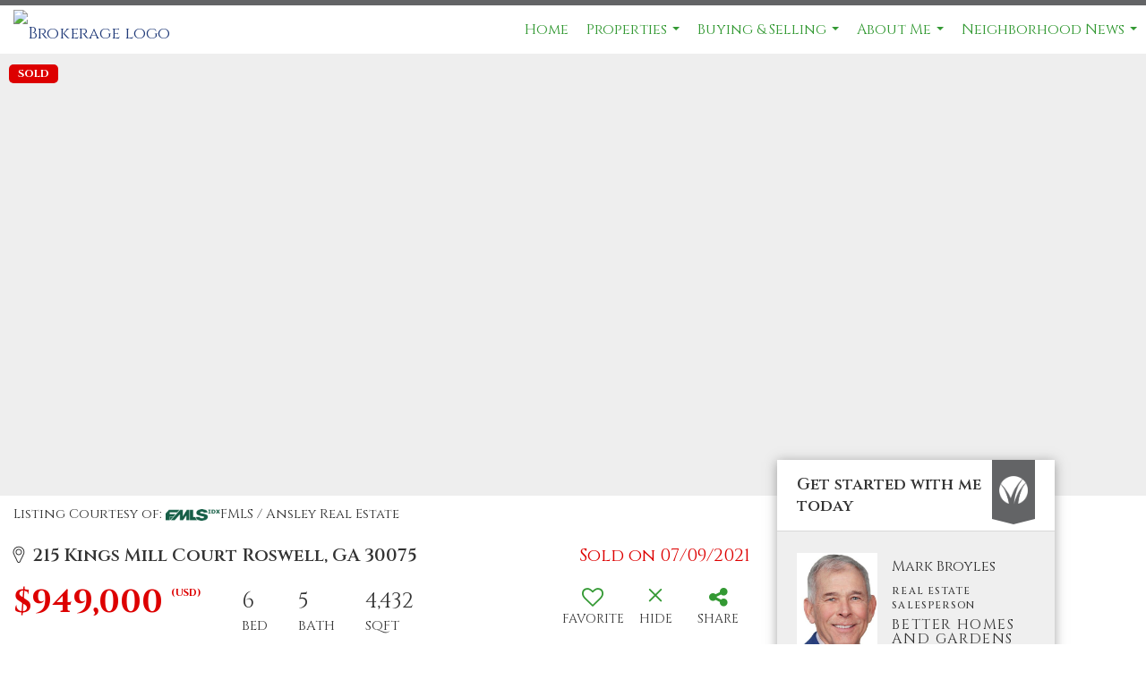

--- FILE ---
content_type: text/html; charset=UTF-8
request_url: https://markbroyles.sites.bhgrealestate.com/listing/GA/Roswell/215-Kings-Mill-Court-30075/134818974
body_size: 49783
content:
<!DOCTYPE html>
            <html lang="en-US">
            <head>
                <link href="https://images-static.moxiworks.com/static/images/br/bhg-realestate-parent/BHG_Green_RGB_16px.ico" rel="shortcut icon"/>                <meta name="viewport" content="width=device-width, initial-scale=1, shrink-to-fit=no" />      <meta http-equiv="X-UA-Compatible" content="IE=edge" />
      <meta name="format-detection" content="telephone=no"/>
      <meta http-equiv="content-type" content="text/html; charset=UTF-8" />
                                <link href="https://fonts.googleapis.com/css2?family=Assistant:wght@200..800&family=Cinzel:wght@400..900&display=swap" rel="stylesheet">                            <script type="text/javascript">
            var Branding = new Object();
            Branding.result_list = {"fonts":[{"name":"font_1","color":"#ffffff"},{"name":"font_2","color":"#bbbbbb"},{"name":"primary_body_font","color":"#0f2b52"},{"name":"secondary_body_font","color":"#333333"},{"name":"primary_background_font","color":"#ffffff"},{"name":"secondary_background_font","color":"#bbbbbb"},{"name":"highlight_contrast_font","color":"#ffffff"},{"name":"button_font","color":"#ffffff"}],"colors":[{"name":"primary_background_color","color":"#0f2b52"},{"name":"secondary_background_color","color":"#bbbbbb"},{"name":"tertiary_background_color","color":"#0f2b52"},{"name":"button_background_color","color":"#0f2b52"},{"name":"highlight_color_1","color":"#0f2b52"},{"name":"highlight_color_2","color":"#bbbbbb"}],"images":[{"url":"https:\/\/svc.moxiworks.com\/service\/v1\/branding\/images\/bright_willow\/bright_willow_blue-116x38.png","name":"LOGO_FOOTER_DARK"},{"url":"https:\/\/svc.moxiworks.com\/service\/v1\/branding\/images\/bright_willow\/bright_willow_blue-116x38.png","name":"LOGO_FOOTER_LIGHT"},{"url":"https:\/\/svc.moxiworks.com\/service\/v1\/branding\/images\/bright_willow\/bright_willow_blue-110x110.png","name":"LOGO_MAIN_DARK"},{"url":"https:\/\/svc.moxiworks.com\/service\/v1\/branding\/images\/bright_willow\/bright_willow_white-110x110.png","name":"LOGO_MAIN_LIGHT"},{"url":"https:\/\/svc.moxiworks.com\/service\/v1\/branding\/images\/bright_willow\/bright_willow_white-156x50.png","name":"LOGO_1"},{"url":"https:\/\/svc.moxiworks.com\/service\/v1\/branding\/images\/bright_willow\/bright_willow_blue-156x50.png","name":"LOGO_2"},{"url":"https:\/\/svc.moxiworks.com\/service\/v1\/branding\/images\/bright_willow\/bright_willow_blue-156x50.png","name":"LOGO_3"},{"url":"https:\/\/svc.moxiworks.com\/service\/v1\/branding\/images\/tcma\/touchCMA_notext-422x422.png","name":"LOGO_4"},{"url":"https:\/\/svc.moxiworks.com\/service\/v1\/branding\/images\/favicon.ico","name":"FAVICON"},{"url":"https:\/\/svc.moxiworks.com\/service\/v1\/branding\/images\/bright_willow\/map_house.png","name":"MAP_HOUSE"},{"url":"https:\/\/svc.moxiworks.com\/service\/v1\/branding\/images\/bright_willow\/map_house_highlight.png","name":"MAP_HOUSE_HIGHLIGHT"},{"url":"https:\/\/svc.moxiworks.com\/service\/v1\/branding\/images\/bright_willow\/map_house_open.png","name":"MAP_HOUSE_OPEN"},{"url":"https:\/\/svc.moxiworks.com\/service\/v1\/branding\/images\/bright_willow\/map_house_open_highlight.png","name":"MAP_HOUSE_OPEN_HIGHLIGHT"},{"url":"https:\/\/svc.moxiworks.com\/service\/v1\/branding\/images\/bright_willow\/map_house_sold.png","name":"MAP_HOUSE_SOLD"},{"url":"https:\/\/svc.moxiworks.com\/service\/v1\/branding\/images\/bright_willow\/map_house_sold_highlight.png","name":"MAP_HOUSE_SOLD_HIGHLIGHT"}],"tendril":"false","blog_url":"","favicons":"","site_url":"","blog_name":"","copyright":"&copy; 2026 MoxiWorks","hotjar_id":"","site_name":"moxiworks.com","aos_config":{"tagline":"Find the perfect home to bring your dreams to life.","agent_sort":"alphabetical_last","aos_version":"new","office_sort":"alphabetical_last","language_search":true,"background_image":"bhgre_jffinnegan_white-http:\/\/images-static.moxiworks.com\/static\/images\/br\/bhg-realestate-parent\/BHGREacom_backgroundimage.png","office_hide_owner":true,"office_hide_staff":true,"show_office_image":false,"aos_agent_tab_name":"Agents","aos_staff_tab_name":"Staff","background_pattern":"","aos_office_tab_name":"Offices","landing_image_align":"default","office_hide_manager":true,"fast_facts_team_name":"Team Members","office_display_order":["agent","owner","manager","staff"],"show_background_pattern":false,"office_group_by_category":true,"aos_agent_tab_name_singular":"Agent","aos_staff_tab_name_singular":"Staff","aos_office_tab_name_singular":"Office","office_hide_owner_contact_card":true,"office_hide_manager_contact_card":true,"search_results_group_by_category":false},"legal_name":"","twitter_id":"","url_app_ad":"https:\/\/mymoxi.bhgre.com","blog_domain":"","message_css":"https:\/\/svc.moxiworks.com\/service\/v1\/branding\/windermere\/message.css","site_domain":"moxiworks.com","support_url":"https:\/\/support.moxiworks.com\/hc\/en-us","url_app_cma":"https:\/\/present.bhgre.com","url_app_crm":"https:\/\/engage.bhgre.com","url_app_hub":"","url_app_svc":"https:\/\/svc.bhgre.com","brand_colors":[],"canny_config":[{"url":"https:\/\/base.bhgre.com\/feedback\/crm","class":"","title":"Feedback","app_id":"crm","target":"_blank","board_token":"31bc5ecf-73a5-54d2-7329-bfa0aa41b2fe"},{"url":"https:\/\/base.bhgre.com\/feedback\/talent","class":"","title":"Feedback","app_id":"talent","target":"_blank","board_token":"d875338f-e100-c1ae-140c-a8eaac535ca6"},{"url":"https:\/\/base.bhgre.com\/feedback\/impress","class":"","title":"Feedback","app_id":"impress","target":"_blank","board_token":"fe3cd63e-7822-40b1-d8bd-feca95cac076"},{"url":"https:\/\/base.bhgre.com\/feedback\/presentations","class":"","title":"Feedback","app_id":"presentations","target":"_blank","board_token":"8b94e82c-2ea6-c1f0-6209-4d7cdac5d224"},{"url":"https:\/\/base.bhgre.com\/feedback\/websites","class":"","title":"Feedback","app_id":"websites","target":"_blank","board_token":"b9b0ba07-213f-a61b-1808-26ec79d0fc0d"}],"chrome_title":"","display_name":"Better Homes and Gardens Real Estate Metro Brokers","font_1_color":"#ffffff","font_2_color":"#bbbbbb","hotjar_brand":"","image_logo_1":"","image_logo_2":"","image_logo_3":"","image_logo_4":"https:\/\/images-static.moxiworks.com\/static\/images\/br\/tcma\/home_TouchCMA.png","promote_fbid":"597659901190258","url_app_base":"https:\/\/base.bhgre.com","api_key_pendo":"63e676fa-cc48-45c3-46c2-0cabbcd8774e","branding_host":"https:\/\/svc.moxiworks.com","dms_site_name":"","image_favicon":"https:\/\/images-static.moxiworks.com\/static\/images\/br\/bhg-realestate-parent\/BHG_Green_RGB_16px.ico","last_modified":"2026_01_27_21_24_13","search_config":{"modes":[{"type":"map","default":false},{"type":"list","default":false}],"dedupe":true,"sort_types":["1","2","10","9","5","6","3","4","13","14","11"],"search_type":"new","exclude_pending":true,"default_sort_type":"1","site_type_overrides":[{"settings":{"sort_types":["7","8","1","2","10","9","5","6","3","4","13","14","11","17,10","18,9"],"search_type":"new","default_sort_type":"7","search_default_ptypes":["1"]},"site_type":"present"}],"default_buffer_miles":"0.25","search_default_ptypes":["1","2","3","4","5","7","9"],"show_virtual_tour_icon":true,"show_virtual_tour_filter":true,"search_company_only_label":""},"search_styles":{},"support_email":"support@moxiworks.com","support_phone":"2063884789","url_wcma_help":"https:\/\/moxiworks.zendesk.com\/hc\/en-us","zavvie_config":{"api_key":null,"client_id":null,"allow_offers":true,"client_secret":null},"aos_agent_sort":"alphabetical_last","api_key_zillow":"X1-ZWz1e1d71hjnyj_4zss3","azure_metadata":"","bootstrap_urls":[{"url":"http:\/\/svc-devint.moxiworks.com\/service\/v1\/branding\/company\/1234567\/text_service_urls","name":"devint","environment":"devint"},{"url":"http:\/\/svc-qa.moxiworks.com\/service\/v1\/branding\/company\/1234567\/text_service_urls","name":"qa","environment":"qa"},{"url":"http:\/\/svc-st.moxiworks.com\/service\/v1\/branding\/company\/1234567\/text_service_urls","name":"staging","environment":"staging"},{"url":"http:\/\/svc.moxiworks.com\/service\/v1\/branding\/company\/1234567\/text_service_urls","name":"production","environment":"production"}],"buyside_config":{},"cas_facade_url":"https:\/\/svc.bhgre.com\/service\/v1\/auth","cma_help_links":[{"url":"http:\/\/moxiworks.zendesk.com\/hc\/en-us\/sections\/201069005-Moxi-Present-TouchCMA","class":"","title":"Homepage Help","module":"homepage","target":"_blank"},{"url":"http:\/\/support.moxiworks.com\/hc\/en-us\/articles\/215821223-Seller-Subject-Property-Screen-Overview","class":"","title":"Subject Help","module":"subject","target":"_blank"},{"url":"https:\/\/support.moxiworks.com\/hc\/en-us\/articles\/211209303-Search-Screen-Using-Specific-Search-Criteria","class":"","title":"Search Help","module":"search","target":"_blank"},{"url":"http:\/\/moxiworks.zendesk.com\/hc\/en-us\/articles\/204536909-Comps-Screen-Overview","class":"","title":"Comps Help","module":"comps","target":"_blank"},{"url":"http:\/\/moxiworks.zendesk.com\/hc\/en-us\/articles\/204538349-Estimate-Screen-Overview","class":"","title":"Estimates Help","module":"estimates","target":"_blank"},{"url":"https:\/\/support.moxiworks.com\/hc\/en-us\/categories\/200391145-Present","class":"","title":"Presentation Help","module":"presentation","target":"_blank"}],"cma_pdf_covers":[1,2,3,4,5],"dms_admin_role":"SiteManager","dms_site_roles":{"user":"role_users","agent":"role_agents","manager":"role_managers","view-all":"role_viewall","office-admin":"role_officeadmins","office-owner":"role_officeowners","region-admin":"role_regionadmins","company-admin":"role_companyadmins"},"image_rpt_logo":"https:\/\/images-static.moxiworks.com\/static\/images\/br\/clear-1x1.png","myaccount_name":"My Account","pres_lux_color":"#339933","tcma_nav_color":"#ffffff","test_attribute":"test_attribute","url_app_roster":"https:\/\/mymoxi.bhgre.com","admin_site_name":"Management  Utility","aos_office_sort":"alphabetical","bing_bypass_url":"https:\/\/svc.moxiworks.com\/service\/v1\/branding\/bypass\/bing\/1234567\/bing_bypass.js","cma_pdf_footers":[1,2,3,4,5],"cma_pdf_headers":[1,2,3,4,5],"crm_service_url":"https:\/\/engage.bhgre.com","dms_service_url":"","favicons_public":"","image_map_house":"https:\/\/svc.moxiworks.com\/service\/v1\/branding\/images\/bright_willow\/map_house.png","rpt_service_url":"https:\/\/svc.bhgre.com\/service\/rpt","username_suffix":"","analytics_config":{"products":[{"app_id":"default","settings":{"gtm_key":"GTM-TCPWRVF"}},{"app_id":"account_manager","settings":{"gtm_key":"GTM-TCPWRVF"}},{"app_id":"crm","settings":{"gtm_key":"GTM-MB46F9R"}},{"app_id":"impress","settings":{"gtm_key":"GTM-PQ2MRT4"}},{"app_id":"presentations","settings":{"gtm_key":"GTM-N2QCG2V"}},{"app_id":"talent","settings":{"gtm_key":"GTM-TZKVS4S"}},{"app_id":"websites","settings":{"gtm_key":"GTM-KPJC39H"}}],"gtm_brand_code":"BHG"},"auth_bullet_list":["Save your favorite listings","Save multiple home searches","Receive email updates when new homes hit the market"],"auth_logout_urls":"[\r\n  # lfmoxi.com\r\n  \"http:\/\/ppro.lfmoxi.com\/service\/v1\/cma\/logout.json\",\r\n  \"http:\/\/base.lfmoxi.com\/sessions\/logout.json\",\r\n  \"http:\/\/svc.lfmoxi.com\/sessions\/logout.json\",\r\n  \"http:\/\/account.lfmoxi.com\/logout.json\",\r\n  \"http:\/\/engage.lfmoxi.com\/sessions\/logout.json\",\r\n\r\n  # windermere.com\r\n  \"https:\/\/account.windermere.com\/logout.json\",\r\n  \"https:\/\/crm.windermere.com\/sessions\/logout.json\",\r\n  \"http:\/\/intranet.windermere.com\/logout.json\",\r\n  \"http:\/\/cma.windermere.com\/service\/v1\/cma\/logout.json\",\r\n  \"https:\/\/base.windermere.com\/sessions\/logout.json\",\r\n  \"https:\/\/svc.windermere.com\/service\/v1\/profile\/logout.json\",\r\n  \"https:\/\/svc.windermere.com\/service\/v1\/listing\/logout.json\",\r\n  \"https:\/\/svc.windermere.com\/service\/v1\/message\/logout.json\",\r\n  \"http:\/\/svc.windermere.com\/service\/v1\/cma\/logout.json\",\r\n  \"http:\/\/documents.windermere.com\/share\/page\/dologout\",\r\n  \"https:\/\/www.windermere.com\/logout.json\",\r\n  \"http:\/\/intranet.windermere.com\/logout.json\",\r\n  \"https:\/\/roster.windermere.com\/sessions\/logout.json\",\r\n\r\n\r\n  # moxiworks.com\r\n  \"http:\/\/documents.moxiworks.com\/share\/page\/dologout\",\r\n  \"http:\/\/engage.moxiworks.com\/sessions\/logout.json\",\r\n  \"http:\/\/present.moxiworks.com\/service\/v1\/cma\/logout.json\",\r\n  \"http:\/\/base.moxiworks.com\/sessions\/logout.json\",\r\n  \"http:\/\/intranet.moxiworks.com\/logout.json\",\r\n  \"http:\/\/moxiworks.com\/admin\/logout.json\",\r\n  \"http:\/\/account.moxiworks.com\/logout.json\",\r\n  \"http:\/\/crm.moxiworks.com\/sessions\/logout.json\",\r\n  \"http:\/\/base.moxiworks.com\/sessions\/logout.json\",\r\n  \"http:\/\/svc.moxiworks.com\/service\/v1\/cma\/logout.json\",\r\n  \"http:\/\/svc.moxiworks.com\/service\/v1\/profile\/logout.json\",\r\n  \"http:\/\/svc.moxiworks.com\/service\/v1\/listing\/logout.json\",\r\n  \"http:\/\/svc.moxiworks.com\/service\/v1\/message\/logout.json\",\r\n  \"http:\/\/roster.moxiworks.com\/sessions\/logout.json\",\r\n  \"http:\/\/my.moxiworks.com\/sessions\/logout.json\",\r\n\r\n  # auth\r\n  \"https:\/\/svc-cb.touchcma.com\/service\/v1\/auth\/sessions\/logout.json\",\r\n  \"https:\/\/svc-cbrb.touchcma.com\/service\/v1\/auth\/sessions\/logout.json\",\r\n  \"https:\/\/svc.lfmoxi.com\/service\/v1\/auth\/sessions\/logout.json\",\r\n  \"https:\/\/svc.windermere.com\/service\/v1\/auth\/sessions\/logout.json\"\r\n]","background_color":"#339933","banner_image_url":"https:\/\/images-static.moxiworks.com\/static\/images\/br\/clear_bar-800x70.png","chrome_proxy_key":"","cma_pdf_versions":[1],"domain_store_url":"http:\/\/shopdomains.moxiworks.com\/","flyer_disclaimer":"","hub_redirect_url":"","image_acom_logos":[{"id":"1","name":"Light Background Logo","active":"true","small_image_url":"https:\/\/images.cloud.realogyprod.com\/office\/P00400000FDdqUE45q1jhxagl6pqNclQC3UuIgrN\/af7cffdb5fe845348f5d5ec000ab6b68.jpg?width=500","standard_image_url":"https:\/\/images.cloud.realogyprod.com\/office\/P00400000FDdqUE45q1jhxagl6pqNclQC3UuIgrN\/af7cffdb5fe845348f5d5ec000ab6b68.jpg?width=500","picker_background_color":""},{"id":"2","name":"Dark Background Logo","active":"true","small_image_url":"https:\/\/images.cloud.realogyprod.com\/office\/P00400000FDdqUE45q1jhxagl6pqNclQC3UuIgrN\/36213594da814f2496f3d38460f1537b.jpg?width=500","standard_image_url":"https:\/\/images.cloud.realogyprod.com\/office\/P00400000FDdqUE45q1jhxagl6pqNclQC3UuIgrN\/36213594da814f2496f3d38460f1537b.jpg?width=500","picker_background_color":""}],"image_email_logo":"https:\/\/images.cloud.realogyprod.com\/office\/P00400000FDdqUE45q1jhxagl6pqNclQC3UuIgrN\/af7cffdb5fe845348f5d5ec000ab6b68.jpg?width=500","image_open_house":"https:\/\/svc.moxiworks.com\/service\/v1\/branding\/images\/open_house_icon.png","nn_primary_color":"#339933","perm_role_groups":[{"id":"g-company-admin","name":"Company Admin"},{"id":"g-region-admin","name":"Region Admin"},{"id":"g-office-admin","name":"Office Admin"},{"id":"g-user","name":"User"},{"id":"g-view-all","name":"View All"}],"search_pin_color":"#0f2b52","store_legal_name":"MoxiWorks LLC","terms_of_use_url":"https:\/\/moxiworks.com\/terms-of-use\/","url_profile_edit":"https:\/\/mymoxi.bhgre.com","api_key_brytecore":{},"api_key_walkscore":"","button_font_color":"#ffffff","chat_allowed_days":[],"cma_default_style":"","cma_view_url_root":"https:\/\/present.bhgre.com","crm_primary_color":"#339933","ecomm_allow_porch":"false","facebook_page_url":"","font_face_primary":"'Lato', Arial, sans-serif","google_bypass_url":"https:\/\/svc.moxiworks.com\/service\/v1\/branding\/bypass\/google\/1234567\/google_bypass.js","highlight_color_1":"#a0ae50","highlight_color_2":"#39a0a5","image_acom_header":"https:\/\/images.cloud.realogyprod.com\/office\/P00400000FDdqUE45q1jhxagl6pqNclQC3UuIgrN\/36213594da814f2496f3d38460f1537b.jpg?width=500","locales_available":{"locales":[{"en-US":{"name":"US English","abbreviation":"EN","display_name":"English","wpml_language_code":"en","native_display_name":"English"}}],"default_locale":"en-US"},"pres_default_mode":"present","rpt_email_enabled":"false","search_icon_color":"#339933","search_link_color":"#339933","sm_latest_version":"2.0.0","static_image_host":"https:\/\/images-static.moxiworks.com\/static","upvoty_agent_uuid":"","agent_sites_colors":[],"agent_sites_images":{"homepage_default":"https:\/\/images-static.moxiworks.com\/static\/images\/br\/bhg-realestate-parent\/bhgre_homepage-03032022.png","directory_default":"","homepage_text_color":"","homepage_background_effect":""},"agent_sites_themes":[{"id":"responsive","name":"Responsive","layouts":["Default","LargeImage"],"move_easy":false,"ssl_default_on":true,"search_versions":[{"id":"moxi-search","name":"New Search"}],"search_engine_index":false}],"api_key_testflight":"fad3c96afad6d90bd2eabc693f37f0db_MTcwMzk2MjAxMi0xMi0yOCAxMjozOTowOC4xMTk2OTc","buyside_auth_token":"","chrome_help_widget":"true","cma_allowed_styles":"","cma_document_alias":"Presentation","cma_onesheet_alias":"Onesheet","company_utm_source":"","display_short_name":"Better Homes and Gardens Real Estate Metro Brokers","ecomm_allow_zillow":"true","ecomm_color_footer":"","ecomm_color_header":"","ecomm_email_domain":"","entity_palette_acl":[{"*":"allow"}],"from_email_address":"mail-service@platform.moxiworks.com","info_email_address":"info@windermere.com","listing_image_host":"https:\/\/i16.moxi.onl","local_logic_config":{},"nn_secondary_color":"#a4cd55","pres_buyside_color":"#339933","pres_default_route":"web","pres_share_enabled":"false","privacy_policy_url":"https:\/\/moxiworks.com\/privacy-policy\/","store_display_name":"Better Homes and Gardens Real Estate Metro Brokers","tcma_guest_account":"guest1","upvoty_agent_uuids":[],"wcma_contact_email":"support@moxiworks.com","aos_language_search":"false","api_key_places_tcma":"AIzaSyAuHpd3yatlp6VBiTw3NapRn5PhNsKYiBY","campaign_lead_route":"","chrome_footer_links":[{"url":"mailto:support@moxiworks.com","class":"","title":"Contact","app_id":"contact","target":""},{"url":"https:\/\/base.bhgre.com\/docs\/tos","class":"","title":"Terms of Service","app_id":"terms","target":""},{"url":"https:\/\/base.bhgre.com\/docs\/privacy","class":"","title":"Privacy","app_id":"privacy","target":""}],"cma_authoring_color":"#5092d3","cma_pres_background":"","cma_pres_line_color":"","default_agent_image":{"title":"NOIMAGE","caption":null,"raw_url":"https:\/\/i16.moxi.onl\/img-pr\/i\/b7d976b71c3fe96cd8568fab3899157c74cb7d1b\/0_2_raw.jpg","full_url":"https:\/\/i16.moxi.onl\/img-pr\/i\/b7d976b71c3fe96cd8568fab3899157c74cb7d1b\/0_2_full.jpg","small_url":"https:\/\/i16.moxi.onl\/img-pr\/i\/b7d976b71c3fe96cd8568fab3899157c74cb7d1b\/0_2_small.jpg","thumb_url":"https:\/\/i16.moxi.onl\/img-pr\/i\/b7d976b71c3fe96cd8568fab3899157c74cb7d1b\/0_2_thumb.jpg","description":null,"gallery_url":"https:\/\/i16.moxi.onl\/img-pr\/i\/b7d976b71c3fe96cd8568fab3899157c74cb7d1b\/0_2_gallery.jpg"},"forms_ui_icon_color":"#39a0a5","hub_link_font_color":"#339933","owner_email_address":"","palette_description":"","pres_nav_disclaimer":"","present_cbx_enabled":"false","roster_app_contexts":[{"id":"document-management-system","name":"DMS","require-presence-of":"dms_service_url"},{"id":"wms-marketing-pages","name":"Intranet Pages"},{"id":"wms-marketing","name":"Intranet Admin"},{"id":"wms-svc-cma","name":"CMA"},{"id":"account-manager","name":"Account Manager"},{"id":"crm","name":"CRM"},{"id":"reports","name":"Reports"},{"id":"listing-analytics","name":"Listing Analytics"}],"sales_email_address":"support@moxiworks.com","search_button_color":"#339933","tcma_latest_version":"2.5.10","url_account_manager":"https:\/\/mymoxi.bhgre.com","url_wcma_edit_agent":"","wootric_account_key":"","auth_associate_agent":{"value":true,"success_message":"Account created successfully!<br><br>Welcome to My Account! Get started by creating custom home searches and saving your favorite homes!<br><br>We've taken the liberty of associating you with %%display_name%% so you can collaborate with them on any of your favorite homes and easily contact them.<br><br>Happy house hunting!"},"brokerage_disclaimer":"","chrome_enable_search":"true","chrome_logo_link_url":"[\r\n  {\r\n    \"key\": \"presentations\",\r\n    \"url\": \"https:\/\/present.bhgre.com\/service\/cma\/wcma\"\r\n  }\r\n]","chrome_partner_links":[{"img":"https:\/\/images-static.moxiworks.com\/static\/images\/br\/partners\/knack_logo-200x59.jpg","url":"https:\/\/go.moxiworks.com\/MoxiWorks\/knackshops","class":"","title":"KNACK","target":"_blank","description":"Send exceptional, customized gifts to clients and colleagues with help from a dedicated account specialist."},{"img":"https:\/\/images-static.moxiworks.com\/static\/images\/br\/partners\/offrs-logo-on-white-178x100.png","url":"https:\/\/go.moxiworks.com\/MoxiWorks\/Offrs","class":"","title":"Offrs","target":"_blank","description":"Offrs.com generates listing leads for agents and brokers leveraging predictive analytics and lead conversion marketing."},{"img":"https:\/\/images-static.moxiworks.com\/static\/images\/br\/partners\/QuickBooks-Logo-Preferred-200x42.png","url":"https:\/\/go.moxiworks.com\/moxi-engage\/QBSE","class":"","title":"QuickBooks Self-Employed","target":"_blank","description":"The accounting app for real estate agents who want to set themselves up for financial success. Users find an average of $4,340 in tax savings per year."}],"cma_home_header_type":"","cma_pdf_orientations":["portrait"],"default_useful_links":[],"ecomm_color_palettes":[{"name":"Distinctive Collection","active":true,"agent_sites_font_face":"'Cinzel', 'Assistant', Arial, sans-serif","agent_sites_head_append_raw":"<link href=\"https:\/\/fonts.googleapis.com\/css2?family=Assistant:wght@200..800&family=Cinzel:wght@400..900&display=swap\" rel=\"stylesheet\">","agent_sites_header_background_color":"#636466","background_color":"#000000","background_color_primary":"#000000","background_color_secondary":"#000000","background_color_tertiary":"#000000","cma_pdf_content_font_color":"#000000","cma_pdf_font_face_primary":"'Cinzel'","cma_pdf_font_face_primary_lux":"'Cinzel'","cma_pdf_font_face_secondary":"'Assistant'","cma_pdf_font_face_secondary_lux":"'Assistant'","cma_pdf_head_append_raw":"<link rel=\"preconnect\" href=\"https:\/\/fonts.googleapis.com\"> <link rel=\"preconnect\" href=\"https:\/\/fonts.gstatic.com\" crossorigin> <link href=\"https:\/\/fonts.googleapis.com\/css2?family=Assistant&family=Cinzel&display=swap\" rel=\"stylesheet\">","cma_pdf_heading_font_color":"#000000","cma_pdf_title_font_color":"#5F6062","cma_pres_head_append_raw":"<link rel=\"preconnect\" href=\"https:\/\/fonts.googleapis.com\"> <link rel=\"preconnect\" href=\"https:\/\/fonts.gstatic.com\" crossorigin> <link href=\"https:\/\/fonts.googleapis.com\/css2?family=Assistant&family=Cinzel&display=swap\" rel=\"stylesheet\">","email_element_background_color":"#000000","email_headings_font_color":"#FFFFFF","font_face_primary":"'Cinzel', 'Assistant', Arial, sans-serif","html_head_append_raw":"<link rel=\"preconnect\" href=\"https:\/\/fonts.googleapis.com\"> <link rel=\"preconnect\" href=\"https:\/\/fonts.gstatic.com\" crossorigin> <link href=\"https:\/\/fonts.googleapis.com\/css2?family=Assistant&family=Cinzel&display=swap\" rel=\"stylesheet\">","image_acom_header":"https:\/\/bhg.azureedge.net\/1103i0\/dzp7bxxzwqej4p6yqvf2jc6bj1i","image_acom_header_alt":"https:\/\/bhg.azureedge.net\/1103i0\/sqjxzpcth34v45tfgncbbkcxy5i","image_acom_header_logos":[{"id":"1","name":"Light Background Logo","active":"true","small_image_url":"http:\/\/m.bhgrealestate.com\/1103i0\/2cf4r76j8sadmtj188t6ztrvh6i","standard_image_url":"http:\/\/m.bhgrealestate.com\/1103i0\/2cf4r76j8sadmtj188t6ztrvh6i","picker_background_color":""},{"id":"2","name":"Dark Background Logo","active":"true","small_image_url":"http:\/\/m.bhgrealestate.com\/1103i0\/2cf4r76j8sadmtj188t6ztrvh6i","standard_image_url":"http:\/\/m.bhgrealestate.com\/1103i0\/2cf4r76j8sadmtj188t6ztrvh6i","picker_background_color":""}],"image_cma_pdf_logo_header":"https:\/\/bhg.azureedge.net\/1103i0\/sqjxzpcth34v45tfgncbbkcxy5i","image_cma_pdf_logo_header_light":"https:\/\/bhg.azureedge.net\/1103i0\/dzp7bxxzwqej4p6yqvf2jc6bj1i","palette_allowed_products":["*","agent","presentations"],"pres_block_background_color":"#000000","pres_block_text_color":"#FFFFFF","pres_chart_bar_color":"#5F6062","pres_splash_page_background_color":"#000000","pres_splash_page_text_color":"#5F6062","slide_font_face_primary":"'Cinzel', Arial, sans-serif","slide_font_face_primary_lux":"'Cinzel', Arial, sans-serif","slide_font_face_secondary":"'Assistant', Arial, sans-serif","slide_font_face_secondary_lux":"'Assistant', Arial, sans-serif","uuid":"504b6ba0-e10c-0139-6c6b-5254000a4153"},{"name":"Default ","active":true,"agent_sites_content_font_color":"#33333","agent_sites_footer_background_color":"#4f4f51","agent_sites_header_background_color":"#339933","uuid":"1b6cb7a0-0f1d-013e-1210-6ef50f61f20a"}],"ecomm_email_provider":"","email_logo_max_width":"","entity_palette_rules":[],"html_head_append_raw":"<link href=\"https:\/\/fonts.googleapis.com\/css2?family=Lato:ital,wght@0,100;0,300;0,400;0,700;0,900;1,100;1,300;1,400;1,700;1,900&display=swap\" rel=\"stylesheet\">","hub_thumb_font_color":"#ffffff","hub_title_font_color":"#000000","image_acom_logo_dark":"https:\/\/images.cloud.realogyprod.com\/office\/P00400000FDdqUE45q1jhxagl6pqNclQC3UuIgrN\/af7cffdb5fe845348f5d5ec000ab6b68.jpg?width=500","image_email_logo_alt":"https:\/\/images.cloud.realogyprod.com\/office\/P00400000FDdqUE45q1jhxagl6pqNclQC3UuIgrN\/af7cffdb5fe845348f5d5ec000ab6b68.jpg?width=500","image_favicon_public":"https:\/\/images-static.moxiworks.com\/static\/images\/br\/bhg-realestate-parent\/BHG_Green_RGB_16px.ico","image_logo_main_dark":"","image_map_house_open":"https:\/\/svc.moxiworks.com\/service\/v1\/branding\/images\/bright_willow\/map_house_open.png","image_map_house_sold":"https:\/\/svc.moxiworks.com\/service\/v1\/branding\/images\/bright_willow\/map_house_sold.png","image_open_house_url":"https:\/\/svc.moxiworks.com\/service\/v1\/branding\/images\/open_house_icon.png","listing_switch_porch":"false","mortgage_module_type":"default","pres_chart_bar_color":"#636466","zip_autocomplete_url":"https:\/\/svc.moxiworks.com\/service\/v1\/branding\/autocomplete\/zip\/1234567\/autocomplete.js","agent_sites_font_face":"'Semplicita Pro', Helvetica, Arial, sans-serif","background_color_dark":"#5092d3","chrome_auth_proxy_url":"","cma_application_title":"MoxiPresent","cma_footer_background":"","cma_header_background":"","cma_pres_border_color":"#ffffff","cma_tab_on_background":"","crm_application_title":"MoxiEngage","ecomm_allow_moxi_lead":"false","email_logo_max_height":"","image_acom_header_alt":"https:\/\/images.cloud.realogyprod.com\/office\/P00400000FDdqUE45q1jhxagl6pqNclQC3UuIgrN\/af7cffdb5fe845348f5d5ec000ab6b68.jpg?width=500","image_acom_logo_light":"https:\/\/images.cloud.realogyprod.com\/office\/P00400000FDdqUE45q1jhxagl6pqNclQC3UuIgrN\/36213594da814f2496f3d38460f1537b.jpg?width=500","image_logo_main_light":"","image_pres_cover_logo":"https:\/\/images.cloud.realogyprod.com\/office\/P00400000FDdqUE45q1jhxagl6pqNclQC3UuIgrN\/af7cffdb5fe845348f5d5ec000ab6b68.jpg?width=500","local_logic_sdk_token":"","pres_block_text_color":"#ffffff","pres_costs_disclaimer":"","presentation_logo_url":"https:\/\/images-static.moxiworks.com\/static\/images\/br\/moxi\/MoxiPresent_logo_darkBG-300x59.png","search_default_ptypes":"1","search_pin_font_color":"#ffffff","show_buyer_commission":"true","show_phone_compliance":"true","store_display_address":"815 Western Avenue, Seattle, WA 98104","tcma_subscription_url":"https:\/\/moxiworks.com","user_branding_allowed":"false","xpressdocs_company_id":"","agent_sites_disclaimer":"<p>&nbsp;<\/p>\r\n\r\n<p>&copy;2022 Better Homes and Gardens Real Estate LLC. All rights reserved. Better Homes and Gardens&reg; and the Better Homes and Gardens Real Estate logo are registered service marks owned by Meredith Operations Corporation and licensed to Better Homes and Gardens Real Estate LLC. Better Homes and Gardens Real Estate LLC fully supports the principles of the&nbsp;Fair Housing Act&nbsp;and the Equal Opportunity Act. Each franchise is independently owned and operated. Listing information is deemed reliable but is not guaranteed accurate.<\/p>","agent_sites_icon_color":"#339933","agent_sites_line_color":"#333333","api_key_eppraisal_name":"","chrome_application_url":"https:\/\/base.bhgre.com","chrome_auth_ifl_config":"{error_msg: \"Forgot your username? Try an email address associated with your account. Forgot your password? Click the 'Reset Password' link on the password entry screen that appears after you have entered your username or email, and we will send a new password to your email address. For further assistance, contact our support team Monday through Friday, 8:30am to 5pm Pacific time by submitting a request at https:\/\/support.moxiworks.com, or you can reach out via chat.\"}","chrome_enabled_modules":[{"nav":"false","url":"","type":"link","class":"","title":"Hub","app_id":"hub","target":"","page_id":"hub","priority":"0"},{"nav":"true","url":"https:\/\/present.bhgre.com\/service\/cma\/wcma","type":"link","class":"","title":"Present","app_id":"presentations","target":"","priority":"0"},{"nav":"true","url":"https:\/\/engage.bhgre.com","type":"link","class":"","title":"Engage","app_id":"crm","target":"","priority":"0"},{"nav":"true","url":"https:\/\/svc.bhgre.com\/service\/v1\/auth\/intranet_sessions\/agent_site","type":"link","class":"","title":"My Website","app_id":"agent_website","target":"_blank","priority":"0"},{"nav":"true","url":"https:\/\/realogy.imprev.net\/omc\/oauthLogin.ipv?provider=moxiworks&siteCode=MOXIWORKSBRANDING&company_uuid=4039462","type":"link","class":"","title":"Impress","app_id":"impress","target":"_blank","priority":"0"},{"nav":"false","url":"","type":"link","class":"","title":"Help","app_id":"help","target":"","page_id":"help","priority":"0"},{"nav":"true","type":"link","title":"Realscout","priority":"0","class":"","app_id":"realscout","target":"_blank","url":"https:\/\/www.realscout.com\/auth\/moxiworks"},{"nav":"true","url":"https:\/\/promote.moxiworks.com\/","type":"link","class":"","title":"Promote","app_id":"my_ads","target":"blank","priority":"0"},{"nav":"true","url":"https:\/\/base.bhgre.com\/directory","type":"link","class":"","title":"Directory","app_id":"directory","priority":"1"},{"nav":"false","url":"","type":"link","class":"","title":"Pages","app_id":"pages","target":"","priority":"0"},{"nav":"true","url":"","type":"more","class":"","title":"More","app_id":"more","target":"","priority":"0"},{"nav":"true","type":"menu","class":"","title":"","app_id":"user","target":"","children":[{"nav":"true","url":"","type":"link","class":"","title":"Account Settings","app_id":"settings","target":""},{"nav":"true","url":"https:\/\/engage.bhgre.com\/content-admin\/campaigns\/list","type":"link","class":"","title":"Campaign Content Admin","app_id":"brokerage_campaign_content","target":""},{"nav":"false","url":"https:\/\/engage.bhgre.com\/content-admin\/office-campaigns","type":"link","class":"","title":"Office Content Admin","app_id":"office_campaign_content","target":""},{"nav":"true","url":"https:\/\/base.bhgre.com\/links","type":"link","class":"","title":"External Links","app_id":"external_links","target":""},{"nav":"true","url":"https:\/\/mymoxi.bhgre.com\/admin","type":"link","class":"","title":"Manage Company","app_id":"manage_company_only","target":""},{"nav":"true","url":"https:\/\/mymoxi.bhgre.com\/admin","type":"link","class":"","title":"Manage Office","app_id":"manage_office_only","target":""},{"nav":"true","url":"https:\/\/mymoxi.bhgre.com\/admin","type":"link","class":"","title":"Manage Region","app_id":"manage_region_only","target":""},{"nav":"true","url":"https:\/\/mymoxi.bhgre.com\/admin","type":"link","class":"","title":"Manage Organization","app_id":"manage_organization_only","target":""},{"nav":"true","url":"\/admin","type":"link","class":"","title":"Hub Admin","app_id":"cms_admin","target":"","page_id":"admin"},{"nav":"true","url":"https:\/\/present.bhgre.com\/service\/cma\/wcma\/en\/present\/admin","type":"link","class":"","title":"Presentation Admin","app_id":"onesheet_admin","target":""},{"nav":"false","url":"#","data":{"target":"#agent-website-modal","toggle":"modal"},"type":"link","class":"","title":"Website","app_id":"agent_website","target":""},{"nav":"true","url":"","type":"link","class":"","title":"Logout","app_id":"logout","target":""},{"nav":"true","url":"","type":"text","class":"","title":"","app_id":"search","target":"","priority":"0"},{"nav":"true","type":"link","title":"Testimonial Tree","priority":"0","class":"","app_id":"testimonialtree","url":"https:\/\/testimonialtree.com\/oauth\/RedirectToAuth.aspx?provider=30c6e50734274fa88569ae2c2d087b82&providerName=moxi","target":"_blank"}]}],"chrome_initial_app_url":"[\r\n  {\r\n    \"key\": \"presentations\",\r\n    \"url\": \"https:\/\/present.bhgre.com\/service\/cma\/wcma\"\r\n  }\r\n]","chrome_logo_breakpoint":"","chrome_logo_max_height":"","chrome_menu_font_color":"#333333","cma_top_nav_background":"{ \"type\":\"solid\", \"color\":\"#000000\" }","cma_top_nav_font_color":"#ffffff","company_lead_source_sm":"Better Homes and Gardens Real Estate Metro Brokers","default_user_image_url":"https:\/\/i16.moxi.onl\/img-pr\/i\/b7d976b71c3fe96cd8568fab3899157c74cb7d1b\/0_2_raw.jpg","external_key_leadingre":"","from_email_address_crm":"mail-service@platform.moxiworks.com","hub_heading_font_color":"#000000","image_email_logo_store":"https:\/\/images.cloud.realogyprod.com\/office\/P00400000FDdqUE45q1jhxagl6pqNclQC3UuIgrN\/af7cffdb5fe845348f5d5ec000ab6b68.jpg?width=500","image_logo_footer_dark":"","image_pres_header_logo":"https:\/\/images.cloud.realogyprod.com\/office\/P00400000FDdqUE45q1jhxagl6pqNclQC3UuIgrN\/af7cffdb5fe845348f5d5ec000ab6b68.jpg?width=500","image_wcma_logo_header":"https:\/\/images-static.moxiworks.com\/static\/images\/br\/clear-1x1.png","rpt_element_font_color":"#ffffff","show_fair_housing_logo":"true","tcma_font_face_primary":"Helvetica","agent_sites_added_fonts":[],"agent_sites_header_type":"","aos_office_profile_sort":"","api_key_eppraisal_value":"","body_font_color_primary":"#000000","browser_upgrade_message":"To get the best possible experience using this and other websites please upgrade to a newer web browser. Newer browsers have important security updates and are generally better optimized for fast performance with modern websites. You will be able to transfer any bookmarks or favorites you have saved. Click on one of the icons below to be taken to the free download page for the selected browser.","button_background_color":"#339933","button_hover_font_color":"#ffffff","chrome_auth_title_color":"#000000","chrome_header_font_size":"18px","chrome_header_logo_path":"https:\/\/images.cloud.realogyprod.com\/office\/P00400000FDdqUE45q1jhxagl6pqNclQC3UuIgrN\/36213594da814f2496f3d38460f1537b.jpg?width=500","cities_autocomplete_url":"https:\/\/svc.moxiworks.com\/service\/v1\/branding\/autocomplete\/cities\/1234567\/autocomplete.js","cma_pdf_head_append_raw":"<link href=\"https:\/\/fonts.googleapis.com\/css2?family=Lato:ital,wght@0,100;0,300;0,400;0,700;0,900;1,100;1,300;1,400;1,700;1,900&display=swap\" rel=\"stylesheet\">","cma_pdf_version_default":"1","company_lead_source_web":"Better Homes and Gardens Real Estate Metro Brokers","ecomm_allow_custom_logo":"false","ecomm_image_header_logo":"","ecomm_image_signup_logo":"https:\/\/images-static.moxiworks.com\/static\/images\/br\/tcma\/logo_white_trans_bg.png","email_button_font_color":"#ffffff","enable_ml_zap_migration":"true","flyer_allowed_templates":["portrait_01","portrait_02","portrait_03","portrait_04","portrait_05","landscape_01","landscape_02"],"from_email_address_tcma":"mail-service@platform1.moxiworks.com","highlight_slide_color_1":"#a0ae50","image_acom_footer_logos":[{"class":"","link_href":"","link_target":"_blank","small_image_url":"https:\/\/images-static.moxiworks.com\/static\/images\/br\/images\/eho-89x83.png","standard_image_url":"https:\/\/images-static.moxiworks.com\/static\/images\/br\/images\/eho-89x83.png"},{"class":"","link_href":"","link_target":"_blank","small_image_url":"https:\/\/images-static.moxiworks.com\/static\/images\/br\/images\/realtor_white-71x83.png","standard_image_url":"https:\/\/images-static.moxiworks.com\/static\/images\/br\/images\/realtor_white-71x83.png"}],"image_acom_header_logos":[{"id":"1","name":"Light Background Logo","active":"true","small_image_url":"https:\/\/images.cloud.realogyprod.com\/office\/P00400000FDdqUE45q1jhxagl6pqNclQC3UuIgrN\/af7cffdb5fe845348f5d5ec000ab6b68.jpg?width=500","standard_image_url":"https:\/\/images.cloud.realogyprod.com\/office\/P00400000FDdqUE45q1jhxagl6pqNclQC3UuIgrN\/af7cffdb5fe845348f5d5ec000ab6b68.jpg?width=500","picker_background_color":""},{"id":"2","name":"Dark Background Logo","active":"true","small_image_url":"https:\/\/images.cloud.realogyprod.com\/office\/P00400000FDdqUE45q1jhxagl6pqNclQC3UuIgrN\/36213594da814f2496f3d38460f1537b.jpg?width=500","standard_image_url":"https:\/\/images.cloud.realogyprod.com\/office\/P00400000FDdqUE45q1jhxagl6pqNclQC3UuIgrN\/36213594da814f2496f3d38460f1537b.jpg?width=500","picker_background_color":""}],"image_acom_header_small":"https:\/\/images.cloud.realogyprod.com\/office\/P00400000FDdqUE45q1jhxagl6pqNclQC3UuIgrN\/36213594da814f2496f3d38460f1537b.jpg?width=500","image_logo_footer_light":"","luxuryColorVerticalLogo":"https:\/\/images.cloud.realogyprod.com\/offices\/BHG\/P00400000FDdqUE45q1jhxagl6pqNclQC3UuIgrN\/logos\/P01600000FxvLlqLrvUXHCDCyMa9N6ZhkT9F0Xvo.jpg","luxuryWhiteVerticalLogo":"https:\/\/images.cloud.realogyprod.com\/offices\/BHG\/P00400000FDdqUE45q1jhxagl6pqNclQC3UuIgrN\/logos\/P01600000FxvLmYaFwTQCdDQqNdsSf1V3PjOicHN.jpg","perm_v2_contexts_online":{"dms":false,"hub":false,"www":false,"perm":false,"engage":false,"roster":false,"present":false,"reports":false},"pres_listing_disclaimer":"All information provided is deemed reliable but is not guaranteed and should be independently verified.","pres_pricing_disclaimer":"","roster_collect_language":"true","roster_new_user_message":"","site_lead_routing_rules":{},"slide_font_face_primary":"'Lato', Arial, sans-serif","states_autocomplete_url":"https:\/\/svc.moxiworks.com\/service\/v1\/branding\/autocomplete\/states\/1234567\/autocomplete.js","agent_sites_use_listtrac":"true","api_key_google_analytics":"UA-55843484-1","background_color_primary":"#339933","chrome_auth_title_header":"Better Homes and Gardens Real Estate Metro Brokers","chrome_footer_background":"{ \"type\":\"solid\", \"color\":\"#636466\"}","chrome_footer_font_color":"#FFFFFF","chrome_header_background":"{ \"type\":\"solid\", \"color\":\"#636466\"}","chrome_header_font_color":"#FFFFFF","chrome_help_widget_color":"#bd3859","cma_button_on_background":"","cma_pdf_accent_bar_color":"","cma_pdf_title_font_color":"#339933","cma_pres_button_on_color":"","cma_pres_data_font_color":"#ffffff","cma_pres_head_append_raw":"<link href=\"https:\/\/fonts.googleapis.com\/css2?family=Lato:ital,wght@0,100;0,300;0,400;0,700;0,900;1,100;1,300;1,400;1,700;1,900&display=swap\" rel=\"stylesheet\">","cma_pres_home_icon_color":"#ffffff","cma_pres_nav_arrow_color":"#ffffff","cma_pres_scrollbar_color":"","company_intranet_site_id":"","crm_allowed_sync_sources":[{"key":"exchange","title":"Office365"}],"default_office_image_url":"https:\/\/images-static.moxiworks.com\/static\/images\/br\/office-placeholder-200x161.png","email_content_font_color":"#000000","forms_ui_flag_brand_icon":"https:\/\/images-static.moxiworks.com\/static\/images\/br\/bhg-realestate-parent\/BHGRE_logo_Darkbg.png","forms_ui_highlight_color":"#339933","hub_thumb_inv_font_color":"#339933","image_cma_pdf_flyer_logo":"https:\/\/images.cloud.realogyprod.com\/office\/P00400000FDdqUE45q1jhxagl6pqNclQC3UuIgrN\/af7cffdb5fe845348f5d5ec000ab6b68.jpg?width=500","image_cma_pdf_logo_cover":"https:\/\/images.cloud.realogyprod.com\/office\/P00400000FDdqUE45q1jhxagl6pqNclQC3UuIgrN\/af7cffdb5fe845348f5d5ec000ab6b68.jpg?width=500","image_cma_pdf_logo_light":"https:\/\/images.cloud.realogyprod.com\/office\/P00400000FDdqUE45q1jhxagl6pqNclQC3UuIgrN\/36213594da814f2496f3d38460f1537b.jpg?width=500","palette_allowed_products":["*","agent","presentations"],"pres_force_default_route":"true","pres_onesheet_disclaimer":"","pres_share_email_enabled":"true","search_button_font_color":"#ffffff","store_from_email_address":"mail-service@platform.moxiworks.com","tcma_font_face_secondary":"Verdana","agent_sites_allowed_types":["Agent Team Website","Office Website"],"background_color_tertiary":"#339933","body_font_color_secondary":"#333333","cma_button_off_background":"","cma_pdf_branded_box_color":"#339933","cma_pdf_font_face_primary":"'Lato'","cma_pdf_header_background":"{ \"type\":\"solid\", \"color\":\"transparent\" }","cma_pdf_title_font_weight":"","cma_pres_button_off_color":"","cma_pres_chart_grid_color":"#ffffff","cma_pres_label_font_color":"#ffffff","cma_pres_scrollrail_color":"","cma_pres_slide_background":"","cma_pres_title_font_color":"#ffffff","cma_pres_trend_line_color":"#ffffff","email_headings_font_color":"#000000","email_signature_templates":[{"id":"agent_signature_1","name":"Left Aligned","is_default":true},{"id":"agent_signature_2","name":"Right Aligned","is_default":false},{"id":"agent_signature_3","name":"Center Aligned","is_default":false}],"email_subscription_config":[{"type":"aen","settings":{"inactivity_cutoff_days":"120"}}],"fairhousing_statement_url":"https:\/\/images-static.moxiworks.com\/static\/images\/br\/FairHousingNotice_new.pdf","hub_link_font_hover_color":"#339933","image_cma_pdf_logo_header":"https:\/\/images.cloud.realogyprod.com\/office\/P00400000FDdqUE45q1jhxagl6pqNclQC3UuIgrN\/af7cffdb5fe845348f5d5ec000ab6b68.jpg?width=500","image_map_house_highlight":"https:\/\/svc.moxiworks.com\/service\/v1\/branding\/images\/bright_willow\/map_house_highlight.png","luxuryColorHorizontalLogo":"https:\/\/images.cloud.realogyprod.com\/companies\/BHG\/P00500000FDdqREI4AhcDWyY6EmabUSvZczn4GyH\/logos\/P01600000GaMJ6PFseHdbv9w0sHW3oUK8rZayS3I.jpg","luxuryWhiteHorizontalLogo":"https:\/\/images.cloud.realogyprod.com\/companies\/BHG\/P00500000FDdqREI4AhcDWyY6EmabUSvZczn4GyH\/logos\/P01600000GaMJ6gwpr4nBIMQMTuCtdT52P514CHP.jpg","pres_loading_page_tagline":"","pres_refresh_page_message":"Recalibrating presentation","search_cluster_font_color":"#ffffff","search_company_only_label":"Brokerage Listings Only","slide_font_face_secondary":"'Lato', Arial, sans-serif","standardColorVerticalLogo":"https:\/\/images.cloud.realogyprod.com\/office\/P00400000FDdqUE45q1jhxagl6pqNclQC3UuIgrN\/aa94795a8b0e4e3dbdee31e6861de41f.jpg","standardWhiteVerticalLogo":"https:\/\/images.cloud.realogyprod.com\/office\/P00400000FDdqUE45q1jhxagl6pqNclQC3UuIgrN\/7312d852d09448149383b0f0a2f3311d.jpg","agent_sites_default_domain":"sites.bhgrealestate.com","background_color_secondary":"#339933","campaign_report_recipients":[],"chrome_authentication_data":"","chrome_authentication_type":"oidc","chrome_bottom_border_color":"","chrome_bottom_border_width":"","cma_pdf_content_font_color":"#111111","cma_pdf_heading_font_color":"#111111","cma_pres_chart_label_color":"#ffffff","company_branding_asset_key":"","company_site_contact_timer":"","default_property_image_url":"https:\/\/images-static.moxiworks.com\/static\/images\/br\/no-image-medium.png","ecomm_allow_custom_palette":"false","ecomm_current_palette_name":"COMPANY","hub_thumb_background_color":"#339933","image_user_cobranding_logo":"","listing_canonical_base_url":"https:\/\/bhgremetrobrokers.sites.bhgrealestate.com","reflex_feed_data_permitted":{},"search_cluster_image_large":"https:\/\/images-static.moxiworks.com\/static\/images\/br\/clusterLarge.png","search_cluster_image_small":"https:\/\/images-static.moxiworks.com\/static\/images\/br\/clusterSmall.png","testimonial_tree_widget_id":"66927","url_account_manager_legacy":"https:\/\/account.moxiworks.com","url_profile_edit_secondary":"https:\/\/mymoxi.bhgre.com","accessibility_statement_url":"https:\/\/images-static.moxiworks.com\/static\/images\/br\/AccessibilityStatement_MoxiWorks_01142020.pdf","agent_sites_head_append_raw":"<link href=\"https:\/\/fonts.googleapis.com\/css2?family=Lato:ital,wght@0,100;0,300;0,400;0,700;0,900;1,100;1,300;1,400;1,700;1,900&display=swap\" rel=\"stylesheet\">","agent_sites_link_font_color":"#333333","cma_body_heading_font_color":"#000000","cma_no_mls_assigned_message":"We are unable to detect which MLS you are associated with.","cma_pdf_bar_chart_bar_color":"","cma_pdf_font_face_secondary":"'Lato'","cma_pres_caption_font_color":"#ffffff","cma_pres_content_font_color":"#ffffff","cma_pres_heading_font_color":"#ffffff","cma_pres_slide_border_color":"","cma_pres_slide_border_style":"","cma_pres_slide_border_width":"","cma_pres_slide_shadow_color":"","cma_pres_table_border_color":"#ffffff","commercialColorVerticalLogo":"","commercialWhiteVerticalLogo":"","crm_dash_heading_text_color":"","default_directory_image_url":"https:\/\/images-static.moxiworks.com\/static\/images\/br\/clear-1x1.png","email_background_font_color":"#ffffff","engage_aen_background_image":"","engage_nn_report_hero_image":"","external_lead_routing_rules":{},"image_acom_header_small_alt":"https:\/\/images.cloud.realogyprod.com\/office\/P00400000FDdqUE45q1jhxagl6pqNclQC3UuIgrN\/af7cffdb5fe845348f5d5ec000ab6b68.jpg?width=500","image_pres_cover_logo_light":"https:\/\/images.cloud.realogyprod.com\/office\/P00400000FDdqUE45q1jhxagl6pqNclQC3UuIgrN\/36213594da814f2496f3d38460f1537b.jpg?width=500","image_pres_splash_page_logo":"https:\/\/images.cloud.realogyprod.com\/office\/P00400000FDdqUE45q1jhxagl6pqNclQC3UuIgrN\/36213594da814f2496f3d38460f1537b.jpg?width=500","image_wcma_logo_large_light":"https:\/\/images-static.moxiworks.com\/static\/images\/br\/tcma\/home_TouchCMA.png","pres_block_background_color":"#339933","pres_chart_bar_color_factor":"-0.1","pres_splash_page_text_color":"#ffffff","roster_new_user_button_text":"","search_cluster_image_medium":"https:\/\/images-static.moxiworks.com\/static\/images\/br\/clusterMedium.png","slide_font_face_primary_lux":"Quattrocento Sans","slide_font_face_primary_url":"","standardColorHorizontalLogo":"https:\/\/images.cloud.realogyprod.com\/office\/P00400000FDdqUE45q1jhxagl6pqNclQC3UuIgrN\/7b6e104f717046bdb031759d8d51427b.jpg","standardWhiteHorizontalLogo":"https:\/\/images.cloud.realogyprod.com\/office\/P00400000FDdqUE45q1jhxagl6pqNclQC3UuIgrN\/3e5ecf8038a44bd2ab1629b32500075c.jpg","agent_sites_new_blog_enabled":"true","api_key_google_analytics_ga4":"","chrome_menu_background_color":"#ffffff","chrome_partner_links_heading":"External Links","cma_application_title_header":"","cma_dialog_header_background":"","cma_dialog_header_font_color":"#ffffff","cma_no_mls_available_message":"The data for this MLS has not yet been added. Please try again in the future.","cma_pdf_coverpage_disclaimer":"","cma_pres_bar_chart_bar_color":"","cma_top_nav_font_hover_color":"#ffffff","company_default_palette_name":"Company Default","from_email_address_campaigns":"campaigns@info.properties","hub_button_active_font_color":"#ffffff","pres_header_background_color":"#f8f8f8","pres_section_title_uppercase":"","pres_template_category_names":[{"id":"user","name":"My Templates"},{"id":"organization","name":"Organization Templates"},{"id":"region","name":"Region Templates"},{"id":"office","name":"Office Templates"},{"id":"company","name":"Brokerage Templates"}],"rpt_element_background_color":"#339933","store_customer_support_email":"support@moxiworks.com","store_customer_support_phone":"2063884789","agent_sites_footer_font_color":"#aaaaaa","agent_sites_footer_link_color":"#65a6d8","agent_sites_header_font_color":"#ffffff","agent_sites_new_forms_enabled":"true","background_font_color_primary":"#ffffff","chrome_header_small_logo_path":"https:\/\/images.cloud.realogyprod.com\/office\/P00400000FDdqUE45q1jhxagl6pqNclQC3UuIgrN\/36213594da814f2496f3d38460f1537b.jpg?width=500","chrome_menu_active_font_color":"#000000","cma_footer_primary_font_color":"#ffffff","cma_header_primary_font_color":"#ffffff","cma_pdf_font_face_primary_lux":"Quattrocento Sans","cma_pdf_font_face_primary_url":"","cma_pres_button_on_font_color":"","cma_pres_cover_logo_max_width":"","cma_pres_large_box_background":"","cma_pres_small_box_background":"","cma_pres_table_row_font_color":"#ffffff","commercialColorHorizontalLogo":"","commercialWhiteHorizontalLogo":"","ecomm_color_footer_link_color":"","ecomm_color_footer_text_color":"","ecomm_color_header_link_color":"","ecomm_color_header_text_color":"","email_button_background_color":"#339933","highlight_contrast_font_color":"#ffffff","pres_api_key_google_analytics":"UA-165454273-1","slide_font_face_secondary_lux":"Quattrocento Sans","slide_font_face_secondary_url":"","subscription_products_enabled":[{"title":"Moxi Present","priority":"0","subscription_id":"presentations","product_type_code":"WebAndTouchCMAContract","enterprise_license":true,"subscription_type_urlslugs":"touchcma,webcma"}],"wcma_applicable_version_range":"20170305-20170408","agent_sites_content_font_color":"#333333","agent_sites_heading_font_color":"#333333","agent_sites_show_cookie_banner":"false","browser_upgrade_message_public":"To get the best possible experience using this and other websites please upgrade to a newer web browser. Newer browsers have important security updates and are generally better optimized for fast performance with modern websites. You will be able to transfer any bookmarks or favorites you have saved. Click on one of the icons below to be taken to the free download page for the selected browser.","chrome_allowed_onboard_domains":[],"cma_pdf_branded_box_font_color":"#ffffff","cma_pdf_flyer_title_font_color":"#339933","cma_pres_button_off_font_color":"","cma_pres_cover_logo_max_height":"","cma_pres_home_icon_hover_color":"#ffffff","cma_pres_nav_arrow_hover_color":"#ffffff","ecomm_api_key_google_analytics":"UA-44213236-1","email_element_background_color":"#339933","forms_ui_flag_background_color":"#339933","from_email_address_agent_sites":"mail-service@platform.moxiworks.com","hub_button_inactive_font_color":"#339933","hub_thumb_inv_background_color":"#ffffff","image_cma_pdf_background_cover":"","image_map_house_open_highlight":"https:\/\/svc.moxiworks.com\/service\/v1\/branding\/images\/bright_willow\/map_house_open_highlight.png","image_map_house_sold_highlight":"https:\/\/svc.moxiworks.com\/service\/v1\/branding\/images\/bright_willow\/map_house_sold.png","image_pres_lux_logo_cover_dark":"https:\/\/images.cloud.realogyprod.com\/office\/P00400000FDdqUE45q1jhxagl6pqNclQC3UuIgrN\/af7cffdb5fe845348f5d5ec000ab6b68.jpg?width=500","pres_header_primary_text_color":"#212e35","pres_onesheet_background_color":"","agent_sites_branding_attributes":[{"attributes":["background_color","background_font_color_primary","button_background_color","button_font_color","agent_sites_header_background_color","agent_sites_header_font_color","agent_sites_header_active_font_color","agent_sites_header_font_color_alt","agent_sites_header_active_font_color_alt","agent_sites_content_font_color","agent_sites_heading_font_color","agent_sites_line_color","agent_sites_link_font_color","agent_sites_active_button_background_color","agent_sites_active_button_font_color","agent_sites_inactive_button_background_color","agent_sites_inactive_button_font_color","agent_sites_icon_color","agent_sites_header_accent_color","agent_sites_footer_background_color","agent_sites_footer_font_color","agent_sites_footer_link_color","agent_sites_font_face","agent_sites_header_bottom_border_color","agent_sites_header_bottom_border_width","agent_sites_header_top_border_color","agent_sites_header_top_border_width"]}],"agent_sites_header_accent_color":"#339933","background_font_color_secondary":"#ffffff","chrome_api_key_google_analytics":"","cma_footer_secondary_font_color":"#ffffff","cma_header_secondary_font_color":"#ffffff","cma_no_mls_error_messsage_title":"MLS is Required","cma_pdf_font_face_secondary_lux":"Quattrocento Sans","cma_pdf_font_face_secondary_url":"","cma_pres_box_background_opacity":"0.05","cma_pres_chart_background_color":"","cma_pres_large_box_border_color":"#ffffff","cma_pres_small_box_border_color":"#ffffff","cma_revert_permissions_behavior":"","cma_top_nav_dropdown_background":"{ \"type\":\"solid\", \"color\":\"#666666\" }","cma_top_nav_dropdown_font_color":"#ffffff","company_site_page_contact_timer":"","default_listing_thumb_image_url":"https:\/\/i16.moxi.onl\/img-pr\/i\/250e4af9a6a978a82d4a7ea53ac75100446a5fe0\/0_2_thumb.jpg","ecomm_color_footer_gradient_top":"","ecomm_color_header_gradient_top":"","image_cma_pdf_logo_header_light":"https:\/\/images.cloud.realogyprod.com\/office\/P00400000FDdqUE45q1jhxagl6pqNclQC3UuIgrN\/36213594da814f2496f3d38460f1537b.jpg?width=500","image_cma_pres_background_cover":"","image_pres_lux_logo_cover_light":"https:\/\/images.cloud.realogyprod.com\/office\/P00400000FDdqUE45q1jhxagl6pqNclQC3UuIgrN\/36213594da814f2496f3d38460f1537b.jpg?width=500","image_pres_lux_logo_header_dark":"https:\/\/images.cloud.realogyprod.com\/office\/P00400000FDdqUE45q1jhxagl6pqNclQC3UuIgrN\/af7cffdb5fe845348f5d5ec000ab6b68.jpg?width=500","pres_loading_page_finished_text":"Presentation ready!","pres_loading_page_progress_text":"Creating your presentation","slide_font_face_primary_lux_url":"","agent_sites_page_builder_enabled":"true","agent_sites_shared_media_library":"false","chrome_header_special_font_color":"#f5f5f5","cma_footer_link_font_hover_color":"#ffffff","cma_header_link_font_hover_color":"#ffffff","cma_pdf_background_color_primary":"#339933","cma_pres_table_column_font_color":"#ffffff","ecomm_attr_label_user_email_moxi":"","image_pres_lux_logo_header_light":"https:\/\/images.cloud.realogyprod.com\/office\/P00400000FDdqUE45q1jhxagl6pqNclQC3UuIgrN\/36213594da814f2496f3d38460f1537b.jpg?width=500","image_tcma_application_logo_dark":"https:\/\/images-static.moxiworks.com\/static\/images\/br\/tcma\/home_TouchCMA_dark.png","image_user_cobranding_logo_light":"","pres_header_secondary_text_color":"#808080","search_cardview_background_color":"#dbdbdb","agent_sites_header_font_color_alt":"#339933","cma_pdf_font_face_primary_lux_url":"","cma_pres_listing_stats_background":"","cma_pres_listing_stats_font_color":"#000000","cma_pres_small_heading_font_color":"#ffffff","crm_dash_heading_background_color":"","default_listing_gallery_image_url":"https:\/\/i16.moxi.onl\/img-pr\/i\/250e4af9a6a978a82d4a7ea53ac75100446a5fe0\/0_2_gallery.jpg","default_listing_service_image_url":"https:\/\/i16.moxi.onl\/img-pr\/i\/250e4af9a6a978a82d4a7ea53ac75100446a5fe0\/0_2_small.jpg","image_tcma_application_logo_light":"https:\/\/images-static.moxiworks.com\/static\/images\/br\/tcma\/home_TouchCMA.png","listing_switch_porch_own_listings":"false","pres_splash_page_background_color":"#339933","slide_font_face_secondary_lux_url":"","cma_pdf_background_color_secondary":"#339933","cma_pdf_header_vertical_line_color":"#000000","cma_pres_data_font_color_large_box":"#ffffff","cma_pres_data_font_color_small_box":"#ffffff","cma_pres_listing_thumbs_background":"","ecomm_allow_color_palette_override":"true","ecomm_color_footer_gradient_bottom":"","ecomm_color_header_gradient_bottom":"","hub_button_active_background_color":"#339933","image_wcma_application_logo_header":"https:\/\/images-static.moxiworks.com\/static\/images\/br\/touchcma_logo-298x20.png","photo_gallery_default_section_list":["Entry","Living Room","Dining Room","Kitchen","Family Room","Master Bedroom","Bedrooms","Bathrooms","Rec Room","Laundry Room","Exterior","Deck","View"],"agent_sites_brand_auto_listing_base":"true","agent_sites_default_exclude_pending":"false","agent_sites_footer_background_color":"#4f4f51","agent_sites_header_background_color":"#339933","agent_sites_header_top_border_color":"transparent","agent_sites_header_top_border_width":"0","chrome_footer_link_font_hover_color":"#FFFFFF","chrome_header_link_font_hover_color":"#FFFFFF","chrome_menu_active_background_color":"#cccccc","cma_pdf_font_face_secondary_lux_url":"","cma_pres_button_on_hover_font_color":"","cma_pres_label_font_color_large_box":"#ffffff","cma_pres_label_font_color_small_box":"#ffffff","cma_pres_listing_gallery_background":"","cma_pres_table_row_background_color":"","cma_restrict_based_on_available_mls":"false","ecomm_color_footer_link_color_hover":"","ecomm_color_header_link_color_hover":"","pres_onesheet_image_restrict_height":"false","promote_required_brokerage_branding":"","agent_sites_active_button_font_color":"#ffffff","agent_sites_header_active_font_color":"#ffffff","cma_pdf_header_horizontal_line_color":"#000000","cma_pres_button_off_hover_font_color":"","cma_pres_comparison_image_background":"","hub_button_inactive_background_color":"#ffffff","image_cma_pdf_cover_default_portrait":"https:\/\/images-static.moxiworks.com\/static\/images\/br\/moxi\/coverpage_stock-2000x1499.jpg","agent_sites_mortgage_rate_module_show":"true","cma_pres_box_background_opacity_color":"255,255,255","cma_pres_content_font_color_large_box":"#ffffff","cma_pres_content_font_color_small_box":"#ffffff","cma_pres_heading_font_color_large_box":"#ffffff","cma_pres_heading_font_color_small_box":"#ffffff","cma_top_nav_dropdown_font_hover_color":"#dddddd","ecomm_agent_update_allowed_attributes":[{"attributes":["ecomm_current_palette_name","background_color","background_color_primary","background_color_secondary","background_color_tertiary","background_font_color_primary","background_font_color_secondary","button_background_color","highlight_color_1","highlight_color_2","button_font_color","font_1_color","font_2_color","highlight_contrast_font_color","highlight_slide_contrast_font_color_1","background_font_color_secondary","image_cma_pdf_logo_cover","image_cma_pdf_logo_header","image_wcma_logo_header","image_wcma_logo_large_light","image_logo_1","image_logo_2","image_logo_3","image_logo_4","image_logo_footer_dark","image_logo_footer_light","image_logo_main_dark","image_logo_main_light","banner_image_url","presentation_logo_url"]}],"highlight_slide_contrast_font_color_1":"#000000","image_cma_pdf_cover_default_landscape":"https:\/\/images-static.moxiworks.com\/static\/images\/br\/moxi\/coverpage_stock-2000x1499.jpg","rpt_monthly_subscribe_by_access_level":[],"agent_sites_header_bottom_border_color":"transparent","agent_sites_header_bottom_border_width":"0","agent_sites_inactive_button_font_color":"#000000","api_key_mobile_search_google_analytics":"UA-384279-27","cma_pres_listing_stats_data_font_color":"#666666","cma_pres_table_column_background_color":"","ecomm_attr_moxi_email_validation_regex":"(\\w*)@(\\w*)\\.(\\w*)","user_aws_lookup_for_canonical_base_url":"true","cma_pres_listing_stats_block_background":"","cma_pres_listing_stats_label_font_color":"#000000","agent_sites_header_active_font_color_alt":"#339933","cma_pres_cover_logo_with_agent_max_width":"","cma_pres_cover_logo_with_agent_max_height":"","agent_sites_active_button_background_color":"#339933","agent_sites_inactive_button_background_color":"#999999","override_display_mls_compensation_publicly":"true","cma_pdf_font_color_override_lux":"","agent_sites_indexing_rules":{},"agent_sites_sold_price_color":"#DD0000","agent_sites_vow_border_bottom_color":"#00AAC3","agent_sites_vow_button_bg_color":"#00AAC3","agent_sites_vow_button_font_color":"#FFFFFF","monthly_report_url":"https:\/\/mymoxi.bhgre.com\/reports\/4039462\/presentation_reports\/81d34f2f-6e4b-430e-a725-70f73b32511e\/monthly_report","web_luxury_photo":"https:\/\/images.cloud.realogyprod.com\/offices\/BHG\/P00400000FDdqUE45q1jhxagl6pqNclQC3UuIgrN\/logos\/P01600000Fn46fQ2DEnPmcXCrm6RVFB49ibFY2uW.jpg?width=500","web_luxury_photo_light":"https:\/\/images.cloud.realogyprod.com\/offices\/BHG\/P00400000FDdqUE45q1jhxagl6pqNclQC3UuIgrN\/logos\/P01600000Fn46ZiB76wKN8VPtdccmnaAbEgorTzY.jpg?width=500","image_cma_pdf_logo_header_dark":"https:\/\/images.cloud.realogyprod.com\/offices\/BHG\/P00400000FDdqUE45q1jhxagl6pqNclQC3UuIgrN\/logos\/P01600000FnX2Pe10LeHPX3XXDUnynZ5AJdoLWlZ.jpg?width=500","_temp_web_luxury_photo_dark":"https:\/\/images.cloud.realogyprod.com\/offices\/BHG\/P00400000FDdqUE45q1jhxagl6pqNclQC3UuIgrN\/logos\/P01600000Fn46fQ2DEnPmcXCrm6RVFB49ibFY2uW.jpg","_temp_web_luxury_photo":"https:\/\/images.cloud.realogyprod.com\/offices\/BHG\/P00400000FDdqUE45q1jhxagl6pqNclQC3UuIgrN\/logos\/P01600000Fn46ZiB76wKN8VPtdccmnaAbEgorTzY.jpg","_old_image_cma_pdf_logo_header":"https:\/\/images.cloud.realogyprod.com\/offices\/BHG\/P00400000FDdqUE45q1jhxagl6pqNclQC3UuIgrN\/logos\/P01600000Fn7M4qDTHTDYyUslSlZ9EplXHkx8UEb.jpg?width=500","_old_image_cma_pdf_logo_header_dark":"https:\/\/images.cloud.realogyprod.com\/offices\/BHG\/P00400000FDdqUE45q1jhxagl6pqNclQC3UuIgrN\/logos\/P01600000Fn7M3z8bf5kqqtPidtUdltXpWvDZWW1.jpg?width=500","web_luxury_photo_dark":"https:\/\/images.cloud.realogyprod.com\/offices\/BHG\/P00400000FDdqUE45q1jhxagl6pqNclQC3UuIgrN\/logos\/P01600000Fn46ZiB76wKN8VPtdccmnaAbEgorTzY.jpg?width=500","company_features":{"vow":{"name":"Virtual Office Website","enabled":false,"description":"Virtual Office Website (VOW) - Force users to register in order see certain data or features"},"mjml":{"name":"Responsive Campaigns","enabled":true,"description":"Allow brokerages to access responsive campaigns."},"intros":{"name":"Intros","enabled":false,"description":"Allow brokerages to access Intros."},"buyside":{"name":"Buyside","enabled":false,"description":"Allow brokerages to access Buyside."},"dotloop":{"name":"Dotloop","enabled":true,"description":"Allow brokerages to access Dotloop."},"listings":{"name":"Listings","enabled":true,"description":"Whether or not to allow user access to listings. Toggles My Listings menu in Roster."},"palettes":{"name":"Templates","enabled":true,"description":"Section for user to manage company template"},"programs":{"name":"Programs","enabled":false,"description":"Allow brokerages to access Programs."},"hot_sheet":{"name":"Hot Sheet","enabled":true,"description":"Allow access to the Hot Sheet"},"pad_styler":{"name":"PadStyler","enabled":true,"description":"Allow access to a virtual staging tool PadStyler"},"days_to_sold":{"name":"Show Days to Sold","enabled":false,"description":"Controls whether or not \"days to sold\" market data points appear in Neighborhood News emails and Full reports"},"manage_teams":{"name":"Manage Teams","enabled":true,"description":"Allow brokerages to turn agent teams on and off."},"office_group":{"name":"Office Group","enabled":false,"description":"Enable Office Group feature"},"moxi_insights":{"name":"Moxi Insights","enabled":true,"description":"Allow brokerages to access Moxi Insights."},"real_satisfied":{"name":"RealSatisfied","enabled":true,"description":"Enable RealSatisfied widget option for websites."},"vacasa_enabled":{"name":"Vacasa","enabled":false,"description":"Activates Vasaca experience in search and websites."},"zillow_reviews":{"name":"Zillow Reviews","enabled":true,"description":"Allow users to access Zillow Reviews settings and see reviews displayed in product."},"advanced_search":{"name":"Advanced Search","enabled":false,"description":"The Advanced Search feature in Roster"},"manage_password":{"name":"Edit Password","enabled":true,"description":"Whether user has access to change their passwords."},"text_capability":{"name":"Text Notifications","enabled":true,"description":"Enable brokerages to receive text notifications."},"agent_recruiting":{"name":"Moxi Talent","enabled":true,"description":"Allow brokerages to access Moxi Talent."},"campaign_enabled":{"name":"Campaign","enabled":true,"description":"Enable Moxi Campaign for brokerages with Moxi Engage."},"direct_marketing":{"name":"Direct Marketing","enabled":false,"description":"MoxiWorks Marketing can communicate directly to agents."},"saml2_sso_button":{"name":"Office 365 Social Auth - Agent","enabled":false,"description":"Allow Agents to use social auth with Office 365 (or any other configured SAML2 login)"},"advertise_listing":{"name":"Advertise Listing","enabled":true,"description":"Advertise your Listing feature in Listing Manager"},"lead_service_area":{"name":"Lead Service Areas","enabled":false,"description":"Allow brokerages to access Lead Service Areas."},"listing_analytics":{"name":"Listing Analytics","enabled":true,"description":"Enable listing analytics feature."},"open_door_enabled":{"name":"Moxi Present - Opendoor","enabled":false,"description":"Enable Opendoor for Present."},"require_tos_login":{"name":"Require Terms of Service","enabled":true,"description":"Require agents to accept terms of service to log in"},"advertise_services":{"name":"Advertise Your Services","enabled":true,"description":"Enables Advertise Your Services."},"agent_saved_search":{"name":"Agent Saved Search","enabled":true,"description":"Enable agent's to create saved searches in Engage"},"broker_reciprocity":{"name":"Broker Reciprocity","enabled":false,"description":"Allow Broker Reciprocity logo as an available program in Flyers."},"brokerage_auto_ads":{"name":"Brokerage Automated Ads","enabled":false,"description":"Allow brokerages to set up ad campaigns that will automatically advertise their listings."},"buyer_tour_enabled":{"name":"Present Buyer Tour","enabled":true,"description":"Enable Buyer Tour in Moxi Present."},"campaigns_bcm_only":{"name":"Campaign: Brokerage Campaign Manager Only","enabled":false,"description":"Turn on to limit Campaigns access to only Brokerage Content Managers."},"google_social_auth":{"name":"Google Social Auth - Agent","enabled":true,"description":"Allow Agents to use social auth with Google (not Google Apps)"},"legacy_custom_logo":{"name":"Legacy Custom Logo","enabled":false,"description":"Allow brokerage users to set the custom logo for the company (legacy feature)."},"pres_share_enabled":{"name":"Publish","enabled":true,"description":"Enable Moxi Publish sharing features to company Present accounts."},"presentation_admin":{"name":"Presentation Admin","enabled":true,"description":"Allow elevated company users to access the Presentation Admin."},"docusign_esignature":{"name":"Docusign E-Signature","enabled":false,"description":"Enables Docusign E-Signature"},"nn_redesign_enabled":{"name":"Customizable Neighborhood News","enabled":true,"description":"Turn on new Neighborhood News Search options"},"password_breach_ver":{"name":"Password Breach Verification","enabled":true,"description":"Enable ihavebeenpwned to check new and updated passwords for breaches."},"quantum_digital_ver":{"url":"http:\/\/app.quantumdigital.com\/assets\/php\/moxiworks\/qdoauth2.php?automail=true","name":"QuantumDigital AutoMail","enabled":false,"description":"Turn on link to AutoMail in Engage Campaigns for brokerage customers of Quantum Digital."},"ratings_and_reviews":{"name":"Ratings and Reviews","enabled":false,"description":"Enable ratings and reviews"},"roster_email_export":{"name":"Roster Export","enabled":true,"description":"Email Export in Roster. Found under Reports > Roster Export (no affect in account manager)"},"admin_account_access":{"name":"Admin Account Access","enabled":false,"description":"Admins automatically have access to all eligible agent accounts. Agents can opt-out."},"facebook_social_auth":{"name":"Facebook Social Auth - Agent","enabled":false,"description":"Allow Agents to use social auth with Facebook"},"listing_admin_access":{"name":"Listing Admin Access","enabled":true,"description":"Allow access to Rosters Listing Admin Feature. This feature allows listing categories and builders to be associated to listings."},"presentation_reports":{"name":"Presentation Reports","enabled":true,"description":"Enable Presentation Reports feature"},"roster_organizations":{"name":"Organizations","enabled":false,"description":"This company uses multiple organizations"},"engage_team_dashboard":{"name":"Team Dashboard","enabled":true,"description":"Allow team leads to access the Team Dashboard in MoxiEngage"},"microsoft_social_auth":{"name":"Microroft Social Auth - Agent - Universal","enabled":false,"description":"Allow Agents to use social auth with any microsoft account"},"photo_gallery_enabled":{"name":"Photo Gallery","enabled":true,"description":"Allow access to Photo Gallery in Listing Management."},"roster_mortgage_rates":{"name":"Mortgage Rates","enabled":false,"description":"Roster mortgage rates under Reports > Mortgage Rates (no affect in account manager)"},"zavvie_company_access":{"name":"Zavvie Company Access","enabled":false,"description":"Zavvie activated for entire company"},"allow_nickname_display":{"name":"Allow Agent Nickname","enabled":true,"description":"Allow brokerage to use nicknames."},"brokerage_co_marketing":{"name":"Brokerage Co-Marketing","enabled":false,"description":"Allow brokerages to set up ad promotions for their agents."},"custom_email_signature":{"name":"Custom Email Signature","enabled":true,"description":"Allow access to custom email signature."},"office_content_manager":{"name":"Campaigns Office Content Manager","enabled":true,"description":"Allow campaign content to be managed at office level"},"org_presentation_admin":{"name":"Organization Presentation Admin","enabled":true,"description":"Allow Org admins to access the Org Presentation Admin."},"present_agents_offices":{"name":"Present Agent Offices","enabled":true,"description":"Allow agents to toggle the agent's office info from showing in presentation."},"email_signature_enabled":{"name":"Template Email Signature","enabled":true,"description":"Allow access to template email signatures."},"force_engage_email_sync":{"name":"Forced Engage Email Sync","enabled":false,"description":"Forces Engage sync when adding Moxi Email Address - must not be used with engage enterprise subscriptions"},"pres_share_email_enabled":{"name":"Publish Email","enabled":true,"description":"Enable email notifications of new Moxi Publish content."},"docusign_transaction_room":{"name":"Docusign Transaction Rooms","enabled":false,"description":"Allow brokerages to see\/use the Docusign Transaction Rooms integration in Engage"},"new_users_nn_weekly_email":{"name":"Neighborhood News weekly report email","enabled":true,"description":"Enable new users' Neighborhood News weekly report email"},"office_presentation_admin":{"name":"Office Presentation Admin","enabled":true,"description":"Allow office admins to access the Office Presentation Admin."},"region_presentation_admin":{"name":"Region Presentation Admin","enabled":true,"description":"Allow region admins to access the Region Presentation Admin."},"require_messaging_consent":{"name":"Require Messaging Consent","enabled":false,"description":"Consent required for electronic messaging."},"roster_office_info_export":{"name":"Office Info Export","enabled":true,"description":"Office Info Export in Roster (no affect in account manager)"},"show_in_product_marketing":{"name":"Show in-product Marketing","enabled":true,"description":"Enables in-product Marketing"},"allow_user_listing_resweep":{"name":"Resweep Listings","enabled":false,"description":"Users can resweep listing data and images for select MLSs."},"campaign_template_creation":{"name":"Campaign Template Creation","enabled":true,"description":"Enable Campaign template creation for content managers"},"roster_distribution_export":{"name":"Distribution Group","enabled":false,"description":"Distribution Group field and export in Roster (no affect in account manager)"},"campaigns_agent_email_edits":{"name":"Campaign: Allow Agent to Edit Email Templates","enabled":true,"description":"Turn on to allow agents to edit email templates."},"google_web_user_social_auth":{"name":"Social Auth - Google for Web User","enabled":false,"description":"Allow web users to user social auth with Google (not Google Apps)"},"campaign_template_thumbnails":{"name":"Campaign Template Thumbnail","enabled":true,"description":"Enables automatic generation of email template thumbnails for campaigns."},"facebook_web_user_social_auth":{"name":"Social Auth - Facebook for Web User","enabled":false,"description":"Allow web users to use social auth with Facebook"},"use_office_canonical_base_url":{"name":"Branding: Use Office Canonical Base URL","enabled":false,"description":"Turn on to use office level canonical base url instead of company."},"allow_configuring_nickname_display":{"name":"Allow Configuration of Nicknames","enabled":true,"description":"Allow agents to configure how they want their nickname to display."},"send_advertise_your_listing_emails":{"name":"Send Advertise New Listing Emails","enabled":false,"description":"Send Advertise your Listing email when a new agent listing is added"},"zavvie_user_certification_required":{"name":"\"Zavvie Certified\" Program Required","enabled":false,"description":"Only users with \"Zavvie Certified\" Program added to their profile should be able to access this feature"},"send_advertise_your_services_emails":{"name":"Send Advertise Your Services Emails","enabled":false,"description":"Send Advertise Your Services email when the agent no longer has any listings, e.g. status of their only listing changes to Sold"},"present_custom_page_javascript_embed":{"name":"Present custom page JavaScript Embed","enabled":false,"description":"Allow JavaScript code embedding in Present custom pages."},"brokerage_auto_ads_email_notifications":{"name":"Brokerage Automated Ads: Email Notifications","enabled":false,"description":"Enable agent email notifications when an ad campaign is set up."},"show_advertise_your_listing_notifications":{"name":"Show Advertise New Listing Notifications","enabled":false,"description":"Show Advertise your Listing notifications when a new agent listing is added"},"show_advertise_your_services_notifications":{"name":"Show Advertise Your Services Prompt","enabled":false,"description":"Show Advertise Your Services in-product prompt when the agent no longer has any listings, e.g. status of their only listing changes to Sold"},"offer_of_buyer_comp_office_level_agent_toggle":{"name":"Allow Control over Agent Buyer Comp Editing","enabled":true,"description":"Allow  office level control for office admins to toggle Buyer Comp editing  for agents."},"restrict_permission_granting_to_company_admins":{"name":"Restrict granting admin status","enabled":false,"description":"Only company admins can grant elevated user status"},"leading_re":{"name":"LeadingRE","enabled":false,"description":"Allow brokerage users to access LeadingRE resources.","roster_company_feature_visible_in_ui":false}},"company_partner_attrs":[{"company_uuid":3886396,"partner_name":"Better Homes and Gardens Real Estate LLC (parent company) ","partner_code":"bhgre","partner_attr":{"":"","exclude_list":[],"partner_code":"bhgre","company_feature":"bhgre","affiliate_branding_base":"true","company_branding_override":"true","company_branding_overrides":{"chrome_enabled_modules":[{"nav":"true","url":"https:\/\/present.bhgre.com\/service\/cma\/wcma","type":"link","class":"","title":"Present","app_id":"presentations","target":"","priority":"0"},{"nav":"false","url":"https:\/\/engage.bhgre.com","type":"link","class":"","title":"Engage","app_id":"crm","target":"","priority":"0"},{"nav":"false","url":"https:\/\/svc.bhgre.com\/service\/v1\/auth\/intranet_sessions\/agent_site","type":"link","class":"","title":"My Website","app_id":"agent_website","target":"_blank","priority":"0"},{"nav":"true","url":"https:\/\/realogy.imprev.net\/omc\/oauthLogin.ipv?provider=moxiworks&siteCode=MOXIWORKSBRANDING","type":"link","class":"","title":"Impress","app_id":"impress","target":"_blank","priority":"0"},{"nav":"true","url":"https:\/\/mymoxi.bhgre.com\/profile\/ads","type":"link","class":"","title":"Promote","app_id":"my_ads","target":"","priority":"0"},{"nav":"true","url":"https:\/\/base.bhgre.com\/directory","type":"link","class":"","title":"Directory","app_id":"directory","priority":"1"},{"nav":"true","url":"","type":"more","class":"","title":"More","app_id":"more","target":"","priority":"0"},{"nav":"true","type":"menu","class":"","title":"","app_id":"user","target":"","children":[{"nav":"true","url":"","type":"link","class":"","title":"Account Settings","app_id":"settings","target":""},{"nav":"true","url":"https:\/\/engage.bhgre.com\/content-admin\/campaigns\/list","type":"link","class":"","title":"Campaign Content Admin","app_id":"brokerage_campaign_content","target":"","required_app_id":"crm"},{"nav":"false","url":"https:\/\/engage.bhgre.com\/content-admin\/office-campaigns","type":"link","class":"","title":"Office Content Admin","app_id":"office_campaign_content","target":"","required_app_id":"crm"},{"nav":"true","url":"https:\/\/base.bhgre.com\/links","type":"link","class":"","title":"External Links","app_id":"external_links","target":""},{"nav":"true","url":"https:\/\/mymoxi.bhgre.com\/admin","type":"link","class":"","title":"Manage Company","app_id":"manage_company_only","target":""},{"nav":"true","url":"https:\/\/mymoxi.bhgre.com\/admin","type":"link","class":"","title":"Manage Office","app_id":"manage_office_only","target":""},{"nav":"true","url":"https:\/\/mymoxi.bhgre.com\/admin","type":"link","class":"","title":"Manage Region","app_id":"manage_region_only","target":""},{"nav":"true","url":"https:\/\/mymoxi.bhgre.com\/admin","type":"link","class":"","title":"Manage Organization","app_id":"manage_organization_only","target":""},{"nav":"false","url":"\/admin","type":"link","class":"","title":"Hub Admin","app_id":"cms_admin","target":"","page_id":"admin"},{"nav":"true","url":"https:\/\/account{ENV_SUFFIX}.moxiworks.com\/default\/reports","type":"link","class":"","title":"Presentation Reports","app_id":"presentation_reports","target":"_blank"},{"nav":"true","url":"https:\/\/present.bhgre.com\/service\/cma\/wcma\/en\/present\/admin","type":"link","class":"","title":"Presentation Admin","app_id":"onesheet_admin","target":""},{"nav":"true","url":"https:\/\/account{ENV_SUFFIX}.moxiworks.com\/admin","type":"link","class":"","title":"Account Manager Admin","app_id":"account_mgr_admin","target":""},{"nav":"false","url":"#","data":{"target":"#agent-website-modal","toggle":"modal"},"type":"link","class":"","title":"Website","app_id":"agent_website","target":""},{"nav":"true","url":"","type":"link","class":"","title":"Logout","app_id":"logout","target":""}],"priority":"0"},{"nav":"true","url":"","type":"text","class":"","title":"","app_id":"search","target":"","priority":"0"}],"chrome_authentication_type":"oidc"},"entity_fields_template_company_uuid":3931369}}],"company_attrs":{"agent_website_base_url":"https:\/\/eboat.moxiworks.com","stage_to_syndication":true,"external_feed":{"source":"Realogy","source_type":"external_feed"}},"listing_categories":[{"code":"luxury-ehd7","name":"Luxury"}],"company_uuid":"4039462","office_uuid":"32046948","agent_uuid":"81d34f2f-6e4b-430e-a725-70f73b32511e","cache_key":"2026_01_27_21_24_13__branding_data_agent_uuid_81d34f2f-6e4b-430e-a725-70f73b32511e_","name":"Company Default","uuid":"COMPANY"};
        </script>
                              <!-- Google Tag Manager -->
          <script>
            var dataLayer = dataLayer || [];
            dataLayer.push({"emailAddress":"mark.broyles@metrobrokers.com","createdAt":1631750400,"companyMDMID":null,"companyName":"Metro Brokers","officeMDMID":"P00400000FDdqUE45q1jhxagl6pqNclQC3UuIgrN","officeName":"Metro Brokers","agentMDMID":"P00200000FDdqdMEeROfxw2LuWnx7w682Dk1aJIr","oktaID":"P00100000FDdqdMEeROfxw2LuWnx7w6OjzRG44FX","country":"US","brand":"BHG","role":"Consumer","siteType":"Agent Website","siteMode":"frontend"});
            (function(w,d,s,l,i){w[l]=w[l]||[];w[l].push({'gtm.start':
                new Date().getTime(),event:'gtm.js'});var f=d.getElementsByTagName(s)[0],
              j=d.createElement(s),dl=l!='dataLayer'?'&l='+l:'';j.async=true;j.src=
              'https://www.googletagmanager.com/gtm.js?id='+i+dl;f.parentNode.insertBefore(j,f);
            })(window,document,'script','dataLayer','GTM-KPJC39H');
          </script>
          <!-- End Google Tag Manager -->
                          <title>Home for sale in Roswell: 215 Kings Mill Court, Roswell, GA 30075</title>
        <link rel="profile" href="http://gmpg.org/xfn/11" />
        <link rel="alternate" type="application/rss+xml" href="https://markbroyles.sites.bhgrealestate.com/feed" title="Mark Broyles latest posts" />
        <link rel="pingback" href="https://markbroyles.sites.bhgrealestate.com/xmlrpc.php" />
    <script type="text/javascript">var wms_root = "https://markbroyles.sites.bhgrealestate.com/wp-content/plugins/mx_pages/newlistingsdetail/";var Wx = {data: {listing_detail: {"home_energy_report_year":null,"land_tenure":null,"show_brokerage":false,"alt_offices":[],"co_alt_offices":[],"originating_source_mlsid":null,"vestimate":null,"listing_categories":[],"mls_currency":"USD","mls_vow_enabled":false,"currency":"USD","above_grade_finished_area":null,"below_grade_finished_area":null,"living_area":null,"broker_contact_attribution":null,"above_grade_unfinished_area":null,"below_grade_unfinished_area":null,"buyer_commission_type":null,"buyer_commission_value":null,"building_area":null,"vendor_last_modified_date":"2021-07-12T14:45:04.230-07:00","listingofficephonenumber":"770-284-9900","on_market":false,"mls_listing_url":null,"view":true,"gallery":false,"listingid":134818974,"title":"Roswell Area Single Family Home","office":{"name":"Ansley  Real Estate","url":null,"uuid":null,"fax":null,"company":null,"image":{"caption":null,"title":"NOIMAGE","full_url":null,"thumb_url":null,"small_url":null,"gallery_url":null,"special_thumb_url":null,"description":null},"email":null,"phone":"(770) 284-9900","location":{"country_code":null,"zip":null,"address":"Alpharetta","latitude":null,"longitude":null,"state":"30","city":"Ga","address2":null,"county":null},"legal":null,"hide":null,"company_uuid":null,"external_id":null,"alt_phone":null,"commercialurl":null,"bios_url":null,"twitter":null,"timezone":null,"linked_in":null,"google_plus":null,"facebook":null,"region":null,"hide_internal":null,"fast_facts":null,"company_external_id":null,"display_mailing_address_to_public":null,"url_slug":null},"display_sqft":"4,432","display_price":"$949,000","price":949000,"features":[{"featureid":59,"subfeatures":[{"subfeature_name":"River","subfeatureid":1988590}],"feature_description":"View Information","feature_name":"Views"},{"featureid":53,"subfeatures":[{"subfeature_name":"Laundry - Laundry Room","subfeatureid":1988646},{"subfeature_name":"Entrance Foyer","subfeatureid":1988685},{"subfeature_name":"Walk-In Closet(s)","subfeatureid":1988706},{"subfeature_name":"Bookcases","subfeatureid":1988788},{"subfeature_name":"Wet Bar","subfeatureid":1988795},{"subfeature_name":"Family Room","subfeatureid":5398494},{"subfeature_name":"Exercise Room","subfeatureid":5398536},{"subfeature_name":"High Ceilings 9 Ft Main","subfeatureid":8298850},{"subfeature_name":"His and Hers Closets","subfeatureid":8298866},{"subfeature_name":"High Ceilings 10 Ft Main","subfeatureid":8298874},{"subfeature_name":"High Ceilings 10 Ft Lower","subfeatureid":8298890},{"subfeature_name":"Laundry - Upper Floor","subfeatureid":8298937},{"subfeature_name":"Dishwasher","subfeatureid":10359828},{"subfeature_name":"Disposal","subfeatureid":10359829},{"subfeature_name":"Gas Range","subfeatureid":10359832},{"subfeature_name":"Living Room","subfeatureid":10359835},{"subfeature_name":"Refrigerator","subfeatureid":10359842},{"subfeature_name":"Office","subfeatureid":10359846},{"subfeature_name":"Double Oven","subfeatureid":10359870},{"subfeature_name":"Range Hood","subfeatureid":14694105}],"feature_description":"Interior Features","feature_name":"Interior"},{"featureid":45,"subfeatures":[{"subfeature_name":"Cabinets Stain","subfeatureid":1988654},{"subfeature_name":"Breakfast Bar","subfeatureid":1988655},{"subfeature_name":"Breakfast Room","subfeatureid":1988769},{"subfeature_name":"Eat-In Kitchen","subfeatureid":8298844},{"subfeature_name":"View to Family Room","subfeatureid":8298846},{"subfeature_name":"Kitchen Island","subfeatureid":8298861},{"subfeature_name":"Solid Surface Counters","subfeatureid":8298879}],"feature_description":"Kitchen Information","feature_name":"Kitchen"},{"featureid":51,"subfeatures":[{"subfeature_name":"Composition","subfeatureid":1988666}],"feature_description":"Roof Description","feature_name":"Roof"},{"featureid":65,"subfeatures":[{"subfeature_name":"Interior Entry","subfeatureid":1988700},{"subfeature_name":"Exterior Entry","subfeatureid":1988701},{"subfeature_name":"Finished","subfeatureid":1988806},{"subfeature_name":"Full","subfeatureid":1988823},{"subfeature_name":"Finished Bath","subfeatureid":9632875}],"feature_description":"Basement","feature_name":"Basement"},{"featureid":75,"subfeatures":[{"subfeature_name":"Driveway","subfeatureid":1988712},{"subfeature_name":"Garage","subfeatureid":1989023},{"subfeature_name":"0","subfeatureid":10359890}],"feature_description":"Parking Description","feature_name":"Parkingdesc"},{"featureid":40,"subfeatures":[{"subfeature_name":"Oversized Master","subfeatureid":1988718},{"subfeature_name":"Sitting Room","subfeatureid":1988791}],"feature_description":"Master Bedroom Description","feature_name":"Masterbdrm"},{"featureid":54,"subfeatures":[{"subfeature_name":"Factory Built","subfeatureid":1988757},{"subfeature_name":"1","subfeatureid":5398510},{"subfeature_name":"Master Bedroom","subfeatureid":8298872},{"subfeature_name":"Great Room","subfeatureid":10365071}],"feature_description":"Fireplace Information","feature_name":"Fireplace"},{"featureid":62,"subfeatures":[{"subfeature_name":"None","subfeatureid":1988811}],"feature_description":"Energy Features","feature_name":"Energy"},{"featureid":63,"subfeatures":[{"subfeature_name":"Sloped","subfeatureid":1988908},{"subfeature_name":"Borders US\/State Park","subfeatureid":1988936},{"subfeature_name":"Private","subfeatureid":8298936},{"subfeature_name":"Stream or River on Lot","subfeatureid":14694036}],"feature_description":"Lot Features","feature_name":"Lot"},{"featureid":72,"subfeatures":[{"subfeature_name":"Public Sewer","subfeatureid":5398504}],"feature_description":"Sewer Description","feature_name":"Sewer"},{"featureid":57,"subfeatures":[{"subfeature_name":"Contemporary\/Modern","subfeatureid":5398532}],"feature_description":"Building Style","feature_name":"Style"},{"featureid":68,"subfeatures":[{"subfeature_name":"Natural Gas","subfeatureid":8298840},{"subfeature_name":"Central","subfeatureid":8298849},{"subfeature_name":"Ceiling Fan(s)","subfeatureid":8298851},{"subfeature_name":"Central Air","subfeatureid":9358614}],"feature_description":"Heating Description","feature_name":"Heat"},{"featureid":46,"subfeatures":[{"subfeature_name":"Cable Available","subfeatureid":10359814},{"subfeature_name":"Electricity Available","subfeatureid":10359817},{"subfeature_name":"Phone Available","subfeatureid":10359818},{"subfeature_name":"Underground Utilities","subfeatureid":10359819},{"subfeature_name":"Public","subfeatureid":10359840},{"subfeature_name":"Water Available","subfeatureid":10359851},{"subfeature_name":"Natural Gas Available","subfeatureid":10359854},{"subfeature_name":"Sewer Available","subfeatureid":10359855}],"feature_description":"Utilities","feature_name":"Utilities"},{"featureid":47,"subfeatures":[{"subfeature_name":"Separate Dining Room","subfeatureid":10359820}],"feature_description":"Dining Room Information","feature_name":"Dining"},{"featureid":71,"subfeatures":[{"subfeature_name":"Cement Siding","subfeatureid":10359823},{"subfeature_name":"Brick Front","subfeatureid":10359867}],"feature_description":"Exterior Features","feature_name":"Exterior"},{"featureid":66,"subfeatures":[{"subfeature_name":"Carpet","subfeatureid":10359826},{"subfeature_name":"Ceramic Tile","subfeatureid":10365058}],"feature_description":"Flooring","feature_name":"Flooring"},{"featureid":52,"subfeatures":[{"subfeature_name":"3","subfeatureid":10359864}],"feature_description":"Number Of Stories","feature_name":"Stories"}],"location":{"country_code":"US","zip":"30075","address":"215 Kings Mill Court","latitude":"34.0153451","longitude":"-84.3565463","state":"GA","city":"Roswell","address2":null,"county":"Fulton County"},"images":[{"full_url":"https:\/\/i12.moxi.onl\/img-pr-001348\/fml\/b9bdd34b67957cf5516a49d7cb34db1ee8c8c21d\/0_3_full.jpg","small_url":"https:\/\/i12.moxi.onl\/img-pr-001348\/fml\/b9bdd34b67957cf5516a49d7cb34db1ee8c8c21d\/0_3_small.jpg","gallery_url":"https:\/\/i12.moxi.onl\/img-pr-001348\/fml\/b9bdd34b67957cf5516a49d7cb34db1ee8c8c21d\/0_3_gallery.jpg","thumb_url":"https:\/\/i12.moxi.onl\/img-pr-001348\/fml\/b9bdd34b67957cf5516a49d7cb34db1ee8c8c21d\/0_3_thumb.jpg","raw_url":"https:\/\/i12.moxi.onl\/img-pr-001348\/fml\/b9bdd34b67957cf5516a49d7cb34db1ee8c8c21d\/0_3_raw.jpg","main_image":false,"title":"","height":533,"width":800,"has_gallery":false,"embedded":"","special_thumb_url":null,"mime_type":"image\/jpeg","caption":"","description":""}],"agent":{"mlsid":null,"pager":null,"name":null,"title":null,"firstname":null,"nickname":null,"accredidations":null,"url":null,"uuid":null,"mainphone":null,"fax":null,"lastname":null,"cellphone":null,"porch_opt_in":null,"mls_agentid":null,"url_slug":null,"image":null,"license":null,"phone":null,"email":null},"comments":"Don't miss out on this exceptional opportunity overlooking the river in Historic Roswell! This stunning 6 bedroom \/ 5 bathroom home is perfect for entertaining with a large open floorplan. Decks on each level provide gorgeous year round views of the river. Large chef's kitchen offers tons of counter space as well as breakfast bar and dining area. Primary suite is the perfect retreat with river views, sitting area with fireplace, custom designed closet, and generously sized bathroom. Bedroom on main currently used as a home office. Large finished basement offers wet bar,","url_slug":"\/GA\/Roswell\/215-Kings-Mill-Court-30075\/134818974","list_price":949000,"original_list_price":949000,"sold_price":949000,"price_minimum":null,"price_maximum":null,"bedrooms":6,"bathrooms":5,"bathroom_details":{"full_baths":5,"half_baths":0,"partial_baths":null,"three_quarter_baths":null,"one_quarter_baths":null,"total_bathrooms":5,"bathrooms_display":5},"hm_attributes":0,"mls":"FMLS","mlsid":143,"mlsnumber":"6900524","alt_mlsnumber":null,"mls_area":"13 - FULTON NORTH","status_description":null,"status_name_for_view":"Sold","sold_date":"07\/09\/2021","status_date":"07\/12\/2021","expiration_date":null,"property_type":"Residential","property_type_id":1,"comments_manual":null,"listing_office":"Ansley  Real Estate","year_build":2010,"created_date":"06\/17\/2021","listed_date":"06\/17\/2021","title_manual":null,"neighborhood":"","sqr_footage":4432,"sqr_foot_min":null,"sqr_foot_max":null,"lot_sqr_footage":9713.88,"acreage":0.22,"property_tax":7001,"property_tax_year":2020,"high_school":"Roswell","middle_school":"Crabapple","elementary_school":"Roswell North","school_district":"","days_on_market":null,"openhouse":[],"legacy_listingid":null,"favorite":false,"favoriteid":null,"do_not_show":false,"user_rating":null,"cumulative_days_on_market":2,"display_flyer":true,"hoa_fees":"0","maintenance_fee":null,"garage_spaces":3,"premier":false,"w_collection":false,"modern":false,"single":false,"price_history":[{"list_price":949000,"date":"2021-06-17T09:08:32.000-07:00"}],"new_construction":false,"parcel_number":"12 201204230204","builder_name":null,"builder_logo_url":null,"builder_id":null,"virtual_tour_url":null,"virtual_tour_url_manual":null,"agent_updated_date":null,"agent_created":false,"display_address":true,"mls_listing_officename":"Ansley  Real Estate","cs_comments":null,"cs_activation_date":null,"image_count":1,"feature_count":18,"mls_listing_agentname":"Laurie Nixon","co_agent":{"mlsid":null,"pager":null,"name":null,"title":null,"firstname":null,"nickname":null,"accredidations":null,"url":null,"uuid":null,"mainphone":null,"fax":null,"lastname":null,"cellphone":null,"porch_opt_in":null,"mls_agentid":null,"url_slug":null,"image":null,"license":null,"phone":null,"email":null},"selling_agent":{"mlsid":143,"pager":null,"name":"Mark Broyles","title":"Real Estate Salesperson","firstname":"Mark","nickname":null,"accredidations":null,"url":"http:\/\/markbroyles.metrobrokers.com","uuid":"81d34f2f-6e4b-430e-a725-70f73b32511e","mainphone":"(404) 843-2500","fax":null,"lastname":"Broyles","cellphone":"(404) 384-2170","porch_opt_in":true,"mls_agentid":"BROYLMD","url_slug":"mark-broyles","image":[{"caption":"","full_url":"https:\/\/i13.moxi.onl\/img-pr\/a\/81d34f2f-6e4b-430e-a725-70f73b32511e\/0_10_full.jpg","gallery_url":"https:\/\/i13.moxi.onl\/img-pr\/a\/81d34f2f-6e4b-430e-a725-70f73b32511e\/0_10_gallery.jpg","thumb_url":"https:\/\/i13.moxi.onl\/img-pr\/a\/81d34f2f-6e4b-430e-a725-70f73b32511e\/0_10_thumb.jpg","small_url":"https:\/\/i13.moxi.onl\/img-pr\/a\/81d34f2f-6e4b-430e-a725-70f73b32511e\/0_10_small.jpg","raw_url":"https:\/\/i13.moxi.onl\/img-pr\/a\/81d34f2f-6e4b-430e-a725-70f73b32511e\/0_10_raw.jpg","title":"","height":649,"width":648,"mime_type":"image\/jpeg","description":""}],"license":null,"phone":"(404) 384-2170","email":"mark.broyles@metrobrokers.com"},"co_office":{"name":null,"url":null,"uuid":null,"fax":null,"company":null,"image":{"caption":null,"title":"NOIMAGE","full_url":null,"thumb_url":null,"small_url":null,"gallery_url":null,"special_thumb_url":null,"description":null},"email":null,"phone":null,"location":{"country_code":null,"zip":null,"address":null,"latitude":null,"longitude":null,"state":null,"city":null,"address2":null,"county":null},"legal":null,"hide":null,"company_uuid":null,"external_id":null,"alt_phone":null,"commercialurl":null,"bios_url":null,"twitter":null,"timezone":null,"linked_in":null,"google_plus":null,"facebook":null,"region":null,"hide_internal":null,"fast_facts":null,"company_external_id":null,"display_mailing_address_to_public":null,"url_slug":null},"selling_office":{"name":"Metro Brokers","url":"","uuid":32046948,"fax":"","company":"Metro Brokers","image":{"caption":null,"title":"NOIMAGE","full_url":null,"thumb_url":null,"small_url":null,"gallery_url":null,"special_thumb_url":null,"description":null},"email":"","phone":"(404) 843-2500","location":{"country_code":"US","zip":"30041","address":"1674 Market Place Blvd","latitude":"34.188285","longitude":"-84.1308567","state":"GA","city":"Cumming","address2":"","county":null},"legal":"Better Homes and Gardens Real Estate Metro Brokers","hide":false,"company_uuid":4039462,"external_id":"P00400000FDdqUE45q1jhxagl6pqNclQC3UuIgrN","alt_phone":"","commercialurl":null,"bios_url":null,"twitter":null,"timezone":"Eastern Time (US & Canada)","linked_in":null,"google_plus":null,"facebook":"","region":[{"facebook":null,"region_name":"METRO BROKERS","region_uuid":"10017235","region_hide":false,"region_hide_internal":false,"region_active":true,"organization":{"organization_hide":false,"organization_hide_internal":false,"organization_active":true,"facebook":null,"organization_name":"Metro Brokers","organization_code":"DEFAULT","organization_uuid":"10013890"}}],"hide_internal":false,"fast_facts":true,"company_external_id":null,"display_mailing_address_to_public":false,"url_slug":"metro-brokers-24"},"credit":"FMLS \/ Ansley  Real Estate","disclaimer":"<img src=\"https:\/\/images-static.moxiworks.com\/static\/images\/br\/mls\/FMLS_IDX-94x20.png\"> Listings identified with the FMLS IDX logo come from FMLS and are held by brokerage firms other than the owner of this website. The listing brokerage is identified in any listing details. Information is deemed reliable but is not guaranteed. If you believe any FMLS listing contains material that infringes your copyrighted work please <a href=\"https:\/\/www.fmls.com\/dmca\">click here<\/a> review our DMCA policy and learn how to submit a takedown request. \u00a9 2026 First Multiple Listing Service, Inc. Last Updated: 1\/27\/26 21:34","automatedvaluation":true,"mlslogourl_small":"https:\/\/images-static.moxiworks.com\/static\/images\/br\/mls\/FMLS_IDX-94x20.png","mlslogourl_large":null,"mlslinkurl":null,"mlsdomainurl":null,"private_agent":null,"private_remarks":null,"user_comments":null,"agent_comments":null,"is_company_listing":false,"company_uuid":null,"has_waterfront":false,"short_sale":false,"bank_owned":false,"disclaimer_required":true,"broker_attribution_required":true,"results_disclaimer_required":true,"full_disclaimer_required":false,"global_disclosure_required":true,"full_disclaimer":"Listings come from FMLS. Information Deemed Reliable But Not Guaranteed. All Rights Reserved. \u00a9 2018 FMLS","images_last_updated":"07\/12\/2021","primarysellingagentcompanyid":3529,"data_last_updated":"2026-01-27T21:34:03.197-08:00","selling_office_commission":null,"pstatus_id":9,"primarysellingagentuserid":7852549,"listing_agentname":"Laurie Nixon","status":"Sold","primaryagentcompanyid":-1,"base_status_id":24,"subdivision":null,"selling_agentname":"Mark D Broyles","destinations":false,"mls_non_restricted_sold_display":false,"display_sold_mlsnumber":false,"dom_available":true,"nn_attribution_required":true,"selling_agent_office_name":"Bhgre Metro Brokers","pool":false,"lot_dimensions":"X","senior_community":null,"approx_living_area":null,"days_on_market_label":"Days on Market","home_energy_score":null,"home_energy_report_url":null,"office_legal_name_display_required":false,"buyer_commission_provider":"broker","display_direct_phone_only_for_listagent":false,"formatted_broker_contact_attribution":"","can_schedule_showing":true,"ld_city_state_zip":"Roswell GA 30075","features_hash":{"views":{"featureid":59,"subfeatures":[{"subfeature_name":"River","subfeatureid":1988590}],"feature_description":"View Information","feature_name":"Views"},"interior":{"featureid":53,"subfeatures":[{"subfeature_name":"Laundry - Laundry Room","subfeatureid":1988646},{"subfeature_name":"Entrance Foyer","subfeatureid":1988685},{"subfeature_name":"Walk-In Closet(s)","subfeatureid":1988706},{"subfeature_name":"Bookcases","subfeatureid":1988788},{"subfeature_name":"Wet Bar","subfeatureid":1988795},{"subfeature_name":"Family Room","subfeatureid":5398494},{"subfeature_name":"Exercise Room","subfeatureid":5398536},{"subfeature_name":"High Ceilings 9 Ft Main","subfeatureid":8298850},{"subfeature_name":"His and Hers Closets","subfeatureid":8298866},{"subfeature_name":"High Ceilings 10 Ft Main","subfeatureid":8298874},{"subfeature_name":"High Ceilings 10 Ft Lower","subfeatureid":8298890},{"subfeature_name":"Laundry - Upper Floor","subfeatureid":8298937},{"subfeature_name":"Dishwasher","subfeatureid":10359828},{"subfeature_name":"Disposal","subfeatureid":10359829},{"subfeature_name":"Gas Range","subfeatureid":10359832},{"subfeature_name":"Living Room","subfeatureid":10359835},{"subfeature_name":"Refrigerator","subfeatureid":10359842},{"subfeature_name":"Office","subfeatureid":10359846},{"subfeature_name":"Double Oven","subfeatureid":10359870},{"subfeature_name":"Range Hood","subfeatureid":14694105}],"feature_description":"Interior Features","feature_name":"Interior"},"kitchen":{"featureid":45,"subfeatures":[{"subfeature_name":"Cabinets Stain","subfeatureid":1988654},{"subfeature_name":"Breakfast Bar","subfeatureid":1988655},{"subfeature_name":"Breakfast Room","subfeatureid":1988769},{"subfeature_name":"Eat-In Kitchen","subfeatureid":8298844},{"subfeature_name":"View to Family Room","subfeatureid":8298846},{"subfeature_name":"Kitchen Island","subfeatureid":8298861},{"subfeature_name":"Solid Surface Counters","subfeatureid":8298879}],"feature_description":"Kitchen Information","feature_name":"Kitchen"},"roof":{"featureid":51,"subfeatures":[{"subfeature_name":"Composition","subfeatureid":1988666}],"feature_description":"Roof Description","feature_name":"Roof"},"basement":{"featureid":65,"subfeatures":[{"subfeature_name":"Interior Entry","subfeatureid":1988700},{"subfeature_name":"Exterior Entry","subfeatureid":1988701},{"subfeature_name":"Finished","subfeatureid":1988806},{"subfeature_name":"Full","subfeatureid":1988823},{"subfeature_name":"Finished Bath","subfeatureid":9632875}],"feature_description":"Basement","feature_name":"Basement"},"parkingdesc":{"featureid":75,"subfeatures":[{"subfeature_name":"Driveway","subfeatureid":1988712},{"subfeature_name":"Garage","subfeatureid":1989023},{"subfeature_name":"0","subfeatureid":10359890}],"feature_description":"Parking Description","feature_name":"Parkingdesc"},"masterbdrm":{"featureid":40,"subfeatures":[{"subfeature_name":"Oversized Master","subfeatureid":1988718},{"subfeature_name":"Sitting Room","subfeatureid":1988791}],"feature_description":"Master Bedroom Description","feature_name":"Masterbdrm"},"fireplace":{"featureid":54,"subfeatures":[{"subfeature_name":"Factory Built","subfeatureid":1988757},{"subfeature_name":"1","subfeatureid":5398510},{"subfeature_name":"Master Bedroom","subfeatureid":8298872},{"subfeature_name":"Great Room","subfeatureid":10365071}],"feature_description":"Fireplace Information","feature_name":"Fireplace"},"energy":{"featureid":62,"subfeatures":[{"subfeature_name":"None","subfeatureid":1988811}],"feature_description":"Energy Features","feature_name":"Energy"},"lot":{"featureid":63,"subfeatures":[{"subfeature_name":"Sloped","subfeatureid":1988908},{"subfeature_name":"Borders US\/State Park","subfeatureid":1988936},{"subfeature_name":"Private","subfeatureid":8298936},{"subfeature_name":"Stream or River on Lot","subfeatureid":14694036}],"feature_description":"Lot Features","feature_name":"Lot"},"sewer":{"featureid":72,"subfeatures":[{"subfeature_name":"Public Sewer","subfeatureid":5398504}],"feature_description":"Sewer Description","feature_name":"Sewer"},"style":{"featureid":57,"subfeatures":[{"subfeature_name":"Contemporary\/Modern","subfeatureid":5398532}],"feature_description":"Building Style","feature_name":"Style"},"heat":{"featureid":68,"subfeatures":[{"subfeature_name":"Natural Gas","subfeatureid":8298840},{"subfeature_name":"Central","subfeatureid":8298849},{"subfeature_name":"Ceiling Fan(s)","subfeatureid":8298851},{"subfeature_name":"Central Air","subfeatureid":9358614}],"feature_description":"Heating Description","feature_name":"Heat"},"utilities":{"featureid":46,"subfeatures":[{"subfeature_name":"Cable Available","subfeatureid":10359814},{"subfeature_name":"Electricity Available","subfeatureid":10359817},{"subfeature_name":"Phone Available","subfeatureid":10359818},{"subfeature_name":"Underground Utilities","subfeatureid":10359819},{"subfeature_name":"Public","subfeatureid":10359840},{"subfeature_name":"Water Available","subfeatureid":10359851},{"subfeature_name":"Natural Gas Available","subfeatureid":10359854},{"subfeature_name":"Sewer Available","subfeatureid":10359855}],"feature_description":"Utilities","feature_name":"Utilities"},"dining":{"featureid":47,"subfeatures":[{"subfeature_name":"Separate Dining Room","subfeatureid":10359820}],"feature_description":"Dining Room Information","feature_name":"Dining"},"exterior":{"featureid":71,"subfeatures":[{"subfeature_name":"Cement Siding","subfeatureid":10359823},{"subfeature_name":"Brick Front","subfeatureid":10359867}],"feature_description":"Exterior Features","feature_name":"Exterior"},"flooring":{"featureid":66,"subfeatures":[{"subfeature_name":"Carpet","subfeatureid":10359826},{"subfeature_name":"Ceramic Tile","subfeatureid":10365058}],"feature_description":"Flooring","feature_name":"Flooring"},"stories":{"featureid":52,"subfeatures":[{"subfeature_name":"3","subfeatureid":10359864}],"feature_description":"Number Of Stories","feature_name":"Stories"}},"regular_open_houses":[],"virtual_open_houses":[]}}};Wx.data.local_logic_maps = {"local-content":"local-content","local-schools":"ll-local-schools","local-maps":"ll-local-maps","neighborhood-hero":"ll-neighborhood-hero","neighborhood-map":"ll-neighborhood-map-widget","neighborhood-characteristics":"ll-neighborhood-characteristics","neighborhood-demographics":"ll-neighborhood-demographics","neighborhood-schools":"ll-neighborhood-schools","neighborhood-property-value-drivers":"ll-neighborhood-property-value-drivers","neighborhood-market-trends":"ll-neighborhood-market-trends","neighborhood-highlights":"ll-neighborhood-highlights"};</script><script>Wx.data.delayed_listing_detail_scripts = ["https:\/\/code.listtrac.com\/monitor.ashx?acct=wind_100462&sp=1"];</script>        <!-- Start Google Analytics -->
        <script type="text/javascript">
            (function(i,s,o,g,r,a,m){i['GoogleAnalyticsObject']=r;i[r]=i[r]||function(){
            (i[r].q=i[r].q||[]).push(arguments)},i[r].l=1*new Date();a=s.createElement(o),
            m=s.getElementsByTagName(o)[0];a.async=1;a.src=g;m.parentNode.insertBefore(a,m)
            })(window,document,'script','//www.google-analytics.com/analytics.js','ga');
        </script>
            <script type="text/javascript">
            ga('create', 'UA-55843484-1', 'none', {'allowLinker': true});
            ga('send', 'pageview');
        </script>
                <!-- Finish Google Analytics -->
    <!-- Start GA4 Google Analytics -->
<!-- End GA4 Google Analytics -->
<link rel="canonical" href="https://bhgremetrobrokers.sites.bhgrealestate.com/listing/GA/Roswell/215-Kings-Mill-Court-30075/134818974" /><meta name='robots' content='max-image-preview:large' />
	<style>img:is([sizes="auto" i], [sizes^="auto," i]) { contain-intrinsic-size: 3000px 1500px }</style>
	
<!-- Google Tag Manager for WordPress by gtm4wp.com -->
<script data-cfasync="false" data-pagespeed-no-defer>//<![CDATA[
	var gtm4wp_datalayer_name = "dataLayer";
	var dataLayer = dataLayer || [];
//]]>
</script>
<!-- End Google Tag Manager for WordPress by gtm4wp.com -->
<!-- This site is optimized with the Yoast SEO Premium plugin v11.3 - https://yoast.com/wordpress/plugins/seo/ -->
<meta name="description" content="6 bed, 5 bath, 4,432 SQFT house. Don&#039;t miss out on this exceptional opportunity overlooking the river in Historic Roswell! This stunning 6 bedr... ."/>
<script type='application/ld+json' class='yoast-schema-graph yoast-schema-graph--main'>{"@context":"https://schema.org","@graph":[{"@type":"RealEstateListing","@id":"https://bhgremetrobrokers.sites.bhgrealestate.com/listing/GA/Roswell/215-Kings-Mill-Court-30075/134818974/#page","url":"https://bhgremetrobrokers.sites.bhgrealestate.com/listing/GA/Roswell/215-Kings-Mill-Court-30075/134818974","name":"Home for sale in Roswell: 215 Kings Mill Court, Roswell, GA 30075","about":{"@id":"https://bhgremetrobrokers.sites.bhgrealestate.com/listing/GA/Roswell/215-Kings-Mill-Court-30075/134818974/#listingdata"},"creditText":"FMLS / Ansley  Real Estate"},{"@type":"House","@id":"https://bhgremetrobrokers.sites.bhgrealestate.com/listing/GA/Roswell/215-Kings-Mill-Court-30075/134818974/#listingdata","address":{"@type":"PostalAddress","streetAddress":"215 Kings Mill Court","addressLocality":"Roswell","addressRegion":"GA","postalCode":"30075","addressCountry":"US"},"photo":[{"@type":"ImageObject","url":"https://i12.moxi.onl/img-pr-001348/fml/b9bdd34b67957cf5516a49d7cb34db1ee8c8c21d/0_3_full.jpg","caption":"215 Kings Mill Court  Roswell, GA 30075","creditText":"FMLS / Ansley  Real Estate"}],"latitude":"34.0153451","longitude":"-84.3565463","numberOfBedrooms":6,"numberOfBathroomsTotal":10,"numberOfFullBathrooms":5,"numberOfPartialBathrooms":5,"floorsize":{"@type":"QuantitativeValue","value":4432,"unitCode":"FTK"},"yearBuilt":2010},{"@type":"Product","name":"215 Kings Mill Court , Roswell, GA 30075","offers":{"@type":"Offer","price":949000,"priceCurrency":"USD","url":"https://bhgremetrobrokers.sites.bhgrealestate.com/listing/GA/Roswell/215-Kings-Mill-Court-30075/134818974"}}]}</script>
<!-- / Yoast SEO Premium plugin. -->

<link rel='dns-prefetch' href='//ajax.googleapis.com' />
<link rel='dns-prefetch' href='//www.google.com' />
<link rel='dns-prefetch' href='//maxcdn.bootstrapcdn.com' />
<link rel='dns-prefetch' href='//svc.moxiworks.com' />
<link rel='dns-prefetch' href='//engage.bhgre.com' />
<link rel='dns-prefetch' href='//maps.googleapis.com' />
<link rel='dns-prefetch' href='//cdn.jsdelivr.net' />
      <script>
        window.WMS = window.WMS || {};
        WMS.options = WMS.options || {};
        WMS.options.currency = "USD";
        WMS.options.isUserRequestedCurrency = false;
        WMS.options.pathlangcode = "";
        WMS.options.locale = "en-US";
        WMS.options.rawlocale = "en_US";
        WMS.options.optout = WMS.options.optout || [];
        WMS.optout = WMS.optout || [];
      </script>
    <script type="text/javascript">
/* <![CDATA[ */
window._wpemojiSettings = {"baseUrl":"https:\/\/s.w.org\/images\/core\/emoji\/15.0.3\/72x72\/","ext":".png","svgUrl":"https:\/\/s.w.org\/images\/core\/emoji\/15.0.3\/svg\/","svgExt":".svg","source":{"concatemoji":"https:\/\/markbroyles.sites.bhgrealestate.com\/wp-includes\/js\/wp-emoji-release.min.js?ver=6.7.2"}};
/*! This file is auto-generated */
!function(i,n){var o,s,e;function c(e){try{var t={supportTests:e,timestamp:(new Date).valueOf()};sessionStorage.setItem(o,JSON.stringify(t))}catch(e){}}function p(e,t,n){e.clearRect(0,0,e.canvas.width,e.canvas.height),e.fillText(t,0,0);var t=new Uint32Array(e.getImageData(0,0,e.canvas.width,e.canvas.height).data),r=(e.clearRect(0,0,e.canvas.width,e.canvas.height),e.fillText(n,0,0),new Uint32Array(e.getImageData(0,0,e.canvas.width,e.canvas.height).data));return t.every(function(e,t){return e===r[t]})}function u(e,t,n){switch(t){case"flag":return n(e,"\ud83c\udff3\ufe0f\u200d\u26a7\ufe0f","\ud83c\udff3\ufe0f\u200b\u26a7\ufe0f")?!1:!n(e,"\ud83c\uddfa\ud83c\uddf3","\ud83c\uddfa\u200b\ud83c\uddf3")&&!n(e,"\ud83c\udff4\udb40\udc67\udb40\udc62\udb40\udc65\udb40\udc6e\udb40\udc67\udb40\udc7f","\ud83c\udff4\u200b\udb40\udc67\u200b\udb40\udc62\u200b\udb40\udc65\u200b\udb40\udc6e\u200b\udb40\udc67\u200b\udb40\udc7f");case"emoji":return!n(e,"\ud83d\udc26\u200d\u2b1b","\ud83d\udc26\u200b\u2b1b")}return!1}function f(e,t,n){var r="undefined"!=typeof WorkerGlobalScope&&self instanceof WorkerGlobalScope?new OffscreenCanvas(300,150):i.createElement("canvas"),a=r.getContext("2d",{willReadFrequently:!0}),o=(a.textBaseline="top",a.font="600 32px Arial",{});return e.forEach(function(e){o[e]=t(a,e,n)}),o}function t(e){var t=i.createElement("script");t.src=e,t.defer=!0,i.head.appendChild(t)}"undefined"!=typeof Promise&&(o="wpEmojiSettingsSupports",s=["flag","emoji"],n.supports={everything:!0,everythingExceptFlag:!0},e=new Promise(function(e){i.addEventListener("DOMContentLoaded",e,{once:!0})}),new Promise(function(t){var n=function(){try{var e=JSON.parse(sessionStorage.getItem(o));if("object"==typeof e&&"number"==typeof e.timestamp&&(new Date).valueOf()<e.timestamp+604800&&"object"==typeof e.supportTests)return e.supportTests}catch(e){}return null}();if(!n){if("undefined"!=typeof Worker&&"undefined"!=typeof OffscreenCanvas&&"undefined"!=typeof URL&&URL.createObjectURL&&"undefined"!=typeof Blob)try{var e="postMessage("+f.toString()+"("+[JSON.stringify(s),u.toString(),p.toString()].join(",")+"));",r=new Blob([e],{type:"text/javascript"}),a=new Worker(URL.createObjectURL(r),{name:"wpTestEmojiSupports"});return void(a.onmessage=function(e){c(n=e.data),a.terminate(),t(n)})}catch(e){}c(n=f(s,u,p))}t(n)}).then(function(e){for(var t in e)n.supports[t]=e[t],n.supports.everything=n.supports.everything&&n.supports[t],"flag"!==t&&(n.supports.everythingExceptFlag=n.supports.everythingExceptFlag&&n.supports[t]);n.supports.everythingExceptFlag=n.supports.everythingExceptFlag&&!n.supports.flag,n.DOMReady=!1,n.readyCallback=function(){n.DOMReady=!0}}).then(function(){return e}).then(function(){var e;n.supports.everything||(n.readyCallback(),(e=n.source||{}).concatemoji?t(e.concatemoji):e.wpemoji&&e.twemoji&&(t(e.twemoji),t(e.wpemoji)))}))}((window,document),window._wpemojiSettings);
/* ]]> */
</script>
<link rel='stylesheet' id='dashicons-css' href='https://markbroyles.sites.bhgrealestate.com/wp-includes/css/dashicons.min.css?ver=6.7.2' type='text/css' media='all' />
<link rel='stylesheet' id='imgmap_style-group-css' href='https://markbroyles.sites.bhgrealestate.com/wp-content/plugins/bwp-minify/cache/minify-b-imgmap_style-d3fc0439b35cede9a30cd05565d6aef7.css?ver=A.cf5e8ce643.89cXJDKLb8' type='text/css' media='all' />
<link rel='stylesheet' id='mx_0-css' href='https://maxcdn.bootstrapcdn.com/bootstrap/3.2.0/css/bootstrap.min.css' type='text/css' media='all' />
<link rel='stylesheet' id='mx_1-css' href='https://maxcdn.bootstrapcdn.com/font-awesome/4.7.0/css/font-awesome.min.css' type='text/css' media='all' />
<link rel='stylesheet' id='mx_9-css' href='//cdn.jsdelivr.net/npm/@moxiworks/project-vitruvius@0.0.21/build/project-vitruvius-icons.min.css' type='text/css' media='all' />
<link rel='stylesheet' id='moxi-icons-search-css' href='https://cdn.jsdelivr.net/gh/moxicdn/icons-search@3.0.0/dist/style.min.css?ver=A.cf5e8ce643.89cXJDKLb8' type='text/css' media='all' />
<!-- branding style target. --><style id='branding_styles-inline-css' type='text/css'>
body{color:#333;border-color:#333;font-family:'Cinzel','Assistant',Arial,sans-serif}h1,h2,h3,h4,h5,h6{color:#333;font-family:'Cinzel','Assistant',Arial,sans-serif}a,a:hover,a:focus,a:active,div.subbody.row a.responsive-blog-view-all h4,#featured-properties-widget .featureblock-wrapper a,.mx-blogs-pagination-wrap .pagination a.page-numbers,span.link-color{color:#333}div.featuredProperties div.navleft,div.featuredProperties div.navright{color:#393}.social-font-icon{color:#393}div.singlelisting div.listingDetailsSubRight a.LinkToDetails,.work_with_agent_button{background-image:none}.single-listing-mls-row{align-items:center;display:flex;max-width:420px}.single-listing-mls-row>div{flex-grow:1}.single-listing-mls-row>.single-listing-virtual-tour{flex-grow:0;height:30px}.single-listing-virtual-tour img{max-height:100%}.btn-primary,.mortgage-calculator-widget .btn-primary,.btn.btn-primary,button.affix-contact-btn,div.singlelisting div.listingDetailsSubRight a.LinkToDetails,.work_with_agent_button,input.responsive-button,.fl-builder-widget-settings div.searchbylocation div.search-main .searchByLocationSubmit,.fl-builder-content .fl-module-content .fl-widget div.searchbylocation div.search-main .searchByLocationSubmit{color:#fff;background-color:#636466;border-color:#fff}.login-wait-content .loader{color:#636466}.mx-form a.btn:not(.btn-primary):hover,.mx-form button.btn:not(.btn-primary):hover{color:#fff !important;background-color:#000;border-color:#000}.mx-form .btn:not(.btn-primary){color:#333}@media (hover:none),(pointer:coarse){.mx-form a.btn:not(.btn-primary):hover,.mx-form button.btn:not(.btn-primary):hover{color:#333 !important}}.mx-blog-nav-header .home-icon>path{fill:#333}div.searchbylocation.layout_3 div.search-main button.searchByLocationSubmit,.fl-builder-content .fl-module-content .fl-widget div.searchbylocation input.searchByLocationSubmit.btn.btn-primary,div.searchbylocation.layout_3 div.search-main button.search-near-me,.fl-builder-content .fl-module-content .fl-widget div.searchbylocation span.searchByLocationSubmit.search-near-me{color:#fff;background-color:#636466}.fl-builder-content .fl-module-content .fl-widget div.searchbylocation div.search-main .searchByLocationSubmit i.search-icon{color:#fff}.mortgage-calculator-widget .btn-primary:hover,.btn-primary:hover,button.affix-contact-btn:hover,.work_with_agent_button:hover,input.responsive-button:hover{color:#e6e6e6;background-color:#737475;border-color:#fff}.btn-primary.disabled,.btn-primary.appear-disabled,.mx-form .btn-primary:hover,button.affix-contact-btn.disabled,.work_with_agent_button.disabled,input.responsive-button.disabled{color:#fff;background-color:#999;border-color:#fff}.nav .dropdown-menu>li>a,.nav .dropdown-menu>li>a:hover,.nav .dropdown-menu>li>a:focus{color:#333333}.header-text-highlight{color:#333}.amenityicon i{background-color:#636466;color:#fff;border-radius:50px}.amenityicon .fl-icon i{line-height:78.75px;width:78.75px}.fl-button-primary .fl-node-content a.fl-button,.first-button-is-primary .fl-button-group-button:nth-of-type(1) a,.second-button-is-primary .fl-button-group-button:nth-of-type(2) a,.third-button-is-primary .fl-button-group-button:nth-of-type(3) a{background-color:#636466;color:#fff}.fl-button-primary .fl-node-content a.fl-button:visited,.first-button-is-primary .fl-button-group-button:nth-of-type(1) a:visited,.second-button-is-primary .fl-button-group-button:nth-of-type(2) a:visited,.third-button-is-primary .fl-button-group-button:nth-of-type(3) a:visited{background-color:#636466}.fl-button-primary .fl-node-content a.fl-button span,.first-button-is-primary .fl-button-group-button:nth-of-type(1) a span,.second-button-is-primary .fl-button-group-button:nth-of-type(2) a span,.third-button-is-primary .fl-button-group-button:nth-of-type(3) a span,.fl-button-primary .fl-node-content a.fl-button i,.first-button-is-primary .fl-button-group-button:nth-of-type(1) a i,.second-button-is-primary .fl-button-group-button:nth-of-type(2) a i,.third-button-is-primary .fl-button-group-button:nth-of-type(3) a i{color:#fff}.brand-colored-row{background-color:#636466;color:#fff}.brand-colored-row a{color:#fff}.brand-colored-row h1,.brand-colored-row h2,.brand-colored-row h3,.brand-colored-row h4,.brand-colored-row h5,.brand-colored-row h6,.brand-colored-row .uabb-module-content .uabb-text-editor{color:#fff}.brand-colored-row .fl-button-primary .fl-node-content a.fl-button,.brand-colored-row .first-button-is-primary .fl-button-group-button:nth-of-type(1) a,.brand-colored-row .second-button-is-primary .fl-button-group-button:nth-of-type(2) a,.brand-colored-row .third-button-is-primary .fl-button-group-button:nth-of-type(3) a{color:#636466;background-color:#fff}.brand-colored-row .fl-button-primary .fl-node-content a.fl-button:visited,.brand-colored-row .first-button-is-primary .fl-button-group-button:nth-of-type(1) a:visited,.brand-colored-row .second-button-is-primary .fl-button-group-button:nth-of-type(2) a:visited,.brand-colored-row .third-button-is-primary .fl-button-group-button:nth-of-type(3) a:visited{background-color:#fff}.brand-colored-row .fl-button-primary .fl-node-content a.fl-button span,.brand-colored-row .first-button-is-primary .fl-button-group-button:nth-of-type(1) a span,.brand-colored-row .second-button-is-primary .fl-button-group-button:nth-of-type(2) a span,.brand-colored-row .third-button-is-primary .fl-button-group-button:nth-of-type(3) a span,.brand-colored-row .fl-button-primary .fl-node-content a.fl-button i,.brand-colored-row .first-button-is-primary .fl-button-group-button:nth-of-type(1) a i,.brand-colored-row .second-button-is-primary .fl-button-group-button:nth-of-type(2) a i,.brand-colored-row .third-button-is-primary .fl-button-group-button:nth-of-type(3) a i{color:#636466}div#testimonials{padding-top:20px}div#testimonials .testimonial h2{background-color:#636466;color:#fff;margin-left:-50%;padding:15px 15px 15px 50%;display:inline-block}.pagination a.currentpage{background-color:#737475}.pagination a.currentpage{color:#fff}.pagination a,.pagination a:visited{color:inherit}#affix-header-search{background-color:#636466;color:#fff}#affix-header-search .form-group .search-location{border-color:#fff}#affix-header-search .form-group .searchByLocationSubmit,#affix-header-search .form-group .searchByCurrentLocation{color:#000;background-color:#999;border-color:#fff}#affix-header-search .form-group .searchByLocationSubmit:hover,#affix-header-search .form-group .searchByCurrentLocation:hover,#affix-header-search .form-group .searchByCurrentLocation:focus,#affix-header-search .form-group .searchByLocationSubmit:focus{color:#fff;background-color:#636466}#idx-override-basic-profile-details-container{background-color:#636466;color:#fff}body.layout-default div.nav-bar{background-color:#636466;border-top:0 solid transparent;border-bottom:0 solid transparent}@media print{body.layout-default div.nav-bar{background-color:#636466 !important}}body.layout-default .nav.navbar-nav>li.open,body.layout-default .nav>.open>a,body.layout-default .nav>.open>a:hover,body.layout-default .nav>.open>a:focus,body.layout-default .nav.navbar-nav>li.current>a,body.layout-default .nav.navbar-nav>li.current>a.highlighted,body.layout-default .nav>li>a:hover,body.layout-default .nav>li>a:focus{background-color:#737475}div.default-header .office-legal-name-wrap,body.layout-default div.nav-bar ul.navbar-nav>li>a{color:#fff}body.layout-default div.nav-bar ul.navbar-nav>li>a:hover,body.layout-default div.nav-bar ul.navbar-nav>li>a.highlighted,body.layout-default div.nav-bar ul.navbar-nav>li.current>a,body.layout-default div.nav-bar ul.navbar-nav>li.current>a:hover,body.layout-default div.nav-bar ul.navbar-nav>a:hover{color:#fff}body.layout-default div.subheader a.fa-angle-down{color:#393}body.layout-largeimage div.nav-bar{background-color:#ffffff;border-top:6px solid #636466;border-bottom:0 solid transparent}body.layout-largeimage .nav.navbar-nav>li.open,body.layout-largeimage .nav>.open>a,body.layout-largeimage .nav>.open>a:hover,body.layout-largeimage .nav>.open>a:focus,body.layout-largeimage .nav.navbar-nav>li.current>a,body.layout-largeimage .nav.navbar-nav>li.current>a.highlighted,body.layout-largeimage .nav>li>a:hover,body.layout-largeimage .nav>li>a:focus{background-color:#e6e6e6}body.layout-largeimage div.nav-bar ul.navbar-nav>li>a{color:#393}body.layout-largeimage div.nav-bar ul.navbar-nav>li>a:hover,body.layout-largeimage div.nav-bar ul.navbar-nav>li>a.highlighted,body.layout-largeimage div.nav-bar ul.navbar-nav>li.current>a,body.layout-largeimage div.nav-bar ul.navbar-nav>li.current>a:hover,body.layout-largeimage div.nav-bar ul.navbar-nav>a:hover{color:#393}body.layout-largeimage #wrapper div.nav-bar.grande-header,body.layout-default #wrapper div.nav-bar.grande-header,body.layout-largeimage #wrapper div.nav-bar.slim-header,body.layout-default #wrapper div.nav-bar.slim-header{border-top:0 solid transparent;border-bottom:0 solid transparent}div.footer-body{background:none;background-color:#4f4f51;color:#aaa}div.footer>div{clear:none;color:#aaa}div.footer a{color:#65a6d8}.sold-status.status-block .status,.sold_price .price{color:#d00}#overlay-control-bar,#mobile-control-bar{background-color:#636466;color:#fff}#listing-detail-header-bar{background-color:#636466;color:#fff}#listingsDetail .pageContent.responsive_theme .listing-detail-btn{color:#fff;background:#636466}#listingsDetail .pageContent.responsive_theme a{color:#333}#listingsDetail .pageContent.responsive_theme div#share_icons i{color:#393}#listingsDetail .pageContent.show_page .walk-score-wrap .progress .progress-bar{background-color:#636466}#listingsDetail .pageContent #mortgage_calculator .heading *{color:#fff}#listingsDetail .pageContent #mortgage_calculator .heading{background:#636466}#listingsDetail .pageContent #mortgage_calculator button{color:#fff;background:#636466}.pageContent.responsive_theme .listing-info-see-similar a{border-color:#333}#aos_page .nav.nav-tabs>li>a:focus{color:#333}#aos_page .aggregate-reviews .zillow_rating_outer,#aos_page .aggregate-reviews .average-review{color:#333}#aos_page .aos-agent-card .aos-agent-meta .aos-agent-title,#aos_page .aos-agent-card .aos-agent-meta .aos-agent-license,#aos_page .aos-agent-card .aos-agent-meta .aos-agent-category{color:#333}#aos_page .aos-agent-card .aos-agent-image a.aos-agent-detail-link,#aos_page .aos-agent-card .aos-agent-hover-card>div{border-bottom-color:#333}#aos_page .aos-agent-card .aos-agent-hover-card .aos-agent-hover-btns .btn:hover{color:#fff;background-color:#636466;border-color:#636466}#aos_page .aos-agent-card>.isotope-agent{box-shadow:0px 4px 20px rgba(51,51,51,0.3)}#aos_page .aos-agent-card .aos-agent-image{box-shadow:0px 0px 20px rgba(51,51,51,0.3);z-index:2;position:relative}#aos_page .aos-office-card .aos-office-meta .aos-office-card-address-detail{color:#333}#aos_page .aos-office-card .aos-office-hover-card .aos-office-hover-btns .btn:hover,#aos_page .aos-office-card .aos-office-hover-card .aos-office-hover-btns .btn:focus{color:#fff;background-color:#636466;border-color:#636466}#aos_page .aos-office-card .aos-office-image a.aos-office-detail-link,#aos_page .aos-office-card .aos-office-hover-card>div{border-bottom-color:#333}#aos_page .aos-office-card>.isotope-office{box-shadow:0px 4px 20px rgba(51,51,51,0.3)}#aos_page .aos-office-card .aos-office-image{box-shadow:0px 0px 20px rgba(51,51,51,0.3)}#aos_page .aos-office-text-card .aos-office-accent-header-link,#aos_page .aos-office-text-card .aos-office-text-card-meta-cta-btns .btn:hover,#aos_page .aos-office-text-card .aos-office-text-card-meta-details .btn:hover,#aos_page .aos-office-text-card .aos-office-text-card-meta-details .btn.active{color:#fff;background-color:#636466;border-color:#636466}#aos_page .aos-office-text-card .aos-office-text-card-meta-details .btn:focus{border-color:#636466}#aos_page .aos-office-text-card .aos-office-text-card-meta-cta-btns .btn:focus{box-shadow:0px 0px 5px #333}#aos_page .aos-office-text-card .aos-office-text-card-meta-cta-btns .btn{border-color:#333}#aos_page .aos-office-text-card .aos-office-card-address-detail{color:#333}#aos_page .aos-office-text-card>.isotope-office{box-shadow:0px 4px 20px rgba(51,51,51,0.3)}#aos_page .aos-office-text-card .aos-office-accent-border{box-shadow:0px 0px 20px rgba(51,51,51,0.3);border-color:#333}#aos_page .aos-office-people-totop-link>span{background-color:#fff;color:#636466}#aos_page .aos-office-people-totop-link:focus>span{box-shadow:0px 0px 5px #333}#aos_page .aos-office-people-totop-link:hover>span{color:#fff;background-color:#636466;border-color:#636466}#aos_page #ourTeam li.active .nav-pill-dot{background-color:#333}#aos_page #ourTeam li:hover .nav-pill-dot{background-color:#333}#aos_page .aos-auto-suggest-container .search-near-me.active .fa-location-arrow{color:#636466}#aos_page .aos-auto-suggest-container .search-near-me:not(.active) .fa-location-arrow{text-shadow:0 1px #636466,1px 0 #636466,0 -1px #636466,-1px 0 #636466,-1px 1px #636466,1px -1px #636466}#aos_page .aos-map-container .gm-style .gm-style-iw-t::after{background:#333}#aos_page .aos-map-container .gm-style{font-family:'Cinzel','Assistant',Arial,sans-serif}#aos_page .aos-loading-spinner div{background-color:#333}.aos-agent-detail-container .aos-agent-office-meta .aos-agent-office-meta-detail .aos-agent-office-display-name{color:#333;font-family:'Cinzel','Assistant',Arial,sans-serif}.aos-agent-detail-container .aos-agent-header-spacer .aos-agent-page-search-icon button.search-submit,.aos-office-detail-container .aos-office-header-spacer .aos-office-page-search-icon button.search-submit,.aos-agent-detail-container .aos-agent-header-spacer .aos-auto-suggest-container .input-group .input-group-btn button.search-submit,.aos-office-detail-container .aos-office-header-spacer .aos-auto-suggest-container .input-group .input-group-btn button.search-submit{border-bottom-color:#333}.aos-agent-detail-container .aos-agent-header-spacer .aos-auto-suggest-container #autosuggest__input,.aos-office-detail-container .aos-office-header-spacer .aos-auto-suggest-container #autosuggest__input{border-bottom-color:#333}.aos-widget-profile-button{border:1px solid #333}.mx_contact_form .form-group label{color:#333;opacity:1 !important}.mx_contact_form .form-group input[type="checkbox"]:checked+label::before{background-image:url("data:image/svg+xml,%3Csvg xmlns='http://www.w3.org/2000/svg' width='16' height='16' fill='none'%3E%3Cpath fill-rule='evenodd' clip-rule='evenodd' d='M16 0H0v16h16V0zm-2.793 5.207a1 1 0 00-1.414-1.414L6.5 9.086 4.207 6.793a1 1 0 00-1.414 1.414l3 3a1 1 0 001.414 0l6-6z' fill='%2339a0a5'/%3E%3C/svg%3E")}.mx_contact_form .form-group .btn-primary svg path,.mxforms-iconfill{fill:#39a0a5}.forms-rating-card .agent-aggregate-rating .star_rating_outer{color:#39a0a5}.mx-form .mobile-nav a,.thanks-nav a{color:#39a0a5 !important}.mx-form .back-to-connect path,.back-to-form path{fill:#39a0a5}.mx-form input:focus,.mx-form input:hover,.mx-form textarea:focus,.mx-form textarea:hover{border-color:#000}.mx-form .btn-primary:not(.appear-disabled):hover{background-color:#000;color:#fff}.mx-form .btn:focus{box-shadow:0 0 2px 2px #000;outline:3px solid transparent}.mx-form-brand-header path.flag{fill:#636466}.mx-form-modal .modal-header button.close:focus{box-shadow:0 0 1px 1px #fff}.search-active .mx-navbar-blogs-search .search-icon path,.search-active .mx-navbar-blogs-search .search-icon circle{stroke:#333}.mx-navbar-blogs-search input:focus,.mx-navbar-blogs-search input:focus~.mx-navbar-blogs-search button{border-color:#333}.search-active .mx-navbar-blogs-search .search-icon path,.search-active .mx-navbar-blogs-search .search-icon circle{stroke:#fff}.mx-navbar-blogs-search button:focus{box-shadow:inset 0px 0px 12px #000}.search-active .mx-navbar-blogs-search button{background-color:#333}.search-active .mx-navbar-blogs-search button:hover{background-color:#595959}.mx-blog-single-post-carousel .uabb-post-heading>a,.mx-blog-single-post-carousel .uabb-blog-posts button.slick-arrow i{color:#333 !important}.mx-blog-single-post-carousel .uabb-blog-posts button.slick-arrow:hover i,.mx-blog-single-post-carousel .uabb-blog-posts button.slick-arrow:active{color:#595959 !important}.mx-blog-carousel .arrow-container svg path{stroke:#333}.mx-blog-carousel a:hover .arrow-container svg path,.mx-blog-carousel a:focus .arrow-container svg path{stroke:#595959}.mx-postshelf-mobile-carousel .flex-control-paging a:after{border-color:#333}.mx-postshelf-mobile-carousel .flex-control-paging a.flex-active:after{background-color:#333;border-color:#333}.cookie-banner button{background-color:#333;color:#fff}a:focus,input[type=file]:focus,input[type=radio]:focus,input[type=checkbox]:focus,.btn:focus,.btn:active:focus,.btn.active:focus,.fl-builder-content .uabb-image-carousel button:focus,.fl-icon a:focus i{outline:3px auto highlight;outline-offset:initial}@media (-webkit-min-device-pixel-ratio:0){a:focus,input[type=file]:focus,input[type=radio]:focus,input[type=checkbox]:focus,.btn:focus,.btn:active:focus,.btn.active:focus,.fl-builder-content .uabb-image-carousel button:focus,.fl-icon a:focus i{outline-color:-webkit-focus-ring-color}}.uabb-photo-content a:focus,.uabb-image-carousel-content a:focus,.nav.navbar-nav>li a:focus{outline-offset:-3px}.vow-card-cover,.obscured-property.flex-card,.obscured-property.legacy-card{border-bottom:3px solid #00aac3;background-color:#e6e7e8}.obscured-property .sign-in-button>button,.vow-card-cover .vow-card-sign-in{background-color:#00aac3;color:#fff;border:1px solid #00aac3}.obscured-property .sign-in-button>button:hover,.vow-card-cover .vow-card-sign-in:hover{background-color:#00d6f6;border-color:#00d6f6}.obscured-property.flex-card .lock-icon,.obscured-property .obscured-status,.sold.status-badge,.vow-card-cover .card-status{background-color:#d00}#wms_search #search-add-solds{color:#d00}#wms_search #search-add-solds.active{background-color:#ffc3c3}#wms_search #search-add-solds.active:hover{background-color:#f3cfcf}
</style>
<script type="text/javascript" src="https://ajax.googleapis.com/ajax/libs/jquery/3.7.1/jquery.min.js" id="jquery-js"></script>
<script defer type="text/javascript" src="https://maxcdn.bootstrapcdn.com/bootstrap/3.2.0/js/bootstrap.min.js?ver=6.7.2" id="bootstrapcdn-js"></script>
<script defer type="text/javascript" src="https://svc.moxiworks.com/service/v1/auth/javascripts/iframelogin/jquery.iframelogin.min.js?ver=A.cf5e8ce643.89cXJDKLb8" id="mx_iFrameLogin-js"></script>
<script type="text/javascript" id="utils-js-extra">
/* <![CDATA[ */
var userSettings = {"url":"\/","uid":"0","time":"1769580930","secure":"1"};
/* ]]> */
</script>
<script type="text/javascript" id="imgmap_script-js-extra">
/* <![CDATA[ */
var imgmap = {"ajaxurl":"https:\/\/markbroyles.sites.bhgrealestate.com\/wp-admin\/admin-ajax.php","pulseOption":"","admin_logged":"","alt_dialog":""};
/* ]]> */
</script>
<script defer type='text/javascript' src='https://markbroyles.sites.bhgrealestate.com/wp-content/plugins/bwp-minify/cache/minify-b-utils-b00f96c3d23f02342966ec4ae48a0cc4.js?ver=A.cf5e8ce643.89cXJDKLb8'></script>
<script defer type="text/javascript" src="https://www.google.com/recaptcha/api.js?render=6LdmtrYUAAAAAAHk0DIYZUZov8ZzYGbtAIozmHtV&amp;ver=A.cf5e8ce643.89cXJDKLb8" id="GoogleRecaptcha-js"></script>
<script defer type="text/javascript" src="https://maps.googleapis.com/maps/api/js?v=3&amp;client=gme-windermeresolutions&amp;libraries=drawing%2Cplaces%2Cgeometry&amp;channel=websites&amp;language=en&amp;region=US&amp;ver=A.cf5e8ce643.89cXJDKLb8" id="GoogleMaps-js"></script>
<script defer type='text/javascript' src='https://markbroyles.sites.bhgrealestate.com/wp-content/plugins/bwp-minify/cache/minify-b-mx_toast-85e60df99d17df7564d316d799f34139.js?ver=A.cf5e8ce643.89cXJDKLb8'></script>
<script defer type="text/javascript" src="https://engage.bhgre.com/assets/neighborhood_news/signup-widget.js?ver=A.cf5e8ce643.89cXJDKLb8" id="NN-lead-form-js"></script>
<link rel="https://api.w.org/" href="https://markbroyles.sites.bhgrealestate.com/wp-json/" /><link rel="EditURI" type="application/rsd+xml" title="RSD" href="https://markbroyles.sites.bhgrealestate.com/xmlrpc.php?rsd" />
<meta property="og:title" content="Home for sale in Roswell: 215 Kings Mill Court, Roswell, GA 30075" />
<meta property="og:locale" content="en_US" />
<meta property="og:type" content="article" />
<meta property="og:url" content="https://markbroyles.sites.bhgrealestate.com/listing/GA/Roswell/215-Kings-Mill-Court-30075/134818974" />
<meta property="og:site_name" content="Mark Broyles" />
<meta property="og:description" content="6 bed, 5 bath, 4,432 SQFT house. Don&#039;t miss out on this exceptional opportunity overlooking the river in Historic Roswell! This stunning 6 bedr... ." />
<meta property="og:image" content="https://i12.moxi.onl/img-pr-001348/fml/b9bdd34b67957cf5516a49d7cb34db1ee8c8c21d/0_3_gallery.jpg" />
<meta property="og:image:width" content="800" />
<meta property="og:image:height" content="533" />
            <script type="text/javascript"><!--
                                function powerpress_pinw(pinw_url){window.open(pinw_url, 'PowerPressPlayer','toolbar=0,status=0,resizable=1,width=460,height=320');	return false;}
                //-->
            </script>
            
<!-- Google Tag Manager for WordPress by gtm4wp.com -->
<script data-cfasync="false" data-pagespeed-no-defer>//<![CDATA[//]]>
</script>
<!-- End Google Tag Manager for WordPress by gtm4wp.com -->  <script>window.eio_lazy_vars = {"exactdn_domain": "", "skip_autoscale": 1, threshold: 0};</script>
  <noscript><style>.lazyload[data-src]{display:none !important;}</style></noscript><style>.lazyload{background-image:none !important;}.lazyload:before{background-image:none !important;}</style><script> ajaxurl = "https:\/\/markbroyles.sites.bhgrealestate.com\/wp-admin\/admin-ajax.php" </script><script>var MatrixFormSettings = {"lead_submit_route":"https:\/\/markbroyles.sites.bhgrealestate.com\/wp-json\/services\/create_lead","is_search_page":false,"is_listing_page":true,"site_owner_profile":{"cellphone":"(404) 384-2170","nickname":null,"mlsid":143,"accredidations":null,"city":null,"mainphone":"(404) 843-2500","company_external_id":"P00500000FDdqREI4AhcDWyY6EmabUSvZczn4GyH","accessible_mls_ids":[143,167],"firstname":"Mark","lastname":"Broyles","spousename":null,"startdate":null,"user_office_phone":null,"fax":null,"created":"09\/16\/2021","available_mls":[{"mlsid":143,"name_display":"FMLS","abbreviation":"FML","data_available":true,"name":"FMLS","logo_small":"https:\/\/images-static.moxiworks.com\/static\/images\/br\/mls\/FMLS_IDX-94x20.png","logo_medium":null,"logo_large":null,"short_name_display":"FMLS","public_solds_years_back":3,"corporate_site_display":true,"public_solds":true,"link_url":null,"display_partial_baths":true,"full_sold_attribution_required":false,"hide_address_for_solds":false,"days_on_market_type_id":1,"parent_mlsid":null,"agent_state_license_disclaimer":null,"mls_attrs":{"alert_thresholds":{"data_collect":"300","data_process":"300"},"allow_in_resweeps":true,"etl_event_queueing":true,"allow_mls_recruiting":true,"provides_pending_date":true,"display_sold_mlsnumber":false,"process_expanded_media":true,"allow_subdivision_search":false,"load_mls_recruiting_data":true},"mls_agentid":"BROYLMD","disclaimer_required":true,"full_disclaimer_required":false,"global_disclosure_required":true,"results_disclaimer_required":true,"disclaimer":"<img src=\"https:\/\/images-static.moxiworks.com\/static\/images\/br\/mls\/FMLS_IDX-94x20.png\"> Listings identified with the FMLS IDX logo come from FMLS and are held by brokerage firms other than the owner of this website. The listing brokerage is identified in any listing details. Information is deemed reliable but is not guaranteed. If you believe any FMLS listing contains material that infringes your copyrighted work please <a href=\"https:\/\/www.fmls.com\/dmca\">click here<\/a> review our DMCA policy and learn how to submit a takedown request. \u00a9 2026 First Multiple Listing Service, Inc. Last Updated: 1\/27\/26 21:48","full_disclaimer":"Listings come from FMLS. Information Deemed Reliable But Not Guaranteed. All Rights Reserved. \u00a9 2018 FMLS","extra_disclaimer":"Listings come from FMLS. Information Deemed Reliable But Not Guaranteed. All Rights Reserved. \u00a9 2018 FMLS","broker_attribution_required":true,"data_last_updated":"2026-01-27T21:48:41.696-08:00","days_on_market_label":"Days on Market","dom_available":true,"child_mlsid":null},{"mlsid":167,"name_display":"GAMLS","abbreviation":"GAM","data_available":true,"name":"GAMLS","logo_small":"http:\/\/images-static.moxiworks.com\/static\/images\/br\/mls\/GAM_Logo_Small.png","logo_medium":"http:\/\/images-static.moxiworks.com\/static\/images\/br\/mls\/GAM_Logo_Medium.png","logo_large":"http:\/\/images-static.moxiworks.com\/static\/images\/br\/mls\/GAM_Logo_Large.png","short_name_display":"GAMLS","public_solds_years_back":3,"corporate_site_display":true,"public_solds":true,"link_url":null,"display_partial_baths":true,"full_sold_attribution_required":false,"hide_address_for_solds":false,"days_on_market_type_id":1,"parent_mlsid":null,"agent_state_license_disclaimer":null,"mls_attrs":{"alert_thresholds":{"data_collect":"150","data_process":"150","photo_collect":"150"},"allow_in_resweeps":true,"etl_event_queueing":true,"allow_mls_recruiting":true,"provides_pending_date":true,"display_sold_mlsnumber":false,"process_expanded_media":true,"allow_subdivision_search":false,"load_mls_recruiting_data":true},"mls_agentid":"BROYLESMARK","disclaimer_required":false,"full_disclaimer_required":false,"global_disclosure_required":false,"results_disclaimer_required":false,"disclaimer":"Copyright 2026 Georgia MLS. All rights reserved. This information is deemed reliable, but not guaranteed. The information being provided is for consumers\u2019 personal, non-commercial use and may not be used for any purpose other than to identify prospective properties consumers may be interested in purchasing. Data last updated 1\/27\/26 22:07","full_disclaimer":"","extra_disclaimer":"","broker_attribution_required":false,"data_last_updated":"2026-01-27T22:07:56.047-08:00","days_on_market_label":"Days on Market","dom_available":true,"child_mlsid":null}],"user_info":[{"display_name":"Mark Broyles","user_id":"81d34f2f-6e4b-430e-a725-70f73b32511e","user_type":"Agent","social_urls":{"twitter":"https:\/\/twitter.com\/MBRE62","business":"http:\/\/markbroyles.metrobrokers.com","facebook":"https:\/\/www.facebook.com\/MarkBroylesRealtor","linkedin":"https:\/\/www.linkedin.com\/in\/MarkBroyles"},"socialbiosurl":null,"firstname":"Mark","lastname":"Broyles","listing_count":2,"username":"0D6732AF-3C95-4053-BE1E-FE94F31EEE26","db_userid":7852549,"image":[{"caption":"","full_url":"https:\/\/i13.moxi.onl\/img-pr\/a\/81d34f2f-6e4b-430e-a725-70f73b32511e\/0_10_full.jpg","gallery_url":"https:\/\/i13.moxi.onl\/img-pr\/a\/81d34f2f-6e4b-430e-a725-70f73b32511e\/0_10_gallery.jpg","thumb_url":"https:\/\/i13.moxi.onl\/img-pr\/a\/81d34f2f-6e4b-430e-a725-70f73b32511e\/0_10_thumb.jpg","small_url":"https:\/\/i13.moxi.onl\/img-pr\/a\/81d34f2f-6e4b-430e-a725-70f73b32511e\/0_10_small.jpg","raw_url":"https:\/\/i13.moxi.onl\/img-pr\/a\/81d34f2f-6e4b-430e-a725-70f73b32511e\/0_10_raw.jpg","title":"","height":649,"width":648,"mime_type":"image\/jpeg","description":""}],"office":{"phone":"(404) 843-2500","alt_phone":"","commercialurl":null,"name":"Metro Brokers","bios_url":null,"facebook":"","linked_in":null,"twitter":null,"company":"Metro Brokers","google_plus":null,"hide_internal":false,"fast_facts":true,"company_external_id":null,"display_mailing_address_to_public":false,"uuid":32046948,"url":"","legal":"Better Homes and Gardens Real Estate Metro Brokers","alternate_internal_office_id":null,"image":{"special_thumb_url":null,"caption":null,"title":"","full_url":"https:\/\/i14.moxi.onl\/img-pr\/i\/46a5766f74c56efda9ebd735a9ba0b4d52c702f0\/0_1_full.jpg","thumb_url":"https:\/\/i14.moxi.onl\/img-pr\/i\/46a5766f74c56efda9ebd735a9ba0b4d52c702f0\/0_1_thumb.jpg","small_url":"https:\/\/i14.moxi.onl\/img-pr\/i\/46a5766f74c56efda9ebd735a9ba0b4d52c702f0\/0_1_small.jpg","description":null,"gallery_url":"https:\/\/i14.moxi.onl\/img-pr\/i\/46a5766f74c56efda9ebd735a9ba0b4d52c702f0\/0_1_gallery.jpg"},"fax":"","email":"","url_slug":"metro-brokers-24","company_uuid":4039462,"location":{"address2":"","latitude":"34.188285","longitude":"-84.1308567","zip":"30041","city":"Cumming","address":"1674 Market Place Blvd","country_code":"US","county":null,"state":"GA"},"hide":false,"timezone":"Eastern Time (US & Canada)","region":[{"organization":{"organization_name":"Metro Brokers","organization_code":"DEFAULT","organization_uuid":"10013890","organization_hide":false,"organization_hide_internal":false,"organization_active":true,"facebook":null},"region_name":"METRO BROKERS","region_uuid":"10017235","region_hide":false,"region_hide_internal":false,"region_active":true,"facebook":null}],"external_id":"P00400000FDdqUE45q1jhxagl6pqNclQC3UuIgrN"},"url":"http:\/\/markbroyles.metrobrokers.com","user_office_phone":null,"mainphone":"(404) 843-2500","alt_phone":null,"cellphone":"(404) 384-2170","fax":null,"pager":"","url_slug":"mark-broyles","email":"mark.broyles@metrobrokers.com","email_alt":null,"email_moxi":"mark.broyles@metrobrokers.com","email_lead_routing":"400019.lead.5014757@leads.leadrouter.com","public_key":"4ob2d","title":"Real Estate Salesperson","accredidations":null,"screenname":null,"languages":[{"count":1,"languagename":"English","iso_639_2":"ENG","languageid":123}],"license":null,"internal_hide":false,"hide":false,"twitter":null,"facebook":"","linked_in":null,"google_plus":null,"category":"Agent","external_id":"P00100000FDdqdMEeROfxw2LuWnx7w6OjzRG44FX_P00500000FDdqREI4AhcDWyY6EmabUSvZczn4GyH","external_id_2":"P00200000FDdqdMEeROfxw2LuWnx7w682Dk1aJIr","timezone":"Eastern Time (US & Canada)","office_extension":null,"email_zillow":null,"zillow_reviews":false,"porch_opt_in":true,"include_in_rpt":true,"tendril_opt_in":true,"created":"09\/16\/2021","last_modified":"01\/05\/2026","email_testimonial_tree":null,"testimonial_tree_reviews":false,"teams":[{"name":"The Broyles Team","uuid":"43cf86fe-143a-4f92-919a-a192b9accb48"}],"mlsid":143,"mls_agentid":"BROYLMD","areas_of_service":null,"external_feed":true,"programs":null,"mobile_app_url":null,"my_company_uuid":4039462,"my_office_uuid":32046948,"code_rate_my_agent":null,"rate_my_agent_reviews":false,"alternate_offices":[{"phone":"(404) 843-2500","alt_phone":"","commercialurl":null,"name":"Metro Brokers","bios_url":null,"facebook":"","linked_in":null,"twitter":null,"company":"Metro Brokers","google_plus":null,"hide_internal":false,"fast_facts":true,"company_external_id":"P00500000FDdqREI4AhcDWyY6EmabUSvZczn4GyH","display_mailing_address_to_public":false,"uuid":32023260,"url":"","legal":"Better Homes and Gardens Real Estate Metro Brokers","alternate_internal_office_id":null,"image":{"special_thumb_url":null,"caption":null,"title":"","full_url":"https:\/\/i14.moxi.onl\/img-pr\/i\/4e418856042d1464c3d1054982ae6b6050e40b53\/0_2_full.jpg","thumb_url":"https:\/\/i14.moxi.onl\/img-pr\/i\/4e418856042d1464c3d1054982ae6b6050e40b53\/0_2_thumb.jpg","small_url":"https:\/\/i14.moxi.onl\/img-pr\/i\/4e418856042d1464c3d1054982ae6b6050e40b53\/0_2_small.jpg","description":null,"gallery_url":"https:\/\/i14.moxi.onl\/img-pr\/i\/4e418856042d1464c3d1054982ae6b6050e40b53\/0_2_gallery.jpg"},"fax":"","email":"","url_slug":"metro-brokers","company_uuid":4039462,"location":{"address2":"Suite 125","latitude":"34.0483969","longitude":"-84.2999986","zip":"30022","city":"Alpharetta","address":"333 North Point Center East","country_code":"US","county":null,"state":"GA"},"hide":false,"timezone":"Eastern Time (US & Canada)","region":[{"organization":{"organization_name":"Metro Brokers","organization_code":"DEFAULT","organization_uuid":"10013890","organization_hide":false,"organization_hide_internal":false,"organization_active":true,"facebook":null},"region_name":"METRO BROKERS","region_uuid":"10017235","region_hide":false,"region_hide_internal":false,"region_active":true,"facebook":null}],"external_id":"P00400000FDdqUE45q1jhxagl6pqNckiuA9RsvlH"}],"nickname":null}],"mls_agentid":"BROYLMD","description":null,"email":"mark.broyles@metrobrokers.com","license":null,"pager":null,"hide":false,"company_programs":[],"last_modified":"01\/05\/2026","zip":null,"office_extension":null,"address":null,"areas_of_service":null,"programs":null,"mobile_app_url":null,"my_company_uuid":4039462,"my_office_uuid":32046948,"title":"Real Estate Salesperson","url":"http:\/\/markbroyles.metrobrokers.com","screenname":null,"product_access":true,"lastlogin":null,"office":{"phone":"(404) 843-2500","alt_phone":"","commercialurl":null,"name":"Metro Brokers","bios_url":null,"facebook":"","linked_in":null,"twitter":null,"company":"Metro Brokers","google_plus":null,"hide_internal":false,"fast_facts":true,"company_external_id":null,"display_mailing_address_to_public":false,"uuid":32046948,"url":"","legal":"Better Homes and Gardens Real Estate Metro Brokers","alternate_internal_office_id":null,"image":{"special_thumb_url":null,"caption":null,"title":"","full_url":"https:\/\/i14.moxi.onl\/img-pr\/i\/46a5766f74c56efda9ebd735a9ba0b4d52c702f0\/0_1_full.jpg","thumb_url":"https:\/\/i14.moxi.onl\/img-pr\/i\/46a5766f74c56efda9ebd735a9ba0b4d52c702f0\/0_1_thumb.jpg","small_url":"https:\/\/i14.moxi.onl\/img-pr\/i\/46a5766f74c56efda9ebd735a9ba0b4d52c702f0\/0_1_small.jpg","description":null,"gallery_url":"https:\/\/i14.moxi.onl\/img-pr\/i\/46a5766f74c56efda9ebd735a9ba0b4d52c702f0\/0_1_gallery.jpg"},"fax":"","email":"","url_slug":"metro-brokers-24","company_uuid":4039462,"location":{"address2":"","latitude":"34.188285","longitude":"-84.1308567","zip":"30041","city":"Cumming","address":"1674 Market Place Blvd","country_code":"US","county":null,"state":"GA"},"hide":false,"timezone":"Eastern Time (US & Canada)","region":[{"organization":{"organization_name":"Metro Brokers","organization_code":"DEFAULT","organization_uuid":"10013890","organization_hide":false,"organization_hide_internal":false,"organization_active":true,"facebook":null},"region_name":"METRO BROKERS","region_uuid":"10017235","region_hide":false,"region_hide_internal":false,"region_active":true,"facebook":null}],"external_id":"P00400000FDdqUE45q1jhxagl6pqNclQC3UuIgrN"},"image":[{"caption":"","full_url":"https:\/\/i13.moxi.onl\/img-pr\/a\/81d34f2f-6e4b-430e-a725-70f73b32511e\/0_10_full.jpg","gallery_url":"https:\/\/i13.moxi.onl\/img-pr\/a\/81d34f2f-6e4b-430e-a725-70f73b32511e\/0_10_gallery.jpg","thumb_url":"https:\/\/i13.moxi.onl\/img-pr\/a\/81d34f2f-6e4b-430e-a725-70f73b32511e\/0_10_thumb.jpg","small_url":"https:\/\/i13.moxi.onl\/img-pr\/a\/81d34f2f-6e4b-430e-a725-70f73b32511e\/0_10_small.jpg","raw_url":"https:\/\/i13.moxi.onl\/img-pr\/a\/81d34f2f-6e4b-430e-a725-70f73b32511e\/0_10_raw.jpg","title":"","height":649,"width":648,"mime_type":"image\/jpeg","description":""}],"zipfourdigit":null,"homephone":null,"custom_fields":null,"email_signature":null,"user_permissions":[],"contentblocks":[{"header":null,"body":"As a top agent in Metro Atlanta, I'm uniquely qualified to get you the top price with best terms. As a 40 year resident of the area, I use my knowledge of the community to better present area features to prospective buyers."},{"header":null,"body":""},{"header":null,"body":""},{"header":null,"body":""}],"alt_offices":[],"state":null,"username":"0D6732AF-3C95-4053-BE1E-FE94F31EEE26","birthdate":null},"override_agent":false,"default_email":"mark.broyles@metrobrokers.com","office_uuids":null,"office_group_uuids":"","child_company_uuids":"","force_listing_agent":false,"recaptcha_key":"6LdmtrYUAAAAAAHk0DIYZUZov8ZzYGbtAIozmHtV","recaptcha_v2_key":null,"site_settings":{"flagIcon":"<image href=\"https:\/\/images-static.moxiworks.com\/static\/images\/br\/bhg-realestate-parent\/BHGRE_logo_Darkbg.png\" preserveAspectRatio=\"xMidYMid meet\" x=\"8\" y=\"18\" width=\"32\" height=\"32\" \/>"},"force_generic_phone_compliance":false,"show_phone_compliance":true,"require_message_consent":false,"consent_text_header":"Consent to Contact","consent_text":"I consent to receive marketing content from  and licensed agents within. This includes, but is not limited to, relevant market reports, listing information, newsletters, and event info. Consent can be withdrawn at any time by clicking the \"unsubscribe\" link contained in any email.","consent_error_text":"Please check the box above in order to consent to contact.","office_phone":"(404) 843-2500","office_name":"Metro Brokers","agent_bio_page_slug":"my-bio","agent_phone":"(404) 843-2500"};</script>                                            </head>
                        <body class="paged-134818974 layout-largeimage -header req_ssl menu-not-ready x-update" data-sitebase='https://markbroyles.sites.bhgrealestate.com' data-sitebase-lang='https://markbroyles.sites.bhgrealestate.com' data-servicebase='https://svc.moxiworks.com' data-serviceversion='v1' data-authbase='https://svc.moxiworks.com' data-authversion='v1' data-www='https://listings.moxiworks.com' data-companytoken='4039462' data-officetoken='32046948' data-sitetype='Agent Website' data-show-currency-codes='true' data-crmservicebase='https://engage.bhgre.com' data-sitemlsid='81d34f2f-6e4b-430e-a725-70f73b32511e' data-agenttoken='81d34f2f-6e4b-430e-a725-70f73b32511e' >
<script data-cfasync="false">var ewww_webp_supported=false;</script>
            <!-- Google Tag Manager (noscript) -->
<noscript><iframe src="https://www.googletagmanager.com/ns.html?id=GTM-KPJC39H"
height="0" width="0" style="display:none;visibility:hidden"></iframe></noscript>
<!-- End Google Tag Manager (noscript) -->            <div class="background">
            </div>
            <div id="wrapper" class="container container-fluid ">
                                <!--
Name: Listing Detail Page

-->


<div class="wrapper responsive row page-wrapper">
    <div class="nav-bar navbar-fixed-top default-header hide-header-office-legal-name" role="navigation">
    <div class="container">
        <div class="row">
            <div id="blog-title" class="header">
              <div class="navbar-outer logo-left">
                <div id="mxHeaderleft">
                          <div class="navbar-logo">
        <a class="navbar-brand" aria-label="Link to home page" data-menu-item="logo" href="https://markbroyles.sites.bhgrealestate.com/">
          <img class="navbar-brand-logo large-logo normal-logo lazyload" src="[data-uri]" alt="Brokerage logo" data-src="https://bhg.azureedge.net/1103i0/dzp7bxxzwqej4p6yqvf2jc6bj1i" decoding="async"><noscript><img class="navbar-brand-logo large-logo normal-logo" src="https://bhg.azureedge.net/1103i0/dzp7bxxzwqej4p6yqvf2jc6bj1i" alt="Brokerage logo" data-eio="l"></noscript>
          <img class="navbar-brand-logo small-logo normal-logo lazyload" src="[data-uri]" alt="Brokerage logo" data-src="https://bhg.azureedge.net/1103i0/dzp7bxxzwqej4p6yqvf2jc6bj1i" decoding="async"><noscript><img class="navbar-brand-logo small-logo normal-logo" src="https://bhg.azureedge.net/1103i0/dzp7bxxzwqej4p6yqvf2jc6bj1i" alt="Brokerage logo" data-eio="l"></noscript>
          <img class="navbar-brand-logo large-logo alt-logo lazyload" src="[data-uri]" alt="Brokerage logo" data-src="https://bhg.azureedge.net/1103i0/sqjxzpcth34v45tfgncbbkcxy5i" decoding="async"><noscript><img class="navbar-brand-logo large-logo alt-logo" src="https://bhg.azureedge.net/1103i0/sqjxzpcth34v45tfgncbbkcxy5i" alt="Brokerage logo" data-eio="l"></noscript>
          <img class="navbar-brand-logo small-logo alt-logo lazyload" src="[data-uri]" alt="Brokerage logo" data-src="https://bhg.azureedge.net/1103i0/sqjxzpcth34v45tfgncbbkcxy5i" decoding="async"><noscript><img class="navbar-brand-logo small-logo alt-logo" src="https://bhg.azureedge.net/1103i0/sqjxzpcth34v45tfgncbbkcxy5i" alt="Brokerage logo" data-eio="l"></noscript>
        </a>
      </div>

                    <span class="office-legal-name-wrap">Better Homes and Gardens Real Estate Metro Brokers</span>
                </div>
                <div class="nav-wrap-right">
                  <ul class="nav navbar-nav top-level-nav sf-menu sf-shadow"><li class="nav-menu-item"><a href="https://markbroyles.sites.bhgrealestate.com" class="homepage">Home</a></li><li class="nav-menu-item"><a href="#" class="menuitem">Properties</a><ul class="dropdown-menu"><li class="nav-menu-item"><a href="https://markbroyles.sites.bhgrealestate.com/listings/my-active-listings" class="property">My Active Listings</a></li><li class="nav-menu-item"><a href="https://markbroyles.sites.bhgrealestate.com/listings/my-sold-listings" class="property">My Sold Listings</a></li><li class="nav-menu-item"><a href="https://markbroyles.sites.bhgrealestate.com/listings/my-office-s-listings" class="property">My Office&#039;s Listings</a></li><li class="nav-menu-item"><a href="https://markbroyles.sites.bhgrealestate.com/listings/my-company-s-active-listings" class="property">My Company&#039;s Active Listings</a></li><li class="nav-menu-item"><a href="https://markbroyles.sites.bhgrealestate.com/listings/my-company-s-sold-listings" class="property">My Company&#039;s Sold Listings</a></li></ul></li><li class="nav-menu-item"><a href="#" class="menuitem">Buying &amp; Selling</a><ul class="dropdown-menu"><li class="nav-menu-item"><a href="https://markbroyles.sites.bhgrealestate.com/buying-and-selling-tips" class="buyingandselling">Buying &amp; Selling Tips</a></li><li class="nav-menu-item"><a href="https://markbroyles.sites.bhgrealestate.com/financial-calculators" class="financialcalculators">Financial Calculators</a></li></ul></li><li class="nav-menu-item"><a href="#" class="menuitem">About Me</a><ul class="dropdown-menu"><li class="nav-menu-item"><a href="https://markbroyles.sites.bhgrealestate.com/profile/my-bio" class="profile">My Bio</a></li><li class="nav-menu-item"><a href="https://markbroyles.sites.bhgrealestate.com/contact-me" class="contactme">Contact Me</a></li><li class="nav-menu-item"><a href="https://markbroyles.sites.bhgrealestate.com/testimonials/testimonials" class="testimonial">TESTIMONIALS</a></li></ul></li><li class="nav-menu-item"><a href="https://markbroyles.sites.bhgrealestate.com/neighborhood-news" class="neighborhoodnews">Neighborhood News</a><ul class="dropdown-menu"><li class="nav-menu-item"><a href="https://markbroyles.sites.bhgrealestate.com/roswell" class="custom">Roswell</a></li></ul></li><li class="nav-menu-item more"><a class="more-dropdown" data-toggle="dropdown" href="#">More</a><ul class="dropdown-menu more-dropdown-menu"><li class="login-register secondary" data-id-suffix="BurgerMenu"></li>
        <li class="user-name secondary" data-id-suffix="BurgerMenu"><a href="#"></a>
          <ul class="dropdown-menu"></ul>
        </li></ul></li></ul>
                  <ul class="nav navbar-nav navbar-user" >
                    <li class="login-register"></li>
                    <li class="user-name"><a href="#"></a>
                      <ul class="dropdown-menu"></ul>
                    </li>
                  </ul>
                  <ul class="nav navbar-nav top-level-nav sf-menu sf-shadow navbar-language-currency"></ul>
                </div>
              </div>
            </div>
        </div>
    </div>
</div>

    <div id="mobile-control-bar">
        <div class="col-xs-8 col-sm-7 address-cell">
            <span id="overlay-header-address-line">215 Kings Mill Court Roswell, GA 30075</span>
        </div>
    </div>
    <div id="listingsDetail" class="wrapper responsive">
        <div class="container">
            <div class="row">
                <div class="mainbody">
                    <div class="pageContent show_page responsive_theme">
                      <script type="text/javascript">var ws_wsid = '';var zws_id = 'X1-ZWz1e1d71hjnyj_4zss3';var eppraisalDeveloperKeyName = '';var eppraisalDeveloperKeyValue = '';var open_house_image_url = 'https://svc.moxiworks.com/service/v1/branding/images/open_house_icon.png';</script><div id="listing-detail-photo-viewer" data-listingid="134818974">  <div id="fallback-listing-gallery">
    <div class="image-cell first-image"><img src="[data-uri]" alt="Property Photo:  215 Kings Mill Court  GA 30075 " data-src="https://i12.moxi.onl/img-pr-001348/fml/b9bdd34b67957cf5516a49d7cb34db1ee8c8c21d/0_3_gallery.jpg" decoding="async" class="lazyload" /><noscript><img src="https://i12.moxi.onl/img-pr-001348/fml/b9bdd34b67957cf5516a49d7cb34db1ee8c8c21d/0_3_gallery.jpg" alt="Property Photo:  215 Kings Mill Court  GA 30075 " data-eio="l" /></noscript></div>  </div></div>
<div class="detail-badge-container">    <div class="status-badge sold">
        <span>Sold</span>
    </div></div>
<div class="container-fluid">
  <div class="row">
    <div class="col-md-8 details-column-left">
      <div id="detail_left">
        <div id="listing_main">
          <div class="visible-xs-block visible-sm-block"><div class="mobile-share-listing-button-group">        <button data-modal-mxform="listing_contact" data-listing_id="134818974"
                data-recipient-email="mark.broyles@metrobrokers.com" data-hide-listing-agents="true"
                data-override_displayed_agent="81d34f2f-6e4b-430e-a725-70f73b32511e"
                data-show-buy-sell="false" data-require-phone="true" data-show-interest="false"
                data-require-interest="false"
                data-add-sms-option="" data-add-sms-option-uuids=""
                class="contact-agent-button btn btn-transparent mx-form mx-form-modal">Contact agent
        </button><div id="share_icons">
  <div class="share_icons_group">
    <ul id="listing_details_share_actions">
      <li class="wx_favorite make-favorite fav_134818974" aria-label="Favorite Toggle" role="switch" aria-checked="false" data-favorite="false" data-listingid="134818974" onclick="wwwHelper.trackGA4('listing_favorite', wwwHelper.listingDetailGA4Params()); wwwHelper.trackEvent('Listing Interaction', wwwHelper.analyticsString('Click - Favorites'), '134818974'); trackEventListTrac('favorite', '6900524', '30075');">
        <i class="favorite-icon fa fa-heart-o"></i>
        <i class="favorite-icon fa fa-heart"></i>
        <br>
        <span>Favorite
        </span>
      </li>
      <li class="x-out wx_hideListing make-hideListing hide_134818974" data-listingid="134818974" onclick="wwwHelper.trackGA4('listing_hide', wwwHelper.listingDetailGA4Params()); wwwHelper.trackEvent('Listing Interaction', wwwHelper.analyticsString('Click - x-out'), '134818974');">
        <i class="icon-ico-close"></i>
        <br>
        <span class="hide-show-listing">Hide
        </span>
      </li>
      <li class="social-icons-dropdown-wrap" onclick="wwwHelper.trackEvent('Listing Interaction', wwwHelper.analyticsString('Click - Share'), Object.assign({'item_id': '134818974'}, wwwHelper.listingDetailGA4Params()));">
        <div class="share_icons_group social_icons dropdown">
          <div class="dropdown-toggle" id="share-menu" data-toggle="dropdown">
            <i class="fa fa-share-alt"></i>
            <br>
            <span class="icon_share_label">Share
            </span>
          </div>
          <ul aria-labelledby="share-menu" class="dropdown-menu share-menu-links">
            <li>
              <i class="fa fa-share-alt"></i>
              <div class="link-label">Share</div>
            </li>
            <li class="share_link">
              <a class="link-popover" tabindex="0" role="button" data-toggle="popover" onclick="wwwHelper.trackGA4('share', Object.assign({method: 'Link', content_type: 'listing', 'item_id': '134818974'}, wwwHelper.listingDetailGA4Params())); wwwHelper.trackEvent('Listing Interaction', wwwHelper.analyticsString('Click - Share Link'), '134818974'); trackEventListTrac('share', '6900524', '30075');">
                <i class="fa fa-link"></i>
                <div class="link-label">Link    </div>
              </a>
            </li>
            <li id="si_share_fb" class="icon_share_facebook share_facebook" onclick="wwwHelper.facebookShare('https://markbroyles.sites.bhgrealestate.com/listing/GA/Roswell/215-Kings-Mill-Court-30075/134818974'); wwwHelper.trackGA4('share', Object.assign({method: 'Facebook', content_type: 'listing', 'item_id': '134818974'}, wwwHelper.listingDetailGA4Params())); wwwHelper.trackEvent('Listing Interaction', wwwHelper.analyticsString('Click - Share Facebook'), '134818974'); trackEventListTrac('share', '6900524', '30075');">
              <i class="fa fa-facebook"></i>
              <div style="display:none">4432sqft,6bd,%sbth,MLS#6900524</div>
            </li>
            <li id="si_share_twitter" class="icon_share_twitter share_twitter" onclick="wwwHelper.socialShare('twitter', 'https://markbroyles.sites.bhgrealestate.com/listing/134818974', '215 Kings Mill Court,Roswell,GA', 'Better\x20Homes\x20and\x20Gardens\x20Real\x20Estate\x20Metro\x20Brokers'); wwwHelper.trackGA4('share', Object.assign({method: 'Twitter', content_type: 'listing', 'item_id': '134818974'}, wwwHelper.listingDetailGA4Params())); wwwHelper.trackEvent('Listing Interaction', wwwHelper.analyticsString('Click - Share Twitter'), '134818974'); trackEventListTrac('share', '6900524', '30075');">
              <i class="fa fa-twitter"></i>
            </li>              <li id="si_share_pinterest" class="icon_share_pinterest share_pinterest" onclick="wwwHelper.trackEvent('Listing Interaction', wwwHelper.analyticsString('Click - Share Pinterest'), '134818974'); wwwHelper.trackGA4('share', Object.assign({method: 'Pinterest', content_type: 'listing', 'item_id': '134818974'}, wwwHelper.listingDetailGA4Params()));">
                <i class="fa fa-pinterest"></i>
              </li>          </ul>
        </div>
      </li>
      <div class="clear"></div>
    </ul>    <div class="hidden-xs hidden-sm listing-info-see-similar">
      <a href="/search/#geotype=circle&ptype=1&center_lat=34.0153451&center_lon=-84.3565463&bounds_north=34.2153451&bounds_south=33.8153451&bounds_east=-84.1565463&bounds_west=-84.5565463&zoom=10&radius=10&buffer_miles=10&pricemin=854100&pricemax=1043900&bed_min=5&bath_min=4&sqft_min=3767.2&sqft_max=5096.8&view=1&has_garage=1" target="_blank">See Similar Listings</a>
    </div>  </div>
  <div class="ld_clear"></div>
</div>
<div class="clear"></div>
</div>
          </div>
          <div class="listing-info-block">  <div id="detail_credit">Listing Courtesy of:&nbsp;<img src="[data-uri]" alt="MLS Logo" data-src="https://images-static.moxiworks.com/static/images/br/mls/FMLS_IDX-94x20.png" decoding="async" class="lazyload"><noscript><img src="https://images-static.moxiworks.com/static/images/br/mls/FMLS_IDX-94x20.png" alt="MLS Logo" data-eio="l"></noscript>FMLS / Ansley  Real Estate  </div><div class="address-status">
  <h1 class="address-block">
    <i class="fa fa-map-marker"></i>&nbsp;&nbsp;215 Kings Mill Court Roswell, GA 30075
  </h1>
  <div class="sold-list-price hidden-md hidden-lg"></div>  <div class="sold-status status-block">      <span class="status">Sold on 07/09/2021</span>  </div>
  <div class="sold-list-price hidden-xs hidden-sm"></div>
</div>
<div id="listing-info" class="sold_price">
  <div class="listing-info-item price-block">
    <div class="price">$949,000            <sup>(USD)</sup>    </div>  </div>
  <div class="info-block">      <div class="listing-info-item">
        <div class="listing-info-item-value">6</div>
        <div class="listing-info-item-label">BED</div>
      </div>      <div class="listing-info-item">
        <div class="listing-info-item-value">5</div>
        <div class="listing-info-item-label">BATH</div>
      </div>      <div class="listing-info-item">
        <div class="listing-info-item-value">4,432</div>
        <div class="listing-info-item-label">SQFT</div>
      </div>    <div class="visible-xs-block visible-sm-block listing-info-see-similar">
      <a href="/search/#geotype=circle&ptype=1&center_lat=34.0153451&center_lon=-84.3565463&bounds_north=34.2153451&bounds_south=33.8153451&bounds_east=-84.1565463&bounds_west=-84.5565463&zoom=10&radius=10&buffer_miles=10&pricemin=854100&pricemax=1043900&bed_min=5&bath_min=4&sqft_min=3767.2&sqft_max=5096.8&view=1&has_garage=1" target="_blank">See Similar Listings</a>
    </div>  </div>
</div>
<div class="hidden-xs hidden-sm"><div id="share_icons">
  <div class="share_icons_group">
    <ul id="listing_details_share_actions">
      <li class="wx_favorite make-favorite fav_134818974" aria-label="Favorite Toggle" role="switch" aria-checked="false" data-favorite="false" data-listingid="134818974" onclick="wwwHelper.trackGA4('listing_favorite', wwwHelper.listingDetailGA4Params()); wwwHelper.trackEvent('Listing Interaction', wwwHelper.analyticsString('Click - Favorites'), '134818974'); trackEventListTrac('favorite', '6900524', '30075');">
        <i class="favorite-icon fa fa-heart-o"></i>
        <i class="favorite-icon fa fa-heart"></i>
        <br>
        <span>Favorite
        </span>
      </li>
      <li class="x-out wx_hideListing make-hideListing hide_134818974" data-listingid="134818974" onclick="wwwHelper.trackGA4('listing_hide', wwwHelper.listingDetailGA4Params()); wwwHelper.trackEvent('Listing Interaction', wwwHelper.analyticsString('Click - x-out'), '134818974');">
        <i class="icon-ico-close"></i>
        <br>
        <span class="hide-show-listing">Hide
        </span>
      </li>
      <li class="social-icons-dropdown-wrap" onclick="wwwHelper.trackEvent('Listing Interaction', wwwHelper.analyticsString('Click - Share'), Object.assign({'item_id': '134818974'}, wwwHelper.listingDetailGA4Params()));">
        <div class="share_icons_group social_icons dropdown">
          <div class="dropdown-toggle" id="share-menu" data-toggle="dropdown">
            <i class="fa fa-share-alt"></i>
            <br>
            <span class="icon_share_label">Share
            </span>
          </div>
          <ul aria-labelledby="share-menu" class="dropdown-menu share-menu-links">
            <li>
              <i class="fa fa-share-alt"></i>
              <div class="link-label">Share</div>
            </li>
            <li class="share_link">
              <a class="link-popover" tabindex="0" role="button" data-toggle="popover" onclick="wwwHelper.trackGA4('share', Object.assign({method: 'Link', content_type: 'listing', 'item_id': '134818974'}, wwwHelper.listingDetailGA4Params())); wwwHelper.trackEvent('Listing Interaction', wwwHelper.analyticsString('Click - Share Link'), '134818974'); trackEventListTrac('share', '6900524', '30075');">
                <i class="fa fa-link"></i>
                <div class="link-label">Link    </div>
              </a>
            </li>
            <li id="si_share_fb" class="icon_share_facebook share_facebook" onclick="wwwHelper.facebookShare('https://markbroyles.sites.bhgrealestate.com/listing/GA/Roswell/215-Kings-Mill-Court-30075/134818974'); wwwHelper.trackGA4('share', Object.assign({method: 'Facebook', content_type: 'listing', 'item_id': '134818974'}, wwwHelper.listingDetailGA4Params())); wwwHelper.trackEvent('Listing Interaction', wwwHelper.analyticsString('Click - Share Facebook'), '134818974'); trackEventListTrac('share', '6900524', '30075');">
              <i class="fa fa-facebook"></i>
              <div style="display:none">4432sqft,6bd,%sbth,MLS#6900524</div>
            </li>
            <li id="si_share_twitter" class="icon_share_twitter share_twitter" onclick="wwwHelper.socialShare('twitter', 'https://markbroyles.sites.bhgrealestate.com/listing/134818974', '215 Kings Mill Court,Roswell,GA', 'Better\x20Homes\x20and\x20Gardens\x20Real\x20Estate\x20Metro\x20Brokers'); wwwHelper.trackGA4('share', Object.assign({method: 'Twitter', content_type: 'listing', 'item_id': '134818974'}, wwwHelper.listingDetailGA4Params())); wwwHelper.trackEvent('Listing Interaction', wwwHelper.analyticsString('Click - Share Twitter'), '134818974'); trackEventListTrac('share', '6900524', '30075');">
              <i class="fa fa-twitter"></i>
            </li>              <li id="si_share_pinterest" class="icon_share_pinterest share_pinterest" onclick="wwwHelper.trackEvent('Listing Interaction', wwwHelper.analyticsString('Click - Share Pinterest'), '134818974'); wwwHelper.trackGA4('share', Object.assign({method: 'Pinterest', content_type: 'listing', 'item_id': '134818974'}, wwwHelper.listingDetailGA4Params()));">
                <i class="fa fa-pinterest"></i>
              </li>          </ul>
        </div>
      </li>
      <div class="clear"></div>
    </ul>    <div class="hidden-xs hidden-sm listing-info-see-similar">
      <a href="/search/#geotype=circle&ptype=1&center_lat=34.0153451&center_lon=-84.3565463&bounds_north=34.2153451&bounds_south=33.8153451&bounds_east=-84.1565463&bounds_west=-84.5565463&zoom=10&radius=10&buffer_miles=10&pricemin=854100&pricemax=1043900&bed_min=5&bath_min=4&sqft_min=3767.2&sqft_max=5096.8&view=1&has_garage=1" target="_blank">See Similar Listings</a>
    </div>  </div>
  <div class="ld_clear"></div>
</div>
<div class="clear"></div>
  <hr class="separator">
</div><div class="clear"></div><div class="clear"></div>
<div id="virtual-tour-link"></div><div class="detail_specifics">
  <div class="listing-spec-table">
    <div class="spec-cell">
      <strong>MLS #:
      </strong>
      <br>6900524
    </div>      <div class="spec-cell">
        <strong>Taxes
        </strong>
        <br>
        <span x-ms-format-detection="none">$7,001</span>(2020)
      </div>      <div class="spec-cell">
        <strong>Lot&nbsp;Size
        </strong>
        <br>9,714 SQFT      </div>      <div class="spec-cell">
        <strong>Type
        </strong>
        <br>Single-Family Home
      </div>      <div class="spec-cell">
        <strong>Year&nbsp;Built
        </strong>
        <br>2010
      </div>      <div class="spec-cell">
        <strong>Style
        </strong>
        <br>Contemporary/Modern
      </div>      <div class="spec-cell">
        <strong>Views
        </strong>
        <br>River
      </div>      <div class="spec-cell">
        <strong>County
        </strong>
        <br>Fulton County
      </div>    <div class="clear"></div>
  </div>
</div>
            <div class="line-separator"></div><h2 class="detail-section-heading">Listed By</h2>
<div class="spec-row">Laurie Nixon, Ansley  Real Estate</div>  <div class="spec-row">
    <strong>Bought with</strong><br>Mark D Broyles, Bhgre Metro Brokers
  </div><div class="spec-row">
  <strong>Source</strong><br>FMLS<br>    <span class="listing_last_checked" data-raw-last-checked="2026-01-27T21:34:03.197-08:00">Last checked Jan 28 2026 at 5:34 AM GMT+0000</span></div>            <div class="line-separator"></div><div id="detail_feature_container">
  <div id="left_wrapper">      <div id="ld_bath">
        <strong>Bathroom Details
        </strong>
        <ul>            <li>Full Bathrooms:&nbsp;5</li>        </ul>
        <div class="clear"></div>
      </div>      <div id="ld_int_feat">
        <strong>Interior Features
        </strong>          <ul>              <li>Laundry - Laundry Room</li>              <li>Entrance Foyer</li>              <li>Walk-In Closet(s)</li>              <li>Bookcases</li>              <li>Wet Bar</li>              <li>Family Room</li>              <li>Exercise Room</li>              <li>High Ceilings 9 Ft Main</li>              <li>His and Hers Closets</li>              <li>High Ceilings 10 Ft Main</li>              <li>High Ceilings 10 Ft Lower</li>              <li>Laundry - Upper Floor</li>              <li>Dishwasher</li>              <li>Disposal</li>              <li>Gas Range</li>              <li>Living Room</li>              <li>Refrigerator</li>              <li>Office</li>              <li>Double Oven</li>              <li>Range Hood</li>          </ul>
          <div class="clear"></div>      </div>      <div id="ld_kitchen">
        <strong>Kitchen
        </strong>          <ul>              <li>Cabinets Stain</li>              <li>Breakfast Bar</li>              <li>Breakfast Room</li>              <li>Eat-In Kitchen</li>              <li>View to Family Room</li>              <li>Kitchen Island</li>              <li>Solid Surface Counters</li>          </ul>
          <div class="clear"></div>      </div>      <div id="ld_lot_info">
        <strong>Lot Information
        </strong>          <ul>              <li>Sloped</li>              <li>Borders US/State Park</li>              <li>Private</li>              <li>Stream or River on Lot</li>          </ul>
          <div class="clear"></div>      </div>      <div id="ld_prop_feat">
        <strong>Property Features
        </strong>
        <ul>              <li>Fireplace:&nbsp;Factory Built</li>              <li>Fireplace:&nbsp;1</li>              <li>Fireplace:&nbsp;Master Bedroom</li>              <li>Fireplace:&nbsp;Great Room</li>        </ul>
        <div class="clear"></div>
      </div>      <div id="ld_heat_cool">
        <strong>Heating and Cooling
        </strong>          <ul>                <li>Natural Gas</li>                <li>Central</li>                <li>Ceiling Fan(s)</li>                <li>Central Air</li>          </ul>
          <div class="clear"></div>      </div>        <div id="ld_basement">
          <strong>Basement Information
          </strong>
          <ul>              <li>Interior Entry</li>              <li>Exterior Entry</li>              <li>Finished</li>              <li>Full</li>              <li>Finished Bath</li>          </ul>
          <div class="clear"></div>
        </div>  </div>
  <div id="right_wrapper">      <div id="ld_flooring">
        <strong>Flooring
        </strong>          <ul>              <li>Carpet</li>              <li>Ceramic Tile</li>          </ul>
          <div class="clear"></div>      </div>      <div id="ld_ext_feat">
        <strong>Exterior Features
        </strong>          <ul>                <li>Cement Siding</li>                <li>Brick Front</li>                <li>Roof:&nbsp;Composition</li>          </ul>
          <div class="clear"></div>      </div>    <div id="ld_util_info">            <strong>Utility Information
            </strong>
            <ul>          <li id="ld_util_info_utilities">Utilities:&nbsp;Cable Available, Electricity Available, Phone Available, Underground Utilities, Public, Water Available, Natural Gas Available, Sewer Available
          </li>          <li id="ld_util_info_sewer">Sewer:&nbsp;Public Sewer
          </li>          <li id="ld_util_info_energy">Energy:&nbsp;None
          </li>        </ul>
        <div class="clear"></div>    </div>
    <div id="ld_schl_info">            <strong>School Information
            </strong>
            <ul>          <li id="ld_util_info_elementary_school">Elementary School:&nbsp;Roswell North
          </li>          <li id="ld_util_info_middle_school">Middle School:&nbsp;Crabapple
          </li>          <li id="ld_util_info_high_school">High School:&nbsp;Roswell
          </li>        </ul>
        <div class="clear"></div>    </div>      <div id="ld_parking">
        <strong>Parking
        </strong>
        <ul>            <li>Driveway</li>            <li>Garage</li>            <li>0</li>        </ul>
        <div class="clear"></div>
      </div>      <div id="ld_stories">
        <strong>Stories
        </strong>
        <ul>            <li>3</li>        </ul>
        <div class="clear"></div>
      </div>  <div id="price_history">
    <h4>Listing Price History
    </h4>
    <div class="table">
      <div class="row">
        <div class="header entry date">Date
        </div>
        <div class="header entry event">Event
        </div>
        <div class="header entry price">Price
        </div>
        <div class="header entry change">% Change
        </div>
        <div class="header entry diff">
          $ (+/-)
        </div>
      </div>          <div class="row">
            <div class="entry date">Jun 17, 2021</div>
            <div class="entry event">Listed</div>
            <div class="entry price">$949,000</div>
            <div class="entry change">-</div>
            <div class="entry diff">-</div>
          </div>    </div>
  </div>  </div>
  <div class="clear"></div>
</div>
<div id="moxi_nn_container" class="no-print" data-agent_uuid="81d34f2f-6e4b-430e-a725-70f73b32511e"></div>
          </div>
        </div>
        <div class="disclaimer-wrap"><div class="disclaimer disclaimer_mls">    <div class="custom_disc">Disclaimer: <img src="[data-uri]" data-src="https://images-static.moxiworks.com/static/images/br/mls/FMLS_IDX-94x20.png" decoding="async" class="lazyload"><noscript><img src="https://images-static.moxiworks.com/static/images/br/mls/FMLS_IDX-94x20.png" data-eio="l"></noscript> Listings identified with the FMLS IDX logo come from FMLS and are held by brokerage firms other than the owner of this website. The listing brokerage is identified in any listing details. Information is deemed reliable but is not guaranteed. If you believe any FMLS listing contains material that infringes your copyrighted work please <a href="https://www.fmls.com/dmca">click here</a> review our DMCA policy and learn how to submit a takedown request. © 2026 First Multiple Listing Service, Inc. Last Updated: 1/27/26 21:34
    </div></div>
        </div>
      </div>
    </div>
    <div class="col-md-4" id="detail_column_right">
      <div id="detail_right">
        <div class="ld-hidden-xs ld-hidden-sm">    <div id="agent-info">            <div data-inline-mxform="listing_contact" data-agent-block="true"
                    data-recipient-email="mark.broyles@metrobrokers.com" data-hide-listing-agents="true"
                    data-listing_id="134818974" data-override_displayed_agent="81d34f2f-6e4b-430e-a725-70f73b32511e"
                    data-show-buy-sell="false" data-require-phone="true" data-show-interest="false"
                    data-add-sms-option="" data-add-sms-option-uuids=""
                    data-require-interest="false" class="mx-form mx-form-inline">                    <noscript><a href="http://markbroyles.metrobrokers.com" target="_blank">My Website</a></noscript>            </div>
    </div>        </div>
      </div>
    </div>
  </div>
</div>    <script type="text/javascript">
      $(document).on('mxDelayedScriptDone', function(_evt, scripturl) {
        if (/code\.listtrac\.com/.test(scripturl)) {
          window.setTimeout(() => {
            if (typeof(_LT) != 'undefined' && _LT != null ) {
              _LT.initListTrac('wind_100462');
              _LT._trackEvent(_eventType.view, '6900524', '30075');
            }
          }, 3100);
          // Listtrac's script waits 3 seconds to execute...
        }
      });
    </script><script type="text/javascript">
jQuery(document).ready(function() {
  jQuery('body #toggle-openhouse-display').click(function() {
    jQuery('body #open-house-list').toggleClass('tall');
    var text = jQuery('body #toggle-openhouse-display').text();
    jQuery('body #toggle-openhouse-display').text( text.includes('show more') ? 'show less' : 'show more');
  });
  jQuery('body #toggle-virtual-openhouse-display').click(function() {
    jQuery('body #virtual-open-house-list').toggleClass('tall');
    var text = jQuery('body #toggle-virtual-openhouse-display').text();
    jQuery('body #toggle-virtual-openhouse-display').text( text.includes('show more') ? 'show less' : 'show more');
  });
  jQuery('.dropdown-menu.share-menu-links .link-popover').click( function(e) {
    e.stopPropagation();
  });
  if(window.location.href.indexOf('print=true') != -1){
    if($(".truncator-link").length){
      $( ".truncator-link" ).trigger( "click" );
    }
    $('.map_v4_link').trigger('click');
    setTimeout(window.print(), 2000);
  }
});
</script>
                    </div>
                </div>
            </div>
        </div>
    </div>
    <div class="push-footer"></div>
</div>
<div class="row custom-footer footer shared-footer zc4d"><style>.zc4d .fl-builder-content *,.zc4d .fl-builder-content *:before,.zc4d .fl-builder-content *:after{-webkit-box-sizing:border-box;-moz-box-sizing:border-box;box-sizing:border-box}.zc4d .fl-row:before,.zc4d .fl-row:after,.zc4d .fl-row-content:before,.zc4d .fl-row-content:after,.zc4d .fl-col-group:before,.zc4d .fl-col-group:after,.zc4d .fl-col:before,.zc4d .fl-col:after,.zc4d .fl-module:before,.zc4d .fl-module:after,.zc4d .fl-module-content:before,.zc4d .fl-module-content:after{display:table;content:" "}.zc4d .fl-row:after,.zc4d .fl-row-content:after,.zc4d .fl-col-group:after,.zc4d .fl-col:after,.zc4d .fl-module:after,.zc4d .fl-module-content:after{clear:both}.zc4d .fl-clear{clear:both}.zc4d .fl-clearfix:before,.zc4d .fl-clearfix:after{display:table;content:" "}.zc4d .fl-clearfix:after{clear:both}.zc4d .sr-only{position:absolute;width:1px;height:1px;padding:0;overflow:hidden;clip:rect(0, 0, 0, 0);white-space:nowrap;border:0}.zc4d .fl-visible-large,.zc4d .fl-visible-medium,.zc4d .fl-visible-mobile,.zc4d .fl-col-group-equal-height .fl-col.fl-visible-large,.zc4d .fl-col-group-equal-height .fl-col.fl-visible-medium,.zc4d .fl-col-group-equal-height .fl-col.fl-visible-mobile{display:none}.zc4d .fl-visible-desktop{display:block}.zc4d .fl-col-group-equal-height .fl-col.fl-visible-desktop{display:flex}.zc4d .fl-row,.zc4d .fl-row-content{margin-left:auto;margin-right:auto;min-width:0}.zc4d .fl-row-content-wrap{position:relative}.zc4d .fl-builder-mobile .fl-row-bg-photo .fl-row-content-wrap{background-attachment:scroll}.zc4d .fl-row-bg-video,.zc4d .fl-row-bg-video .fl-row-content,.zc4d .fl-row-bg-embed,.zc4d .fl-row-bg-embed .fl-row-content{position:relative}.zc4d .fl-row-bg-video .fl-bg-video,.zc4d .fl-row-bg-embed .fl-bg-embed-code{bottom:0;left:0;overflow:hidden;position:absolute;right:0;top:0}.zc4d .fl-row-bg-video .fl-bg-video video,.zc4d .fl-row-bg-embed .fl-bg-embed-code video{bottom:0;left:0px;max-width:none;position:absolute;right:0;top:0px}.zc4d .fl-row-bg-video .fl-bg-video video{min-width:100%;min-height:100%;width:auto;height:auto}.zc4d .fl-row-bg-video .fl-bg-video iframe,.zc4d .fl-row-bg-embed .fl-bg-embed-code iframe{pointer-events:none;width:100vw;height:56.25vw;max-width:none;min-height:100vh;min-width:177.77vh;position:absolute;top:50%;left:50%;transform:translate(-50%, -50%);-ms-transform:translate(-50%, -50%);-webkit-transform:translate(-50%, -50%)}.zc4d .fl-bg-video-fallback{background-position:50% 50%;background-repeat:no-repeat;background-size:cover;bottom:0px;left:0px;position:absolute;right:0px;top:0px}.zc4d .fl-row-bg-slideshow,.zc4d .fl-row-bg-slideshow .fl-row-content{position:relative}.zc4d .fl-row .fl-bg-slideshow{bottom:0;left:0;overflow:hidden;position:absolute;right:0;top:0;z-index:0}.zc4d .fl-builder-edit .fl-row .fl-bg-slideshow *{bottom:0;height:auto !important;left:0;position:absolute !important;right:0;top:0}.zc4d .fl-row-bg-overlay .fl-row-content-wrap:after{border-radius:inherit;content:'';display:block;position:absolute;top:0;right:0;bottom:0;left:0;z-index:0}.zc4d .fl-row-bg-overlay .fl-row-content{position:relative;z-index:1}.zc4d .fl-row-default-height .fl-row-content-wrap,.zc4d .fl-row-custom-height .fl-row-content-wrap{display:-webkit-box;display:-webkit-flex;display:-ms-flexbox;display:flex;min-height:100vh}.zc4d .fl-row-overlap-top .fl-row-content-wrap{display:-webkit-inline-box;display:-webkit-inline-flex;display:-moz-inline-box;display:-ms-inline-flexbox;display:inline-flex;width:100%}.zc4d .fl-row-default-height .fl-row-content-wrap,.zc4d .fl-row-custom-height .fl-row-content-wrap{min-height:0}.zc4d .fl-row-default-height .fl-row-content,.zc4d .fl-row-full-height .fl-row-content,.zc4d .fl-row-custom-height .fl-row-content{-webkit-box-flex:1 1 auto;-moz-box-flex:1 1 auto;-webkit-flex:1 1 auto;-ms-flex:1 1 auto;flex:1 1 auto}.zc4d .fl-row-default-height .fl-row-full-width.fl-row-content,.zc4d .fl-row-full-height .fl-row-full-width.fl-row-content,.zc4d .fl-row-custom-height .fl-row-full-width.fl-row-content{max-width:100%;width:100%}.zc4d .fl-builder-ie-11 .fl-row.fl-row-full-height:not(.fl-visible-medium):not(.fl-visible-medium-mobile):not(.fl-visible-mobile),.zc4d .fl-builder-ie-11 .fl-row.fl-row-custom-height:not(.fl-visible-medium):not(.fl-visible-medium-mobile):not(.fl-visible-mobile){display:flex;flex-direction:column;height:100%}.zc4d .fl-builder-ie-11 .fl-row-full-height .fl-row-content-wrap,.zc4d .fl-builder-ie-11 .fl-row-custom-height .fl-row-content-wrap{height:auto}.zc4d .fl-builder-ie-11 .fl-row-full-height .fl-row-content,.zc4d .fl-builder-ie-11 .fl-row-custom-height .fl-row-content{flex:0 0 auto;flex-basis:100%;margin:0}.zc4d .fl-builder-ie-11 .fl-row-full-height.fl-row-align-top .fl-row-content,.zc4d .fl-builder-ie-11 .fl-row-full-height.fl-row-align-bottom .fl-row-content,.zc4d .fl-builder-ie-11 .fl-row-custom-height.fl-row-align-top .fl-row-content,.zc4d .fl-builder-ie-11 .fl-row-custom-height.fl-row-align-bottom .fl-row-content{margin:0 auto}.zc4d .fl-builder-ie-11 .fl-row-full-height.fl-row-align-center .fl-col-group:not(.fl-col-group-equal-height),.zc4d .fl-builder-ie-11 .fl-row-custom-height.fl-row-align-center .fl-col-group:not(.fl-col-group-equal-height){display:flex;align-items:center;justify-content:center;-webkit-align-items:center;-webkit-box-align:center;-webkit-box-pack:center;-webkit-justify-content:center;-ms-flex-align:center;-ms-flex-pack:center}.zc4d .fl-row-default-height.fl-row-align-center .fl-row-content-wrap,.zc4d .fl-row-full-height.fl-row-align-center .fl-row-content-wrap,.zc4d .fl-row-custom-height.fl-row-align-center .fl-row-content-wrap{align-items:center;justify-content:center;-webkit-align-items:center;-webkit-box-align:center;-webkit-box-pack:center;-webkit-justify-content:center;-ms-flex-align:center;-ms-flex-pack:center}.zc4d .fl-row-default-height.fl-row-align-bottom .fl-row-content-wrap,.zc4d .fl-row-full-height.fl-row-align-bottom .fl-row-content-wrap,.zc4d .fl-row-custom-height.fl-row-align-bottom .fl-row-content-wrap{align-items:flex-end;justify-content:flex-end;-webkit-align-items:flex-end;-webkit-justify-content:flex-end;-webkit-box-align:end;-webkit-box-pack:end;-ms-flex-align:end;-ms-flex-pack:end}.zc4d .fl-builder-ie-11 .fl-row-full-height.fl-row-align-bottom .fl-row-content-wrap,.zc4d .fl-builder-ie-11 .fl-row-custom-height.fl-row-align-bottom .fl-row-content-wrap{justify-content:flex-start;-webkit-justify-content:flex-start}.zc4d .fl-col-group-equal-height{display:flex;flex-wrap:wrap;width:100%}.zc4d .fl-col-group-equal-height.fl-col-group-has-child-loading{flex-wrap:nowrap}.zc4d .fl-col-group-equal-height .fl-col,.zc4d .fl-col-group-equal-height .fl-col-content{display:flex;flex:1 1 auto}.zc4d .fl-col-group-equal-height .fl-col-content{flex-direction:column;flex-shrink:1;min-width:1px;max-width:100%;width:100%}.zc4d .fl-col-group-equal-height:before,.zc4d .fl-col-group-equal-height .fl-col:before,.zc4d .fl-col-group-equal-height .fl-col-content:before,.zc4d .fl-col-group-equal-height:after,.zc4d .fl-col-group-equal-height .fl-col:after,.zc4d .fl-col-group-equal-height .fl-col-content:after{content:none}.zc4d .fl-col-group-nested.fl-col-group-equal-height.fl-col-group-align-top .fl-col-content,.zc4d .fl-col-group-equal-height.fl-col-group-align-top .fl-col-content{justify-content:flex-start}.zc4d .fl-col-group-nested.fl-col-group-equal-height.fl-col-group-align-center .fl-col-content,.zc4d .fl-col-group-equal-height.fl-col-group-align-center .fl-col-content{align-items:center;justify-content:center}.zc4d .fl-col-group-nested.fl-col-group-equal-height.fl-col-group-align-bottom .fl-col-content,.zc4d .fl-col-group-equal-height.fl-col-group-align-bottom .fl-col-content{justify-content:flex-end}.zc4d .fl-col-group-equal-height.fl-col-group-align-center .fl-module,.zc4d .fl-col-group-equal-height.fl-col-group-align-center .fl-col-group{width:100%}.zc4d .fl-builder-ie-11 .fl-col-group-equal-height,.zc4d .fl-builder-ie-11 .fl-col-group-equal-height .fl-col,.zc4d .fl-builder-ie-11 .fl-col-group-equal-height .fl-col-content,.zc4d .fl-builder-ie-11 .fl-col-group-equal-height .fl-module,.zc4d .fl-col-group-equal-height.fl-col-group-align-center .fl-col-group{min-height:1px}.zc4d .fl-col{float:left;min-height:1px}.zc4d .fl-col-bg-overlay .fl-col-content{position:relative}.zc4d .fl-col-bg-overlay .fl-col-content:after{border-radius:inherit;content:'';display:block;position:absolute;top:0;right:0;bottom:0;left:0;z-index:0}.zc4d .fl-col-bg-overlay .fl-module{position:relative;z-index:2}.zc4d .fl-module img{max-width:100%}.zc4d .fl-builder-module-template{margin:0 auto;max-width:1100px;padding:20px}.zc4d .fl-builder-content a.fl-button,.zc4d .fl-builder-content a.fl-button:visited{border-radius:4px;-moz-border-radius:4px;-webkit-border-radius:4px;display:inline-block;font-size:16px;font-weight:normal;line-height:18px;padding:12px 24px;text-decoration:none;text-shadow:none}.zc4d .fl-builder-content .fl-button:hover{text-decoration:none}.zc4d .fl-builder-content .fl-button:active{position:relative;top:1px}.zc4d .fl-builder-content .fl-button-width-full .fl-button{display:block;text-align:center}.zc4d .fl-builder-content .fl-button-width-custom .fl-button{display:inline-block;text-align:center;max-width:100%}.zc4d .fl-builder-content .fl-button-left{text-align:left}.zc4d .fl-builder-content .fl-button-center{text-align:center}.zc4d .fl-builder-content .fl-button-right{text-align:right}.zc4d .fl-builder-content .fl-button i{font-size:1.3em;height:auto;margin-right:8px;vertical-align:middle;width:auto}.zc4d .fl-builder-content .fl-button i.fl-button-icon-after{margin-left:8px;margin-right:0}.zc4d .fl-builder-content .fl-button-has-icon .fl-button-text{vertical-align:middle}.zc4d .fl-icon-wrap{display:inline-block}.zc4d .fl-icon{display:table-cell;vertical-align:middle}.zc4d .fl-icon a{text-decoration:none}.zc4d .fl-icon i{float:right;height:auto;width:auto}.zc4d .fl-icon i:before{border:none !important;height:auto;width:auto}.zc4d .fl-icon-text{display:table-cell;text-align:left;padding-left:15px;vertical-align:middle}.zc4d .fl-icon-text-empty{display:none}.zc4d .fl-icon-text *:last-child{margin:0 !important;padding:0 !important}.zc4d .fl-icon-text a{text-decoration:none}.zc4d .fl-icon-text span{display:block}.zc4d .fl-icon-text span.mce-edit-focus{min-width:1px}.zc4d .fl-photo{line-height:0;position:relative}.zc4d .fl-photo-align-left{text-align:left}.zc4d .fl-photo-align-center{text-align:center}.zc4d .fl-photo-align-right{text-align:right}.zc4d .fl-photo-content{display:inline-block;line-height:0;position:relative;max-width:100%}.zc4d .fl-photo-img-svg{width:100%}.zc4d .fl-photo-content img{display:inline;height:auto;max-width:100%}.zc4d .fl-photo-crop-circle img{-webkit-border-radius:100%;-moz-border-radius:100%;border-radius:100%}.zc4d .fl-photo-caption{font-size:13px;line-height:18px;overflow:hidden;text-overflow:ellipsis}.zc4d .fl-photo-caption-below{padding-bottom:20px;padding-top:10px}.zc4d .fl-photo-caption-hover{background:rgba(0,0,0,0.7);bottom:0;color:#fff;left:0;opacity:0;padding:10px 15px;position:absolute;right:0;-webkit-transition:opacity .3s ease-in;-moz-transition:opacity .3s ease-in;transition:opacity .3s ease-in}.zc4d .fl-photo-content:hover .fl-photo-caption-hover{opacity:100}.zc4d .fl-builder-pagination,.zc4d .fl-builder-pagination-load-more{padding:40px 0}.zc4d .fl-builder-pagination ul.page-numbers{list-style:none;margin:0;padding:0;text-align:center}.zc4d .fl-builder-pagination li{display:inline-block;list-style:none;margin:0;padding:0}.zc4d .fl-builder-pagination li a.page-numbers,.zc4d .fl-builder-pagination li span.page-numbers{border:1px solid #e6e6e6;display:inline-block;padding:5px 10px;margin:0 0 5px}.zc4d .fl-builder-pagination li a.page-numbers:hover,.zc4d .fl-builder-pagination li span.current{background:#f5f5f5;text-decoration:none}.zc4d .fl-slideshow,.zc4d .fl-slideshow *{-webkit-box-sizing:content-box;-moz-box-sizing:content-box;box-sizing:content-box}.zc4d .fl-slideshow .fl-slideshow-image img{max-width:none !important}.zc4d .fl-slideshow-social{line-height:0 !important}.zc4d .fl-slideshow-social *{margin:0 !important}.zc4d .fl-builder-content .bx-wrapper .bx-viewport{background:transparent;border:none;box-shadow:none;-moz-box-shadow:none;-webkit-box-shadow:none;left:0}.zc4d .mfp-wrap button.mfp-arrow,.zc4d .mfp-wrap button.mfp-arrow:active,.zc4d .mfp-wrap button.mfp-arrow:hover,.zc4d .mfp-wrap button.mfp-arrow:focus{background:transparent !important;border:none !important;outline:none;position:absolute;top:50%;box-shadow:none !important;-moz-box-shadow:none !important;-webkit-box-shadow:none !important}.zc4d .mfp-wrap .mfp-close,.zc4d .mfp-wrap .mfp-close:active,.zc4d .mfp-wrap .mfp-close:hover,.zc4d .mfp-wrap .mfp-close:focus{background:transparent !important;border:none !important;outline:none;position:absolute;top:0;box-shadow:none !important;-moz-box-shadow:none !important;-webkit-box-shadow:none !important}.zc4d .admin-bar .mfp-wrap .mfp-close,.zc4d .admin-bar .mfp-wrap .mfp-close:active,.zc4d .admin-bar .mfp-wrap .mfp-close:hover,.zc4d .admin-bar .mfp-wrap .mfp-close:focus{top:32px !important}.zc4d img.mfp-img{padding:0}.zc4d .mfp-counter{display:none}.zc4d .mfp-wrap .mfp-preloader.fa{font-size:30px}.zc4d .fl-form-field{margin-bottom:15px}.zc4d .fl-form-field input.fl-form-error{border-color:#DD6420}.zc4d .fl-form-error-message{clear:both;color:#DD6420;display:none;padding-top:8px;font-size:12px;font-weight:lighter}.zc4d .fl-form-button-disabled{opacity:0.5}.zc4d .fl-animation{opacity:0}.zc4d .fl-builder-preview .fl-animation,.zc4d .fl-builder-edit .fl-animation,.zc4d .fl-animated{opacity:1}.zc4d .fl-animated{animation-fill-mode:both;-webkit-animation-fill-mode:both}.zc4d .fl-button.fl-button-icon-animation i{width:0 !important;opacity:0;-ms-filter:"alpha(opacity=0)";transition:all .2s ease-out;-webkit-transition:all .2s ease-out}.zc4d .fl-button.fl-button-icon-animation:hover i{opacity:1 !important;-ms-filter:"alpha(opacity=100)"}.zc4d .fl-button.fl-button-icon-animation i.fl-button-icon-after{margin-left:0px !important}.zc4d .fl-button.fl-button-icon-animation:hover i.fl-button-icon-after{margin-left:10px !important}.zc4d .fl-button.fl-button-icon-animation i.fl-button-icon-before{margin-right:0 !important}.zc4d .fl-button.fl-button-icon-animation:hover i.fl-button-icon-before{margin-right:20px !important;margin-left:-10px}.zc4d .single:not(.woocommerce).single-fl-builder-template .fl-content{width:100%}.zc4d .fl-builder-layer{position:absolute;top:0;left:0;right:0;bottom:0;z-index:0;pointer-events:none;overflow:hidden}.zc4d .fl-builder-shape-layer{z-index:0}.zc4d .fl-builder-shape-layer.fl-builder-bottom-edge-layer{z-index:1}.zc4d .fl-row-bg-overlay .fl-builder-shape-layer{z-index:1}.zc4d .fl-row-bg-overlay .fl-builder-shape-layer.fl-builder-bottom-edge-layer{z-index:2}.zc4d .fl-row-has-layers .fl-row-content{z-index:1}.zc4d .fl-row-bg-overlay .fl-row-content{z-index:2}.zc4d .fl-builder-layer>*{display:block;position:absolute;top:0;left:0;width:100%}.zc4d .fl-builder-layer+.fl-row-content{position:relative}.zc4d .fl-builder-layer .fl-shape{fill:#aaa;stroke:none;stroke-width:0;width:100%}@supports (-webkit-touch-callout: inherit){.fl-row.fl-row-bg-parallax .fl-row-content-wrap,.fl-row.fl-row-bg-fixed .fl-row-content-wrap{background-position:center !important;background-attachment:scroll !important}}@supports (-webkit-touch-callout: none){.fl-row.fl-row-bg-fixed .fl-row-content-wrap{background-position:center !important;background-attachment:scroll !important}}.zc4d .fl-builder-content a.fl-button,.zc4d .fl-builder-content a.fl-button:visited{background:#fafafa;border:1px solid #ccc;color:#333}.zc4d .fl-builder-content a.fl-button *,.zc4d .fl-builder-content a.fl-button:visited *{color:#333}.zc4d .fl-row-fixed-width{max-width:1100px}.zc4d .fl-row-content-wrap{margin-top:0px;margin-right:0px;margin-bottom:0px;margin-left:0px}.zc4d .fl-row-content-wrap{padding-top:20px;padding-right:20px;padding-bottom:20px;padding-left:20px}.zc4d .fl-col-content{margin-top:0px;margin-right:0px;margin-bottom:0px;margin-left:0px}.zc4d .fl-col-content{padding-top:0px;padding-right:0px;padding-bottom:0px;padding-left:0px}.zc4d .fl-module-content{margin-top:20px;margin-right:20px;margin-bottom:20px;margin-left:20px}@media (max-width:1200px){.zc4d .fl-visible-desktop,.zc4d .fl-visible-medium,.zc4d .fl-visible-mobile,.zc4d .fl-col-group-equal-height .fl-col.fl-visible-desktop,.zc4d .fl-col-group-equal-height .fl-col.fl-visible-medium,.zc4d .fl-col-group-equal-height .fl-col.fl-visible-mobile{display:none}.zc4d .fl-visible-large{display:block}.zc4d .fl-col-group-equal-height .fl-col.fl-visible-large{display:flex}}@media (max-width:992px){.zc4d .fl-visible-desktop,.zc4d .fl-visible-large,.zc4d .fl-visible-mobile,.zc4d .fl-col-group-equal-height .fl-col.fl-visible-desktop,.zc4d .fl-col-group-equal-height .fl-col.fl-visible-large,.zc4d .fl-col-group-equal-height .fl-col.fl-visible-mobile{display:none}.zc4d .fl-visible-medium{display:block}.zc4d .fl-col-group-equal-height .fl-col.fl-visible-medium{display:flex}.zc4d .fl-col-group.fl-col-group-medium-reversed{display:-webkit-flex;display:flex;-webkit-flex-wrap:wrap-reverse;flex-wrap:wrap-reverse;flex-direction:row-reverse}}@media (max-width:768px){.zc4d .fl-visible-desktop,.zc4d .fl-visible-large,.zc4d .fl-visible-medium,.zc4d .fl-col-group-equal-height .fl-col.fl-visible-desktop,.zc4d .fl-col-group-equal-height .fl-col.fl-visible-large,.zc4d .fl-col-group-equal-height .fl-col.fl-visible-medium{display:none}.zc4d .fl-visible-mobile{display:block}.zc4d .fl-col-group-equal-height .fl-col.fl-visible-mobile{display:flex}.zc4d .fl-row-content-wrap{background-attachment:scroll !important}.zc4d .fl-row-bg-parallax .fl-row-content-wrap{background-attachment:scroll !important;background-position:center center !important}.zc4d .fl-col-group.fl-col-group-equal-height>.fl-col-group-custom-width{display:-webkit-box;display:-webkit-flex;display:flex}.zc4d .fl-col-group.fl-col-group-responsive-reversed{display:-webkit-flex;display:flex;-webkit-flex-wrap:wrap-reverse;flex-wrap:wrap-reverse;flex-direction:row-reverse}.zc4d .fl-col-group.fl-col-group-responsive-reversed .fl-col:not(.fl-col-small-custom-width){flex-basis:100%;width:100% !important}.zc4d .fl-col-group.fl-col-group-medium-reversed:not(.fl-col-group-responsive-reversed){display:unset;-webkit-flex-wrap:unset;flex-wrap:unset;flex-direction:unset}.zc4d .fl-col{clear:both;float:none;margin-left:auto;margin-right:auto;width:auto !important}.zc4d .fl-col-small:not(.fl-col-small-full-width){max-width:400px}.zc4d .fl-block-col-resize{display:none}.zc4d .fl-row[data-node] .fl-row-content-wrap{margin:0;padding-left:0;padding-right:0}.zc4d .fl-row[data-node] .fl-bg-video,.zc4d .fl-row[data-node] .fl-bg-slideshow{left:0;right:0}.zc4d .fl-col[data-node] .fl-col-content{margin:0;padding-left:0;padding-right:0}}.zc4d .page .fl-post-header,.zc4d .single-fl-builder-template .fl-post-header{display:none}.zc4d .fl-node-65724b21b0cd3{color:#dbdbdb}.zc4d .fl-builder-content .fl-node-65724b21b0cd3 *:not(input):not(textarea):not(select):not(a):not(h1):not(h2):not(h3):not(h4):not(h5):not(h6):not(.fl-menu-mobile-toggle){color:inherit}.zc4d .fl-builder-content .fl-node-65724b21b0cd3 a{color:#dbdbdb}.zc4d .fl-builder-content .fl-node-65724b21b0cd3 a:hover{color:#dbdbdb}.zc4d .fl-builder-content .fl-node-65724b21b0cd3 h1,.zc4d .fl-builder-content .fl-node-65724b21b0cd3 h2,.zc4d .fl-builder-content .fl-node-65724b21b0cd3 h3,.zc4d .fl-builder-content .fl-node-65724b21b0cd3 h4,.zc4d .fl-builder-content .fl-node-65724b21b0cd3 h5,.zc4d .fl-builder-content .fl-node-65724b21b0cd3 h6,.zc4d .fl-builder-content .fl-node-65724b21b0cd3 h1 a,.zc4d .fl-builder-content .fl-node-65724b21b0cd3 h2 a,.zc4d .fl-builder-content .fl-node-65724b21b0cd3 h3 a,.zc4d .fl-builder-content .fl-node-65724b21b0cd3 h4 a,.zc4d .fl-builder-content .fl-node-65724b21b0cd3 h5 a,.zc4d .fl-builder-content .fl-node-65724b21b0cd3 h6 a{color:#dbdbdb}.zc4d .fl-node-65724b21b0cd3>.fl-row-content-wrap{background-color:#444444;border-top-width:1px;border-right-width:0px;border-bottom-width:1px;border-left-width:0px}.zc4d .fl-node-65724b21b0cd3>.fl-row-content-wrap{padding-top:10px;padding-bottom:10px}.zc4d .fl-node-65724b21b0cd6{width:20%}.zc4d .fl-node-65724b21b0ccb{width:20%}.zc4d .fl-node-65724b21b0ccb>.fl-col-content{border-top-width:1px;border-right-width:1px;border-bottom-width:1px;border-left-width:1px}.zc4d .fl-node-65724b21b0ccc{width:20%}.zc4d .fl-node-65724b21b0ccc>.fl-col-content{border-top-width:1px;border-right-width:1px;border-bottom-width:1px;border-left-width:1px}.zc4d .fl-node-65724b21b0ccd{width:20%}.zc4d .fl-node-65724b21b0cd5{width:20%}.zc4d .fl-node-65724b21b0cfe{width:50%}.zc4d .fl-node-65724b21b0d06{width:50%}.zc4d .fl-node-65724b21b0cda{width:100%}.zc4d .fl-node-65724b21b0cd1{width:100%}.zc4d .fl-node-65724b21b0cdd{width:100%}.zc4d .fl-module-heading .fl-heading{padding:0 !important;margin:0 !important}.zc4d .fl-node-65724b21b0cd7.fl-module-heading .fl-heading{text-align:center}.zc4d .fl-node-65724b21b0cce.fl-module-heading .fl-heading{text-align:center}.zc4d .fl-node-65724b21b0ccf.fl-module-heading .fl-heading{text-align:center}.zc4d .fl-node-65724b21b0cd0.fl-module-heading .fl-heading{text-align:center}.zc4d .fl-node-65724b21b0cd4.fl-module-heading .fl-heading{text-align:center}.zc4d img.mfp-img{padding-bottom:40px !important}@media (max-width:768px){.zc4d .fl-photo-content,.zc4d .fl-photo-img{max-width:100%}}.zc4d .fl-node-65724b21b0d03 .fl-photo{text-align:center}.zc4d .fl-node-65724b21b0d0a .fl-photo{text-align:center}.zc4d .fl-builder-content .fl-rich-text strong{font-weight:bold}.zc4d .fl-builder-content .fl-node-65724b21b0cdb .fl-rich-text,.zc4d .fl-builder-content .fl-node-65724b21b0cdb .fl-rich-text *:not(b, strong){font-size:12px}.zc4d .fl-builder-content .fl-node-65724b21b0cd2 .fl-rich-text,.zc4d .fl-builder-content .fl-node-65724b21b0cd2 .fl-rich-text *:not(b, strong){font-size:12px}.zc4d .fl-builder-content .fl-node-65724b21b0cde .fl-rich-text,.zc4d .fl-builder-content .fl-node-65724b21b0cde .fl-rich-text *:not(b, strong){font-size:12px}.zc4d .fl-col-group-equal-height.fl-col-group-align-bottom .fl-col-content{-webkit-justify-content:flex-end;justify-content:flex-end;-webkit-box-align:end;-webkit-box-pack:end;-ms-flex-pack:end}.zc4d .uabb-module-content h1,.zc4d .uabb-module-content h2,.zc4d .uabb-module-content h3,.zc4d .uabb-module-content h4,.zc4d .uabb-module-content h5,.zc4d .uabb-module-content h6{margin:0;clear:both}.zc4d .fl-module-content a,.zc4d .fl-module-content a:hover,.zc4d .fl-module-content a:focus{text-decoration:none}.zc4d .uabb-row-separator{position:absolute;width:100%;left:0}.zc4d .uabb-top-row-separator{top:0;bottom:auto}.zc4d .uabb-bottom-row-separator{top:auto;bottom:0}.zc4d .fl-builder-content-editing .fl-visible-medium.uabb-row,.zc4d .fl-builder-content-editing .fl-visible-medium-mobile.uabb-row,.zc4d .fl-builder-content-editing .fl-visible-mobile.uabb-row{display:none !important}@media (max-width:992px){.zc4d .fl-builder-content-editing .fl-visible-desktop.uabb-row,.zc4d .fl-builder-content-editing .fl-visible-mobile.uabb-row{display:none !important}.zc4d .fl-builder-content-editing .fl-visible-desktop-medium.uabb-row,.zc4d .fl-builder-content-editing .fl-visible-medium.uabb-row,.zc4d .fl-builder-content-editing .fl-visible-medium-mobile.uabb-row{display:block !important}}@media (max-width:768px){.zc4d .fl-builder-content-editing .fl-visible-desktop.uabb-row,.zc4d .fl-builder-content-editing .fl-visible-desktop-medium.uabb-row,.zc4d .fl-builder-content-editing .fl-visible-medium.uabb-row{display:none !important}.zc4d .fl-builder-content-editing .fl-visible-medium-mobile.uabb-row,.zc4d .fl-builder-content-editing .fl-visible-mobile.uabb-row{display:block !important}}.zc4d .fl-responsive-preview-content .fl-builder-content-editing{overflow-x:hidden;overflow-y:visible}.zc4d .uabb-row-separator svg{width:100%}.zc4d .uabb-top-row-separator.uabb-has-svg svg{position:absolute;padding:0;margin:0;left:50%;top:-1px;bottom:auto;-webkit-transform:translateX(-50%);-ms-transform:translateX(-50%);transform:translateX(-50%)}.zc4d .uabb-bottom-row-separator.uabb-has-svg svg{position:absolute;padding:0;margin:0;left:50%;bottom:-1px;top:auto;-webkit-transform:translateX(-50%);-ms-transform:translateX(-50%);transform:translateX(-50%)}.zc4d .uabb-bottom-row-separator.uabb-has-svg .uasvg-wave-separator{bottom:0}.zc4d .uabb-top-row-separator.uabb-has-svg .uasvg-wave-separator{top:0}.zc4d .uabb-bottom-row-separator.uabb-svg-triangle svg,.zc4d .uabb-bottom-row-separator.uabb-xlarge-triangle svg,.zc4d .uabb-top-row-separator.uabb-xlarge-triangle-left svg,.zc4d .uabb-bottom-row-separator.uabb-svg-circle svg,.zc4d .uabb-top-row-separator.uabb-slime-separator svg,.zc4d .uabb-top-row-separator.uabb-grass-separator svg,.zc4d .uabb-top-row-separator.uabb-grass-bend-separator svg,.zc4d .uabb-bottom-row-separator.uabb-mul-triangles-separator svg,.zc4d .uabb-top-row-separator.uabb-wave-slide-separator svg,.zc4d .uabb-top-row-separator.uabb-pine-tree-separator svg,.zc4d .uabb-top-row-separator.uabb-pine-tree-bend-separator svg,.zc4d .uabb-bottom-row-separator.uabb-stamp-separator svg,.zc4d .uabb-bottom-row-separator.uabb-xlarge-circle svg,.zc4d .uabb-top-row-separator.uabb-wave-separator svg{left:50%;-webkit-transform:translateX(-50%) scaleY(-1);-moz-transform:translateX(-50%) scaleY(-1);-ms-transform:translateX(-50%) scaleY(-1);-o-transform:translateX(-50%) scaleY(-1);transform:translateX(-50%) scaleY(-1)}.zc4d .uabb-bottom-row-separator.uabb-big-triangle svg{left:50%;-webkit-transform:scale(1) scaleY(-1) translateX(-50%);-moz-transform:scale(1) scaleY(-1) translateX(-50%);-ms-transform:scale(1) scaleY(-1) translateX(-50%);-o-transform:scale(1) scaleY(-1) translateX(-50%);transform:scale(1) scaleY(-1) translateX(-50%)}.zc4d .uabb-top-row-separator.uabb-big-triangle svg{left:50%;-webkit-transform:translateX(-50%) scale(1);-moz-transform:translateX(-50%) scale(1);-ms-transform:translateX(-50%) scale(1);-o-transform:translateX(-50%) scale(1);transform:translateX(-50%) scale(1)}.zc4d .uabb-top-row-separator.uabb-xlarge-triangle-right svg{left:50%;-webkit-transform:translateX(-50%) scale(-1);-moz-transform:translateX(-50%) scale(-1);-ms-transform:translateX(-50%) scale(-1);-o-transform:translateX(-50%) scale(-1);transform:translateX(-50%) scale(-1)}.zc4d .uabb-bottom-row-separator.uabb-xlarge-triangle-right svg{left:50%;-webkit-transform:translateX(-50%) scaleX(-1);-moz-transform:translateX(-50%) scaleX(-1);-ms-transform:translateX(-50%) scaleX(-1);-o-transform:translateX(-50%) scaleX(-1);transform:translateX(-50%) scaleX(-1)}.zc4d .uabb-top-row-separator.uabb-curve-up-separator svg{left:50%;-webkit-transform:translateX(-50%) scaleY(-1);-moz-transform:translateX(-50%) scaleY(-1);-ms-transform:translateX(-50%) scaleY(-1);-o-transform:translateX(-50%) scaleY(-1);transform:translateX(-50%) scaleY(-1)}.zc4d .uabb-top-row-separator.uabb-curve-down-separator svg{left:50%;-webkit-transform:translateX(-50%) scale(-1);-moz-transform:translateX(-50%) scale(-1);-ms-transform:translateX(-50%) scale(-1);-o-transform:translateX(-50%) scale(-1);transform:translateX(-50%) scale(-1)}.zc4d .uabb-bottom-row-separator.uabb-curve-down-separator svg{left:50%;-webkit-transform:translateX(-50%) scaleX(-1);-moz-transform:translateX(-50%) scaleX(-1);-ms-transform:translateX(-50%) scaleX(-1);-o-transform:translateX(-50%) scaleX(-1);transform:translateX(-50%) scaleX(-1)}.zc4d .uabb-top-row-separator.uabb-tilt-left-separator svg{left:50%;-webkit-transform:translateX(-50%) scale(-1);-moz-transform:translateX(-50%) scale(-1);-ms-transform:translateX(-50%) scale(-1);-o-transform:translateX(-50%) scale(-1);transform:translateX(-50%) scale(-1)}.zc4d .uabb-top-row-separator.uabb-tilt-right-separator svg{left:50%;-webkit-transform:translateX(-50%) scaleY(-1);-moz-transform:translateX(-50%) scaleY(-1);-ms-transform:translateX(-50%) scaleY(-1);-o-transform:translateX(-50%) scaleY(-1);transform:translateX(-50%) scaleY(-1)}.zc4d .uabb-bottom-row-separator.uabb-tilt-left-separator svg{left:50%;-webkit-transform:translateX(-50%);-moz-transform:translateX(-50%);-ms-transform:translateX(-50%);-o-transform:translateX(-50%);transform:translateX(-50%)}.zc4d .uabb-bottom-row-separator.uabb-tilt-right-separator svg{left:50%;-webkit-transform:translateX(-50%) scaleX(-1);-moz-transform:translateX(-50%) scaleX(-1);-ms-transform:translateX(-50%) scaleX(-1);-o-transform:translateX(-50%) scaleX(-1);transform:translateX(-50%) scaleX(-1)}.zc4d .uabb-top-row-separator.uabb-tilt-left-separator,.zc4d .uabb-top-row-separator.uabb-tilt-right-separator{top:0}.zc4d .uabb-bottom-row-separator.uabb-tilt-left-separator,.zc4d .uabb-bottom-row-separator.uabb-tilt-right-separator{bottom:0}.zc4d .uabb-top-row-separator.uabb-arrow-outward-separator svg,.zc4d .uabb-top-row-separator.uabb-arrow-inward-separator svg,.zc4d .uabb-top-row-separator.uabb-cloud-separator svg,.zc4d .uabb-top-row-separator.uabb-multi-triangle svg{left:50%;-webkit-transform:translateX(-50%) scaleY(-1);-moz-transform:translateX(-50%) scaleY(-1);-ms-transform:translateX(-50%) scaleY(-1);-o-transform:translateX(-50%) scaleY(-1);transform:translateX(-50%) scaleY(-1)}.zc4d .uabb-bottom-row-separator.uabb-multi-triangle svg{bottom:-2px}.zc4d .uabb-row-separator.uabb-round-split:after,.zc4d .uabb-row-separator.uabb-round-split:before{left:0;width:50%;background:inherit inherit / inherit inherit inherit inherit;content:'';position:absolute}.zc4d .uabb-button-wrap a,.zc4d .uabb-button-wrap a:visited{display:inline-block;font-size:16px;line-height:18px;text-decoration:none;text-shadow:none}.zc4d .fl-builder-content .uabb-button:hover{text-decoration:none}.zc4d .fl-builder-content .uabb-button-width-full .uabb-button{display:block;text-align:center}.zc4d .uabb-button-width-custom .uabb-button{display:inline-block;text-align:center;max-width:100%}.zc4d .fl-builder-content .uabb-button-left{text-align:left}.zc4d .fl-builder-content .uabb-button-center{text-align:center}.zc4d .fl-builder-content .uabb-button-right{text-align:right}.zc4d .fl-builder-content .uabb-button i,.zc4d .fl-builder-content .uabb-button i:before{font-size:1em;height:1em;line-height:1em;width:1em}.zc4d .uabb-button .uabb-button-icon-after{margin-left:8px;margin-right:0}.zc4d .uabb-button .uabb-button-icon-before{margin-left:0;margin-right:8px}.zc4d .uabb-button .uabb-button-icon-no-text{margin:0}.zc4d .uabb-button-has-icon .uabb-button-text{vertical-align:middle}.zc4d .uabb-icon-wrap{display:inline-block}.zc4d .uabb-icon a{text-decoration:none}.zc4d .uabb-icon i{display:block}.zc4d .uabb-icon i:before{border:none !important;background:none !important}.zc4d .uabb-icon-text{display:table-cell;text-align:left;padding-left:15px;vertical-align:middle}.zc4d .uabb-icon-text *:last-child{margin:0 !important;padding:0 !important}.zc4d .uabb-icon-text a{text-decoration:none}.zc4d .uabb-photo{line-height:0;position:relative;z-index:2}.zc4d .uabb-photo-align-left{text-align:left}.zc4d .uabb-photo-align-center{text-align:center}.zc4d .uabb-photo-align-right{text-align:right}.zc4d .uabb-photo-content{border-radius:0;display:inline-block;line-height:0;position:relative;max-width:100%;overflow:hidden}.zc4d .uabb-photo-content img{border-radius:inherit;display:inline;height:auto;max-width:100%;width:auto}.zc4d .fl-builder-content .uabb-photo-crop-circle img{-webkit-border-radius:100%;-moz-border-radius:100%;border-radius:100%}.zc4d .fl-builder-content .uabb-photo-crop-square img{-webkit-border-radius:0;-moz-border-radius:0;border-radius:0}.zc4d .uabb-photo-caption{font-size:13px;line-height:18px;overflow:hidden;text-overflow:ellipsis;white-space:nowrap}.zc4d .uabb-photo-caption-below{padding-bottom:20px;padding-top:10px}.zc4d .uabb-photo-caption-hover{background:rgba(0,0,0,0.7);bottom:0;color:#fff;left:0;opacity:0;visibility:hidden;padding:10px 15px;position:absolute;right:0;-webkit-transition:visibility 200ms linear;-moz-transition:visibility 200ms linear;transition:visibility 200ms linear}.zc4d .uabb-photo-content:hover .uabb-photo-caption-hover{opacity:100;visibility:visible}.zc4d .uabb-active-btn{background:#1e8cbe;border-color:#0074a2;-webkit-box-shadow:inset 0 1px 0 rgba(120,200,230,0.6);box-shadow:inset 0 1px 0 rgba(120,200,230,0.6);color:white}.zc4d .fl-builder-bar .fl-builder-add-content-button{display:block !important;opacity:1 !important}.zc4d .uabb-imgicon-wrap .uabb-icon{display:block}.zc4d .uabb-imgicon-wrap .uabb-icon i{float:none}.zc4d .uabb-imgicon-wrap .uabb-image{line-height:0;position:relative}.zc4d .uabb-imgicon-wrap .uabb-image-align-left{text-align:left}.zc4d .uabb-imgicon-wrap .uabb-image-align-center{text-align:center}.zc4d .uabb-imgicon-wrap .uabb-image-align-right{text-align:right}.zc4d .uabb-imgicon-wrap .uabb-image-content{display:inline-block;border-radius:0;line-height:0;position:relative;max-width:100%}.zc4d .uabb-imgicon-wrap .uabb-image-content img{display:inline;height:auto !important;max-width:100%;width:auto;border-radius:inherit;box-shadow:none;box-sizing:content-box}.zc4d .fl-builder-content .uabb-imgicon-wrap .uabb-image-crop-circle img{-webkit-border-radius:100%;-moz-border-radius:100%;border-radius:100%}.zc4d .fl-builder-content .uabb-imgicon-wrap .uabb-image-crop-square img{-webkit-border-radius:0;-moz-border-radius:0;border-radius:0}.zc4d .uabb-creative-button-wrap a,.zc4d .uabb-creative-button-wrap a:visited{background:#fafafa;border:1px solid #ccc;color:#333;display:inline-block;vertical-align:middle;text-align:center;overflow:hidden;text-decoration:none;text-shadow:none;box-shadow:none;position:relative;-webkit-transition:all 200ms linear;-moz-transition:all 200ms linear;-ms-transition:all 200ms linear;-o-transition:all 200ms linear;transition:all 200ms linear}.zc4d .uabb-creative-button-wrap a:focus{text-decoration:none;text-shadow:none;box-shadow:none}.zc4d .uabb-creative-button-wrap a .uabb-creative-button-text,.zc4d .uabb-creative-button-wrap a .uabb-creative-button-icon,.zc4d .uabb-creative-button-wrap a:visited .uabb-creative-button-text,.zc4d .uabb-creative-button-wrap a:visited .uabb-creative-button-icon{-webkit-transition:all 200ms linear;-moz-transition:all 200ms linear;-ms-transition:all 200ms linear;-o-transition:all 200ms linear;transition:all 200ms linear}.zc4d .uabb-creative-button-wrap a:hover{text-decoration:none}.zc4d .uabb-creative-button-wrap .uabb-creative-button-width-full .uabb-creative-button{display:block;text-align:center}.zc4d .uabb-creative-button-wrap .uabb-creative-button-width-custom .uabb-creative-button{display:inline-block;text-align:center;max-width:100%}.zc4d .uabb-creative-button-wrap .uabb-creative-button-left{text-align:left}.zc4d .uabb-creative-button-wrap .uabb-creative-button-center{text-align:center}.zc4d .uabb-creative-button-wrap .uabb-creative-button-right{text-align:right}.zc4d .uabb-creative-button-wrap .uabb-creative-button i{font-size:1.3em;height:auto;vertical-align:middle;width:auto}.zc4d .uabb-creative-button-wrap .uabb-creative-button .uabb-creative-button-icon-after{margin-left:8px;margin-right:0}.zc4d .uabb-creative-button-wrap .uabb-creative-button .uabb-creative-button-icon-before{margin-right:8px;margin-left:0}.zc4d .uabb-creative-button-wrap.uabb-creative-button-icon-no-text .uabb-creative-button i{margin:0}.zc4d .uabb-creative-button-wrap .uabb-creative-button-has-icon .uabb-creative-button-text{vertical-align:middle}.zc4d .uabb-creative-button-wrap a,.zc4d .uabb-creative-button-wrap a:visited{padding:12px 24px}.zc4d .uabb-creative-button.uabb-creative-transparent-btn{background:transparent}.zc4d .uabb-creative-button.uabb-creative-transparent-btn:after{content:'';position:absolute;z-index:1;-webkit-transition:all 200ms linear;-moz-transition:all 200ms linear;-ms-transition:all 200ms linear;-o-transition:all 200ms linear;transition:all 200ms linear}.zc4d .uabb-transparent-fill-top-btn:after,.zc4d .uabb-transparent-fill-bottom-btn:after{width:100%;height:0;left:0}.zc4d .uabb-transparent-fill-top-btn:after{top:0}.zc4d .uabb-transparent-fill-bottom-btn:after{bottom:0}.zc4d .uabb-transparent-fill-left-btn:after,.zc4d .uabb-transparent-fill-right-btn:after{width:0;height:100%;top:0}.zc4d .uabb-transparent-fill-left-btn:after{left:0}.zc4d .uabb-transparent-fill-right-btn:after{right:0}.zc4d .uabb-transparent-fill-center-btn:after{width:0;height:100%;top:50%;left:50%;-webkit-transform:translateX(-50%) translateY(-50%);-moz-transform:translateX(-50%) translateY(-50%);-ms-transform:translateX(-50%) translateY(-50%);-o-transform:translateX(-50%) translateY(-50%);transform:translateX(-50%) translateY(-50%)}.zc4d .uabb-transparent-fill-diagonal-btn:after,.zc4d .uabb-transparent-fill-horizontal-btn:after{width:100%;height:0;top:50%;left:50%}.zc4d .uabb-transparent-fill-diagonal-btn{overflow:hidden}.zc4d .uabb-transparent-fill-diagonal-btn:after{-webkit-transform:translateX(-50%) translateY(-50%) rotate(45deg);-moz-transform:translateX(-50%) translateY(-50%) rotate(45deg);-ms-transform:translateX(-50%) translateY(-50%) rotate(45deg);-o-transform:translateX(-50%) translateY(-50%) rotate(45deg);transform:translateX(-50%) translateY(-50%) rotate(45deg)}.zc4d .uabb-transparent-fill-horizontal-btn:after{-webkit-transform:translateX(-50%) translateY(-50%);-moz-transform:translateX(-50%) translateY(-50%);-ms-transform:translateX(-50%) translateY(-50%);-o-transform:translateX(-50%) translateY(-50%);transform:translateX(-50%) translateY(-50%)}.zc4d .uabb-creative-button-wrap .uabb-creative-threed-btn.uabb-threed_down-btn,.zc4d .uabb-creative-button-wrap .uabb-creative-threed-btn.uabb-threed_up-btn,.zc4d .uabb-creative-button-wrap .uabb-creative-threed-btn.uabb-threed_left-btn,.zc4d .uabb-creative-button-wrap .uabb-creative-threed-btn.uabb-threed_right-btn{-webkit-transition:none;-moz-transition:none;-ms-transition:none;-o-transition:none;transition:none}.zc4d .perspective{-webkit-perspective:800px;-moz-perspective:800px;perspective:800px;margin:0}.zc4d .uabb-creative-button.uabb-creative-threed-btn:after{content:'';position:absolute;z-index:-1;-webkit-transition:all 200ms linear;-moz-transition:all 200ms linear;transition:all 200ms linear}.zc4d .uabb-creative-button.uabb-creative-threed-btn{outline:1px solid transparent;-webkit-transform-style:preserve-3d;-moz-transform-style:preserve-3d;transform-style:preserve-3d}.zc4d .uabb-creative-threed-btn.uabb-animate_top-btn:after{height:40%;left:0;top:-40%;width:100%;-webkit-transform-origin:0% 100%;-moz-transform-origin:0% 100%;transform-origin:0% 100%;-webkit-transform:rotateX(90deg);-moz-transform:rotateX(90deg);transform:rotateX(90deg)}.zc4d .uabb-creative-threed-btn.uabb-animate_bottom-btn:after{width:100%;height:40%;left:0;top:100%;-webkit-transform-origin:0% 0%;-moz-transform-origin:0% 0%;-ms-transform-origin:0% 0%;transform-origin:0% 0%;-webkit-transform:rotateX(-90deg);-moz-transform:rotateX(-90deg);-ms-transform:rotateX(-90deg);transform:rotateX(-90deg)}.zc4d .uabb-creative-threed-btn.uabb-animate_left-btn:after{width:20%;height:100%;left:-20%;top:0;-webkit-transform-origin:100% 0%;-moz-transform-origin:100% 0%;-ms-transform-origin:100% 0%;transform-origin:100% 0%;-webkit-transform:rotateY(-60deg);-moz-transform:rotateY(-60deg);-ms-transform:rotateY(-60deg);transform:rotateY(-60deg)}.zc4d .uabb-creative-threed-btn.uabb-animate_right-btn:after{width:20%;height:100%;left:104%;top:0;-webkit-transform-origin:0% 0%;-moz-transform-origin:0% 0%;-ms-transform-origin:0% 0%;transform-origin:0% 0%;-webkit-transform:rotateY(120deg);-moz-transform:rotateY(120deg);-ms-transform:rotateY(120deg);transform:rotateY(120deg)}.zc4d .uabb-animate_top-btn:hover{-webkit-transform:rotateX(-15deg);-moz-transform:rotateX(-15deg);-ms-transform:rotateX(-15deg);-o-transform:rotateX(-15deg);transform:rotateX(-15deg)}.zc4d .uabb-animate_bottom-btn:hover{-webkit-transform:rotateX(15deg);-moz-transform:rotateX(15deg);-ms-transform:rotateX(15deg);-o-transform:rotateX(15deg);transform:rotateX(15deg)}.zc4d .uabb-animate_left-btn:hover{-webkit-transform:rotateY(6deg);-moz-transform:rotateY(6deg);-ms-transform:rotateY(6deg);-o-transform:rotateY(6deg);transform:rotateY(6deg)}.zc4d .uabb-animate_right-btn:hover{-webkit-transform:rotateY(-6deg);-moz-transform:rotateY(-6deg);-ms-transform:rotateY(-6deg);-o-transform:rotateY(-6deg);transform:rotateY(-6deg)}.zc4d .uabb-creative-flat-btn.uabb-animate_to_right-btn,.zc4d .uabb-creative-flat-btn.uabb-animate_to_left-btn,.zc4d .uabb-creative-flat-btn.uabb-animate_from_top-btn,.zc4d .uabb-creative-flat-btn.uabb-animate_from_bottom-btn{overflow:hidden;position:relative}.zc4d .uabb-creative-flat-btn.uabb-animate_to_right-btn i,.zc4d .uabb-creative-flat-btn.uabb-animate_to_left-btn i,.zc4d .uabb-creative-flat-btn.uabb-animate_from_top-btn i,.zc4d .uabb-creative-flat-btn.uabb-animate_from_bottom-btn i{bottom:0;height:100%;margin:0;opacity:1;position:absolute;right:0;width:100%;-webkit-transition:all 200ms linear;-moz-transition:all 200ms linear;transition:all 200ms linear;-webkit-transform:translateY(0);-moz-transform:translateY(0);-o-transform:translateY(0);-ms-transform:translateY(0);transform:translateY(0)}.zc4d .uabb-creative-flat-btn.uabb-animate_to_right-btn .uabb-button-text,.zc4d .uabb-creative-flat-btn.uabb-animate_to_left-btn .uabb-button-text,.zc4d .uabb-creative-flat-btn.uabb-animate_from_top-btn .uabb-button-text,.zc4d .uabb-creative-flat-btn.uabb-animate_from_bottom-btn .uabb-button-text{display:inline-block;width:100%;height:100%;-webkit-transition:all 200ms linear;-moz-transition:all 200ms linear;-ms-transition:all 200ms linear;-o-transition:all 200ms linear;transition:all 200ms linear;-webkit-backface-visibility:hidden;-moz-backface-visibility:hidden;backface-visibility:hidden}.zc4d .uabb-creative-flat-btn.uabb-animate_to_right-btn i:before,.zc4d .uabb-creative-flat-btn.uabb-animate_to_left-btn i:before,.zc4d .uabb-creative-flat-btn.uabb-animate_from_top-btn i:before,.zc4d .uabb-creative-flat-btn.uabb-animate_from_bottom-btn i:before{position:absolute;top:50%;left:50%;-webkit-transform:translateX(-50%) translateY(-50%);-moz-transform:translateX(-50%) translateY(-50%);-o-transform:translateX(-50%) translateY(-50%);-ms-transform:translateX(-50%) translateY(-50%);transform:translateX(-50%) translateY(-50%)}.zc4d .uabb-creative-flat-btn.uabb-animate_to_right-btn:hover i,.zc4d .uabb-creative-flat-btn.uabb-animate_to_left-btn:hover i{left:0}.zc4d .uabb-creative-flat-btn.uabb-animate_from_top-btn:hover i,.zc4d .uabb-creative-flat-btn.uabb-animate_from_bottom-btn:hover i{top:0}.zc4d .uabb-creative-flat-btn.uabb-animate_to_right-btn i{top:0;left:-100%}.zc4d .uabb-creative-flat-btn.uabb-animate_to_right-btn:hover .uabb-button-text{-webkit-transform:translateX(200%);-moz-transform:translateX(200%);-ms-transform:translateX(200%);-o-transform:translateX(200%);transform:translateX(200%)}.zc4d .uabb-creative-flat-btn.uabb-animate_to_left-btn i{top:0;left:100%}.zc4d .uabb-creative-flat-btn.uabb-animate_to_left-btn:hover .uabb-button-text{-webkit-transform:translateX(-200%);-moz-transform:translateX(-200%);-ms-transform:translateX(-200%);-o-transform:translateX(-200%);transform:translateX(-200%)}.zc4d .uabb-creative-flat-btn.uabb-animate_from_top-btn i{top:-100%;left:0}.zc4d .uabb-creative-flat-btn.uabb-animate_from_top-btn:hover .uabb-button-text{-webkit-transform:translateY(400px);-moz-transform:translateY(400px);-ms-transform:translateY(400px);-o-transform:translateY(400px);transform:translateY(400px)}.zc4d .uabb-creative-flat-btn.uabb-animate_from_bottom-btn i{top:100%;left:0}.zc4d .uabb-creative-flat-btn.uabb-animate_from_bottom-btn:hover .uabb-button-text{-webkit-transform:translateY(-400px);-moz-transform:translateY(-400px);-ms-transform:translateY(-400px);-o-transform:translateY(-400px);transform:translateY(-400px)}.zc4d .uabb-tab-acc-content .wp-video,.zc4d .uabb-tab-acc-content video.wp-video-shortcode,.zc4d .uabb-tab-acc-content .mejs-container:not(.mejs-audio),.zc4d .uabb-tab-acc-content .mejs-overlay.load,.zc4d .uabb-adv-accordion-content .wp-video,.zc4d .uabb-adv-accordion-content video.wp-video-shortcode,.zc4d .uabb-adv-accordion-content .mejs-container:not(.mejs-audio),.zc4d .uabb-adv-accordion-content .mejs-overlay.load{width:100% !important;height:100% !important}.zc4d .uabb-tab-acc-content .mejs-container:not(.mejs-audio),.zc4d .uabb-adv-accordion-content .mejs-container:not(.mejs-audio){padding-top:56.25%}.zc4d .uabb-tab-acc-content .wp-video,.zc4d .uabb-tab-acc-content video.wp-video-shortcode,.zc4d .uabb-adv-accordion-content .wp-video,.zc4d .uabb-adv-accordion-content video.wp-video-shortcode{max-width:100% !important}.zc4d .uabb-tab-acc-content video.wp-video-shortcode,.zc4d .uabb-adv-accordion-content video.wp-video-shortcode{position:relative}.zc4d .uabb-tab-acc-content .mejs-container:not(.mejs-audio) .mejs-mediaelement,.zc4d .uabb-adv-accordion-content .mejs-container:not(.mejs-audio) .mejs-mediaelement{position:absolute;top:0;right:0;bottom:0;left:0}.zc4d .uabb-tab-acc-content .mejs-overlay-play,.zc4d .uabb-adv-accordion-content .mejs-overlay-play{top:0;right:0;bottom:0;left:0;width:auto !important;height:auto !important}.zc4d .fl-row-content-wrap .uabb-row-particles-background,.zc4d .uabb-col-particles-background{width:100%;height:100%;position:absolute;left:0;top:0}.zc4d .uabb-creative-button-wrap a,.zc4d .uabb-creative-button-wrap a:visited{text-transform:none}.zc4d .uabb-dual-button .uabb-btn,.zc4d .uabb-dual-button .uabb-btn:visited{text-transform:none}.zc4d .uabb-js-breakpoint{content:"default";display:none}@media screen and (max-width:992px){.zc4d .uabb-js-breakpoint{content:"992"}}@media screen and (max-width:768px){.zc4d .uabb-js-breakpoint{content:"768"}}</style><div class="fl-builder-content fl-builder-content-621 fl-builder-template fl-builder-row-template fl-builder-global-templates-locked" data-post-id="621"><div class="fl-row fl-row-full-width fl-row-bg-color fl-node-65724b21b0cd3 fl-row-default-height fl-row-align-center" data-node="65724b21b0cd3">
	<div class="fl-row-content-wrap">
								<div class="fl-row-content fl-row-full-width fl-node-content">
		
<div class="fl-col-group fl-node-65724b21b0cc7" data-node="65724b21b0cc7">
			<div class="fl-col fl-node-65724b21b0cd6 fl-col-small" data-node="65724b21b0cd6">
	<div class="fl-col-content fl-node-content"><div class="fl-module fl-module-heading fl-node-65724b21b0cd7" data-node="65724b21b0cd7">
	<div class="fl-module-content fl-node-content">
		<h6 class="fl-heading">
		<a href="/" title="Home" target="_self">
		<span class="fl-heading-text">Home</span>
		</a>
	</h6>
	</div>
</div>
</div>
</div>
			<div class="fl-col fl-node-65724b21b0ccb fl-col-small" data-node="65724b21b0ccb">
	<div class="fl-col-content fl-node-content"><div class="fl-module fl-module-heading fl-node-65724b21b0cce" data-node="65724b21b0cce">
	<div class="fl-module-content fl-node-content">
		<h6 class="fl-heading">
		<a href="/listings/my-active-listings" title="Properties" target="_self">
		<span class="fl-heading-text">Properties</span>
		</a>
	</h6>
	</div>
</div>
</div>
</div>
			<div class="fl-col fl-node-65724b21b0ccc fl-col-small" data-node="65724b21b0ccc">
	<div class="fl-col-content fl-node-content"><div class="fl-module fl-module-heading fl-node-65724b21b0ccf" data-node="65724b21b0ccf">
	<div class="fl-module-content fl-node-content">
		<h6 class="fl-heading">
		<a href="/profile/my-bio" title="About Me" target="_self">
		<span class="fl-heading-text">About Me</span>
		</a>
	</h6>
	</div>
</div>
</div>
</div>
			<div class="fl-col fl-node-65724b21b0ccd fl-col-small" data-node="65724b21b0ccd">
	<div class="fl-col-content fl-node-content"><div class="fl-module fl-module-heading fl-node-65724b21b0cd0" data-node="65724b21b0cd0">
	<div class="fl-module-content fl-node-content">
		<h6 class="fl-heading">
		<a href="/blog/my-blog" title="Blog" target="_self">
		<span class="fl-heading-text">Blog</span>
		</a>
	</h6>
	</div>
</div>
</div>
</div>
			<div class="fl-col fl-node-65724b21b0cd5 fl-col-small" data-node="65724b21b0cd5">
	<div class="fl-col-content fl-node-content"><div class="fl-module fl-module-heading fl-node-65724b21b0cd4" data-node="65724b21b0cd4">
	<div class="fl-module-content fl-node-content">
		<h6 class="fl-heading">
		<a href="/neighborhood-news" title="Neighborhood News" target="_self">
		<span class="fl-heading-text">Neighborhood News</span>
		</a>
	</h6>
	</div>
</div>
</div>
</div>
	</div>

<div class="fl-col-group fl-node-65724b21b0cd8" data-node="65724b21b0cd8">
			<div class="fl-col fl-node-65724b21b0cfe fl-col-small" data-node="65724b21b0cfe">
	<div class="fl-col-content fl-node-content"><div class="fl-module fl-module-photo fl-node-65724b21b0d03" data-node="65724b21b0d03">
	<div class="fl-module-content fl-node-content">
		<div class="fl-photo fl-photo-align-center" itemscope itemtype="https://schema.org/ImageObject">
	<div class="fl-photo-content fl-photo-img-png">
				<img decoding="async" class="fl-photo-img lazyload" src="[data-uri]" alt="eho-89x83.png" itemprop="image" title="eho-89x83.png" data-src="https://images-static.moxiworks.com/static/images/br/images/eho-89x83.png" /><noscript><img decoding="async" class="fl-photo-img" src="https://images-static.moxiworks.com/static/images/br/images/eho-89x83.png" alt="eho-89x83.png" itemprop="image" title="eho-89x83.png" data-eio="l" /></noscript>
					</div>
	</div>
	</div>
</div>
</div>
</div>
			<div class="fl-col fl-node-65724b21b0d06 fl-col-small" data-node="65724b21b0d06">
	<div class="fl-col-content fl-node-content"><div class="fl-module fl-module-photo fl-node-65724b21b0d0a" data-node="65724b21b0d0a">
	<div class="fl-module-content fl-node-content">
		<div class="fl-photo fl-photo-align-center" itemscope itemtype="https://schema.org/ImageObject">
	<div class="fl-photo-content fl-photo-img-png">
				<img decoding="async" class="fl-photo-img lazyload" src="[data-uri]" alt="realtor_white-71x83.png" itemprop="image" title="realtor_white-71x83.png" data-src="https://images-static.moxiworks.com/static/images/br/images/realtor_white-71x83.png" /><noscript><img decoding="async" class="fl-photo-img" src="https://images-static.moxiworks.com/static/images/br/images/realtor_white-71x83.png" alt="realtor_white-71x83.png" itemprop="image" title="realtor_white-71x83.png" data-eio="l" /></noscript>
					</div>
	</div>
	</div>
</div>
</div>
</div>
	</div>

<div class="fl-col-group fl-node-65724b21b0cd9" data-node="65724b21b0cd9">
			<div class="fl-col fl-node-65724b21b0cda" data-node="65724b21b0cda">
	<div class="fl-col-content fl-node-content"><div class="fl-module fl-module-rich-text fl-node-65724b21b0cdb" data-node="65724b21b0cdb">
	<div class="fl-module-content fl-node-content">
		<div class="fl-rich-text">
	<p style="text-align: center;"><span style="font-size: 9px; text-transform: uppercase; letter-spacing: 4px;"><a href="/terms-of-use">Terms Of Use</a> | <a href="/privacy-policy">Privacy Policy</a> | <a href="/accessibility-statement/">Accessibility Statement</a> | <a href="/fair-housing-notice/">Fair Housing Notice</a></span></p>
</div>
	</div>
</div>
</div>
</div>
	</div>

<div class="fl-col-group fl-node-65724b21b0cca" data-node="65724b21b0cca">
			<div class="fl-col fl-node-65724b21b0cd1" data-node="65724b21b0cd1">
	<div class="fl-col-content fl-node-content"><div id="copyright" class="fl-module fl-module-rich-text fl-node-65724b21b0cd2" data-node="65724b21b0cd2">
	<div class="fl-module-content fl-node-content">
		<div class="fl-rich-text">
	<p style="text-align: center;"><span style="font-size: 9px; text-transform: uppercase; letter-spacing: 4px;">&copy; 2026 MoxiWorks</span></p>
</div>
	</div>
</div>
</div>
</div>
	</div>

<div class="fl-col-group fl-node-65724b21b0cdc" data-node="65724b21b0cdc">
			<div class="fl-col fl-node-65724b21b0cdd" data-node="65724b21b0cdd">
	<div class="fl-col-content fl-node-content"><div id="disclaimer" class="fl-module fl-module-rich-text fl-node-65724b21b0cde" data-node="65724b21b0cde">
	<div class="fl-module-content fl-node-content">
		<div class="fl-rich-text">
	<p>© Better Homes and Gardens Real Estate 2023 – 2024. All rights reserved. Better Homes and Gardens<sup>®</sup>, BHGRE<sup>®</sup> and the Better Homes and Gardens Real Estate Logo are registered service marks owned by Meredith Operations Corporation and licensed to Better Homes and Gardens Real Estate LLC. Franchisee Legal Entity Name (not the dba) fully supports the principles of the Fair Housing Act and the Equal Opportunity Act. Each franchise is independently owned and operated. Any services or products provided by independently owned and operated franchisees are not provided by, affiliated with, or related to Better Homes and Gardens Real Estate LLC nor any of its affiliated companies.</p>
</div>
	</div>
</div>
</div>
</div>
	</div>
		</div>
	</div>
</div>
</div><div class="uabb-js-breakpoint" style="display: none;"></div></div>    <div class="modal" id="contactMeModal" tabindex="-1" role="dialog" aria-labelledby="contactMeModalLabel">
      <div class="vertical-alignment-helper">
        <div class="modal-dialog vertical-align-center" role="document">
          <div class="modal-content">
            <div class="modal-header">
              <button type="button" class="close" data-dismiss="modal" aria-label="Close"><span aria-hidden="true">&times;</span></button>
              <h2 class="modal-title text-center" id="myModalLabel">Contact Me</h2>
            </div>
            <div class="modal-body">
                      <form role="form" id="contactMeForm" class="form-horizontal">
          <div class="form-group">
            <div class="col-sm-9">
              <input id="footerContact_wms_ec_your_name" type="text" class="form-control col-sm-10" name="wms_ec_your_name" placeholder="your name">
            </div>
            <div class="col-sm-3">
              <span class="glyphicon form-control-feedback" aria-hidden="true"></span>
              <span class="help-block with-errors">Name looks great.</span>
            </div>
          </div>
          <div class="form-group">
            <div class="col-sm-9">
              <input id="footerContact_wms_ec_your_email" type="email" class="form-control" name="wms_ec_your_email" placeholder="*your email" data-error="A valid email is required." pattern="[a-zA-Z0-9._%+\-]+@[a-zA-Z0-9.\-]+\.[a-zA-Z]{2,9}$" required>
            </div>
            <div class="col-sm-3">
              <span class="glyphicon form-control-feedback" aria-hidden="true"></span>
              <span class="help-block with-errors">Looks like a valid email.</span>
            </div>
          </div>
          <div class="form-group">
            <div class="col-sm-9">
              <input id="footerContact_wms_ec_your_phone" type="text" pattern="^\(?([0-9]{3})\)?[-.]?([0-9]{3})[-.]?([0-9]{4})$" name="wms_ec_your_phone" class="form-control" placeholder="your phone">
            </div>
            <div class="col-sm-3">
              <span class="glyphicon form-control-feedback" aria-hidden="true"></span>
            </div>
          </div>
          <div class="form-group">
            <div class="col-sm-9">
              <textarea id="footerContact_wms_ec_message" class="form-control" name="wms_ec_message" placeholder="*type your message or question" data-error="A comment is required. Please be as detailed as you can." required></textarea>
            </div>
            <div class="col-sm-3">
              <span class="glyphicon form-control-feedback" aria-hidden="true"></span>
              <span class="help-block with-errors">The more detail the better.</span>
            </div>
          </div>
          <input type="hidden" name="wms_ec_recipient_email" value="mark.broyles@metrobrokers.com"/>      <div class="input-yenoh" style="position: absolute; left: -9999px;">
          <input tabindex="-1" type="checkbox" name="accept" class="yenoh yenoh-1 yenoh-y" checked="checked" />
          <input tabindex="-1" type="checkbox" name="terms" class="yenoh yenoh-2 yenoh-n" />
          <input tabindex="-1" type="checkbox" name="check" class="yenoh yenoh-3 yenoh-set-y" />
      </div>
          <div class="form-group form-group-submit clearfix">
            <div class="col-sm-9">
              <button id="footerContact_submit" type="submit" class="btn btn-primary btn-block disabled">Send</button>
            </div>
          </div>
        </form>
            </div>
          </div>
        </div>
      </div>
    </div>
    <div id="sendingModal" class="modal" tabindex="-1" role="dialog" aria-labelledby="sendingModalLabel" aria-hidden="true">
        <div class="vertical-alignment-helper">
          <div class="modal-dialog vertical-align-center" role="document">
            <div class="modal-content">
              <div class="modal-body text-center">
                <h3>sending your email</h3>
              </div>
            </div>
          </div>
        </div>
    </div>
    <div id="sucessModal" class="modal" tabindex="-1" role="dialog" aria-labelledby="sucessModalLabel" aria-hidden="true">
        <div class="vertical-alignment-helper">
          <div class="modal-dialog vertical-align-center" role="document">
            <div class="modal-content">
              <div class="modal-header">
                <button type="button" class="close" data-dismiss="modal" aria-label="Close"><span aria-hidden="true">&times;</span></button>
              </div>
              <div class="modal-body text-center">
                <span class="fa-stack fa-lg">
                  <i class="fa fa-circle fa-stack-2x"></i>
                  <i class="fa fa-check fa-stack-1x"></i>
                </span>
                <h3>Success!</h3>
                <h3>Thank you for your inquiry.</h3>
              </div>
            </div>
          </div>
        </div>
    </div>
            </div>
            
<!-- Google Tag Manager (noscript) --><script type="text/javascript" id="thickbox-js-extra">
/* <![CDATA[ */
var thickboxL10n = {"next":"Next >","prev":"< Prev","image":"Image","of":"of","close":"Close","noiframes":"This feature requires inline frames. You have iframes disabled or your browser does not support them.","loadingAnimation":"https:\/\/markbroyles.sites.bhgrealestate.com\/wp-includes\/js\/thickbox\/loadingAnimation.gif"};
/* ]]> */
</script>
<script defer type='text/javascript' src='https://markbroyles.sites.bhgrealestate.com/wp-content/plugins/bwp-minify/cache/minify-b-jquery-ui-core-c91cbef1bb751d1e4341e70c7ff13062.js?ver=A.cf5e8ce643.89cXJDKLb8'></script>
        <style type="text/css">

            
            
            
            
            
            
            
                    </style>
                    <div id="nojs-message-container">
              <noscript>
	            <div id="nojs-message">
	                <img src="/wp-content/plugins/matrix/images/no-js.png">
		        </div>
              </noscript>
		    </div>
		    <script>
		        document.body.className += ' js-enabled';
		    </script>
	        </body>
            </html>
    

--- FILE ---
content_type: text/html; charset=utf-8
request_url: https://www.google.com/recaptcha/api2/anchor?ar=1&k=6LdmtrYUAAAAAAHk0DIYZUZov8ZzYGbtAIozmHtV&co=aHR0cHM6Ly9tYXJrYnJveWxlcy5zaXRlcy5iaGdyZWFsZXN0YXRlLmNvbTo0NDM.&hl=en&v=N67nZn4AqZkNcbeMu4prBgzg&size=invisible&anchor-ms=20000&execute-ms=30000&cb=8vz2o2k5zhby
body_size: 48860
content:
<!DOCTYPE HTML><html dir="ltr" lang="en"><head><meta http-equiv="Content-Type" content="text/html; charset=UTF-8">
<meta http-equiv="X-UA-Compatible" content="IE=edge">
<title>reCAPTCHA</title>
<style type="text/css">
/* cyrillic-ext */
@font-face {
  font-family: 'Roboto';
  font-style: normal;
  font-weight: 400;
  font-stretch: 100%;
  src: url(//fonts.gstatic.com/s/roboto/v48/KFO7CnqEu92Fr1ME7kSn66aGLdTylUAMa3GUBHMdazTgWw.woff2) format('woff2');
  unicode-range: U+0460-052F, U+1C80-1C8A, U+20B4, U+2DE0-2DFF, U+A640-A69F, U+FE2E-FE2F;
}
/* cyrillic */
@font-face {
  font-family: 'Roboto';
  font-style: normal;
  font-weight: 400;
  font-stretch: 100%;
  src: url(//fonts.gstatic.com/s/roboto/v48/KFO7CnqEu92Fr1ME7kSn66aGLdTylUAMa3iUBHMdazTgWw.woff2) format('woff2');
  unicode-range: U+0301, U+0400-045F, U+0490-0491, U+04B0-04B1, U+2116;
}
/* greek-ext */
@font-face {
  font-family: 'Roboto';
  font-style: normal;
  font-weight: 400;
  font-stretch: 100%;
  src: url(//fonts.gstatic.com/s/roboto/v48/KFO7CnqEu92Fr1ME7kSn66aGLdTylUAMa3CUBHMdazTgWw.woff2) format('woff2');
  unicode-range: U+1F00-1FFF;
}
/* greek */
@font-face {
  font-family: 'Roboto';
  font-style: normal;
  font-weight: 400;
  font-stretch: 100%;
  src: url(//fonts.gstatic.com/s/roboto/v48/KFO7CnqEu92Fr1ME7kSn66aGLdTylUAMa3-UBHMdazTgWw.woff2) format('woff2');
  unicode-range: U+0370-0377, U+037A-037F, U+0384-038A, U+038C, U+038E-03A1, U+03A3-03FF;
}
/* math */
@font-face {
  font-family: 'Roboto';
  font-style: normal;
  font-weight: 400;
  font-stretch: 100%;
  src: url(//fonts.gstatic.com/s/roboto/v48/KFO7CnqEu92Fr1ME7kSn66aGLdTylUAMawCUBHMdazTgWw.woff2) format('woff2');
  unicode-range: U+0302-0303, U+0305, U+0307-0308, U+0310, U+0312, U+0315, U+031A, U+0326-0327, U+032C, U+032F-0330, U+0332-0333, U+0338, U+033A, U+0346, U+034D, U+0391-03A1, U+03A3-03A9, U+03B1-03C9, U+03D1, U+03D5-03D6, U+03F0-03F1, U+03F4-03F5, U+2016-2017, U+2034-2038, U+203C, U+2040, U+2043, U+2047, U+2050, U+2057, U+205F, U+2070-2071, U+2074-208E, U+2090-209C, U+20D0-20DC, U+20E1, U+20E5-20EF, U+2100-2112, U+2114-2115, U+2117-2121, U+2123-214F, U+2190, U+2192, U+2194-21AE, U+21B0-21E5, U+21F1-21F2, U+21F4-2211, U+2213-2214, U+2216-22FF, U+2308-230B, U+2310, U+2319, U+231C-2321, U+2336-237A, U+237C, U+2395, U+239B-23B7, U+23D0, U+23DC-23E1, U+2474-2475, U+25AF, U+25B3, U+25B7, U+25BD, U+25C1, U+25CA, U+25CC, U+25FB, U+266D-266F, U+27C0-27FF, U+2900-2AFF, U+2B0E-2B11, U+2B30-2B4C, U+2BFE, U+3030, U+FF5B, U+FF5D, U+1D400-1D7FF, U+1EE00-1EEFF;
}
/* symbols */
@font-face {
  font-family: 'Roboto';
  font-style: normal;
  font-weight: 400;
  font-stretch: 100%;
  src: url(//fonts.gstatic.com/s/roboto/v48/KFO7CnqEu92Fr1ME7kSn66aGLdTylUAMaxKUBHMdazTgWw.woff2) format('woff2');
  unicode-range: U+0001-000C, U+000E-001F, U+007F-009F, U+20DD-20E0, U+20E2-20E4, U+2150-218F, U+2190, U+2192, U+2194-2199, U+21AF, U+21E6-21F0, U+21F3, U+2218-2219, U+2299, U+22C4-22C6, U+2300-243F, U+2440-244A, U+2460-24FF, U+25A0-27BF, U+2800-28FF, U+2921-2922, U+2981, U+29BF, U+29EB, U+2B00-2BFF, U+4DC0-4DFF, U+FFF9-FFFB, U+10140-1018E, U+10190-1019C, U+101A0, U+101D0-101FD, U+102E0-102FB, U+10E60-10E7E, U+1D2C0-1D2D3, U+1D2E0-1D37F, U+1F000-1F0FF, U+1F100-1F1AD, U+1F1E6-1F1FF, U+1F30D-1F30F, U+1F315, U+1F31C, U+1F31E, U+1F320-1F32C, U+1F336, U+1F378, U+1F37D, U+1F382, U+1F393-1F39F, U+1F3A7-1F3A8, U+1F3AC-1F3AF, U+1F3C2, U+1F3C4-1F3C6, U+1F3CA-1F3CE, U+1F3D4-1F3E0, U+1F3ED, U+1F3F1-1F3F3, U+1F3F5-1F3F7, U+1F408, U+1F415, U+1F41F, U+1F426, U+1F43F, U+1F441-1F442, U+1F444, U+1F446-1F449, U+1F44C-1F44E, U+1F453, U+1F46A, U+1F47D, U+1F4A3, U+1F4B0, U+1F4B3, U+1F4B9, U+1F4BB, U+1F4BF, U+1F4C8-1F4CB, U+1F4D6, U+1F4DA, U+1F4DF, U+1F4E3-1F4E6, U+1F4EA-1F4ED, U+1F4F7, U+1F4F9-1F4FB, U+1F4FD-1F4FE, U+1F503, U+1F507-1F50B, U+1F50D, U+1F512-1F513, U+1F53E-1F54A, U+1F54F-1F5FA, U+1F610, U+1F650-1F67F, U+1F687, U+1F68D, U+1F691, U+1F694, U+1F698, U+1F6AD, U+1F6B2, U+1F6B9-1F6BA, U+1F6BC, U+1F6C6-1F6CF, U+1F6D3-1F6D7, U+1F6E0-1F6EA, U+1F6F0-1F6F3, U+1F6F7-1F6FC, U+1F700-1F7FF, U+1F800-1F80B, U+1F810-1F847, U+1F850-1F859, U+1F860-1F887, U+1F890-1F8AD, U+1F8B0-1F8BB, U+1F8C0-1F8C1, U+1F900-1F90B, U+1F93B, U+1F946, U+1F984, U+1F996, U+1F9E9, U+1FA00-1FA6F, U+1FA70-1FA7C, U+1FA80-1FA89, U+1FA8F-1FAC6, U+1FACE-1FADC, U+1FADF-1FAE9, U+1FAF0-1FAF8, U+1FB00-1FBFF;
}
/* vietnamese */
@font-face {
  font-family: 'Roboto';
  font-style: normal;
  font-weight: 400;
  font-stretch: 100%;
  src: url(//fonts.gstatic.com/s/roboto/v48/KFO7CnqEu92Fr1ME7kSn66aGLdTylUAMa3OUBHMdazTgWw.woff2) format('woff2');
  unicode-range: U+0102-0103, U+0110-0111, U+0128-0129, U+0168-0169, U+01A0-01A1, U+01AF-01B0, U+0300-0301, U+0303-0304, U+0308-0309, U+0323, U+0329, U+1EA0-1EF9, U+20AB;
}
/* latin-ext */
@font-face {
  font-family: 'Roboto';
  font-style: normal;
  font-weight: 400;
  font-stretch: 100%;
  src: url(//fonts.gstatic.com/s/roboto/v48/KFO7CnqEu92Fr1ME7kSn66aGLdTylUAMa3KUBHMdazTgWw.woff2) format('woff2');
  unicode-range: U+0100-02BA, U+02BD-02C5, U+02C7-02CC, U+02CE-02D7, U+02DD-02FF, U+0304, U+0308, U+0329, U+1D00-1DBF, U+1E00-1E9F, U+1EF2-1EFF, U+2020, U+20A0-20AB, U+20AD-20C0, U+2113, U+2C60-2C7F, U+A720-A7FF;
}
/* latin */
@font-face {
  font-family: 'Roboto';
  font-style: normal;
  font-weight: 400;
  font-stretch: 100%;
  src: url(//fonts.gstatic.com/s/roboto/v48/KFO7CnqEu92Fr1ME7kSn66aGLdTylUAMa3yUBHMdazQ.woff2) format('woff2');
  unicode-range: U+0000-00FF, U+0131, U+0152-0153, U+02BB-02BC, U+02C6, U+02DA, U+02DC, U+0304, U+0308, U+0329, U+2000-206F, U+20AC, U+2122, U+2191, U+2193, U+2212, U+2215, U+FEFF, U+FFFD;
}
/* cyrillic-ext */
@font-face {
  font-family: 'Roboto';
  font-style: normal;
  font-weight: 500;
  font-stretch: 100%;
  src: url(//fonts.gstatic.com/s/roboto/v48/KFO7CnqEu92Fr1ME7kSn66aGLdTylUAMa3GUBHMdazTgWw.woff2) format('woff2');
  unicode-range: U+0460-052F, U+1C80-1C8A, U+20B4, U+2DE0-2DFF, U+A640-A69F, U+FE2E-FE2F;
}
/* cyrillic */
@font-face {
  font-family: 'Roboto';
  font-style: normal;
  font-weight: 500;
  font-stretch: 100%;
  src: url(//fonts.gstatic.com/s/roboto/v48/KFO7CnqEu92Fr1ME7kSn66aGLdTylUAMa3iUBHMdazTgWw.woff2) format('woff2');
  unicode-range: U+0301, U+0400-045F, U+0490-0491, U+04B0-04B1, U+2116;
}
/* greek-ext */
@font-face {
  font-family: 'Roboto';
  font-style: normal;
  font-weight: 500;
  font-stretch: 100%;
  src: url(//fonts.gstatic.com/s/roboto/v48/KFO7CnqEu92Fr1ME7kSn66aGLdTylUAMa3CUBHMdazTgWw.woff2) format('woff2');
  unicode-range: U+1F00-1FFF;
}
/* greek */
@font-face {
  font-family: 'Roboto';
  font-style: normal;
  font-weight: 500;
  font-stretch: 100%;
  src: url(//fonts.gstatic.com/s/roboto/v48/KFO7CnqEu92Fr1ME7kSn66aGLdTylUAMa3-UBHMdazTgWw.woff2) format('woff2');
  unicode-range: U+0370-0377, U+037A-037F, U+0384-038A, U+038C, U+038E-03A1, U+03A3-03FF;
}
/* math */
@font-face {
  font-family: 'Roboto';
  font-style: normal;
  font-weight: 500;
  font-stretch: 100%;
  src: url(//fonts.gstatic.com/s/roboto/v48/KFO7CnqEu92Fr1ME7kSn66aGLdTylUAMawCUBHMdazTgWw.woff2) format('woff2');
  unicode-range: U+0302-0303, U+0305, U+0307-0308, U+0310, U+0312, U+0315, U+031A, U+0326-0327, U+032C, U+032F-0330, U+0332-0333, U+0338, U+033A, U+0346, U+034D, U+0391-03A1, U+03A3-03A9, U+03B1-03C9, U+03D1, U+03D5-03D6, U+03F0-03F1, U+03F4-03F5, U+2016-2017, U+2034-2038, U+203C, U+2040, U+2043, U+2047, U+2050, U+2057, U+205F, U+2070-2071, U+2074-208E, U+2090-209C, U+20D0-20DC, U+20E1, U+20E5-20EF, U+2100-2112, U+2114-2115, U+2117-2121, U+2123-214F, U+2190, U+2192, U+2194-21AE, U+21B0-21E5, U+21F1-21F2, U+21F4-2211, U+2213-2214, U+2216-22FF, U+2308-230B, U+2310, U+2319, U+231C-2321, U+2336-237A, U+237C, U+2395, U+239B-23B7, U+23D0, U+23DC-23E1, U+2474-2475, U+25AF, U+25B3, U+25B7, U+25BD, U+25C1, U+25CA, U+25CC, U+25FB, U+266D-266F, U+27C0-27FF, U+2900-2AFF, U+2B0E-2B11, U+2B30-2B4C, U+2BFE, U+3030, U+FF5B, U+FF5D, U+1D400-1D7FF, U+1EE00-1EEFF;
}
/* symbols */
@font-face {
  font-family: 'Roboto';
  font-style: normal;
  font-weight: 500;
  font-stretch: 100%;
  src: url(//fonts.gstatic.com/s/roboto/v48/KFO7CnqEu92Fr1ME7kSn66aGLdTylUAMaxKUBHMdazTgWw.woff2) format('woff2');
  unicode-range: U+0001-000C, U+000E-001F, U+007F-009F, U+20DD-20E0, U+20E2-20E4, U+2150-218F, U+2190, U+2192, U+2194-2199, U+21AF, U+21E6-21F0, U+21F3, U+2218-2219, U+2299, U+22C4-22C6, U+2300-243F, U+2440-244A, U+2460-24FF, U+25A0-27BF, U+2800-28FF, U+2921-2922, U+2981, U+29BF, U+29EB, U+2B00-2BFF, U+4DC0-4DFF, U+FFF9-FFFB, U+10140-1018E, U+10190-1019C, U+101A0, U+101D0-101FD, U+102E0-102FB, U+10E60-10E7E, U+1D2C0-1D2D3, U+1D2E0-1D37F, U+1F000-1F0FF, U+1F100-1F1AD, U+1F1E6-1F1FF, U+1F30D-1F30F, U+1F315, U+1F31C, U+1F31E, U+1F320-1F32C, U+1F336, U+1F378, U+1F37D, U+1F382, U+1F393-1F39F, U+1F3A7-1F3A8, U+1F3AC-1F3AF, U+1F3C2, U+1F3C4-1F3C6, U+1F3CA-1F3CE, U+1F3D4-1F3E0, U+1F3ED, U+1F3F1-1F3F3, U+1F3F5-1F3F7, U+1F408, U+1F415, U+1F41F, U+1F426, U+1F43F, U+1F441-1F442, U+1F444, U+1F446-1F449, U+1F44C-1F44E, U+1F453, U+1F46A, U+1F47D, U+1F4A3, U+1F4B0, U+1F4B3, U+1F4B9, U+1F4BB, U+1F4BF, U+1F4C8-1F4CB, U+1F4D6, U+1F4DA, U+1F4DF, U+1F4E3-1F4E6, U+1F4EA-1F4ED, U+1F4F7, U+1F4F9-1F4FB, U+1F4FD-1F4FE, U+1F503, U+1F507-1F50B, U+1F50D, U+1F512-1F513, U+1F53E-1F54A, U+1F54F-1F5FA, U+1F610, U+1F650-1F67F, U+1F687, U+1F68D, U+1F691, U+1F694, U+1F698, U+1F6AD, U+1F6B2, U+1F6B9-1F6BA, U+1F6BC, U+1F6C6-1F6CF, U+1F6D3-1F6D7, U+1F6E0-1F6EA, U+1F6F0-1F6F3, U+1F6F7-1F6FC, U+1F700-1F7FF, U+1F800-1F80B, U+1F810-1F847, U+1F850-1F859, U+1F860-1F887, U+1F890-1F8AD, U+1F8B0-1F8BB, U+1F8C0-1F8C1, U+1F900-1F90B, U+1F93B, U+1F946, U+1F984, U+1F996, U+1F9E9, U+1FA00-1FA6F, U+1FA70-1FA7C, U+1FA80-1FA89, U+1FA8F-1FAC6, U+1FACE-1FADC, U+1FADF-1FAE9, U+1FAF0-1FAF8, U+1FB00-1FBFF;
}
/* vietnamese */
@font-face {
  font-family: 'Roboto';
  font-style: normal;
  font-weight: 500;
  font-stretch: 100%;
  src: url(//fonts.gstatic.com/s/roboto/v48/KFO7CnqEu92Fr1ME7kSn66aGLdTylUAMa3OUBHMdazTgWw.woff2) format('woff2');
  unicode-range: U+0102-0103, U+0110-0111, U+0128-0129, U+0168-0169, U+01A0-01A1, U+01AF-01B0, U+0300-0301, U+0303-0304, U+0308-0309, U+0323, U+0329, U+1EA0-1EF9, U+20AB;
}
/* latin-ext */
@font-face {
  font-family: 'Roboto';
  font-style: normal;
  font-weight: 500;
  font-stretch: 100%;
  src: url(//fonts.gstatic.com/s/roboto/v48/KFO7CnqEu92Fr1ME7kSn66aGLdTylUAMa3KUBHMdazTgWw.woff2) format('woff2');
  unicode-range: U+0100-02BA, U+02BD-02C5, U+02C7-02CC, U+02CE-02D7, U+02DD-02FF, U+0304, U+0308, U+0329, U+1D00-1DBF, U+1E00-1E9F, U+1EF2-1EFF, U+2020, U+20A0-20AB, U+20AD-20C0, U+2113, U+2C60-2C7F, U+A720-A7FF;
}
/* latin */
@font-face {
  font-family: 'Roboto';
  font-style: normal;
  font-weight: 500;
  font-stretch: 100%;
  src: url(//fonts.gstatic.com/s/roboto/v48/KFO7CnqEu92Fr1ME7kSn66aGLdTylUAMa3yUBHMdazQ.woff2) format('woff2');
  unicode-range: U+0000-00FF, U+0131, U+0152-0153, U+02BB-02BC, U+02C6, U+02DA, U+02DC, U+0304, U+0308, U+0329, U+2000-206F, U+20AC, U+2122, U+2191, U+2193, U+2212, U+2215, U+FEFF, U+FFFD;
}
/* cyrillic-ext */
@font-face {
  font-family: 'Roboto';
  font-style: normal;
  font-weight: 900;
  font-stretch: 100%;
  src: url(//fonts.gstatic.com/s/roboto/v48/KFO7CnqEu92Fr1ME7kSn66aGLdTylUAMa3GUBHMdazTgWw.woff2) format('woff2');
  unicode-range: U+0460-052F, U+1C80-1C8A, U+20B4, U+2DE0-2DFF, U+A640-A69F, U+FE2E-FE2F;
}
/* cyrillic */
@font-face {
  font-family: 'Roboto';
  font-style: normal;
  font-weight: 900;
  font-stretch: 100%;
  src: url(//fonts.gstatic.com/s/roboto/v48/KFO7CnqEu92Fr1ME7kSn66aGLdTylUAMa3iUBHMdazTgWw.woff2) format('woff2');
  unicode-range: U+0301, U+0400-045F, U+0490-0491, U+04B0-04B1, U+2116;
}
/* greek-ext */
@font-face {
  font-family: 'Roboto';
  font-style: normal;
  font-weight: 900;
  font-stretch: 100%;
  src: url(//fonts.gstatic.com/s/roboto/v48/KFO7CnqEu92Fr1ME7kSn66aGLdTylUAMa3CUBHMdazTgWw.woff2) format('woff2');
  unicode-range: U+1F00-1FFF;
}
/* greek */
@font-face {
  font-family: 'Roboto';
  font-style: normal;
  font-weight: 900;
  font-stretch: 100%;
  src: url(//fonts.gstatic.com/s/roboto/v48/KFO7CnqEu92Fr1ME7kSn66aGLdTylUAMa3-UBHMdazTgWw.woff2) format('woff2');
  unicode-range: U+0370-0377, U+037A-037F, U+0384-038A, U+038C, U+038E-03A1, U+03A3-03FF;
}
/* math */
@font-face {
  font-family: 'Roboto';
  font-style: normal;
  font-weight: 900;
  font-stretch: 100%;
  src: url(//fonts.gstatic.com/s/roboto/v48/KFO7CnqEu92Fr1ME7kSn66aGLdTylUAMawCUBHMdazTgWw.woff2) format('woff2');
  unicode-range: U+0302-0303, U+0305, U+0307-0308, U+0310, U+0312, U+0315, U+031A, U+0326-0327, U+032C, U+032F-0330, U+0332-0333, U+0338, U+033A, U+0346, U+034D, U+0391-03A1, U+03A3-03A9, U+03B1-03C9, U+03D1, U+03D5-03D6, U+03F0-03F1, U+03F4-03F5, U+2016-2017, U+2034-2038, U+203C, U+2040, U+2043, U+2047, U+2050, U+2057, U+205F, U+2070-2071, U+2074-208E, U+2090-209C, U+20D0-20DC, U+20E1, U+20E5-20EF, U+2100-2112, U+2114-2115, U+2117-2121, U+2123-214F, U+2190, U+2192, U+2194-21AE, U+21B0-21E5, U+21F1-21F2, U+21F4-2211, U+2213-2214, U+2216-22FF, U+2308-230B, U+2310, U+2319, U+231C-2321, U+2336-237A, U+237C, U+2395, U+239B-23B7, U+23D0, U+23DC-23E1, U+2474-2475, U+25AF, U+25B3, U+25B7, U+25BD, U+25C1, U+25CA, U+25CC, U+25FB, U+266D-266F, U+27C0-27FF, U+2900-2AFF, U+2B0E-2B11, U+2B30-2B4C, U+2BFE, U+3030, U+FF5B, U+FF5D, U+1D400-1D7FF, U+1EE00-1EEFF;
}
/* symbols */
@font-face {
  font-family: 'Roboto';
  font-style: normal;
  font-weight: 900;
  font-stretch: 100%;
  src: url(//fonts.gstatic.com/s/roboto/v48/KFO7CnqEu92Fr1ME7kSn66aGLdTylUAMaxKUBHMdazTgWw.woff2) format('woff2');
  unicode-range: U+0001-000C, U+000E-001F, U+007F-009F, U+20DD-20E0, U+20E2-20E4, U+2150-218F, U+2190, U+2192, U+2194-2199, U+21AF, U+21E6-21F0, U+21F3, U+2218-2219, U+2299, U+22C4-22C6, U+2300-243F, U+2440-244A, U+2460-24FF, U+25A0-27BF, U+2800-28FF, U+2921-2922, U+2981, U+29BF, U+29EB, U+2B00-2BFF, U+4DC0-4DFF, U+FFF9-FFFB, U+10140-1018E, U+10190-1019C, U+101A0, U+101D0-101FD, U+102E0-102FB, U+10E60-10E7E, U+1D2C0-1D2D3, U+1D2E0-1D37F, U+1F000-1F0FF, U+1F100-1F1AD, U+1F1E6-1F1FF, U+1F30D-1F30F, U+1F315, U+1F31C, U+1F31E, U+1F320-1F32C, U+1F336, U+1F378, U+1F37D, U+1F382, U+1F393-1F39F, U+1F3A7-1F3A8, U+1F3AC-1F3AF, U+1F3C2, U+1F3C4-1F3C6, U+1F3CA-1F3CE, U+1F3D4-1F3E0, U+1F3ED, U+1F3F1-1F3F3, U+1F3F5-1F3F7, U+1F408, U+1F415, U+1F41F, U+1F426, U+1F43F, U+1F441-1F442, U+1F444, U+1F446-1F449, U+1F44C-1F44E, U+1F453, U+1F46A, U+1F47D, U+1F4A3, U+1F4B0, U+1F4B3, U+1F4B9, U+1F4BB, U+1F4BF, U+1F4C8-1F4CB, U+1F4D6, U+1F4DA, U+1F4DF, U+1F4E3-1F4E6, U+1F4EA-1F4ED, U+1F4F7, U+1F4F9-1F4FB, U+1F4FD-1F4FE, U+1F503, U+1F507-1F50B, U+1F50D, U+1F512-1F513, U+1F53E-1F54A, U+1F54F-1F5FA, U+1F610, U+1F650-1F67F, U+1F687, U+1F68D, U+1F691, U+1F694, U+1F698, U+1F6AD, U+1F6B2, U+1F6B9-1F6BA, U+1F6BC, U+1F6C6-1F6CF, U+1F6D3-1F6D7, U+1F6E0-1F6EA, U+1F6F0-1F6F3, U+1F6F7-1F6FC, U+1F700-1F7FF, U+1F800-1F80B, U+1F810-1F847, U+1F850-1F859, U+1F860-1F887, U+1F890-1F8AD, U+1F8B0-1F8BB, U+1F8C0-1F8C1, U+1F900-1F90B, U+1F93B, U+1F946, U+1F984, U+1F996, U+1F9E9, U+1FA00-1FA6F, U+1FA70-1FA7C, U+1FA80-1FA89, U+1FA8F-1FAC6, U+1FACE-1FADC, U+1FADF-1FAE9, U+1FAF0-1FAF8, U+1FB00-1FBFF;
}
/* vietnamese */
@font-face {
  font-family: 'Roboto';
  font-style: normal;
  font-weight: 900;
  font-stretch: 100%;
  src: url(//fonts.gstatic.com/s/roboto/v48/KFO7CnqEu92Fr1ME7kSn66aGLdTylUAMa3OUBHMdazTgWw.woff2) format('woff2');
  unicode-range: U+0102-0103, U+0110-0111, U+0128-0129, U+0168-0169, U+01A0-01A1, U+01AF-01B0, U+0300-0301, U+0303-0304, U+0308-0309, U+0323, U+0329, U+1EA0-1EF9, U+20AB;
}
/* latin-ext */
@font-face {
  font-family: 'Roboto';
  font-style: normal;
  font-weight: 900;
  font-stretch: 100%;
  src: url(//fonts.gstatic.com/s/roboto/v48/KFO7CnqEu92Fr1ME7kSn66aGLdTylUAMa3KUBHMdazTgWw.woff2) format('woff2');
  unicode-range: U+0100-02BA, U+02BD-02C5, U+02C7-02CC, U+02CE-02D7, U+02DD-02FF, U+0304, U+0308, U+0329, U+1D00-1DBF, U+1E00-1E9F, U+1EF2-1EFF, U+2020, U+20A0-20AB, U+20AD-20C0, U+2113, U+2C60-2C7F, U+A720-A7FF;
}
/* latin */
@font-face {
  font-family: 'Roboto';
  font-style: normal;
  font-weight: 900;
  font-stretch: 100%;
  src: url(//fonts.gstatic.com/s/roboto/v48/KFO7CnqEu92Fr1ME7kSn66aGLdTylUAMa3yUBHMdazQ.woff2) format('woff2');
  unicode-range: U+0000-00FF, U+0131, U+0152-0153, U+02BB-02BC, U+02C6, U+02DA, U+02DC, U+0304, U+0308, U+0329, U+2000-206F, U+20AC, U+2122, U+2191, U+2193, U+2212, U+2215, U+FEFF, U+FFFD;
}

</style>
<link rel="stylesheet" type="text/css" href="https://www.gstatic.com/recaptcha/releases/N67nZn4AqZkNcbeMu4prBgzg/styles__ltr.css">
<script nonce="e_AoIIEAnDFf6LImILbrMw" type="text/javascript">window['__recaptcha_api'] = 'https://www.google.com/recaptcha/api2/';</script>
<script type="text/javascript" src="https://www.gstatic.com/recaptcha/releases/N67nZn4AqZkNcbeMu4prBgzg/recaptcha__en.js" nonce="e_AoIIEAnDFf6LImILbrMw">
      
    </script></head>
<body><div id="rc-anchor-alert" class="rc-anchor-alert"></div>
<input type="hidden" id="recaptcha-token" value="[base64]">
<script type="text/javascript" nonce="e_AoIIEAnDFf6LImILbrMw">
      recaptcha.anchor.Main.init("[\x22ainput\x22,[\x22bgdata\x22,\x22\x22,\[base64]/[base64]/[base64]/bmV3IHJbeF0oY1swXSk6RT09Mj9uZXcgclt4XShjWzBdLGNbMV0pOkU9PTM/bmV3IHJbeF0oY1swXSxjWzFdLGNbMl0pOkU9PTQ/[base64]/[base64]/[base64]/[base64]/[base64]/[base64]/[base64]/[base64]\x22,\[base64]\\u003d\x22,\x22wooAbMKdYcKzMTDDknDDmsKvOMOwa8O6W8KqUnFqw6o2wosuw6JFcsOtw6fCqU3DocO5w4PCn8Kww6DCi8KMw5rCtsOgw7/[base64]/DgMKGw7LDtsKgwpfCkQXCnBrCvHN/MHTDnyvClDfCssOlIcKKR1IvIWHChMOYEGPDtsOuw4PDksOlDQ0PwqfDhS3DrcK8w75dw5oqBsKbAMKkYMKWBTfDkk/ChsOqNE9Lw7d5wp10woXDqmgTfkcLJ8Orw6FLdDHCjcKScMKmF8K1w5Bfw6PDiz3CmknCqzXDgMKFGcKWGXpUCCxKXMKfCMOwO8OXJ2Q6w5/Ctn/DmMO8QsKFwqjCq8OzwrpdcMK8wo3CmRzCtMKBwoDCsRV7wphew6jCrsKOw7DCim3DpSU4wrvChsKqw4IMwqLDiy0ewobChWxJC8O/LMOnw4Vuw6lmw6HCmMOKED92w6xfw7zCmX7DkHDDq1HDk1oUw5lyTMK2QW/DjiACdUAKWcKEwrnCmA5lw7nDoMO7w5zDtHFHNVMew7zDomHDj0UvOARfTsK/wrwEesOIw57DhAsAHMOQwrvCnsKyc8OfPMOZwphKZcOsHRgPcsOyw7XCjMKxwrFrw6ERX37CmxzDv8KAw5nDrcOhIyVBYWojE1XDjW7CnC/[base64]/J8KleUTDjsKuwrrCnDXDoSrChsKVW2FLwq7CgCzCo3TCtDBVLMKUSMOPN17Dt8KmwpbDusKqcibCgWUJBcOVG8OswrBiw7zCv8OmLMKzw43CuTPCsg7CvnEBWMKaSyMTw6/ChQx2dcOmwrbCslbDrSwtwq1qwq0NCVHCpkXDnVHDrgTDr0LDgQPCusOuwoIvw4JAw5bCrElawq1jwoHCqnHClcKnw47DlsOVcMOswq1fIgF+wpfCq8OGw5EJw5LCrMKfJTrDvgDDnVjCmMO1ZcOpw5Zlw49wwqB9w4g/w5sbw4TDqcKyfcOywqzCm8KRYcKPZMKaGcKZDcOTw6DCok4/w4gLwrd7wqnDnXzDjG3CvjLDqkHDog7CvCQIRUokwpvCox/DjcOyKhA0MC/DhMKKYH7DjhXDlCzCi8Kjw5DCq8KfC13DpjoIwogMw55hwqJcwpJLEsKtUmx4LHnCiMKBwrBaw7YiLcO5w7R5w4TDh13CosKHS8Ksw5zCmcKRPcKdw4rCr8OOUcO7XsK+w6DDqMO3wqsiw7U/wq3Dg1kkwrnCkgzDgMKBwppSw47ChMOoAlvCisOXOzXCmmvCu8KAPSzCjsO8w6PDq0Iowp1/w5NzHsKSKnR7bjEqw6ciwpPDkhg+SMO5JMKlQ8ODw43CgsO7LyrCo8OyUcKUF8Ktwo8JwqFRwoLDrsONw6pnwrbDssKmwpMFwqDDgWLClB9ZwpMfwo5aw5PDjjcEW8K+w7nDmMODbnIpY8Kjw7tjw67CgF0fwpnCgMOxwr/CrMKDwrbCk8KDPsKdwo5uwrQBwqV1w53CriwkwpLCv1rDg1/DsUthXcOqwqV1w7Y1I8OpwqDDn8KZcR3CrBEedRvCqsObBsKRwrTDvDTCslIKUMKgw60zw5huFHURw57DrMKLZcOSfMKJwoV7wpnDom/[base64]/[base64]/DhVUNJwdqw45Fw7oiw5rDtBNTajpmFEnCssKpw7lyXxIfNMOhwp7DrhDDpsOWMkDDnSJGGTF5wrLCgCESwrMVTGXCn8KowrPCgh7CpAfDpRIvw4fDsMKiw7AUw5tPZUfCg8Kkw6zDkcO+TMO/AcOZwrNyw5Y3exfDjMKawpvCsS4aWm3CsMO+W8Kxw7tWwpLDuU5EIsOTP8K2Pk/[base64]/Do8KcDMOzwqPDmWwVPsKgwqHDjsO3KC4PwonCt8KUY8O9woXDmwbDqVUmeMKLwrrClsOJRsKcwpN3w60OB1nCg8KGHCRCCh/CoVrDvcONw7bCp8OlwqDCncK/aMOfwoXDmR3DjyjDvmIAwojDicK/asKXJMK8PnsnwpM0wqwkUBnDpDFtw5rCpA/CgGZQwrXDmTrDhXBBw6zDjCEbw64/w77DoTbClB4yw7zCuk5oDF5ucXrDqmcjUMOGDkLDt8O4ScKPwr5iMsOuwpHClsOcwrfCuC/ChisXAiRJI1kXwrvCvR1NCynCkU1ywpbCvsOEw4drFcOtwrfDtVUvAsK5Iz3CjiXCkEAwwpLDgMKgKUtqw4fDlijCiMOSP8Kyw5BHw6YuwokHDMO0AcKtwonDgsKOFQZPw7rDusKow5MUTsOEw6vCpwDCg8OTw6sSw5fDoMKbwqPCoMKBw4LDkMKtwpZcw5zDrcK/Xk0UdMKSwrTDocOHw5FQGDgOwqZ2HG7CvyzCusKIw5fCt8KmTsKrSi7DlXUrwpw6w6pFwpzCqDTDssKgQAzDvwbDgsKIwq3DuD7Dpl/DrMOYw7tfOx7CrHxswrVFw7Ffw5RhKsOZB0cJw6TChsKJwr7DrzrCgFvDolnCu0jCgzZHeMOzBVlsJ8KvwqDDjSs4w63CpVXDoMKHMcKYClvDkcOow6HCtz/DrAcuw47DixgOTGlowqJWGsOWIcK5w7TCtiTCgC7Cl8OLTMKEOS98bUEow4/[base64]/CqMKDDsOIwr/[base64]/DjsOgw4rCuXfCgD5RwoR9TcOSScOcwpTCisKswpHCoGDCksOlX8K+esKIwoXDuEd/cmBTYMKGbMKkDsKrwrvCrMO5w4FEw4JJw7HDkys7wpvCgmfDhXXCukzDpTkHw7nDnMOROcKSwowyTF0Iw4bCu8OUcwvCuHV3wohMw4shb8K6ZhcGdcKYDEPDoxxAwpADwrvDp8OuLMKQOcO0wpYtw7vCtsKLRMKrUMKeaMKnM2F5wrfCicK5AR3CkmrDpMK/[base64]/F8OkdcKoT8OVwo7DtSxvw6hWZh4SJns1aTvDmsKjCSTDr8OubMOpwqHDnTrDscOoaBEoWsOtax1KfsKZAR3DrC0/[base64]/[base64]/D8OAwovDiARXwolPXMO1MsOjw6Jew4xyY8O1RMKGXcOCK8KMw4smIXfCkFPDv8O/wo3DssOzRcKFw4PDpcOJw5hZNMKnAsOhw7IIwpZaw6B0wq52wqHDrMOXw6fCjmcnfMKgAMKXw6xOwqrCjMKgw45fdChDw4TDgGFqDSjCqUkgScKiw4sxwpfChz5Sw7rDv3bDssOCwpXCvMOPw5vCtcKdwrJmesKYICfCkMOsFcOpdcKawpkxw4/[base64]/CqcKkwo7CsV/DvsKcwoZBwptLwoZPW8OCw41/w63CqwE8LGDDocOSw7Z9bTc9w6jDvFbCsMO9w4Q2w5zDhDfCnidZVG3Dv27Du0QLD1vClg7CgMKbwqDCoMKow7lOaMOGWsOtw6LDuDzDlX/[base64]/[base64]/wqzCk8ONMMOaGEYrSMK7w7Epw47DnMObacKdbUDDqArCusKIGcOpAsKRw7Y/[base64]/DgX7CvkpYDcO8bkLDusKUOGjCkcKgEcOMw7x+JGPCphVuUBXDmSpIwrJvwr/Dh1IQwo44FcK2dnIfEcOxw6Ykwp51UjVgB8OJw5EZWsKdccKKXcOYZyXDvMONw4V/w5TDvsO0w7XCrcO0Sy7CncKRAMO4FsKtKFHDtXrDusONw53Ck8OJwphkwqjDscKAwrvCmsOpAUtsGcOow5xKwpDDnGc+Jz7DtXQJRMK8wpvDncOww6kcWsKwO8OkbsK8w7rCih9AM8O+wpfDtx3Ds8KRQzoAwq/[base64]/[base64]/DtiBGw5nCvFpHWcOQw4LDghAWWmjCrsKUemoBRjHDozh2woEIw4twegZew6QCf8OxLMKJZDMMIAZew5zDgsO2TzPDhnsdSXHDvnFER8O/A8KRw6w3b3BNw6Y7w63Cu3jCkMKBwqZcbkfCn8OfWk7Co157w5stTyZOEXlvw7XDpcKGw7HCjMK6wrnDgUPCvwFTQMOjw4BgccK9bWPClVQowqPCj8KfwpnCgsOFw7zDlSTCqA/DqsONwqoowr3CkMO6U355ccKAw4LDqnXDmSfCnz/Cv8KwDDdOA3MKaWV/[base64]/Cv8OEFR3DlATCjsOGRsKRWsOyw6vDhcO5bj9BSnPCr05xEsK7KsK+Nj0PakcowrpKwonCgcKRYxgVTMK5w7XCm8KZDcOmw4LCn8K9MHnClRtEwpIiOXxUw4h+w5DDqcKAH8KYV3p0c8Kqw4s6bllMQDjDjMOEw5RKw47DgCTDngoDQH5/[base64]/wr/[base64]/ClWAuwoc/UsKZwqLCqsOuBQ8DcsO4wrzDs3M3bMKEw4zCnHfDvsOMw6t5XFtLwq7Dk3HCgsOsw7okwpHDgsK9wpTCk0ldfjTChsK6AMK/wrLCp8KJwp4ww5jCi8KxMnTDkMK0cx7Cn8K2Qi7CtTDDncOWeWrCrjfDnMKsw6Z4PsOZYcKCMMKLMhrDo8KKT8OLMsOQbcK0wpvDsMKleDV/w47CkMOdVGXCqcOIRsO9CMOdwo1OwoRJSsKKw73Di8Ova8O6BSHCvFvCusOxwpsjwoQYw7krw4/Dp17CqjbCswPCgm3DmcKIU8KKwoLChMO5wovDosOzw4jDinR9I8OJeVHDjF0Ew7bCnz51w6dmYF7Cm0TDgXLChcO9aMKfEMOKRcOYZBtfIioewpxGOsKbw4jCn2cWw70Cw6nDvcK6eMK1w55Tw73Dvw/CniAzVQTDk2XCuz17w5lrw7VKbG7Ch8Ogw7jDk8KLw5Utw5LDv8ODwr5GwqwgfMO+MsOPGMKtd8O7w5rCpcOMw7fDpMKTI1kiLzNcwqPDrMKzLk/CrFNCEcODZsOiw5bCsMOTQMOrScOqwpDDs8OQw5nDmcOuJD0Pw4NLwrRBLcOYHMOqccOJw5pjasKwABTCvVLDgsO+wocLTljClT3DqcKoRcOFScOhG8Onw6N9E8KjchIDRDDCtW/[base64]/DpD0Rwqdjw6Z6IFDCgsO7AsOsw48ywp3CmMKNw6fCikHDgMKxLMKnw4/DisOcdsOdwqbCsEPDjsKVCX/CpiMLZsOyw4XChsKxA09iwrt4w7Q1FCN8Z8Otw4TCu8Kywp/Cs1HDk8O+w5RLPgfCo8KzR8K7woHCtQMawqDCksOpwqAlAsOhw5kbL8KZBQnDusO9Lz7CnH7DiwfCj3/DlsO4wpYRwrPDsg9dKgADw5XDmlTDkjJ/Jx4uDMO8D8O0VUvCnsOYGlJIICfDmBzDkMOZwrh2wpbDscKFw6gDw6tuwrnCtEbDlMOfVlLCnEHCrWYQw4vDlsK7w6R5aMO9w4/CmwIKw7rCvcK7wpwIw5vCinZrLsOFSAvDiMKDFMKJw7g2w6gYMlvCvMKrDT3CiWFowqQWHcK0wpfCpi/DkMKlwrRFwqDCrTg1w4IUw63DqEzDombDocOyw7jCow7Ct8Kxwo/Cv8KYwqAQw67DrxZUf1NUwokYe8KITsKSHsOswpJQfi7ClX3DmirDo8Kud1jDlcOhw7vCmg0kwr7DrcOAOXbCv2QXHsKWOS/CgXsSQXxhB8OZO30FTGvDs2nDpFnDn8Kww4DDucOeSMOmM1PDgcKTZm58RcKYwpJdAgLCs1hRFsO4w5fCpMOiQ8O0worCs2DDnMOhw6I0wq/DlDDDtcObw6FuwpAvwq7Dq8KyMcKOw6c5wofCjFbDojJ4w5DDgSHCuC3CpMO9VsOyKMORKXtMwo1nwqgNwqjDmSFPNggKwpBJHMKwPE4bwq/Dv05fHjvCmMO9bMONwrlqw5rCosOhUsOzw4/Dg8KUTSnDu8OIesOmw5/DunMIwr0Pw57CqsKdWFFNwq/CvScSw7HDl0jCpHIkYE7CjMK0w6zCmQtbw7XDmMK3KBp1w6TDo3F3wqrClQgjw6PDgsOTc8Khw64Rw58LDsKoOBvDnMO/[base64]/[base64]/GQbDt2Yyw4vCmsOCeG5IREXDqxc5TcK2wpPCnn3CqxzCqsOEwrHDvyrCj0PCnsK0w5rDnMK0R8OfwphpM0UzW0nCqg/Cp2Rzw57DpcKIdQwnDsO6wqHCvU3CngVAwpbCuEZTccKtA3jCpQfCi8KFNcOmNmrDs8OfKcOAJMKNw4XCtxNzXF/[base64]/CiF/CkixiwpHCnzXCjG9Rw7TCry3Cg8O5L8Oxa8KFwpXDtF3CmMOwOcOYeixMwrrDnUXCr8KJwrLDs8KtbcKQwo/[base64]/Dv8Kvwp9Uf8ODw6MDwqrCtgvCh8OMQQVrGxYiTcK7aVYqw7PCognDqVbCgkTCjcK+w7TDilB4aBE5woLDh0w1wqYnw5sSNsKgXCnDt8KwccO/wphWR8OEw6HDmsKIWQ7ClcKCwoVew7zCpMOYVQYqAMKPwojDpcOhwq87KAp4FzkzwoTCuMK0wr3Dv8KdVMOPBsOHwpTDnMOCbGtNwpw4w78qf2JTw53CiBLCnxlmd8Ojw6ZiLVcmwpbCkcKcPk/DundOXTJIUMKeScKiwoPCmcOCw4QfJcOMwofCiMOqwpE2D2otRMK5w6E+WMKwJw7CoUHDjlkIecOUw6vDrGkxRkkHwqHDnmkowp7DtXYvSlocIMO5Ui1Xw4nClHzCkMKHXMK9w4HCtTpVw6JPJHQxejrCp8Osw71zwpzDtsOyEntLXsKBSiTCs1/CrMOXT2oNSnXCq8O3PhRpIWYhw61Aw6LCiBzCk8O9JMKhO1PDocOeaHTDk8K7J14Rw7TCo1DDpMOCw4zDnsKOwpE7w7rDpcO6VTjDlX3DvmM8woEYw4/DhW4Tw6/CgCXDiQcZw4zDhQYoMcOWw6DCsCTDhyVnwrkhw43CiMK/w7B8PiNfGsKxOsKHJsKMwpNEwqfCvsKXw4Y8KjAaHcK7WhUVFlQpwoDDuR3CmABVSjA2w5LCgRJDw7nDiypbwqDCgTnDrMKKIMKmAgk+worCt8KQw67Do8Ocw7vDjsOMwpjDo8KAwpjDkE/[base64]/[base64]/B8KCOGzDqcKkw6tiw6jCuMOhMcOvwo7Ck3AYwqfCg8O/w7x7CDZpw47Dh8KYZUJBaG/DiMOUwpPCkCYkL8KZwonDi8OewrfCpcKCOSbDn0bDvMKATsOYw5s/alMmMkbDg1oiwqjDiU0jL8OhwprDmsOITAdCwpwuwqTCphfDtjhawrQTbcKbNRUjw6bDrHLCqx1qXW7CvDhPW8OxK8OVwrnDiBM/wqR6TMOAw6zDjsOjFsK3w6jDqMK4w7Ffw48aScKow77DhcKCGiJ8ZcO4TsOAFsOVwoNceF9ewpENw7c3QSgZEzXDjEMjJcKGcjUtLUA7wo9QeMKOw7rDgsKdDwErw4NCLsKIMsOlwpsAQ17CmGkXf8KQejPDvsOVGMOXwpVAGcKywofDpiMZw5crw7J9cMKsOA/[base64]/CglkHw6FjTSDDiMK6wqMxbRZUw6d+w57Cl8KWIsOXCQkLIF/CjcKqEMObd8OCcVIOG03Dm8KaTMOhw5zDrS7DjWYBeHrCrDc9fG4ew5DDlSXDpTzDqnzCqsOxw4jDjsOqI8KjOsOgw5M3WFtjIcKQw7jCrsOpVcO5cQ9Jc8KPwqhlw5TCsD9GwpDDrsKzwqM+w7Ejw4LDtDTCn0rDtX/DsMK0U8KkCQ9KwojCgCXDsgR3X2vChX/DtsOIwoLCsMOua0g/[base64]/DplVUB1AIw4PDk8KzbjJ5wpzCj8KKRVUSYMKIb05Kw78WwrlIHsOhw6ttwrzDjT3CmsOMbcOQDEU2NEIrYMOkw7MQbcOYwrYewogsZUQ9wo7DlGkEwr7DsF3DoMKwBsOawqxxTcODLMOLcMKiwo3Dv3c8wqvCh8Oqwoczw6DDtsKIw4XChVnDksKkw7YRaj/DlsOxIBNmX8OZw54rwqF0HwJ+w5cOwppKA23DiR1CNMOXOsKoW8OcwrJEw582wobCn0NcFDTDk3c/wrNRL3sOO8Knw4nCsTFIXgrCgm/CusKBYcOOw7bCgMKmUwMlMQticjPDrFDCvUfDow0aw5IAw4h8wqhWXho1e8KxYxJhw6tGTx/Ci8KvOGfCrMOVUMK+asOXw4/[base64]/RE5hw5/DqjkKcMKaw5jDocKRGk3CtBdiWj3CoQDDssK+woXCvx/CjMK3w6fCqGTCrz/DrnEIT8OzNmA+AB3DlyFGaU0DwrHDpcOxD3RzdjnCqcOdwo4pHScvfgTCqsOzwqjDhMKLw7bCiCbDssOJw4fCv3E8wozCgsO9wqXChMOTdSLDgcKywrhDw5k7woTDqsOzw7V1w4lSbzRoOcKyESvDpH/[base64]/DpMKpTHQUw47CoVDDlkEMwppZwp3CpF9KZl/[base64]/Dj25fw5FuUMKAwqAXIUM3w58Qa8Oqw7p7EsKEwrvDvcOpw7EPwrtpwqRrRDgaN8OOwrETNcK7wrXCuMKuw7dZZMKBBAYFwoskUcK6w7nDtxcuwovCsFQOwoEQwoTDt8O0w6LCn8Ktw7vDpQxgwpnCqB0qLzvCq8Kkw58NJENrU3LCixrCvF1/woYlw6bDkXp8wr/CrSjDoV7CiMK/Rx3DumDCnTg+b0rCicKuSFdzw77DvGfDgxvDo2Nnw7LDvsOhwoXChBh4w60KbcOGNsOjw4TCo8OvUcKmFMKTwqPDtsO7BcK4JcOEKcOHwqnCo8Kbw6Eiwo3DtyEew7xGwpgUw6gHwpXDgQrDhhvDicOWwprDgX0kwq3DpsO8IFdiwo/[base64]/DosOYw5/DoMKmJ8KdwqAQw6bDk0TCoShFLXxSwp3DgMO/[base64]/[base64]/CosODfMK+SsOhwpvCkwt7RBvDsSPCpxB4w6chw73Co8KxGMKlYMKDwp9mD0JRwqHCiMKKw7nCjsOlwoAAMkEbJcOlH8KxwrZlUFBfwrc9wqDDmsO6w4ptwrvDsCw9w47Cu289w7HDlcOxF1DDscO4wrFNw5/Dm2/ChlDCk8OGw4RJwpzDkXDDg8ONwosSWcOSfUrDtsKtw49KEcKUBsK2wqN3wrN+NMOuw5Vvw6EzUTLCkD9Owr5bY2bCtxEvZQDCqg3Dg21Swqlcw5HDuERBeMOkWsKgAi/Ct8Ouw67CqUZ6w4rDs8OQHsK1CcKZeB86wqTDu8KGN8KWw7VhwoEVwr/DrR/Cp1M/QHkudcOEw6QWF8Otw4rCj8OAw4MMV21nwrzDug/DjMKaUEBZB0nCoyfDjgIXRFFzw7bDtmtQI8K6RsKqIhDCjsOSwqnDjTzDnsO/IW3DrMKjwqVsw5ARYjhVdSLDvMOoDMO5dGBzH8O8w7wWwpvDuyjDing8wojDpcOSAMOQIXPDji5Qwpp3wprDucKidmzCpmB3IsOlwovDucOzT8OSwrDCuhPDhxMTTcKgKS9/c8KOc8O+wrI8w5Rpwr/CksK9w7DCtG80w47CslB+DsOMwrs/AcKMLFsLZsOow5DDhcOEw5fCuGDCvMKTwprDpXzDhk7DsjXDjMK3BnHDmG/DjTXDrAxEwo52wo1zwofDlyQCwqnCvnVIw7bDuxPCqBfCmgfDosOCw4I2w6DDgcKJEBnDvnTDgztPDWHDvcOQwrbCvMO1GsK7w7d9wrLCnCQPw7HClndATMKiw5TCpsKVGsKHwoQvwqTDl8OtbMKbwqvCvhPDicOQI1piEy1Rw5vCrEvCssKSw6Ntw4fCjcO8wp/Cl8KMw5gyfiA8wqJWwrxyDTkJQ8Kfd1fCgiR6VMOEwpYcw6tUwpzCogXCscKMH1zDkcKVwqFmw7osWsO3wrvDo11MDcKOwoJJd1/CiDlxw6fDkyTDksKJKcKoEcKYM8Obw7Uawq3CqMOxYsOyw5PCt8KNeng0wr4Ewr/DhcODZcOHwqMjwrHCisKPwqcEe0LCjsKoSMOvMsOaa2QZw5lEaFURw6XDg8KDwog3RcOiIMO2LMK3wpDDv2nCmgJQwoHCqcOMwo7CrCPChEJewpYOWU7CkQFMH8ONw7Zaw4jDo8KwRVMvDcOLEcOMw4rDnsKiwpXClsO1LAPCh8OkbMKyw4fDjTjCp8KpAWpUwqwSwq/[base64]/CkzPCk8OuwpvDvMK/CGMSw4RWw79bb8OwZATDk8O9YW/Ct8K0MTXDgkDCuMK2BsO+blkIwojCsnk0w7IzwokewozCljfDmsK1SsKZw6w6cREiA8OOQ8KwAGrCrX5Hw443YX51w7XCtsKCRUHCoXfCv8KFAkzDmsO8aBshK8Kdw4/[base64]/CucK4woMNU8O8BMKWwp4iM8KKRcOrw6/DqB0OwqwNTzjDlcKdZ8OVCcOawq5fw5/ChMO4PgNPd8KDcMOzdsKWJFBxN8Ofw4rDmw7DhMOOwp5RNsKhGXA6N8OIwr/CusOGYsO4w4c9I8OKw6osclfDl2rDnMOxwpxDacKAw45oOy5ewoA/IcOTF8Ojw5ZVTcKlNzglwpHCpMKgwphpw4nChcKaV0/DrHbCtEErCcKwwr0zwpvCuX0uaFdsEF4cw54ABEkPJ8ORFwo+ElfDl8OuL8OXw4fDlMOlw6bDjSUMM8KGwoDDsTJYM8O4w7ZwMCXCpCh6QEUUw7vDtMOkwo3DuWDDvTUHDMKTRF48wrHDqUdpw7TCpy7CiEw2w43Ciy0KXRfDu2JLwp7Du2rCjcKMw4I/XMK2wqJDKwnDjBDDhBB/[base64]/[base64]/ScKLw5d5L8KXwozDrcOsw6DDh2DCm8KHwppJRTnDucK4ccKxBMKkOytKAxxPXz/CncKAw7fChBvDqcOpwpdCRcKnwrtfG8K4VMODbcKgMHbCvi/DksKxSV3DpsKsQ1AHesO/[base64]/Du0wpdcK8wrbCrMOcUCXDuxd1w5TDncK6wohAbC/DrsKyWcOTOsK3w7Y4OwzDrMOwdRLDnsKDPXl5CMObw53CjDfCr8Ktw5TDhwLDij5dw47DiMK2EcK4w5LCisO9wqrClW3CkAcrM8KBDG/Ckj3DnG1XW8OEdTVew4V0EmhdOcO7w5bCosKUJsOpw57Dl3xHwrIiwpnCoC/Dn8O8w4BUwrnDrTzDnTjDpRp0WMOdfBjCui/CjDrCk8Kuwrsnw4zCqcKQLCTDrzxaw7dBW8OFPmjDoHcATW7Di8KGdn5nwr1Gw7t8wpEPwqd2YsK5CsOew64xwoQ4KcO1asO9wpkew6bDtX5Bwp8Xwr3DvsKhw7DCvDpJw67Cj8OCDcKdw4nCp8O6wqwUTS4vIMO3SsO9BkkRw442CsOwwrPDkxQ0CS/CssKKwo5XEcKUfWXDq8K4DmR+wqtTw6TDuE3ClHVGEBjCp8KfM8KYwrkBbRZcQR8uTcKBw4t1FMOiHcKGTzxrw7zDu8KLwrcaMGPCsA3Cg8K3NCNVW8KpCznDn2fClUVUSSMVw5PCtcKfwrvCtlHDmsOPwqEGLcOiw6PCuWDCuMKucsKbw6crGsOZwp/DkVPCvDLCicKrwojCrTDDgMKQScOLw4fCiGU2N8K4wrk9cMOOcGxtB8KYw5Uow7hmw6/Djz8qwrvDmHpvN2Q5AsKwBhAyPXbDnQF/fxB+OgRURiTDmC7Dn1LChXTCnsK+NVzDqi3Dsjdjw7nDgwkgwrIdw6LCgVrDg1JJVGjDtjE1w5fDj2DDs8KFV3DCvzcawrpEal/[base64]/CvzvCnF7Dn8K7G8KkwoM9MSfCrD/CucObwoLCs8KUw6fCr0DCmMOMwo3CksKTwqnCsMOuBMKGZkQfAGDCsMONw7zCrj5gYE9HHMOFfgE3w7XChCTDsMOqwq7DkcOLw4TDpTXDgwkkw6vCrzvClHYjw6/Dj8KMPcK6woHCi8OSw5I4wrNew6nCkW8Ew4Fzw4lxR8OWwrfDksOiMcOtwqnCjBDCpsKkwpXCncKoUXTCtMKfw5gbw5ljw6Imw4JBw4LDhH/CosKuw4zDqcKyw4bDp8Ojw6U3wqbDjjrDoHEawrPDnS7Cg8OtDwFGTzDDhlnCql4nK1Vjw7vCtsKNwp/[base64]/Dq8Kyw5HCtEDDlEAcwrDDjcOQwqcDwrwww7DCssOhw4kUb8KOCsOaf8Knw4XDg3UbbGwBw7XCmhQuwpnDrsODw4ZsEsONw7VIw4LCgsKIw4URwoY2axl3ecOUw5prw7o4HmnDsMOaeycawqgOD0DDiMOlw7ASIsKYwr/DhTYbwq0xwrTCrQnDjDxQwp3Cng4BG0Z1CF9kX8OJwowuwoQ9f8O8wqgwwqdhfFLClMKawocaw7pKUMOuw73Dm2FSwofDqyDCnR1KZ101w4xTXcK/[base64]/ClcOWCBfChMO/elc3w5zDjXfDgFfDjXhKw4BDwpBZw6lbwqDDuR/[base64]/[base64]/ChD3DvD3Du8KFH8OfXDjDmzZCWcKOw7nDj8OUwq/ChAVNJR/Dgm3CkcOkw4rClB7CshvCpMKdX3zDgEPDjFLDuS7Dj1zDhMK+wrFcQsKlZjfCllt5DhPCtMKHw6kmwpAxRcOcw59iwpDCn8OLw5YJwpTDp8KMw6LClGvDnVEKwpHDjH3CtxBGa0VVdjQrwqxhX8OcwoVow75HwrjDqy/Dh2JODgtTw4zDiMO3FwI6wqLDkMK2w6TCj8KfJRTCk8KlUVHCimvDnBzDksOfw7HClgNIwrYxfB9PBcK7B3fDqUIsAnPCmcKXwqXDqMKQRSLDjMOTw4IKJ8K7w7LCpsOvwrjCqMKnb8OBwplLw6YlwrrCi8Kwwp/DpcKWw7PDssKAwo/ChxthDQTCvsOWWcOxekptwpUiwobChcKZw6rDoh7CucKlwq7DtxlWAG0TJnnDom/DosOSwp5RwoocUMKVw5TCpMKDwpk+wqECw5g8wrUnwrpMUsKjW8K5NMKNW8KUwoNoC8Oqe8KIwoHDtWjDj8OOK0zDssO3w5FEw5g9YVQLSDbDhn5UwqbCpsOIJWsuwpbCrQDDsDsLYcKKUx5EWSFaH8Kkfg1GPMOdCMOzbFvDncO9eWDDmsKXwqhXP2XCucK/w6bDl1bCtFPDtmoNw6DDpsK0ccOdAsKqIlvDiMKBPcO5wpnCpUnDujEfw6HCg8Kaw4jDhnTDoT3ChcO8N8K5RlVaOsOIw6jDhMKfwoIsw4nDoMOmJcOIw7Bxw58lcSfDqcKww5U/SRxjwpoDKDfCr2TChgzCnR1Mw7JODcKzw7LCoQ0Mwo43B2bCt3/[base64]/[base64]/Cr00hYSw8VUvDkVF2wpzCkcO2ZcKDw6hKRsO9NMKBL8K3VUpObSEQCQTDhkQhwoZmw7vDpFNYS8KNw67CpsOtJcKnwo9EHVxUMcOlwpbDhwzDqjXDl8OwIxBnwpw/wqB5T8KWfAjCosOwwrTDgg7CuXwnw4/[base64]/w6bDkztAw699McOzw5YyKFzDkCN7CHR/[base64]/DrcKBA8KvSx4Fw6wFQCbDm2hKwok8w4nDj8KyE2LDrU3Dm8KvU8KPSsOKwrotVcO8J8KoUW/[base64]/wpJCLwTDm8Kfw57Dp8KYwrfCjF1Qw4fCjsOMBsKTw7Bfw64SDsK9w49SIMO3wpHDhX/Ck8KJw4nDgg83YsKewoZSJgDDn8KKF03DhcOMPWJxdHvDsmPCs0RGw5EpUMOafMOvw7jCt8KsLWzDnMOgw5DDtcKCw4Etw7RfSsOIwo/CksKBwp3ChGvCucKBe19eZ0jDscOvwpYzAR82wqnDvU5xA8KMw44JU8K1Q0rCjGzCok7Dp2IZJCHDp8Ogwp5NPsO9EAPCnMK8CGp1wp7Dp8OYwrDDg3rCmE1cw5wLTMKzJ8OXYDcNwqTCiA3DnMOALknDgFZgwqXDlMKxwogJBMOjQVnCjsKERGDCqGE0WcO/IMOHwozDmMK+RcKOKsOQFkB1wrDCusKLwp/DusKECXvDk8OSw6MvIcKVwqXCtcKqwp5nPDPCoMKsUTZuXyfDtsOhw7bDlcKrXERxVMOpEcKWw4EFwrxCTUXCvcK1wrMowrvCvVzDmWHDnsKeSsKxQRwJCMOFwoxVwoPDmxbDt8OyecO7cyHDkMOmXMOmw4gqeggbEGJjQsOrVWbCqcKNTcO/w6TCpMOuIcKHw6BkwrPCqMK/w6cCwooTbMO9BQZbw5UfRMO5wrcQw58/wp7CnMKZwr3CiVPCqcK+bsOFKn9hKElJV8Onf8OPw6wFw5DDq8KAwqPCk8Kmw5bCgU17f0g6PBIbYil4wofCh8KtS8KeCSbCpTjDrcKCwofCpkTDosKywopUERrDmVNWwo9dfsO3w6saw6hkM0rDlcOQD8O1woNwbTMsw63CqMOHPgnCksOhw4/DkFbDoMKfMH4UwoBlw4YbScOBwq1CQkDCgx5dw7wAQ8OYfHrCpSTClzbCgQUaA8K1BcKKQMOuYMO4M8OHw5EvOG5QGTvCpsOsRALDocK6w4XDsk7CocK/w4UjdwfCtzPCsFlfw5IXPsOWHsOywoE9DH8xYcKVwqFfIsKxKivDjz3DvxAtFhcYW8Knw6NUZMKywrdnwohuwr/Chkpuwox/SxzCi8OFLcOeDiLDvAlHKHHDtCnCpMOxS8KTHwcSTmrDm8O4wpHDjTzCnHwTwofCoS3CuMONw7XDqMKHGcKBw6TDlsKCERVwOcOuw7nCvR0vw5fDpk3CtsOgF1/DrwxPfEkNw6jCrH3Cn8K/wqDDtGFMwo4gwot8wo09fmPClxDDp8K8w4fDsMOrZsKCRWpEZCzDmMKxNRLDr3kmwqnCiHJ1w7g1OVpeeAFXwrvCucKOHFYWwpvCpiBfw6oOw4PDk8OBJ3HCjMKKwpjDkEzDsSgGw4/DjcKYFMKbw4nCk8OSw7JtwpxNC8OxCMKAH8OUwovChMKlw57DhEbChxHDscO2VcKhw77CssOaccOOwqwDYi/CngnDpnZTw7PClgBhwpnDkMOEd8KPPcOiJxTDpUHCuMOYOcONwqJgw5LCksK1wobDnRstA8O1DlvCsm/[base64]/[base64]/Dtg7Cmixuw4nDqGpVQhI3bsOsaTQfeSbCsMKqY2kGBMOjIMO5wrkgw5lScsKBSyw8w63CnsOyN0/CqMOJJ8Kaw60Owrs+Ln5qwqLChUjDtDEuwqtFw5YTAMOJwrVyOQHCusKRQ3gSw5DCq8KNw7nCisKzwqHDnkXCgxTCrnHCunHDkMKJB2XClmZvDsKxw68pw5PDjE/CjsO9HXnDuHLCusOZcsOIF8Kbwq7ChFwTw4U5wp4eFcKiwq1Vwq3DtErDiMKqCWPCtwB3aMOQFXzDpyw9XGFvXsK/wp/[base64]/DmMKfw6o4LsKxwrrDvgrDjhkWwoUwP8Otw5vDpMKIw5XCo8K8eSLDvcKfKy7Cr0p8WMKXwrItKkUFAh4gwptow5IkN2cbw6/Cp8OxaFrDqC0CZMKSWUzDrsOyYMOlwqhwKGvDv8KJXFnCu8KmHnxiYsKZNcKCGsKuw7DCpsONwoovfsOLI8O8w6gaE2vDnsKCbXLCqz9Uwp4Lw7RYMEDCg19Ww4URdjfCrybCnsO9woFHw71TKsOiEcKpUsKwYcOlw5/CtsOqw73CjD8fw7sqc319dxQAKcK+RcKbCcKkWsKRUCAFwrIWw5vDt8OZEcOpIcKVwpVdQ8ORwrcIwpjCp8Kbwo0Jw74fw7HCnihgQ3DDj8OccsOvw6XDiMKSMcKYJsOLIV/DtMK2w7HCl0l6wpTCt8KKNsOEw7I7CMOowo/CoSNYJn4SwqAdfG7Dh3VDw5LCjMKuwrAiwprDmsOgwozCtsK4VkzDl1nCmFvCnsO6w4xtdMKGdsK7wrN9NVbDmXLCr28nwqUFGjrCkMKvw4bDrwg2BzxmwqVJwrhcwos5Zy3DpEHCpkE2wpInw68Pw7siw4/Dti7CgcK3wrnDusO2fWE9wozDhRbCrMKewqbDrwXCvkcKC3tCw5PCogzDvS4GNsO+V8Oyw69wGsO1w4/[base64]/wpxvIVEYRMOuw7NVwpARDR1udsKKw54UPFEmY0vCs0rDvlsDw7rCmRvDrsK0H3dxPMK3wqbDvj7Cuhx7BhvDlMKxwog4wrtIEcK7w5/CksKtwrbDvMKCwpDCu8KhPMO1wonCnj/CgMKSwqYFWMKTJXVawq/Ci8O5w53Cv1/Di1l8wqbDmFUHwqJkw7vCk8O/axDCn8Ocw4cKwpjCmVtZXA7CpG7Dt8Kuw77CusK7FsKsw59vGsOxw7fCj8OzdA7DiE/CkWdVwpLDlhPCucKlWjhCImLCkMOdX8K6TQbChB3CtcOvwoArwpTCixXDpEZdw6vDvEHCnDXDnMOjb8KUwpLDslgJd2/DqDQXB8KdPcO5Cl11CGfDuxAtZlDDkGUww4Qtwr3CucO8NMORwo7CgsKAwrHCrGctJsKkajTCoSoGwoXCtcKCWiAnPcKFw6UYw4ATVzfDjMK/[base64]/wrIrd0jCp8OyZcKLw7XDgcKLwq8nLSp1w6fCjsOcKsOjwrRyYWLDsV/CsMODUsKtWnE0wrrDocO3w6ljdcKEwrAfB8Orw70QA8Kmwp8aUcKPfm00wopEw4HCmcKhwoLCgMOpcsOawofCiHxbw6TCgUnCuMKRc8K3BMOrwqo2PsKVFcKMw5EOQsOtw7/Ds8O4Xn06w5BUVsONwrQTwoc\\u003d\x22],null,[\x22conf\x22,null,\x226LdmtrYUAAAAAAHk0DIYZUZov8ZzYGbtAIozmHtV\x22,0,null,null,null,0,[21,125,63,73,95,87,41,43,42,83,102,105,109,121],[7059694,717],0,null,null,null,null,0,null,0,null,700,1,null,0,\[base64]/76lBhnEnQkZnOKMAhmv8xEZ\x22,0,0,null,null,1,null,0,1,null,null,null,0],\x22https://markbroyles.sites.bhgrealestate.com:443\x22,null,[3,1,1],null,null,null,1,3600,[\x22https://www.google.com/intl/en/policies/privacy/\x22,\x22https://www.google.com/intl/en/policies/terms/\x22],\x22GjU2wyBfKV5/lrg2IBUhPcNMWjgvsbqOyG7A9PUm48M\\u003d\x22,1,0,null,1,1769584534981,0,0,[43,255,22,142],null,[232,129,23],\x22RC--50HoL25C05ISw\x22,null,null,null,null,null,\x220dAFcWeA4Rfk8IyYcmMxe2_SyLWWxngROiRzUKlCTvKB1lCVGR0EwqG3tiryuxolYbPPh5ArsQzzto80tNI2KWFUuBY3NMqsIzpw\x22,1769667334865]");
    </script></body></html>

--- FILE ---
content_type: text/html; charset=utf-8
request_url: https://www.google.com/recaptcha/api2/anchor?ar=1&k=6LfS0YEUAAAAAGKz9-QTomt9iK3gRDKuTeE3JBXO&co=aHR0cHM6Ly9lbmdhZ2UuYmhncmUuY29tOjQ0Mw..&hl=en&v=N67nZn4AqZkNcbeMu4prBgzg&size=invisible&anchor-ms=20000&execute-ms=30000&cb=7y7q9t6x7vtj
body_size: 49647
content:
<!DOCTYPE HTML><html dir="ltr" lang="en"><head><meta http-equiv="Content-Type" content="text/html; charset=UTF-8">
<meta http-equiv="X-UA-Compatible" content="IE=edge">
<title>reCAPTCHA</title>
<style type="text/css">
/* cyrillic-ext */
@font-face {
  font-family: 'Roboto';
  font-style: normal;
  font-weight: 400;
  font-stretch: 100%;
  src: url(//fonts.gstatic.com/s/roboto/v48/KFO7CnqEu92Fr1ME7kSn66aGLdTylUAMa3GUBHMdazTgWw.woff2) format('woff2');
  unicode-range: U+0460-052F, U+1C80-1C8A, U+20B4, U+2DE0-2DFF, U+A640-A69F, U+FE2E-FE2F;
}
/* cyrillic */
@font-face {
  font-family: 'Roboto';
  font-style: normal;
  font-weight: 400;
  font-stretch: 100%;
  src: url(//fonts.gstatic.com/s/roboto/v48/KFO7CnqEu92Fr1ME7kSn66aGLdTylUAMa3iUBHMdazTgWw.woff2) format('woff2');
  unicode-range: U+0301, U+0400-045F, U+0490-0491, U+04B0-04B1, U+2116;
}
/* greek-ext */
@font-face {
  font-family: 'Roboto';
  font-style: normal;
  font-weight: 400;
  font-stretch: 100%;
  src: url(//fonts.gstatic.com/s/roboto/v48/KFO7CnqEu92Fr1ME7kSn66aGLdTylUAMa3CUBHMdazTgWw.woff2) format('woff2');
  unicode-range: U+1F00-1FFF;
}
/* greek */
@font-face {
  font-family: 'Roboto';
  font-style: normal;
  font-weight: 400;
  font-stretch: 100%;
  src: url(//fonts.gstatic.com/s/roboto/v48/KFO7CnqEu92Fr1ME7kSn66aGLdTylUAMa3-UBHMdazTgWw.woff2) format('woff2');
  unicode-range: U+0370-0377, U+037A-037F, U+0384-038A, U+038C, U+038E-03A1, U+03A3-03FF;
}
/* math */
@font-face {
  font-family: 'Roboto';
  font-style: normal;
  font-weight: 400;
  font-stretch: 100%;
  src: url(//fonts.gstatic.com/s/roboto/v48/KFO7CnqEu92Fr1ME7kSn66aGLdTylUAMawCUBHMdazTgWw.woff2) format('woff2');
  unicode-range: U+0302-0303, U+0305, U+0307-0308, U+0310, U+0312, U+0315, U+031A, U+0326-0327, U+032C, U+032F-0330, U+0332-0333, U+0338, U+033A, U+0346, U+034D, U+0391-03A1, U+03A3-03A9, U+03B1-03C9, U+03D1, U+03D5-03D6, U+03F0-03F1, U+03F4-03F5, U+2016-2017, U+2034-2038, U+203C, U+2040, U+2043, U+2047, U+2050, U+2057, U+205F, U+2070-2071, U+2074-208E, U+2090-209C, U+20D0-20DC, U+20E1, U+20E5-20EF, U+2100-2112, U+2114-2115, U+2117-2121, U+2123-214F, U+2190, U+2192, U+2194-21AE, U+21B0-21E5, U+21F1-21F2, U+21F4-2211, U+2213-2214, U+2216-22FF, U+2308-230B, U+2310, U+2319, U+231C-2321, U+2336-237A, U+237C, U+2395, U+239B-23B7, U+23D0, U+23DC-23E1, U+2474-2475, U+25AF, U+25B3, U+25B7, U+25BD, U+25C1, U+25CA, U+25CC, U+25FB, U+266D-266F, U+27C0-27FF, U+2900-2AFF, U+2B0E-2B11, U+2B30-2B4C, U+2BFE, U+3030, U+FF5B, U+FF5D, U+1D400-1D7FF, U+1EE00-1EEFF;
}
/* symbols */
@font-face {
  font-family: 'Roboto';
  font-style: normal;
  font-weight: 400;
  font-stretch: 100%;
  src: url(//fonts.gstatic.com/s/roboto/v48/KFO7CnqEu92Fr1ME7kSn66aGLdTylUAMaxKUBHMdazTgWw.woff2) format('woff2');
  unicode-range: U+0001-000C, U+000E-001F, U+007F-009F, U+20DD-20E0, U+20E2-20E4, U+2150-218F, U+2190, U+2192, U+2194-2199, U+21AF, U+21E6-21F0, U+21F3, U+2218-2219, U+2299, U+22C4-22C6, U+2300-243F, U+2440-244A, U+2460-24FF, U+25A0-27BF, U+2800-28FF, U+2921-2922, U+2981, U+29BF, U+29EB, U+2B00-2BFF, U+4DC0-4DFF, U+FFF9-FFFB, U+10140-1018E, U+10190-1019C, U+101A0, U+101D0-101FD, U+102E0-102FB, U+10E60-10E7E, U+1D2C0-1D2D3, U+1D2E0-1D37F, U+1F000-1F0FF, U+1F100-1F1AD, U+1F1E6-1F1FF, U+1F30D-1F30F, U+1F315, U+1F31C, U+1F31E, U+1F320-1F32C, U+1F336, U+1F378, U+1F37D, U+1F382, U+1F393-1F39F, U+1F3A7-1F3A8, U+1F3AC-1F3AF, U+1F3C2, U+1F3C4-1F3C6, U+1F3CA-1F3CE, U+1F3D4-1F3E0, U+1F3ED, U+1F3F1-1F3F3, U+1F3F5-1F3F7, U+1F408, U+1F415, U+1F41F, U+1F426, U+1F43F, U+1F441-1F442, U+1F444, U+1F446-1F449, U+1F44C-1F44E, U+1F453, U+1F46A, U+1F47D, U+1F4A3, U+1F4B0, U+1F4B3, U+1F4B9, U+1F4BB, U+1F4BF, U+1F4C8-1F4CB, U+1F4D6, U+1F4DA, U+1F4DF, U+1F4E3-1F4E6, U+1F4EA-1F4ED, U+1F4F7, U+1F4F9-1F4FB, U+1F4FD-1F4FE, U+1F503, U+1F507-1F50B, U+1F50D, U+1F512-1F513, U+1F53E-1F54A, U+1F54F-1F5FA, U+1F610, U+1F650-1F67F, U+1F687, U+1F68D, U+1F691, U+1F694, U+1F698, U+1F6AD, U+1F6B2, U+1F6B9-1F6BA, U+1F6BC, U+1F6C6-1F6CF, U+1F6D3-1F6D7, U+1F6E0-1F6EA, U+1F6F0-1F6F3, U+1F6F7-1F6FC, U+1F700-1F7FF, U+1F800-1F80B, U+1F810-1F847, U+1F850-1F859, U+1F860-1F887, U+1F890-1F8AD, U+1F8B0-1F8BB, U+1F8C0-1F8C1, U+1F900-1F90B, U+1F93B, U+1F946, U+1F984, U+1F996, U+1F9E9, U+1FA00-1FA6F, U+1FA70-1FA7C, U+1FA80-1FA89, U+1FA8F-1FAC6, U+1FACE-1FADC, U+1FADF-1FAE9, U+1FAF0-1FAF8, U+1FB00-1FBFF;
}
/* vietnamese */
@font-face {
  font-family: 'Roboto';
  font-style: normal;
  font-weight: 400;
  font-stretch: 100%;
  src: url(//fonts.gstatic.com/s/roboto/v48/KFO7CnqEu92Fr1ME7kSn66aGLdTylUAMa3OUBHMdazTgWw.woff2) format('woff2');
  unicode-range: U+0102-0103, U+0110-0111, U+0128-0129, U+0168-0169, U+01A0-01A1, U+01AF-01B0, U+0300-0301, U+0303-0304, U+0308-0309, U+0323, U+0329, U+1EA0-1EF9, U+20AB;
}
/* latin-ext */
@font-face {
  font-family: 'Roboto';
  font-style: normal;
  font-weight: 400;
  font-stretch: 100%;
  src: url(//fonts.gstatic.com/s/roboto/v48/KFO7CnqEu92Fr1ME7kSn66aGLdTylUAMa3KUBHMdazTgWw.woff2) format('woff2');
  unicode-range: U+0100-02BA, U+02BD-02C5, U+02C7-02CC, U+02CE-02D7, U+02DD-02FF, U+0304, U+0308, U+0329, U+1D00-1DBF, U+1E00-1E9F, U+1EF2-1EFF, U+2020, U+20A0-20AB, U+20AD-20C0, U+2113, U+2C60-2C7F, U+A720-A7FF;
}
/* latin */
@font-face {
  font-family: 'Roboto';
  font-style: normal;
  font-weight: 400;
  font-stretch: 100%;
  src: url(//fonts.gstatic.com/s/roboto/v48/KFO7CnqEu92Fr1ME7kSn66aGLdTylUAMa3yUBHMdazQ.woff2) format('woff2');
  unicode-range: U+0000-00FF, U+0131, U+0152-0153, U+02BB-02BC, U+02C6, U+02DA, U+02DC, U+0304, U+0308, U+0329, U+2000-206F, U+20AC, U+2122, U+2191, U+2193, U+2212, U+2215, U+FEFF, U+FFFD;
}
/* cyrillic-ext */
@font-face {
  font-family: 'Roboto';
  font-style: normal;
  font-weight: 500;
  font-stretch: 100%;
  src: url(//fonts.gstatic.com/s/roboto/v48/KFO7CnqEu92Fr1ME7kSn66aGLdTylUAMa3GUBHMdazTgWw.woff2) format('woff2');
  unicode-range: U+0460-052F, U+1C80-1C8A, U+20B4, U+2DE0-2DFF, U+A640-A69F, U+FE2E-FE2F;
}
/* cyrillic */
@font-face {
  font-family: 'Roboto';
  font-style: normal;
  font-weight: 500;
  font-stretch: 100%;
  src: url(//fonts.gstatic.com/s/roboto/v48/KFO7CnqEu92Fr1ME7kSn66aGLdTylUAMa3iUBHMdazTgWw.woff2) format('woff2');
  unicode-range: U+0301, U+0400-045F, U+0490-0491, U+04B0-04B1, U+2116;
}
/* greek-ext */
@font-face {
  font-family: 'Roboto';
  font-style: normal;
  font-weight: 500;
  font-stretch: 100%;
  src: url(//fonts.gstatic.com/s/roboto/v48/KFO7CnqEu92Fr1ME7kSn66aGLdTylUAMa3CUBHMdazTgWw.woff2) format('woff2');
  unicode-range: U+1F00-1FFF;
}
/* greek */
@font-face {
  font-family: 'Roboto';
  font-style: normal;
  font-weight: 500;
  font-stretch: 100%;
  src: url(//fonts.gstatic.com/s/roboto/v48/KFO7CnqEu92Fr1ME7kSn66aGLdTylUAMa3-UBHMdazTgWw.woff2) format('woff2');
  unicode-range: U+0370-0377, U+037A-037F, U+0384-038A, U+038C, U+038E-03A1, U+03A3-03FF;
}
/* math */
@font-face {
  font-family: 'Roboto';
  font-style: normal;
  font-weight: 500;
  font-stretch: 100%;
  src: url(//fonts.gstatic.com/s/roboto/v48/KFO7CnqEu92Fr1ME7kSn66aGLdTylUAMawCUBHMdazTgWw.woff2) format('woff2');
  unicode-range: U+0302-0303, U+0305, U+0307-0308, U+0310, U+0312, U+0315, U+031A, U+0326-0327, U+032C, U+032F-0330, U+0332-0333, U+0338, U+033A, U+0346, U+034D, U+0391-03A1, U+03A3-03A9, U+03B1-03C9, U+03D1, U+03D5-03D6, U+03F0-03F1, U+03F4-03F5, U+2016-2017, U+2034-2038, U+203C, U+2040, U+2043, U+2047, U+2050, U+2057, U+205F, U+2070-2071, U+2074-208E, U+2090-209C, U+20D0-20DC, U+20E1, U+20E5-20EF, U+2100-2112, U+2114-2115, U+2117-2121, U+2123-214F, U+2190, U+2192, U+2194-21AE, U+21B0-21E5, U+21F1-21F2, U+21F4-2211, U+2213-2214, U+2216-22FF, U+2308-230B, U+2310, U+2319, U+231C-2321, U+2336-237A, U+237C, U+2395, U+239B-23B7, U+23D0, U+23DC-23E1, U+2474-2475, U+25AF, U+25B3, U+25B7, U+25BD, U+25C1, U+25CA, U+25CC, U+25FB, U+266D-266F, U+27C0-27FF, U+2900-2AFF, U+2B0E-2B11, U+2B30-2B4C, U+2BFE, U+3030, U+FF5B, U+FF5D, U+1D400-1D7FF, U+1EE00-1EEFF;
}
/* symbols */
@font-face {
  font-family: 'Roboto';
  font-style: normal;
  font-weight: 500;
  font-stretch: 100%;
  src: url(//fonts.gstatic.com/s/roboto/v48/KFO7CnqEu92Fr1ME7kSn66aGLdTylUAMaxKUBHMdazTgWw.woff2) format('woff2');
  unicode-range: U+0001-000C, U+000E-001F, U+007F-009F, U+20DD-20E0, U+20E2-20E4, U+2150-218F, U+2190, U+2192, U+2194-2199, U+21AF, U+21E6-21F0, U+21F3, U+2218-2219, U+2299, U+22C4-22C6, U+2300-243F, U+2440-244A, U+2460-24FF, U+25A0-27BF, U+2800-28FF, U+2921-2922, U+2981, U+29BF, U+29EB, U+2B00-2BFF, U+4DC0-4DFF, U+FFF9-FFFB, U+10140-1018E, U+10190-1019C, U+101A0, U+101D0-101FD, U+102E0-102FB, U+10E60-10E7E, U+1D2C0-1D2D3, U+1D2E0-1D37F, U+1F000-1F0FF, U+1F100-1F1AD, U+1F1E6-1F1FF, U+1F30D-1F30F, U+1F315, U+1F31C, U+1F31E, U+1F320-1F32C, U+1F336, U+1F378, U+1F37D, U+1F382, U+1F393-1F39F, U+1F3A7-1F3A8, U+1F3AC-1F3AF, U+1F3C2, U+1F3C4-1F3C6, U+1F3CA-1F3CE, U+1F3D4-1F3E0, U+1F3ED, U+1F3F1-1F3F3, U+1F3F5-1F3F7, U+1F408, U+1F415, U+1F41F, U+1F426, U+1F43F, U+1F441-1F442, U+1F444, U+1F446-1F449, U+1F44C-1F44E, U+1F453, U+1F46A, U+1F47D, U+1F4A3, U+1F4B0, U+1F4B3, U+1F4B9, U+1F4BB, U+1F4BF, U+1F4C8-1F4CB, U+1F4D6, U+1F4DA, U+1F4DF, U+1F4E3-1F4E6, U+1F4EA-1F4ED, U+1F4F7, U+1F4F9-1F4FB, U+1F4FD-1F4FE, U+1F503, U+1F507-1F50B, U+1F50D, U+1F512-1F513, U+1F53E-1F54A, U+1F54F-1F5FA, U+1F610, U+1F650-1F67F, U+1F687, U+1F68D, U+1F691, U+1F694, U+1F698, U+1F6AD, U+1F6B2, U+1F6B9-1F6BA, U+1F6BC, U+1F6C6-1F6CF, U+1F6D3-1F6D7, U+1F6E0-1F6EA, U+1F6F0-1F6F3, U+1F6F7-1F6FC, U+1F700-1F7FF, U+1F800-1F80B, U+1F810-1F847, U+1F850-1F859, U+1F860-1F887, U+1F890-1F8AD, U+1F8B0-1F8BB, U+1F8C0-1F8C1, U+1F900-1F90B, U+1F93B, U+1F946, U+1F984, U+1F996, U+1F9E9, U+1FA00-1FA6F, U+1FA70-1FA7C, U+1FA80-1FA89, U+1FA8F-1FAC6, U+1FACE-1FADC, U+1FADF-1FAE9, U+1FAF0-1FAF8, U+1FB00-1FBFF;
}
/* vietnamese */
@font-face {
  font-family: 'Roboto';
  font-style: normal;
  font-weight: 500;
  font-stretch: 100%;
  src: url(//fonts.gstatic.com/s/roboto/v48/KFO7CnqEu92Fr1ME7kSn66aGLdTylUAMa3OUBHMdazTgWw.woff2) format('woff2');
  unicode-range: U+0102-0103, U+0110-0111, U+0128-0129, U+0168-0169, U+01A0-01A1, U+01AF-01B0, U+0300-0301, U+0303-0304, U+0308-0309, U+0323, U+0329, U+1EA0-1EF9, U+20AB;
}
/* latin-ext */
@font-face {
  font-family: 'Roboto';
  font-style: normal;
  font-weight: 500;
  font-stretch: 100%;
  src: url(//fonts.gstatic.com/s/roboto/v48/KFO7CnqEu92Fr1ME7kSn66aGLdTylUAMa3KUBHMdazTgWw.woff2) format('woff2');
  unicode-range: U+0100-02BA, U+02BD-02C5, U+02C7-02CC, U+02CE-02D7, U+02DD-02FF, U+0304, U+0308, U+0329, U+1D00-1DBF, U+1E00-1E9F, U+1EF2-1EFF, U+2020, U+20A0-20AB, U+20AD-20C0, U+2113, U+2C60-2C7F, U+A720-A7FF;
}
/* latin */
@font-face {
  font-family: 'Roboto';
  font-style: normal;
  font-weight: 500;
  font-stretch: 100%;
  src: url(//fonts.gstatic.com/s/roboto/v48/KFO7CnqEu92Fr1ME7kSn66aGLdTylUAMa3yUBHMdazQ.woff2) format('woff2');
  unicode-range: U+0000-00FF, U+0131, U+0152-0153, U+02BB-02BC, U+02C6, U+02DA, U+02DC, U+0304, U+0308, U+0329, U+2000-206F, U+20AC, U+2122, U+2191, U+2193, U+2212, U+2215, U+FEFF, U+FFFD;
}
/* cyrillic-ext */
@font-face {
  font-family: 'Roboto';
  font-style: normal;
  font-weight: 900;
  font-stretch: 100%;
  src: url(//fonts.gstatic.com/s/roboto/v48/KFO7CnqEu92Fr1ME7kSn66aGLdTylUAMa3GUBHMdazTgWw.woff2) format('woff2');
  unicode-range: U+0460-052F, U+1C80-1C8A, U+20B4, U+2DE0-2DFF, U+A640-A69F, U+FE2E-FE2F;
}
/* cyrillic */
@font-face {
  font-family: 'Roboto';
  font-style: normal;
  font-weight: 900;
  font-stretch: 100%;
  src: url(//fonts.gstatic.com/s/roboto/v48/KFO7CnqEu92Fr1ME7kSn66aGLdTylUAMa3iUBHMdazTgWw.woff2) format('woff2');
  unicode-range: U+0301, U+0400-045F, U+0490-0491, U+04B0-04B1, U+2116;
}
/* greek-ext */
@font-face {
  font-family: 'Roboto';
  font-style: normal;
  font-weight: 900;
  font-stretch: 100%;
  src: url(//fonts.gstatic.com/s/roboto/v48/KFO7CnqEu92Fr1ME7kSn66aGLdTylUAMa3CUBHMdazTgWw.woff2) format('woff2');
  unicode-range: U+1F00-1FFF;
}
/* greek */
@font-face {
  font-family: 'Roboto';
  font-style: normal;
  font-weight: 900;
  font-stretch: 100%;
  src: url(//fonts.gstatic.com/s/roboto/v48/KFO7CnqEu92Fr1ME7kSn66aGLdTylUAMa3-UBHMdazTgWw.woff2) format('woff2');
  unicode-range: U+0370-0377, U+037A-037F, U+0384-038A, U+038C, U+038E-03A1, U+03A3-03FF;
}
/* math */
@font-face {
  font-family: 'Roboto';
  font-style: normal;
  font-weight: 900;
  font-stretch: 100%;
  src: url(//fonts.gstatic.com/s/roboto/v48/KFO7CnqEu92Fr1ME7kSn66aGLdTylUAMawCUBHMdazTgWw.woff2) format('woff2');
  unicode-range: U+0302-0303, U+0305, U+0307-0308, U+0310, U+0312, U+0315, U+031A, U+0326-0327, U+032C, U+032F-0330, U+0332-0333, U+0338, U+033A, U+0346, U+034D, U+0391-03A1, U+03A3-03A9, U+03B1-03C9, U+03D1, U+03D5-03D6, U+03F0-03F1, U+03F4-03F5, U+2016-2017, U+2034-2038, U+203C, U+2040, U+2043, U+2047, U+2050, U+2057, U+205F, U+2070-2071, U+2074-208E, U+2090-209C, U+20D0-20DC, U+20E1, U+20E5-20EF, U+2100-2112, U+2114-2115, U+2117-2121, U+2123-214F, U+2190, U+2192, U+2194-21AE, U+21B0-21E5, U+21F1-21F2, U+21F4-2211, U+2213-2214, U+2216-22FF, U+2308-230B, U+2310, U+2319, U+231C-2321, U+2336-237A, U+237C, U+2395, U+239B-23B7, U+23D0, U+23DC-23E1, U+2474-2475, U+25AF, U+25B3, U+25B7, U+25BD, U+25C1, U+25CA, U+25CC, U+25FB, U+266D-266F, U+27C0-27FF, U+2900-2AFF, U+2B0E-2B11, U+2B30-2B4C, U+2BFE, U+3030, U+FF5B, U+FF5D, U+1D400-1D7FF, U+1EE00-1EEFF;
}
/* symbols */
@font-face {
  font-family: 'Roboto';
  font-style: normal;
  font-weight: 900;
  font-stretch: 100%;
  src: url(//fonts.gstatic.com/s/roboto/v48/KFO7CnqEu92Fr1ME7kSn66aGLdTylUAMaxKUBHMdazTgWw.woff2) format('woff2');
  unicode-range: U+0001-000C, U+000E-001F, U+007F-009F, U+20DD-20E0, U+20E2-20E4, U+2150-218F, U+2190, U+2192, U+2194-2199, U+21AF, U+21E6-21F0, U+21F3, U+2218-2219, U+2299, U+22C4-22C6, U+2300-243F, U+2440-244A, U+2460-24FF, U+25A0-27BF, U+2800-28FF, U+2921-2922, U+2981, U+29BF, U+29EB, U+2B00-2BFF, U+4DC0-4DFF, U+FFF9-FFFB, U+10140-1018E, U+10190-1019C, U+101A0, U+101D0-101FD, U+102E0-102FB, U+10E60-10E7E, U+1D2C0-1D2D3, U+1D2E0-1D37F, U+1F000-1F0FF, U+1F100-1F1AD, U+1F1E6-1F1FF, U+1F30D-1F30F, U+1F315, U+1F31C, U+1F31E, U+1F320-1F32C, U+1F336, U+1F378, U+1F37D, U+1F382, U+1F393-1F39F, U+1F3A7-1F3A8, U+1F3AC-1F3AF, U+1F3C2, U+1F3C4-1F3C6, U+1F3CA-1F3CE, U+1F3D4-1F3E0, U+1F3ED, U+1F3F1-1F3F3, U+1F3F5-1F3F7, U+1F408, U+1F415, U+1F41F, U+1F426, U+1F43F, U+1F441-1F442, U+1F444, U+1F446-1F449, U+1F44C-1F44E, U+1F453, U+1F46A, U+1F47D, U+1F4A3, U+1F4B0, U+1F4B3, U+1F4B9, U+1F4BB, U+1F4BF, U+1F4C8-1F4CB, U+1F4D6, U+1F4DA, U+1F4DF, U+1F4E3-1F4E6, U+1F4EA-1F4ED, U+1F4F7, U+1F4F9-1F4FB, U+1F4FD-1F4FE, U+1F503, U+1F507-1F50B, U+1F50D, U+1F512-1F513, U+1F53E-1F54A, U+1F54F-1F5FA, U+1F610, U+1F650-1F67F, U+1F687, U+1F68D, U+1F691, U+1F694, U+1F698, U+1F6AD, U+1F6B2, U+1F6B9-1F6BA, U+1F6BC, U+1F6C6-1F6CF, U+1F6D3-1F6D7, U+1F6E0-1F6EA, U+1F6F0-1F6F3, U+1F6F7-1F6FC, U+1F700-1F7FF, U+1F800-1F80B, U+1F810-1F847, U+1F850-1F859, U+1F860-1F887, U+1F890-1F8AD, U+1F8B0-1F8BB, U+1F8C0-1F8C1, U+1F900-1F90B, U+1F93B, U+1F946, U+1F984, U+1F996, U+1F9E9, U+1FA00-1FA6F, U+1FA70-1FA7C, U+1FA80-1FA89, U+1FA8F-1FAC6, U+1FACE-1FADC, U+1FADF-1FAE9, U+1FAF0-1FAF8, U+1FB00-1FBFF;
}
/* vietnamese */
@font-face {
  font-family: 'Roboto';
  font-style: normal;
  font-weight: 900;
  font-stretch: 100%;
  src: url(//fonts.gstatic.com/s/roboto/v48/KFO7CnqEu92Fr1ME7kSn66aGLdTylUAMa3OUBHMdazTgWw.woff2) format('woff2');
  unicode-range: U+0102-0103, U+0110-0111, U+0128-0129, U+0168-0169, U+01A0-01A1, U+01AF-01B0, U+0300-0301, U+0303-0304, U+0308-0309, U+0323, U+0329, U+1EA0-1EF9, U+20AB;
}
/* latin-ext */
@font-face {
  font-family: 'Roboto';
  font-style: normal;
  font-weight: 900;
  font-stretch: 100%;
  src: url(//fonts.gstatic.com/s/roboto/v48/KFO7CnqEu92Fr1ME7kSn66aGLdTylUAMa3KUBHMdazTgWw.woff2) format('woff2');
  unicode-range: U+0100-02BA, U+02BD-02C5, U+02C7-02CC, U+02CE-02D7, U+02DD-02FF, U+0304, U+0308, U+0329, U+1D00-1DBF, U+1E00-1E9F, U+1EF2-1EFF, U+2020, U+20A0-20AB, U+20AD-20C0, U+2113, U+2C60-2C7F, U+A720-A7FF;
}
/* latin */
@font-face {
  font-family: 'Roboto';
  font-style: normal;
  font-weight: 900;
  font-stretch: 100%;
  src: url(//fonts.gstatic.com/s/roboto/v48/KFO7CnqEu92Fr1ME7kSn66aGLdTylUAMa3yUBHMdazQ.woff2) format('woff2');
  unicode-range: U+0000-00FF, U+0131, U+0152-0153, U+02BB-02BC, U+02C6, U+02DA, U+02DC, U+0304, U+0308, U+0329, U+2000-206F, U+20AC, U+2122, U+2191, U+2193, U+2212, U+2215, U+FEFF, U+FFFD;
}

</style>
<link rel="stylesheet" type="text/css" href="https://www.gstatic.com/recaptcha/releases/N67nZn4AqZkNcbeMu4prBgzg/styles__ltr.css">
<script nonce="TAOA243HpOBunnlIal4S6Q" type="text/javascript">window['__recaptcha_api'] = 'https://www.google.com/recaptcha/api2/';</script>
<script type="text/javascript" src="https://www.gstatic.com/recaptcha/releases/N67nZn4AqZkNcbeMu4prBgzg/recaptcha__en.js" nonce="TAOA243HpOBunnlIal4S6Q">
      
    </script></head>
<body><div id="rc-anchor-alert" class="rc-anchor-alert"></div>
<input type="hidden" id="recaptcha-token" value="[base64]">
<script type="text/javascript" nonce="TAOA243HpOBunnlIal4S6Q">
      recaptcha.anchor.Main.init("[\x22ainput\x22,[\x22bgdata\x22,\x22\x22,\[base64]/[base64]/[base64]/bmV3IHJbeF0oY1swXSk6RT09Mj9uZXcgclt4XShjWzBdLGNbMV0pOkU9PTM/bmV3IHJbeF0oY1swXSxjWzFdLGNbMl0pOkU9PTQ/[base64]/[base64]/[base64]/[base64]/[base64]/[base64]/[base64]/[base64]\x22,\[base64]\\u003d\x22,\x22wrfCj8OdWcO4ZT3CvMOWw5dFw7/[base64]/CjsKtwpbDjMO+cUdIFG7DvHwvbjFhB8O7wr7Cl0xVZ3VHVy/Cg8K4UMOnb8OILsKoBcOHwqlOCxvDlcOqJmDDocKbw44mK8OLw4Ncwq/[base64]/wrvCpsKBwqXCrsKnexjClk/Cq8K2w57CgsO9R8O3w7gYwo3CosK/IkMfUzIqCcKXwqXCoVHDnlTCiAEswo0HwpLClsOoAcKVGAHDjEULb8OtwrDCtUx9VGktwrHCrwh3w5NeUW3DsSbCnXE2CcKaw4HDi8Knw7o5O2DDoMOBwr/CuMO/AsOresO/f8KYw53DkFTDrTrDscOxJcK6LA3Cjil2IMOpwqUjEMOywoEsE8KVw6BOwpBnAsOuwqDDsMKpSTcdw4DDlsKvCSfDh1XCmsOeETXDoQhWLVVJw7nCnWLDniTDuQQnR1/DgxrChExvZiwjw5PDgMOEbn/[base64]/JGLCrwd/w4vCmXrCsEDDvMKjw4YLfcK5YsKrHH7CoiU6w6PCt8K/wptTw6vDr8KgwqjDqhAeDsO2wpDCvsKaw7ZRfcOIU0/CuMOifADCi8Kjf8KUcnVbA15ww54aaTpkcMOISMKKw5LCksKmw6MNYcK7asKcFzhcEsKjw7rDj3fDqUXCmH3Cpl9vGMKMJMOJw6h7w7spwp9AEgHCvcKEWQfDmcKadcO/wpxqw6ZsXcK4w6nChsOmwrrDvDfDo8Knw6DChsKSU0/CuEYHccOHwqbDqMKiwoB/Ii4CC0PCmiZmwqjCo2UQwo/CusOww5HCisOwwpvDrX/DhsOmw5LDj0fCjnXCk8KjADxnw7FEUGbCtcOIw6jCm3HDv3bDl8OJBQhtwo00w7FsQn0lXVwcXwdFBcKDEcOXG8Khw5vCtwjCpsOcw4lBWitFEwzCvFsaw4/ClcKxw4LCtn9WwovDtXRow6jCmitcw7MQQcKowpJbEMKaw642agQMw7XDkTdEA2ZyTMK7w5QdfiQxL8K/bjfDk8O1GFXCr8K2LcOKJ1PDhcKVwqZIOcKjwrdzwpTDpGw4wrrCmGHDhG/DjMKGw7/CpCJmBsO+w4QTaTHCh8KtFUgww5A2J8OtT3lATsOhwp9JfcKww53DomrCqsKswqAvw788AcOVw44FVENlRiVjwpc3dQ3CjyINw7LCo8KrfD1yScOoNMO9JzJ0w7fClHB/FxxJDsOWwqzCrSx3wpxXw7g4KlrDqAzDrcK4MMKuw4bDrMOYwprDu8KbNxnDqcKwTjPDn8OWwqldwoHDj8K9wp1bbcOswo1twrwqwp7DoU4Zw7Z0YsOzwp4tHsO6w7vCs8O2w6Iqw6LDuMOLR8Oew6dUwr7CtwsoOsKfw6Qww6XCtFnCtmnCrxVLwq4VQW/CjnjDiTgRwqDDqsOSbiJew4BEJGXCl8Oww5nDgkTCvSLDnzLCqcK0woxPw71Ow6bCr3HDusOVU8K1w6Q9aFtPw6c4wp5efUV9W8Kuw7xawprDgCcRwo7ChUvCv2rCjkRJwqnCiMKWw5nCpik8wqJfw55EPMO4wonCjMO2wpvCucKPUk0qwqzClMKOXw/DisO/w68Fw4jDtsK6w6RsSGXDvcKjGTfChsKgwr5edz5sw5FjFsOCw7TCksO5KlwfwrQBVMOowpVLKx4cw7ZfYWXDvMKHTivDoEEBX8O/[base64]/DocOiD353XUkvA8OSwrHDiVDDvMK1w6LDvXzDj8OVSirChzhMwqM+w7trwoHClsKzwocKKcKMRhTCvwDCmBLDnDzCm1txw6/CicKSHgohw4U/TsOLwo0SRcO/blxZY8KtK8OXW8OYwqbCrlrCqVguAcOUATbCq8OdwpDDoXc7wr9FNcKlO8O7w6bCnC5qw4DCv0Bcw5HDscK6wpjDjcO8wr/CrXrDig57w6/[base64]/[base64]/KwUqwqgpw6c+FQ3CoyVaw6tkw6hnw4/DvFbDvU4bw4/ClTx5VFbClSh+wqbCtRXDvGnDr8O2dnglwpfCiAjDgkzDhMK2w7DCpMKgw5hVwp5SFTTDlmNAw5TDv8K2BsKtw7LDg8K7wrhTGcOsIMO5w7Rmw6Z4ZiMVHzLDqsOHworCoDnCvjnDsGTDoDEkBX5HWSvCqcO4c156w7jCqMK1wrZhLsK3wq9Vag/CqloLw4/Cn8KSw7jDug9cewnCnWJLwrwONMObwr7CjSXDiMOkw6EZw6cvw69ywowDwrXDuMOew5vCi8OqFsKKw4Zkw6LCvnAgcsOiAMKLw5/Di8KgwofDvMKma8KXw5bChxdUwrFDw41JPDPDt1vDhjVAf2Iyw4YCHMKiMsOxwqpAN8KDF8O/dwFXw5rCt8KBwp3DoBbDvlXDti9dw7Jyw4RRwobCrQ9/[base64]/Cqwg3w7B1SMK/KnfCo2fCuRcJwqR3P3NHIsKKwrtxIn4YWV7CoF3Cg8KjIcKPbWLCpxsyw413w6HCnUgTw6o+eAfCqcKzwoFUw73ChcOKYnYdwqXCqMKmw7VdDsOaw5JQw5LDhMOYwq8qw7gNw5/CosOzNwbDgjLCnMOMQ118wrFNGGrDgcKSD8Kjw4k/w7dBw6HDjcKzw6pVwqXCi8O/w67CqWMlVBfCocKkwrfDp2xLwoVVwrXCtQRywrHDoQnDlMK1w7Ugw5vDmsOJwq0vbcOKHMKmwp3Dp8Kww7RdVnppw5FYw6XCmyvChCQDXDsWP0/[base64]/DiBUOwoh2KUNww6LDsyfCr8OXQ3FowpQlOVfDhsOQw7zChcOqwojDh8KtwrbDkQg5wpTCtlvDpsKGwogCQSHDksOmwqTCvMOhwpJmwozDpzwTSnrDpE3CuHRkVm/Dkj8Awo/DuToLE8K4Hn9LWMKpwqzDoMO7w4bCmGoaR8KNK8K3DMObw4IpKMKfBcKgwr/Dm17CmcORwopYw4XCqD8cEWHCicOXwrdxG2l9w4BUw5seZMOLw7TCnlQSw5M/[base64]/Dl8OHF0t3HsKvw70iw6FjWiddTcOvwqcAPV9FbjAJw6JoXMOZw4JMwrQaw6bClcKlw651GMKsbmDDm8ONw7/CkMKjw7lHLcOVRcOMw4jCtgVrQcKkw5HDrMOSw4ZGw5HDvn4sI8KqZW9SSMKDw7lKLMOZVsOIDEXClXFiFcKdeAfDnMO8JTzCisKlwqbChsKkLsKDwrzClkrChMKLw4LDjCbDlW3CkcOeD8KKw4YkFkR/wqIpIDw3w7/CmcKww7rDncKFwqTDgcKYwoNtY8O1w6vCsMOkw5gTZgHDtCU+JGcbw7hvw7Nbwr/DrmbDkV1GNSTDkMKac1PCr3DDo8KSEDPCrcKww5PCtMKoGE8qLFBye8KLw60MGUDCq3JKw4/Du0dUwpQewpvDrMOfOsOGw4HDgcOwIirCj8OrBsONw6dCwrfChsOWHWrCmHoMwpjDhxsbT8O6UFtpwpXCt8Ocwo7Cj8KwPHrDux8tB8K6KsKKdsKFw4pcC27DjcOOw6LCvMO+w4TCrsOSw6AJDcO/w5DChMKkJRDCq8KAIsOZw44mw4TCj8Kywo8kAcK1U8O6wqRRwo3Dv8KuQkHCocOhw5LCsygawqMZHMK/wqJuAEXDgMKERV5pwpXDglAkwqnCpXPCi0fCky/[base64]/DhMKFwpZYAAjDl8K0B8KOAXLCqQrDtMKPTShOGRLCvMK9wrEpwoMQGsK0VMOSwoXDhsO2eWBOwr9ra8OHB8K0w7vCtWBaKMKWwpFoFiQ4CcOVw6rDnnDDkMOmwr7Ds8Kpw4/CksO5JcKHYG4yIlPDmMKdw5Mza8OPw6TCg0nCmcOkw6XDk8KHw5bDmcOnw6/CmsKkwo1Lw6pGwp3CqcKsSFDDm8KeFBB5w6oLARocw4rDmV7CvlrDj8Ogw6sbWHXCizE1w4zCokLCp8KNNsOdVMKTVQbCucKHSi/Dr2oQWcKbX8OVw6Q/wpV/AHJywq99wqxuTcOAScK8wpp7GsOow4bCg8KmLysBw6J3w4/CsC09w7LDk8KvNR/DgMKbw5wcFsOpHsKbw53DkMKULsOsSD9PwpVrBcO3I8Opw5/DpQA+w5tLBWUbwq3DicOENcO1wqxbw4HDj8Ogw5zDmA1QbMKeGcO8fQbCpFHDqsO9woXDj8Kiw7TDuMK/ADRkwpl3bAhyXcOBVAnCgMK/[base64]/[base64]/DpcKwwqPDiMOICWdPf1NUw7/[base64]/Cmm4ww6kPMA1Vw6DDmcKIwpTDq0PDthUFUsKoJcO9wqTDuMOyw7MDQmRZShoLD8OhZcKLLcOwW0HClsKid8KnJcKGw4HCgAXDgz9semlhwo3DgMORCFPCqMKAIR3DqcKTc1rDg1PDgivDsRvCvMK9w4c6w4/Cu2FMLE/DjsOIfMKGwr1oW0TDj8KQFz0BwqN+OzI4Hl08w7HChsO5wpV9wpzDhsOhNcO/[base64]/ChQfDkmTChFvCpG5jwoETR3gIf8KewqfCrV/DsCIFw6fCqUXDtsOAXsK1wo1XwqrDicKfwrYTwofDkMKSw7RDw4pGw5XDlMKaw6PCrCPDvzbCqMOjVRTCq8KYTsOMw7DCoFrDocK4w49PU8Kfw7QbJ8OXcsOhwq49KMKSw4vDtcO+fBjCr23Cu34IwqwmeX5MCyrDnFPCvcOeBQBTw6Ukwo5pw5/Do8K8w4smNcKIw6hdwqsew7PCkSHDpFXCmMOpw7XDrX/[base64]/CnWxXw5RSURY5EHx0dMOxwoXDtBPCkTfDk8KFw6EUwqYswqAQYsO4XMO4w408Cy8eP3XCpWxGZsO2wp1NwpLCosOmVcKgwrjCmMOKwqjCncOJI8ODwoR0T8Ojwp/[base64]/ZMKrw4tIC8KYXDFew5DCgcOrwqHDlC4JFFM1ZsO1wrHCvQUBw7UJQsK1wr1IZsOywqrDr3cVw5pGw7Ugwpssw43Dt1rClsKAKD3CiXnDssOnOkzCiMKaRDPDucOkeXZVw7TDrVfDl8OoesKkRynClsKBw4/[base64]/DvMO6QldPw580w6k/VcKIaRIwbsOlScK/w6LCmwdZw6lawqbDmm8Ywph/w7zDjsKoZcKtw47DqW9Mw7NFKxImw7TCo8KXw6vDjsONRQ/CuX3CucK/O1xpHSLDj8OHLsKFcwthZw80ISDCpcKXQCAHAForwoTDgDnCv8KAw7Jzwr3Cpnw7w64Jw4p4BEPCsMK7UMORwoPCkMOfRMOaT8K3OA1bZDZYACgKwp3CuW/CmksuOCzDm8KjJFrDnsKJezbCjQA6TsKuSwjCmsKCwqTDthwnecKWVsOuwoAXwovCvcOBbmMhwrnCusKwwpotbXvCpcKTw5Zrw6XCmsONKMOgbiVqwqXCu8OPw49twpnCn13DlBMMbMKzwockAEAsBMKReMOUwo7DmMKlw77Dv8K/w4wzwprCp8OWFsOeSsOnXRvCpsOBwqRGwp0lwo8HExvCgmrDtzhyYsKeC1nCm8KTIcOCHSvDh8O8QcO8SEbCvcK+VQrCrwnDisOATcKrfgfCh8KeeEkBUmh/UsKWPAURwqB8eMK+wqRnw7TCknIxw7fCiMKTw6TDocOHDcK6dHklOChwRy7DqMO6ZUZWE8OkaVvCt8KLw7PDqXUgw4DCmcOsZAoAwrw8bcKSYsK7fTPCmcKBwo0yElzCmcOJLsOgw5Q+wpPDqhDCuB/Dpl1fw7lAwpvDlcOuwrEtLnnDs8OJworDuDJYw6XDosOMOsK1w5/DqDzDssOlwozCg8KgwqLDq8O0w6XDjEvDsMKqw7xISCRWwoDClcOhw4DDtVYXFTPChXhiZMKvIcK/w43Dq8KuwqxmwqpMDcO4egLCjynDiA/[base64]/GlLDp1jCoG3DqMKbw5XDs8OZw68+aE3DtmzClmx3UcK8wq3DtXbCoG7CnT5JEMOMw6kMchtVFMOpwqFPw5XClMOywoZpwpLDgjYgw7nCiTrChsKFw6p9WEfCnw3Dnl3CvwjDvsO/wpBLw6XCo3xkLMOkYwPDliRzAR3Cli7Du8OPw5fCk8OnwqXDiFnCs2YUUcOGwo3Dl8O1YcOHw7ZiwpXDrcK6wqdOwpEXw6tKIcOawrBSKcOWwqwcwoQ2ZMKyw59Iw4LDil1mwoPDosKZaHTCsR9AHjTCpcOEVcO7w7zCtcOgwq8fEn/DocO2w6jClsKgcMKfL1rDqU5Fw70zw7LCosK5wr/Cl8KgccKBw6Z5wp4mwovCrsODVktsR0ZEwolswqU6wq/Cu8KEw5TDjhrCvG3DrcKOEF/ClcKAZ8KVe8KZHsOpTw3DhsOtwqEXwqHCgVJJGATCmsKJw6Eia8KdSG3ChhnCrV0VwphmbnBQw7AacsOQFFfCmyHCqcOkw5xdwpVhw7rCjybCscKUw6Y9wopZw7NVw7wpGSzCtsKxwqoTKcKHUcO8wqtRZTlVGUcmO8KkwqAaw5XDhQkbwp/DmBspcMKPfsK0K8K5I8Kqw7RWSsKgw4gMw5zDugZ4w7MTE8KRw5cTA30HwocFJX/DumN0woFyBcOewqnCssODNTZowqtASA7DpDjCrMKTw5wgw7tGw6/DpAfCisOgwq3CvMOiWhoDwqvCmWbCo8KufRTDnsObEMKfwqnCpGfCusO1CMONO03CnFYQwrDCtMKtT8OTwqjCmsKuw5/CpDU6wp3CkWALw6YNwpdDw5HDvcOzB0zDlHtfaxAPYRlPAsOdwr40XMOtw69Uw5DDvcKCPMKKwrRtInkGw7ofPBZVw4A9NcOXMQgywqLDs8K2wrQxdsK0ScOlw7/CrsKSwrVzwoLDksK8DMOnwp/Di17CsxJLAMOsOTTCl1vCrx0TH03Dp8Kzwo1Hwpl2TMO5EiXCmcONwpzDlMOmUxvCtcO1wp90wqheLAV0NcOpWSZDwqLDvsO3VgJrQFBrEMOJb8O+GxPCiEApfcKSYMO8cHU3w73Dm8ObQcKHw4tvKB3DvVlYPF/DtsOLw4jDmA/CpVzDs23CqMOeFTNSDcK8Uy4ywrEnwrzDosO5H8OZacKAexl4wpDCj09SBcKow5LCvsKHCMKRwo3ClMOPSy4YfcOFQcOvwoPCiynDqsKrYHzDrsOBRSHCmMKfSyoAwolIwqc8wrrCmFvDq8OQw5E0ZMOvG8OOPMKzZMO2ZMO8WMKjFcKQw7QCwoIUwrEywqcHc8K7fG/[base64]/M3XCrSBRw5o+wpjDsX/Ciwp6w5hHwqJLw7YvwpnDgSQjacOqVMOww6TClMKww6tjwpTDtMOoworDuHIowqMqw67DrTrCmEjDjF7Co0/[base64]/Dr1ZQITfDhgZ7w5ACHX3DjmjCusO0U2LDvMKbwo5EN3tEWMOdL8OOwo7CisKvwpzDpVAbchHChsOuKMOcwq1zWSHDnsKSwo7CpUAuWwrDgcO+W8KCwqDCkQRowo5vw5rClsOUcsOOw6HChnvClDwkw5HDhwgSwozDm8KuwpnDk8KWQMO/wozDnhfDsGzCin98w53Du1zCiMK5QlU5RsOHw77DlnhGNVvDtcOnFMK9wq3Dp3fDnMONZcKHXWp7Y8Ohe8OGVAFrSMO/FsKwwrrDn8KywrrDow9dw69Xw7vDhMO2KMKNCsKOOMOoIsOJKcKYw4jDpEzCrG/Dk355F8Kxw4LCgcOhwoHDnMK8YMOtwoTDumsZBi7DnAXDohwNLcKPw4PDqjrCsGs6BcOqwr9SwrJoRy/DtFY2fsKBwoLCgsK9w7hEbMKXHMKmw7Rfwr4iwqvDh8OewpMGWhbCv8Kowp0JwqQdL8OHZsOiw6LDiC14McOiDcOxw6nDuMOMFydyw73DqzrDixPCpQNYEmMyMCvCnMOyIxNQwrvDtUHDmG7CrsKhw5nDssK2aGzCsBPCkGB2CE/Dv3/ChSLCocKsNS/DvcK0w4jDkFJMwpZ4w4LCjTTCm8KgOMO4w4nCocOBwpnDqVZ6w7TDuBAsw7/CqMOHwqjCp0J0wrvCt1rCi8KOAMKSwrfChUkawoZ6TmXCmMKjwr8DwrtAQmtmwrLDmWp+wqJQw5LDrwc5Jkt7w6M7w4rDjXEzwqpnw7HDjgvDucOGH8Krw6DCjcKoVsOOw4M3dcK+woAawpMKw5nChMKcWUgqw6rCkcO9wplNw4/[base64]/DtcOSw4bClAlLwq8uEG8bw7UYwqhSwqLCr0rCrH1pw7cBRWDCu8KWwp3Cn8O8a1tbesK1B3gjwpxnacKMUsOKfcKnwpBaw4fDksKaw4Zcw6FsT8KJw5XCn0rDoAx9wqHCvMOkNcKbwoxCL13CpDHCssKPHMOeOsKXOQTDrVpkTMK6w6/Cm8K3wpYQw6vDpcK+DsKNYXVvK8O9DXVtGXjDgMKTwoczwrLCrSrDj8KuQcKqw6c8TMKbw7LCrsKtGwvDjnrCvsOiasONw4rCjDHCoygQA8OPMMK1wprDqzjCh8KKwoTCpMK4wrMIGjDClsOtNFQOSsKKwrIVw70cwq/[base64]/[base64]/ClzLCoMKUw5nDosOwK8KrwptIMsOcPsOEwpPCmTvCjiFcGMKOwqdHGVEQH0U2P8OVHVPDqcOPw4AYw5dZwpxjBTfDoR/CnMK6w5TDqGRIw6zCi1x8w6PDtBTDj1N+HSPClMKsw7zCqMO+wop4w7XDmznDl8Oiw6zCmXzCjF/ChsOrXldPA8OSwoZ9wo7DgWVmw5JMw7FKKsOdw4wdUDzCmcKwwohiwoU+O8ObN8KHw5RRwp8yw4pbw6DCvgrDt8OTYU7DpR98w7zDmsOZw5AsCTDDrMOAw6NUwrpgQDPDnVYpw5jDiHBdwrQYw4jDozPDgsO6Ihk/[base64]/wpVfaCjCpX/[base64]/DtMO/DMKUMMO2w4LDhgzCocKdw5VZZUwywqXDgcOSecOyOMKVB8KHwrc/Gk8aXxliZmzDhyXDi33CpsKcwpLCqWvDk8OVQ8OUVMOyNhMgwrURFg8gwpRWwpnDlMOjwr5VeUXDtcOJw4jCkWPDh8O4wrxTRMOCwoZiJcO0f3vCiVtYwrB/aB/[base64]/wognwoN4IgFqwp/CjDplSlZEZMOIw4fDiBvDncOOH8OYURlpJmXCh0PCnsORw73Cg27CusKyF8Oyw5gow6LCqMOFw7JYDsOIGsO6w4rCuStzL0PDgyDCkCvDk8KRZMOTMypjw7RmOE7Ch8KqHcK8w6cBwokNwqoawp3Ds8KnwrjDvEE7JmnCicOMw4HDqMO3wo/DsioywowMwoLDqCPCu8KCecOgwrbDkcKgb8OvSEkKB8OrwrLDkibDoMO4bMKUw794wo8owpjDp8OOw4zDmz/CvsKfL8Kqwp/Cp8KIYsK1w5A1w644w4BoUsKEwo9kwqwUR3rCj17DmcOwU8Ojw5jDjWjCmgBdVVbCvsOmw6rDj8OSw7fCucO6w5vDqSfCoHE4wqhkw5PDs8K+wpPDpcOOwobCqyrDucOfCwB8KwFNw6nDtR3CkMKrNsOeKcOhw4LCvMOCOMKBw6/CuXjDisKPb8OHMT/Dv1QCwod1wpxzZ8OawqHCnhI8w5ANCRtEwqDCvnzDvcKWXMOLw4LDvTcrVAbDvjZXTFPDrEghw50ib8OiwqNCRMKlwr4Gwpk/HcKFIcKqw4LDucKSwqQgK3HCngTCvTZ+W2dmw5tPwqDDsMKowqFiNsOJw43CkivCuRvDsEbCtcKxwolGw4bDpMKdMsOJR8Kww6ojwrs9Mg7DscO4wr3CuMKEFGrDhcK1wrbDqxI0w5YZw6kAw7lMS1hPw57DmcKpZj19woV/KARSGsOQWMOpwopLKG3Di8K/YVzCmjs+csOkf1rDjMOMXcKqaC05W1TDr8OkYz5Aw5zChCbCrMO6PQPDq8KoNFBPwpBtwrsDwq0Cw4FyGsO3AkLDlcKpOMOpA1Bvw4zDvwjClMO7w7FZw5EFY8KvwrBvw78MwqPDusO1wqc/E31rw7zDjsK/XcKjfQvCr2tJwrjDnsKbw64TKQd2w5XDhMOjcg5vwqjDnMKne8OQw5/DkHVmehjDocOxX8Kaw7XDlh7ClsODwpzCn8OhbHxFNcKXwokIw5nDhMKCwoLDuGrDqsKSw61tbMOmw7BdPMOdw45Ha8KJK8K7w7RHKsKJCcOLwqLDqVsZwrRIw5wRw7UbNMO/[base64]/DpSvDksOVw77DpEjCtyFRw5x4w6NTwoVRw7DDr8KAw7DDk8OVwr0SQRsAEGTCpsOswqhWCcKLZjhUw4QKwqTDnsKpwq1Bw51WwofDlcKiw7bCjMKMw7shGwzDv27DrjUOw7o9w7NKw7jDjmcOwpMKFMKRW8OWw7/DrTB9A8KBJsOBw4VQw5Rzwqcjw4DDhQAiwrVMbSJrKsK3VMO6wqbCtCMcfMOoAEVuNVwOGTMrw4DCn8Osw79qw4kWeWxPGsKgw491wqwaw53CgFp8wq3CkXBHwoDCsR4IKCAddwJrQjoSw4cpE8KTTsKpTzbDjEPCk8Kkw4cTahnCi0ppwp/DucKPw5zDn8Kcw5zDq8Oxw64dw7/ChTzCk8K1WsOEw5xlwo1yw7RgC8OaShHDnhJxw5nCpMOmSn7DuxZew6EFM8ORw5DDrWPCgsKDaAXDhMK7a3/DhMOKPwrChiXDrGMlMcKtw64gw7PDoDTCt8K5woDDkcKCTMO5wow1wonCqsOAw4VTw57CjcOwTMOWw5dNacOuTShCw5HCoMKywr8rGlHDpGDCiXdEaSJCw6/CtsOswp7Dr8KCfsKnw6DDuW4SN8KkwoZEwoPCscK0IzPCv8KHw6zCjgoFw6/CoW5zwoQiPMKkw6QAMsOBS8KNI8OTO8Opw4fDoDHCiMOEckYROnrDkMOMV8K1F10dZhgAw6JpwrByVsO6w6kERS1tMcOiScOow7PDhxvDjcOVw7/CiljDsGjCv8OMX8O0wowQQsKYRMOpWirDk8KTwq3Cvm4GwqvDjsKpAjfDh8K9w5XChiPDtsO3fGMDwpBcDMOUwp4Yw5rDvD7DoQ4decK+wosbOMKxT0TCrRZvw5HCoMOxDcORwqrDnnbDhcO/[base64]/Cq8OnMcKQw6zDtHzDqBTCgcKYw64/w5XCkCDDtcO8TMKzBCLDmsKAIcKEBMK9w5Q0w6oxw6gOcznChEDClXXCtsOYCRxyUwDDrjchwrQuewfCocKgUBkcN8Kqw5djw6nCtUbDtcKFw5tyw57DjsOWwpNhCMOBw5Zjw6jDicO7ckvDjyfDkcOxwoN9VAfCjcO4OA7Ch8OMQMKFPH1Ga8O9wp/DvsKuL1zDmMODwo8cSVnCs8OkIjbDr8KsVB3DmsKKwo9pwpTDr0/DknVpw7U9DMOhwqJbw5BdLMO6ZkMOdVc5UMOYFnMebsKyw5gDVDnDvUDCpVUGUTEaw4rCv8KnQcK5w4RnOsKDwqB1bhrDiRXCjjFTw6tlw6/DpkLCnsKnw43ChSPCjHDDrAVEE8KwecKSwqV5R2vDnsOzOcKSwpLDjxkqw5/Cl8OrIAMnw4cHXMO1w4dPwo/CogfDpnfDgnTDogw7w4NreRLDrUzDucK6w6VofzPCh8KYUAMkwpnDtsKMwpnDkhJNKcKuwq5fwrwzHMOVDMO3Y8K5wro9OcOYDsKAZsOWwqfCqsK7bRtRdBNVAl1jwqVEwr/DhcOqQ8O/VBfDoMKtZm4Sc8OzI8O2w73ChsKaSB5cw4bDr1PCmGbCvsO+w5vDrwcdwrYTMzXDhnjDj8Kpw7lJIh97FxXDowTCuBnCisOYTcKlwqvDkhwIwrzDlMKOT8KvPcOMwqZ4TsOdQm0pCMO8wqUeIi1ZWMOaw79oSn5BwqTCpU9Hw6/[base64]/wpcXwp/DssOSew8nCsORYxfCpkXCocOPw5tBwqE9wpcyw4zDnMOuw4XCiFrDogzDl8OGasKUBDVBT3nDpjbDg8KZPSdQbhJLIXjChW5rPnlVw5/CgcKpOMKQCC0kw7nDrFbDsibCgMOiw4HCvxwwaMOAwrkrc8KKTSvCjk/CosKjwppnwq/DhFzCiMKIXmcvw7/DhMOmWsKLOMOqwpjDs2PCpmtvc2TCrcOlwpjDv8KxOlLDv8O6wrLCk2oDTC/[base64]/[base64]/CicOwwrcQw6Vvw6bCgcObw6d0dUbClEfDkHVNd23DvsK6GsKgFFBZw5/DmnAQfwbCnsKwwrE2YMOLayYvLU4Twpc9wrbDuMODw63DlEMSw6rDt8KRw5/CsDF0dxUdw6zClF9ywoQ+PMKgdsOtRlNXw7/[base64]/DvHrCi8KHw4/[base64]/CqlBRw4ZTwp7CgjltwqnCpA3DiDgjSDXDiQXDmTtkw7ouZ8O3HcKxPmPDhMOmwpvDmcKswr/DgcOOKcKaYMO/wqVNwpfCgcK+wqwfwrLDjsK9Ez/ChQstwqnDuxPCrSnCpMKPwqcWwozCg3fDkC9XM8Kqw5HCt8OUAizCu8O1wp0Ow7zCpjPDnsOaWMK3woTDoMK6woEzOsKXPsOGw6rCuSLDt8OiwonCmGLDp2gkT8OuZMK4ecK/wo4awqjDvykQBcOpw4fCvWYhCsKSwonDpcOfB8Kgw4LDhcOyw4J2ZWxrwpUOUMOpw4rDpkBqwpLDlFfCkRLDvsKow6kObcK4wrNnBCplw6XDhHRMU05Vf8KTXsO7UinCi1LCmlA8CjVRw6nCrHgRcMKJB8OjNxnClGsAAcOMwrx/VsKhwpEhQcKhwpPDkGI3VAxxJideK8Kkw4/CvcKjXsKIwopTw4XCpGfCgAJew7nCuFbCqMOIwq49wqfDn13ClVE8wqEAw4bCqTMcwqc8w7HCuQ3CqjNNHz1AQSsuwpfCocO/c8O3eDFSbcOhwrHDicKVw5PCgcKEwpU8IyfDh2ENw4UubcOCwoDDjWbCh8K/w7ssw4fClcK2UhzCv8K1w43DqGU6MHfCkMOHwp5RHW9oMMORw6rCusOOEmMdworCqMO7w4jCpcKzwpgTBMOoesOSw7oIw67DhEFqVw5sGcODZkfCtsOZXn9ow6HCvMKWw5MUCzHCtTrCo8OTOcOqRwrCjjFuw7kqHVnDhsOVeMK1M1pbTMKHCWF/wocew6DCpMO1YxPCpXRowqHDgsOzwrkZwpHDlcOewqvDnxjDoAVrwq7CocK8wqgHHWtLw6Z0w5oTwqbCvlFXSXfCrxDDr2Z+IAoSAMOURToEwqd2LDdTH3zDllk5wofDm8KAw4A1PD/[base64]/RinDu2ZCTsK/w6jCtSd3YF3DuQ7CosKiwqkNwoovaxoifcK7wr14w6Rww6Fwdxk9Y8Ovw79hw5HDgcO4A8O/[base64]/Dvi3Cg35Rw4ccwqgRw71TecKGIxnDiETDjsOswpNJS2h1wqLCnTErQMOYXcKeJcOrEmsADsOjCh9WwpQpwohff8OHwqPClcKiacKiw5/DsmwpPF3CmivDp8KpXRXCvcOrVhIhPcOtwp4cB0bDgV3CpjnDk8OeF33CqsOzwoIkDRAOD0PDniPClsO5FhZIw61iGSjDucOiw452w70BVcK9w70XwpTCl8OIw4VOMl1zeBXDgcK6IhPCi8K3wqvCncKbw5w/KsOTV2psKh3DlsOVwrUsIH3CuMKOwoFfYRZzwp8sHHTDkifCkWMjw6nDsWvDo8KyG8KRw5Iow6sfWSRaWCp3w4nDoxNPwrjCmQLCkSM7RDPChsKyblvCpMOQRcO5wpVDwobCmkt4wpAEw5Rhw7/Cr8KHQ2HClcKnw4fDlC/[base64]/[base64]/wqYXJcKkO8OVw7TDlMKYBzV5bMKgP8O0w6smwo7DpcOwCsO/dsOcIEzDj8K4w6luMcKgYgI+McO8w78LwrIALMK+DMOywqoAwos6wp7DusOIdxDDlMOAwpMZCgDDvsO/[base64]/[base64]/P8OheXjDn8Olw7rCrsORMXnDoxxMw44hw77Dn8KawrRswqdUw4HClsOrwqIOw5Ugw44lw5HChMKCwrXCmSrCi8OBDRbDjELDpyPDiiXCrMOANsKgMcOyw5HCksK8OQ/DqsOEw7Q1ck/CkcO+aMKvDsOCb8OuURPChgjDiFrDgzcdeXATWSU7w7wqwoDCgVPDosOwD1c7ExnDtcKMw6U6w5NQVRrCisOzwofDtcO5w7DCgHbDlMOSw7Q8wqHDp8Krw7lNDiTDp8OUYsKANcKgRMKgH8KWTsKHbid5YUvCsHHDgcOkSFrDusKsw5jCq8K2w5/CuT7DrXlBwr7DgVYtBz7DiHc7w7XCl33DlQFYUwjDhg9gBcK8w4YcJ0/DvMOHLMOkwr7CiMKmwqnCu8Kfwpwcw5dHwrjDqj4GFBg3LsKcw4oSw79bw7I2wpPCscOCRMK9JcORWGpDSFQ8wrxfDcKHU8OeXsO7w6czwpkAw6DCslZ3d8O/wr7DqMOBwpsZwpfCsFXCjMO3GMKlRnIbfHPClMOuwobDkcK+w5vDsRrDmTdOwqcmRsKvw6vDvzTCs8Kid8KNWzDDr8ODZklawoTDrsKJZ2PCgTcQwo7DlFsEC3BkN2ZkwqZJcTMXw4nCqFJ9dmPDnF/ClcOwwr5Jw5XDv8OxXcO6wr0cwq/[base64]/wrPDsRkqwoAJw7vCm27DrTECw5PCiWfDvRMNHsKdKRDCom1YAsKFDV9jBMKMOMOPSS/[base64]/VHbCn8KXdHkXw63CmiBQw75gQgV4w6TDpsOWw4LDt8KxWcKkwpDCnMOqfMOUXcOyP8OKwrQhFMOqM8KWUsKuHm/DrEvCjmbCm8OvHAHCusKdaF/CscORTsKOb8K0JsO9wpDDqDLDpsOwwqcpCMOxMMOlQHcfcMOjw5PClMKZw78Hwq/[base64]/CpHxEX8KTw5Zqw7Iaw4MwYkbDmCt1cT3CicOiwqDDokF3wqQkw7IXwqrDusOfRMKOBGLDusOuwrbDv8OKPMKMRzXDkzRkOsKsM1htw6/DskzDhMO3wp5uCDcaw6RWw7XCiMO8wobDjsKXw5oCDMO5w6NhwqfDq8OIEsKKwrMjaVXCjTjCtcO8wq7DgwwWwq5LT8OQw7/DqMKmRMKGw65rw5bChnMCNws3OVg0NlnCl8OawpRiTGTDmcOuNgzCuEBXwqPDoMKswoLDrcKcGxJwCg53PXc4aG7DjMO3DC03wrLDsQrDtsOkOC9Xw6VUwrAGwqXDssK+w7NDPFwPLMKEfDsMwo41Q8K7fTvCssOKwoZSwrDDsMOHU8KWwo/DsmTCiGlJwoLDlsOTw4bDsHPDmMO7woPCgcOnFsKmHsKNdMKnwrHDu8OMFcKrw7HCncOcwr40WxTDhFbDp11Bw4d1XMOTw7knM8Kzw590dsKzJsK7wqldw4Y7aSfCsMOpTBrDkV3DowLCusOvKsOswrEOw7/DlBJNYiclw5Qbwqgja8KZcUrDo0Z9e23CrsK0woV6VcKvaMKjwocCQMOmw5ZZFnk+wqXDl8KFGk7DmcODw5rDtsK3UQlkw6lgTxp5AhvDkiFtHHMHwq7ChWoDcUcNZsKGw77Dj8K8w7vDoyFxSyvCisOLecKrA8OkwojCuz08wqYvbGPCmEcPwo7CgwAuw6PDnX/DqcOiTcKEwoYSw5l0wpYdwo8jwqBHw6DCugkmC8OrVsOIGxLCtEDCoB45dRQTwoM/w6Exw6xVw7tOw6bCs8KAd8KbwofCtA58w7wow5HCsHszwoliw4vCqcO7PwvChBJlN8ObwpBLw7w+w4TDt3zDkcKowqI/NgRbwpc2w4lWwrAoElgTwp7CrMKnKMOIw67Cm00SwrMVBylmw67CrsKdw7Ruw4TDmlsjwpbDjjpSZMOna8KNw57CvGpcwqzDly8NLALCvRUDw41Hw43DqhVTwpcwNj/ClsKjwp7DpG/[base64]/CjcKmYXcIw4towqV9McO0GUBjw4bDvcKxw4gJw7jDm1LDscOrKzQ6VjcRw5IQXMK3w5fDlwQ9w6bDvzwMJCbDn8Oiw4jCm8OywoQzwpnDgTFxwo3Co8ODSsKjwqs7wqXDrSPDj8OZPipPGcOTw4ZPTlsfw5cEJEwbTMOZBMOrw7/[base64]/CkATDv3VDw6U4wonDp8Ogwq0+TVTDksKCehdpHH9Hw611GWbDpsO6YsKlWFJewpA/[base64]/Y8KOw7HDn8KzVsOdC8OZDhd3A8OKw6bCoiwswp3DvmEdw498w4zDlSVsYMKJQMK2e8OIQsO/w4cHTcO2FCnDvMOENMOgw6clbh7DnsKww7zCvz7DiVlXfypDREEAwqDCvGXDlRnCqcOOK0jCswHDrW3DmwvDksKxw6IVw4kLL14owq/DhQ0Ww6XCtsOSw53Dqn82w6rCqXMIdllWw6xAQ8K1wpXCgF3Dn3LDsMOIw4UmwoZXdcOmw4/Ctg9ww4RqIVc+wqlDKygHVgVUwrxxTsKwNMKECVkgcsKLchXCnHjCqi3DuMK9woXCvsKvwoJCw4QtK8ObS8OrEQQ0wpoWwodoNgrCqMOnBGBRwqrCjU/CliDCsGnCkyzCpMOPwp4+w7J2w7gxMQDDsTbCmjHDgMKRKT5GcMKpV3cAEXLDkVkRDwDCsmUFIcOvwoY1LmEXUB7Ds8KbOG5Fw73DoBDCg8Orw7pICTTDvMOWAS7DvRIhR8K/bW0ow5jDu2nDuMK0w5dUw7sYFcOmdl7CqMK8woN1WF3DgMKqUQjDhMKJU8OowojCmAwmworChWNAw6pwJsOULkDCt2XDlzPCscKtGsOSw64mcMOjGsOrB8O8bcKgHULDp2QCC8KhZMO7TQ8Tw5HDmcKywr1QGMOaWSPDocOtw4PDsH53L8Krw7ZAwpV/w7fCj3VDCcOzwqczB8OOwrRYd2dEwq7DvsKAEcK9wrXDv8KiecKAAAjDucOYwrR8wrvDtsKewrrCqsK9QcORUTU7w6NKRcKOTcKKdAMsw4QlGzvCqEEEGQgVw4vCrcKTwoJTwozCi8OzUBLCihjCgsKHSsOqwp/DmTHCucO1NMKQK8KJHShKw7sgWMOOI8ORMcOtw7fDpjfDkcKuw4k2KMOLO1jDnntVwoI2ecOfMDhpQcO5wpN1f3DCpnLDlVPCpSXCim1awqA8wp/[base64]/[base64]/Dkg7Dg8O5FnMhHSfDmm9/w7BCIcKaw4jCoQctwp1HwqDDkRnDqWbCr1/CsMKmwrVQN8KWHcK+w6MtwpfDmBPDtMK4w5zDrcO6KsOGW8KAGzgowrHCrCDDnSHDhQ1tw5tKw6XCkcKQw5BfH8KPfsOVw6nDhcKZdsK3worCu1XCsAHCoj7CmW1Kw55CcsKPw7N4R1gqwrjDo31gWzjDuC/CtMO2bEJ0w7bCmhTDnH4Zw5dVwpTCqcOlw6dWd8Kpf8KHfMOTwrtxwq7CkEAIBsO0R8O/w5XCsMOxwoTDvcK9fsKKw4zCssKVw5XCo8K7w7wXwpZ/SwY1PMKvw4XDhsOzEmtdEkNGwpwjHyDCusOaP8ORw4/Ch8O0w7/DkcOhHcO5Ww/[base64]/Cjx3Cvz0SMV9dF8OPF33DgnEtw5fCscOaLcOnwoMDFMK1w7HCocK0woUmw5TCuMOQw6/DsMK6b8KKYWvCisKRw4/CsDbDryvDlsKUwp7Dvhxxwpwtw6plwpXDj8OBUx1EXCPDqMK/OCLCj8Ovw6jDoEdvw4jDlX/[base64]/[base64]/DpcOMJcOiX8O2WBTCnHbCiwXDs0bCg8KkAsK6AMOPCkTDpD/DphHDrsODwpvDscKew7AEXMOgw7NGLQrDrkzCkD/CjFTCtT00cFDDqsOCw5XDhsKAwpzCnGtZSXPCllZdVsKYw5bCrcKtwqTCgD/DlTAjeFAUAzdjUHXDsU/Dk8KhwrbCk8KAKsO/wrLDh8KEIj7DizPDqC3DiMOOOsKcw5bCu8K+w7/DksK0ADt9woFewp/Dgl9Xw6TCsMO7w7Rhwr5nwpzCv8KaVCTDtg7DhsORwplsw4EOfcKPw7fCumPDisOmw5/DscO6IRrDkcKQw5DDtzDCtMK2YGvCqFIOw4/CuMOjwp04AMORw7TCj3tjw5ojw53Cr8OEdcOPPTHCj8OJc3TDrls0woXCpQM4wrBtw54YR3fCmXNIw5Bywpg0wpNlwqVTwqVfIHvCpl3CnMKmw6bCpcKEw4ILw7RcwqNIwp7CgsOEAW5Kwr8\\u003d\x22],null,[\x22conf\x22,null,\x226LfS0YEUAAAAAGKz9-QTomt9iK3gRDKuTeE3JBXO\x22,0,null,null,null,1,[21,125,63,73,95,87,41,43,42,83,102,105,109,121],[7059694,214],0,null,null,null,null,0,null,0,null,700,1,null,0,\[base64]/76lBhnEnQkZnOKMAhmv8xEZ\x22,0,0,null,null,1,null,0,0,null,null,null,0],\x22https://engage.bhgre.com:443\x22,null,[3,1,1],null,null,null,1,3600,[\x22https://www.google.com/intl/en/policies/privacy/\x22,\x22https://www.google.com/intl/en/policies/terms/\x22],\x22puY4SSZIE5s4mvLGN0b9kS4MIXewqMNbAJhkoUsD410\\u003d\x22,1,0,null,1,1769584537218,0,0,[36,202,104,163],null,[33],\x22RC-XJ2F2DOxHafS4w\x22,null,null,null,null,null,\x220dAFcWeA4JU06tkJabGGwbGD417jSJm9-epbXJchhJ5pek6eo7y5DuGNgiTwIsvNsqHGb6aerDqqHerciModkreCXFTmKTeiqQng\x22,1769667337245]");
    </script></body></html>